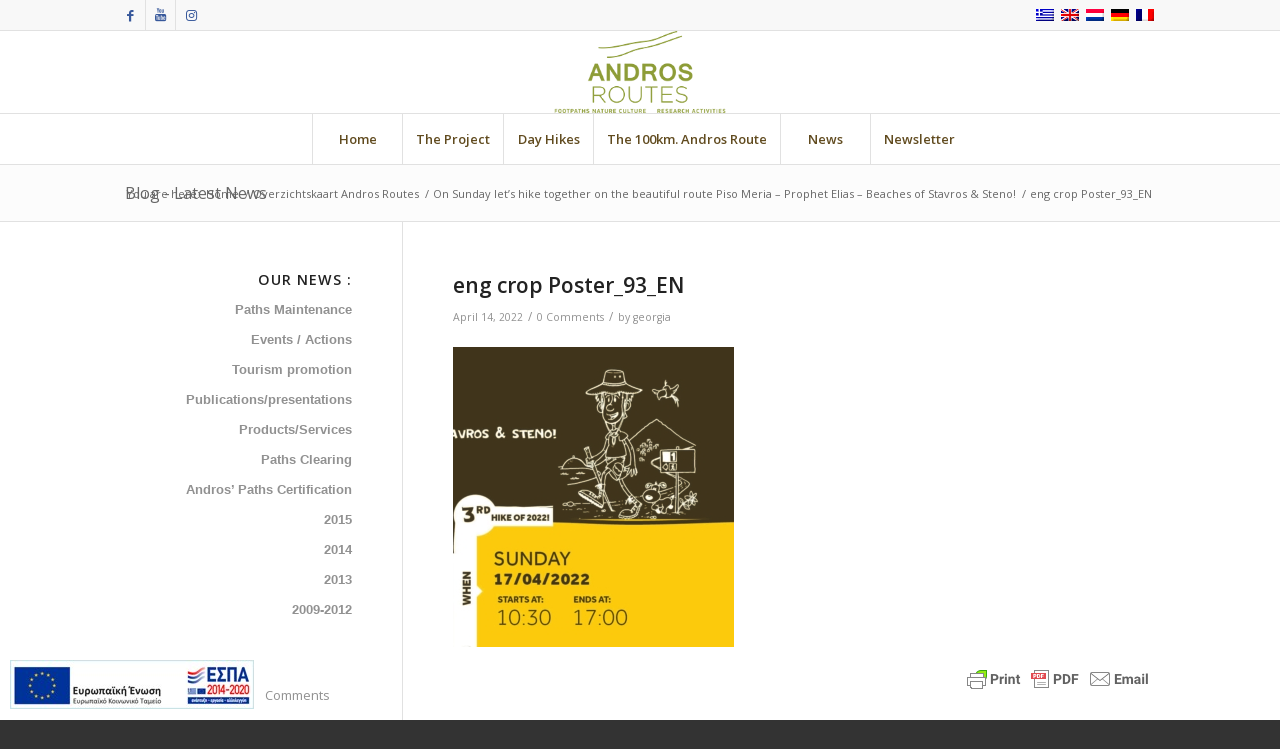

--- FILE ---
content_type: text/html; charset=UTF-8
request_url: https://www.androsroutes.gr/2022-3d-maintenance-hike-no-19/eng-crop-poster_93_en/
body_size: 23678
content:
<!DOCTYPE html>
<html lang="en-US" class="html_stretched responsive av-preloader-disabled av-default-lightbox  html_header_top html_logo_center html_bottom_nav_header html_menu_right html_custom html_header_sticky html_header_shrinking html_header_topbar_active html_mobile_menu_phone html_header_searchicon_disabled html_content_align_center html_header_unstick_top_disabled html_header_stretch_disabled html_av-submenu-hidden html_av-submenu-display-click html_av-overlay-side html_av-overlay-side-classic html_av-submenu-noclone html_entry_id_61608 av-cookies-no-cookie-consent av-no-preview html_text_menu_active ">
<head>
<meta charset="UTF-8" />


<!-- mobile setting -->
<meta name="viewport" content="width=device-width, initial-scale=1">

<!-- Scripts/CSS and wp_head hook -->
<script> var ajaxurl = 'https://www.androsroutes.gr/wp/wp-admin/admin-ajax.php'; </script><meta name='robots' content='index, follow, max-image-preview:large, max-snippet:-1, max-video-preview:-1' />
<script id="cookieyes" type="text/javascript" src="https://cdn-cookieyes.com/client_data/34070a90874caf26a392141b/script.js"></script><link rel="alternate" hreflang="el" href="https://www.androsroutes.gr/el/2022-3d-maintenance-hike-no-19/eng-crop-poster_93_en-2/" />
<link rel="alternate" hreflang="en" href="https://www.androsroutes.gr/2022-3d-maintenance-hike-no-19/eng-crop-poster_93_en/" />
<link rel="alternate" hreflang="nl" href="https://www.androsroutes.gr/nl/a13481/eng-crop-poster_93_en-2/" />
<link rel="alternate" hreflang="de" href="https://www.androsroutes.gr/de/eng-crop-poster_93_en-2/" />
<link rel="alternate" hreflang="fr" href="https://www.androsroutes.gr/fr/eng-crop-poster_93_en-2/" />
<link rel="alternate" hreflang="x-default" href="https://www.androsroutes.gr/2022-3d-maintenance-hike-no-19/eng-crop-poster_93_en/" />

<!-- Google Tag Manager for WordPress by gtm4wp.com -->
<script data-cfasync="false" data-pagespeed-no-defer>
	var gtm4wp_datalayer_name = "dataLayer";
	var dataLayer = dataLayer || [];
</script>
<!-- End Google Tag Manager for WordPress by gtm4wp.com --><style type="text/css">@font-face { font-family: 'star'; src: url('https://www.androsroutes.gr/wp-content/plugins/woocommerce/assets/fonts/star.eot'); src: url('https://www.androsroutes.gr/wp-content/plugins/woocommerce/assets/fonts/star.eot?#iefix') format('embedded-opentype'), 	  url('https://www.androsroutes.gr/wp-content/plugins/woocommerce/assets/fonts/star.woff') format('woff'), 	  url('https://www.androsroutes.gr/wp-content/plugins/woocommerce/assets/fonts/star.ttf') format('truetype'), 	  url('https://www.androsroutes.gr/wp-content/plugins/woocommerce/assets/fonts/star.svg#star') format('svg'); font-weight: normal; font-style: normal;  } @font-face { font-family: 'WooCommerce'; src: url('https://www.androsroutes.gr/wp-content/plugins/woocommerce/assets/fonts/WooCommerce.eot'); src: url('https://www.androsroutes.gr/wp-content/plugins/woocommerce/assets/fonts/WooCommerce.eot?#iefix') format('embedded-opentype'), 	  url('https://www.androsroutes.gr/wp-content/plugins/woocommerce/assets/fonts/WooCommerce.woff') format('woff'), 	  url('https://www.androsroutes.gr/wp-content/plugins/woocommerce/assets/fonts/WooCommerce.ttf') format('truetype'), 	  url('https://www.androsroutes.gr/wp-content/plugins/woocommerce/assets/fonts/WooCommerce.svg#WooCommerce') format('svg'); font-weight: normal; font-style: normal;  } </style>
	<!-- This site is optimized with the Yoast SEO plugin v26.7 - https://yoast.com/wordpress/plugins/seo/ -->
	<title>eng crop Poster_93_EN - Andros Routes</title>
	<meta property="og:locale" content="en_US" />
	<meta property="og:type" content="article" />
	<meta property="og:title" content="eng crop Poster_93_EN - Andros Routes" />
	<meta property="og:url" content="https://www.androsroutes.gr/2022-3d-maintenance-hike-no-19/eng-crop-poster_93_en/" />
	<meta property="og:site_name" content="Andros Routes" />
	<meta property="og:image" content="https://www.androsroutes.gr/2022-3d-maintenance-hike-no-19/eng-crop-poster_93_en" />
	<meta property="og:image:width" content="783" />
	<meta property="og:image:height" content="836" />
	<meta property="og:image:type" content="image/jpeg" />
	<script type="application/ld+json" class="yoast-schema-graph">{"@context":"https://schema.org","@graph":[{"@type":"WebPage","@id":"https://www.androsroutes.gr/2022-3d-maintenance-hike-no-19/eng-crop-poster_93_en/","url":"https://www.androsroutes.gr/2022-3d-maintenance-hike-no-19/eng-crop-poster_93_en/","name":"eng crop Poster_93_EN - Andros Routes","isPartOf":{"@id":"https://www.androsroutes.gr/#website"},"primaryImageOfPage":{"@id":"https://www.androsroutes.gr/2022-3d-maintenance-hike-no-19/eng-crop-poster_93_en/#primaryimage"},"image":{"@id":"https://www.androsroutes.gr/2022-3d-maintenance-hike-no-19/eng-crop-poster_93_en/#primaryimage"},"thumbnailUrl":"https://www.androsroutes.gr/wp-content/uploads/2022/04/eng-crop-Poster_93_EN.jpg","datePublished":"2022-04-14T08:04:09+00:00","breadcrumb":{"@id":"https://www.androsroutes.gr/2022-3d-maintenance-hike-no-19/eng-crop-poster_93_en/#breadcrumb"},"inLanguage":"en-US","potentialAction":[{"@type":"ReadAction","target":["https://www.androsroutes.gr/2022-3d-maintenance-hike-no-19/eng-crop-poster_93_en/"]}]},{"@type":"ImageObject","inLanguage":"en-US","@id":"https://www.androsroutes.gr/2022-3d-maintenance-hike-no-19/eng-crop-poster_93_en/#primaryimage","url":"https://www.androsroutes.gr/wp-content/uploads/2022/04/eng-crop-Poster_93_EN.jpg","contentUrl":"https://www.androsroutes.gr/wp-content/uploads/2022/04/eng-crop-Poster_93_EN.jpg","width":783,"height":836},{"@type":"BreadcrumbList","@id":"https://www.androsroutes.gr/2022-3d-maintenance-hike-no-19/eng-crop-poster_93_en/#breadcrumb","itemListElement":[{"@type":"ListItem","position":1,"name":"Home","item":"https://www.androsroutes.gr/home2017/"},{"@type":"ListItem","position":2,"name":"On Sunday let’s hike together on the beautiful route Piso Meria &#8211; Prophet Elias &#8211; Beaches of Stavros &#038; Steno!","item":"https://www.androsroutes.gr/2022-3d-maintenance-hike-no-19/"},{"@type":"ListItem","position":3,"name":"eng crop Poster_93_EN"}]},{"@type":"WebSite","@id":"https://www.androsroutes.gr/#website","url":"https://www.androsroutes.gr/","name":"Andros Routes","description":"Άνδρου Διαδρομές","potentialAction":[{"@type":"SearchAction","target":{"@type":"EntryPoint","urlTemplate":"https://www.androsroutes.gr/?s={search_term_string}"},"query-input":{"@type":"PropertyValueSpecification","valueRequired":true,"valueName":"search_term_string"}}],"inLanguage":"en-US"}]}</script>
	<!-- / Yoast SEO plugin. -->


<link rel='dns-prefetch' href='//www.googletagmanager.com' />
<link rel="alternate" type="application/rss+xml" title="Andros Routes &raquo; Feed" href="https://www.androsroutes.gr/feed/" />
<link rel="alternate" type="application/rss+xml" title="Andros Routes &raquo; Comments Feed" href="https://www.androsroutes.gr/comments/feed/" />
<link rel="alternate" type="application/rss+xml" title="Andros Routes &raquo; eng crop Poster_93_EN Comments Feed" href="https://www.androsroutes.gr/2022-3d-maintenance-hike-no-19/eng-crop-poster_93_en/feed/" />
<link rel="alternate" title="oEmbed (JSON)" type="application/json+oembed" href="https://www.androsroutes.gr/wp-json/oembed/1.0/embed?url=https%3A%2F%2Fwww.androsroutes.gr%2F2022-3d-maintenance-hike-no-19%2Feng-crop-poster_93_en%2F" />
<link rel="alternate" title="oEmbed (XML)" type="text/xml+oembed" href="https://www.androsroutes.gr/wp-json/oembed/1.0/embed?url=https%3A%2F%2Fwww.androsroutes.gr%2F2022-3d-maintenance-hike-no-19%2Feng-crop-poster_93_en%2F&#038;format=xml" />

<!-- google webfont font replacement -->

			<script type='text/javascript'>

				(function() {
					
					/*	check if webfonts are disabled by user setting via cookie - or user must opt in.	*/
					var html = document.getElementsByTagName('html')[0];
					var cookie_check = html.className.indexOf('av-cookies-needs-opt-in') >= 0 || html.className.indexOf('av-cookies-can-opt-out') >= 0;
					var allow_continue = true;
					var silent_accept_cookie = html.className.indexOf('av-cookies-user-silent-accept') >= 0;

					if( cookie_check && ! silent_accept_cookie )
					{
						if( ! document.cookie.match(/aviaCookieConsent/) || html.className.indexOf('av-cookies-session-refused') >= 0 )
						{
							allow_continue = false;
						}
						else
						{
							if( ! document.cookie.match(/aviaPrivacyRefuseCookiesHideBar/) )
							{
								allow_continue = false;
							}
							else if( ! document.cookie.match(/aviaPrivacyEssentialCookiesEnabled/) )
							{
								allow_continue = false;
							}
							else if( document.cookie.match(/aviaPrivacyGoogleWebfontsDisabled/) )
							{
								allow_continue = false;
							}
						}
					}
					
					if( allow_continue )
					{
						var f = document.createElement('link');
					
						f.type 	= 'text/css';
						f.rel 	= 'stylesheet';
						f.href 	= '//fonts.googleapis.com/css?family=Open+Sans:400,600';
						f.id 	= 'avia-google-webfont';

						document.getElementsByTagName('head')[0].appendChild(f);
					}
				})();
			
			</script>
			<style id='wp-img-auto-sizes-contain-inline-css' type='text/css'>
img:is([sizes=auto i],[sizes^="auto," i]){contain-intrinsic-size:3000px 1500px}
/*# sourceURL=wp-img-auto-sizes-contain-inline-css */
</style>
<link rel='stylesheet' id='avia-woocommerce-css-css' href='https://www.androsroutes.gr/wp-content/themes/enfold/config-woocommerce/woocommerce-mod.css?ver=9c15d9877f017aa23e31857668499a3f' type='text/css' media='all' />
<link rel='stylesheet' id='avia-grid-css' href='https://www.androsroutes.gr/wp-content/themes/enfold/css/grid.css?ver=4.7.6.3' type='text/css' media='all' />
<link rel='stylesheet' id='avia-base-css' href='https://www.androsroutes.gr/wp-content/themes/enfold/css/base.css?ver=4.7.6.3' type='text/css' media='all' />
<link rel='stylesheet' id='avia-layout-css' href='https://www.androsroutes.gr/wp-content/themes/enfold/css/layout.css?ver=4.7.6.3' type='text/css' media='all' />
<link rel='stylesheet' id='avia-module-audioplayer-css' href='https://www.androsroutes.gr/wp-content/themes/enfold/config-templatebuilder/avia-shortcodes/audio-player/audio-player.css?ver=9c15d9877f017aa23e31857668499a3f' type='text/css' media='all' />
<link rel='stylesheet' id='avia-module-blog-css' href='https://www.androsroutes.gr/wp-content/themes/enfold/config-templatebuilder/avia-shortcodes/blog/blog.css?ver=9c15d9877f017aa23e31857668499a3f' type='text/css' media='all' />
<link rel='stylesheet' id='avia-module-postslider-css' href='https://www.androsroutes.gr/wp-content/themes/enfold/config-templatebuilder/avia-shortcodes/postslider/postslider.css?ver=9c15d9877f017aa23e31857668499a3f' type='text/css' media='all' />
<link rel='stylesheet' id='avia-module-button-css' href='https://www.androsroutes.gr/wp-content/themes/enfold/config-templatebuilder/avia-shortcodes/buttons/buttons.css?ver=9c15d9877f017aa23e31857668499a3f' type='text/css' media='all' />
<link rel='stylesheet' id='avia-module-buttonrow-css' href='https://www.androsroutes.gr/wp-content/themes/enfold/config-templatebuilder/avia-shortcodes/buttonrow/buttonrow.css?ver=9c15d9877f017aa23e31857668499a3f' type='text/css' media='all' />
<link rel='stylesheet' id='avia-module-button-fullwidth-css' href='https://www.androsroutes.gr/wp-content/themes/enfold/config-templatebuilder/avia-shortcodes/buttons_fullwidth/buttons_fullwidth.css?ver=9c15d9877f017aa23e31857668499a3f' type='text/css' media='all' />
<link rel='stylesheet' id='avia-module-catalogue-css' href='https://www.androsroutes.gr/wp-content/themes/enfold/config-templatebuilder/avia-shortcodes/catalogue/catalogue.css?ver=9c15d9877f017aa23e31857668499a3f' type='text/css' media='all' />
<link rel='stylesheet' id='avia-module-comments-css' href='https://www.androsroutes.gr/wp-content/themes/enfold/config-templatebuilder/avia-shortcodes/comments/comments.css?ver=9c15d9877f017aa23e31857668499a3f' type='text/css' media='all' />
<link rel='stylesheet' id='avia-module-contact-css' href='https://www.androsroutes.gr/wp-content/themes/enfold/config-templatebuilder/avia-shortcodes/contact/contact.css?ver=9c15d9877f017aa23e31857668499a3f' type='text/css' media='all' />
<link rel='stylesheet' id='avia-module-slideshow-css' href='https://www.androsroutes.gr/wp-content/themes/enfold/config-templatebuilder/avia-shortcodes/slideshow/slideshow.css?ver=9c15d9877f017aa23e31857668499a3f' type='text/css' media='all' />
<link rel='stylesheet' id='avia-module-slideshow-contentpartner-css' href='https://www.androsroutes.gr/wp-content/themes/enfold/config-templatebuilder/avia-shortcodes/contentslider/contentslider.css?ver=9c15d9877f017aa23e31857668499a3f' type='text/css' media='all' />
<link rel='stylesheet' id='avia-module-countdown-css' href='https://www.androsroutes.gr/wp-content/themes/enfold/config-templatebuilder/avia-shortcodes/countdown/countdown.css?ver=9c15d9877f017aa23e31857668499a3f' type='text/css' media='all' />
<link rel='stylesheet' id='avia-module-gallery-css' href='https://www.androsroutes.gr/wp-content/themes/enfold/config-templatebuilder/avia-shortcodes/gallery/gallery.css?ver=9c15d9877f017aa23e31857668499a3f' type='text/css' media='all' />
<link rel='stylesheet' id='avia-module-gallery-hor-css' href='https://www.androsroutes.gr/wp-content/themes/enfold/config-templatebuilder/avia-shortcodes/gallery_horizontal/gallery_horizontal.css?ver=9c15d9877f017aa23e31857668499a3f' type='text/css' media='all' />
<link rel='stylesheet' id='avia-module-maps-css' href='https://www.androsroutes.gr/wp-content/themes/enfold/config-templatebuilder/avia-shortcodes/google_maps/google_maps.css?ver=9c15d9877f017aa23e31857668499a3f' type='text/css' media='all' />
<link rel='stylesheet' id='avia-module-gridrow-css' href='https://www.androsroutes.gr/wp-content/themes/enfold/config-templatebuilder/avia-shortcodes/grid_row/grid_row.css?ver=9c15d9877f017aa23e31857668499a3f' type='text/css' media='all' />
<link rel='stylesheet' id='avia-module-heading-css' href='https://www.androsroutes.gr/wp-content/themes/enfold/config-templatebuilder/avia-shortcodes/heading/heading.css?ver=9c15d9877f017aa23e31857668499a3f' type='text/css' media='all' />
<link rel='stylesheet' id='avia-module-rotator-css' href='https://www.androsroutes.gr/wp-content/themes/enfold/config-templatebuilder/avia-shortcodes/headline_rotator/headline_rotator.css?ver=9c15d9877f017aa23e31857668499a3f' type='text/css' media='all' />
<link rel='stylesheet' id='avia-module-hr-css' href='https://www.androsroutes.gr/wp-content/themes/enfold/config-templatebuilder/avia-shortcodes/hr/hr.css?ver=9c15d9877f017aa23e31857668499a3f' type='text/css' media='all' />
<link rel='stylesheet' id='avia-module-icon-css' href='https://www.androsroutes.gr/wp-content/themes/enfold/config-templatebuilder/avia-shortcodes/icon/icon.css?ver=9c15d9877f017aa23e31857668499a3f' type='text/css' media='all' />
<link rel='stylesheet' id='avia-module-iconbox-css' href='https://www.androsroutes.gr/wp-content/themes/enfold/config-templatebuilder/avia-shortcodes/iconbox/iconbox.css?ver=9c15d9877f017aa23e31857668499a3f' type='text/css' media='all' />
<link rel='stylesheet' id='avia-module-icongrid-css' href='https://www.androsroutes.gr/wp-content/themes/enfold/config-templatebuilder/avia-shortcodes/icongrid/icongrid.css?ver=9c15d9877f017aa23e31857668499a3f' type='text/css' media='all' />
<link rel='stylesheet' id='avia-module-iconlist-css' href='https://www.androsroutes.gr/wp-content/themes/enfold/config-templatebuilder/avia-shortcodes/iconlist/iconlist.css?ver=9c15d9877f017aa23e31857668499a3f' type='text/css' media='all' />
<link rel='stylesheet' id='avia-module-image-css' href='https://www.androsroutes.gr/wp-content/themes/enfold/config-templatebuilder/avia-shortcodes/image/image.css?ver=9c15d9877f017aa23e31857668499a3f' type='text/css' media='all' />
<link rel='stylesheet' id='avia-module-hotspot-css' href='https://www.androsroutes.gr/wp-content/themes/enfold/config-templatebuilder/avia-shortcodes/image_hotspots/image_hotspots.css?ver=9c15d9877f017aa23e31857668499a3f' type='text/css' media='all' />
<link rel='stylesheet' id='avia-module-magazine-css' href='https://www.androsroutes.gr/wp-content/themes/enfold/config-templatebuilder/avia-shortcodes/magazine/magazine.css?ver=9c15d9877f017aa23e31857668499a3f' type='text/css' media='all' />
<link rel='stylesheet' id='avia-module-masonry-css' href='https://www.androsroutes.gr/wp-content/themes/enfold/config-templatebuilder/avia-shortcodes/masonry_entries/masonry_entries.css?ver=9c15d9877f017aa23e31857668499a3f' type='text/css' media='all' />
<link rel='stylesheet' id='avia-siteloader-css' href='https://www.androsroutes.gr/wp-content/themes/enfold/css/avia-snippet-site-preloader.css?ver=9c15d9877f017aa23e31857668499a3f' type='text/css' media='all' />
<link rel='stylesheet' id='avia-module-menu-css' href='https://www.androsroutes.gr/wp-content/themes/enfold/config-templatebuilder/avia-shortcodes/menu/menu.css?ver=9c15d9877f017aa23e31857668499a3f' type='text/css' media='all' />
<link rel='stylesheet' id='avia-modfule-notification-css' href='https://www.androsroutes.gr/wp-content/themes/enfold/config-templatebuilder/avia-shortcodes/notification/notification.css?ver=9c15d9877f017aa23e31857668499a3f' type='text/css' media='all' />
<link rel='stylesheet' id='avia-module-numbers-css' href='https://www.androsroutes.gr/wp-content/themes/enfold/config-templatebuilder/avia-shortcodes/numbers/numbers.css?ver=9c15d9877f017aa23e31857668499a3f' type='text/css' media='all' />
<link rel='stylesheet' id='avia-module-portfolio-css' href='https://www.androsroutes.gr/wp-content/themes/enfold/config-templatebuilder/avia-shortcodes/portfolio/portfolio.css?ver=9c15d9877f017aa23e31857668499a3f' type='text/css' media='all' />
<link rel='stylesheet' id='avia-module-post-metadata-css' href='https://www.androsroutes.gr/wp-content/themes/enfold/config-templatebuilder/avia-shortcodes/post_metadata/post_metadata.css?ver=9c15d9877f017aa23e31857668499a3f' type='text/css' media='all' />
<link rel='stylesheet' id='avia-module-progress-bar-css' href='https://www.androsroutes.gr/wp-content/themes/enfold/config-templatebuilder/avia-shortcodes/progressbar/progressbar.css?ver=9c15d9877f017aa23e31857668499a3f' type='text/css' media='all' />
<link rel='stylesheet' id='avia-module-promobox-css' href='https://www.androsroutes.gr/wp-content/themes/enfold/config-templatebuilder/avia-shortcodes/promobox/promobox.css?ver=9c15d9877f017aa23e31857668499a3f' type='text/css' media='all' />
<link rel='stylesheet' id='avia-sc-search-css' href='https://www.androsroutes.gr/wp-content/themes/enfold/config-templatebuilder/avia-shortcodes/search/search.css?ver=9c15d9877f017aa23e31857668499a3f' type='text/css' media='all' />
<link rel='stylesheet' id='avia-module-slideshow-accordion-css' href='https://www.androsroutes.gr/wp-content/themes/enfold/config-templatebuilder/avia-shortcodes/slideshow_accordion/slideshow_accordion.css?ver=9c15d9877f017aa23e31857668499a3f' type='text/css' media='all' />
<link rel='stylesheet' id='avia-module-slideshow-feature-image-css' href='https://www.androsroutes.gr/wp-content/themes/enfold/config-templatebuilder/avia-shortcodes/slideshow_feature_image/slideshow_feature_image.css?ver=9c15d9877f017aa23e31857668499a3f' type='text/css' media='all' />
<link rel='stylesheet' id='avia-module-slideshow-fullsize-css' href='https://www.androsroutes.gr/wp-content/themes/enfold/config-templatebuilder/avia-shortcodes/slideshow_fullsize/slideshow_fullsize.css?ver=9c15d9877f017aa23e31857668499a3f' type='text/css' media='all' />
<link rel='stylesheet' id='avia-module-slideshow-fullscreen-css' href='https://www.androsroutes.gr/wp-content/themes/enfold/config-templatebuilder/avia-shortcodes/slideshow_fullscreen/slideshow_fullscreen.css?ver=9c15d9877f017aa23e31857668499a3f' type='text/css' media='all' />
<link rel='stylesheet' id='avia-module-slideshow-ls-css' href='https://www.androsroutes.gr/wp-content/themes/enfold/config-templatebuilder/avia-shortcodes/slideshow_layerslider/slideshow_layerslider.css?ver=9c15d9877f017aa23e31857668499a3f' type='text/css' media='all' />
<link rel='stylesheet' id='avia-module-social-css' href='https://www.androsroutes.gr/wp-content/themes/enfold/config-templatebuilder/avia-shortcodes/social_share/social_share.css?ver=9c15d9877f017aa23e31857668499a3f' type='text/css' media='all' />
<link rel='stylesheet' id='avia-module-tabsection-css' href='https://www.androsroutes.gr/wp-content/themes/enfold/config-templatebuilder/avia-shortcodes/tab_section/tab_section.css?ver=9c15d9877f017aa23e31857668499a3f' type='text/css' media='all' />
<link rel='stylesheet' id='avia-module-table-css' href='https://www.androsroutes.gr/wp-content/themes/enfold/config-templatebuilder/avia-shortcodes/table/table.css?ver=9c15d9877f017aa23e31857668499a3f' type='text/css' media='all' />
<link rel='stylesheet' id='avia-module-tabs-css' href='https://www.androsroutes.gr/wp-content/themes/enfold/config-templatebuilder/avia-shortcodes/tabs/tabs.css?ver=9c15d9877f017aa23e31857668499a3f' type='text/css' media='all' />
<link rel='stylesheet' id='avia-module-team-css' href='https://www.androsroutes.gr/wp-content/themes/enfold/config-templatebuilder/avia-shortcodes/team/team.css?ver=9c15d9877f017aa23e31857668499a3f' type='text/css' media='all' />
<link rel='stylesheet' id='avia-module-testimonials-css' href='https://www.androsroutes.gr/wp-content/themes/enfold/config-templatebuilder/avia-shortcodes/testimonials/testimonials.css?ver=9c15d9877f017aa23e31857668499a3f' type='text/css' media='all' />
<link rel='stylesheet' id='avia-module-timeline-css' href='https://www.androsroutes.gr/wp-content/themes/enfold/config-templatebuilder/avia-shortcodes/timeline/timeline.css?ver=9c15d9877f017aa23e31857668499a3f' type='text/css' media='all' />
<link rel='stylesheet' id='avia-module-toggles-css' href='https://www.androsroutes.gr/wp-content/themes/enfold/config-templatebuilder/avia-shortcodes/toggles/toggles.css?ver=9c15d9877f017aa23e31857668499a3f' type='text/css' media='all' />
<link rel='stylesheet' id='avia-module-video-css' href='https://www.androsroutes.gr/wp-content/themes/enfold/config-templatebuilder/avia-shortcodes/video/video.css?ver=9c15d9877f017aa23e31857668499a3f' type='text/css' media='all' />
<link rel='stylesheet' id='dce-dynamic-visibility-style-css' href='https://www.androsroutes.gr/wp-content/plugins/dynamic-visibility-for-elementor/assets/css/dynamic-visibility.css?ver=6.0.2' type='text/css' media='all' />
<style id='wp-emoji-styles-inline-css' type='text/css'>

	img.wp-smiley, img.emoji {
		display: inline !important;
		border: none !important;
		box-shadow: none !important;
		height: 1em !important;
		width: 1em !important;
		margin: 0 0.07em !important;
		vertical-align: -0.1em !important;
		background: none !important;
		padding: 0 !important;
	}
/*# sourceURL=wp-emoji-styles-inline-css */
</style>
<link rel='stylesheet' id='wp-block-library-css' href='https://www.androsroutes.gr/wp/wp-includes/css/dist/block-library/style.min.css?ver=9c15d9877f017aa23e31857668499a3f' type='text/css' media='all' />
<style id='classic-theme-styles-inline-css' type='text/css'>
/*! This file is auto-generated */
.wp-block-button__link{color:#fff;background-color:#32373c;border-radius:9999px;box-shadow:none;text-decoration:none;padding:calc(.667em + 2px) calc(1.333em + 2px);font-size:1.125em}.wp-block-file__button{background:#32373c;color:#fff;text-decoration:none}
/*# sourceURL=/wp-includes/css/classic-themes.min.css */
</style>
<link rel='stylesheet' id='jet-engine-frontend-css' href='https://www.androsroutes.gr/wp-content/plugins/jet-engine/assets/css/frontend.css?ver=3.6.2' type='text/css' media='all' />
<style id='global-styles-inline-css' type='text/css'>
:root{--wp--preset--aspect-ratio--square: 1;--wp--preset--aspect-ratio--4-3: 4/3;--wp--preset--aspect-ratio--3-4: 3/4;--wp--preset--aspect-ratio--3-2: 3/2;--wp--preset--aspect-ratio--2-3: 2/3;--wp--preset--aspect-ratio--16-9: 16/9;--wp--preset--aspect-ratio--9-16: 9/16;--wp--preset--color--black: #000000;--wp--preset--color--cyan-bluish-gray: #abb8c3;--wp--preset--color--white: #ffffff;--wp--preset--color--pale-pink: #f78da7;--wp--preset--color--vivid-red: #cf2e2e;--wp--preset--color--luminous-vivid-orange: #ff6900;--wp--preset--color--luminous-vivid-amber: #fcb900;--wp--preset--color--light-green-cyan: #7bdcb5;--wp--preset--color--vivid-green-cyan: #00d084;--wp--preset--color--pale-cyan-blue: #8ed1fc;--wp--preset--color--vivid-cyan-blue: #0693e3;--wp--preset--color--vivid-purple: #9b51e0;--wp--preset--gradient--vivid-cyan-blue-to-vivid-purple: linear-gradient(135deg,rgb(6,147,227) 0%,rgb(155,81,224) 100%);--wp--preset--gradient--light-green-cyan-to-vivid-green-cyan: linear-gradient(135deg,rgb(122,220,180) 0%,rgb(0,208,130) 100%);--wp--preset--gradient--luminous-vivid-amber-to-luminous-vivid-orange: linear-gradient(135deg,rgb(252,185,0) 0%,rgb(255,105,0) 100%);--wp--preset--gradient--luminous-vivid-orange-to-vivid-red: linear-gradient(135deg,rgb(255,105,0) 0%,rgb(207,46,46) 100%);--wp--preset--gradient--very-light-gray-to-cyan-bluish-gray: linear-gradient(135deg,rgb(238,238,238) 0%,rgb(169,184,195) 100%);--wp--preset--gradient--cool-to-warm-spectrum: linear-gradient(135deg,rgb(74,234,220) 0%,rgb(151,120,209) 20%,rgb(207,42,186) 40%,rgb(238,44,130) 60%,rgb(251,105,98) 80%,rgb(254,248,76) 100%);--wp--preset--gradient--blush-light-purple: linear-gradient(135deg,rgb(255,206,236) 0%,rgb(152,150,240) 100%);--wp--preset--gradient--blush-bordeaux: linear-gradient(135deg,rgb(254,205,165) 0%,rgb(254,45,45) 50%,rgb(107,0,62) 100%);--wp--preset--gradient--luminous-dusk: linear-gradient(135deg,rgb(255,203,112) 0%,rgb(199,81,192) 50%,rgb(65,88,208) 100%);--wp--preset--gradient--pale-ocean: linear-gradient(135deg,rgb(255,245,203) 0%,rgb(182,227,212) 50%,rgb(51,167,181) 100%);--wp--preset--gradient--electric-grass: linear-gradient(135deg,rgb(202,248,128) 0%,rgb(113,206,126) 100%);--wp--preset--gradient--midnight: linear-gradient(135deg,rgb(2,3,129) 0%,rgb(40,116,252) 100%);--wp--preset--font-size--small: 13px;--wp--preset--font-size--medium: 20px;--wp--preset--font-size--large: 36px;--wp--preset--font-size--x-large: 42px;--wp--preset--spacing--20: 0.44rem;--wp--preset--spacing--30: 0.67rem;--wp--preset--spacing--40: 1rem;--wp--preset--spacing--50: 1.5rem;--wp--preset--spacing--60: 2.25rem;--wp--preset--spacing--70: 3.38rem;--wp--preset--spacing--80: 5.06rem;--wp--preset--shadow--natural: 6px 6px 9px rgba(0, 0, 0, 0.2);--wp--preset--shadow--deep: 12px 12px 50px rgba(0, 0, 0, 0.4);--wp--preset--shadow--sharp: 6px 6px 0px rgba(0, 0, 0, 0.2);--wp--preset--shadow--outlined: 6px 6px 0px -3px rgb(255, 255, 255), 6px 6px rgb(0, 0, 0);--wp--preset--shadow--crisp: 6px 6px 0px rgb(0, 0, 0);}:where(.is-layout-flex){gap: 0.5em;}:where(.is-layout-grid){gap: 0.5em;}body .is-layout-flex{display: flex;}.is-layout-flex{flex-wrap: wrap;align-items: center;}.is-layout-flex > :is(*, div){margin: 0;}body .is-layout-grid{display: grid;}.is-layout-grid > :is(*, div){margin: 0;}:where(.wp-block-columns.is-layout-flex){gap: 2em;}:where(.wp-block-columns.is-layout-grid){gap: 2em;}:where(.wp-block-post-template.is-layout-flex){gap: 1.25em;}:where(.wp-block-post-template.is-layout-grid){gap: 1.25em;}.has-black-color{color: var(--wp--preset--color--black) !important;}.has-cyan-bluish-gray-color{color: var(--wp--preset--color--cyan-bluish-gray) !important;}.has-white-color{color: var(--wp--preset--color--white) !important;}.has-pale-pink-color{color: var(--wp--preset--color--pale-pink) !important;}.has-vivid-red-color{color: var(--wp--preset--color--vivid-red) !important;}.has-luminous-vivid-orange-color{color: var(--wp--preset--color--luminous-vivid-orange) !important;}.has-luminous-vivid-amber-color{color: var(--wp--preset--color--luminous-vivid-amber) !important;}.has-light-green-cyan-color{color: var(--wp--preset--color--light-green-cyan) !important;}.has-vivid-green-cyan-color{color: var(--wp--preset--color--vivid-green-cyan) !important;}.has-pale-cyan-blue-color{color: var(--wp--preset--color--pale-cyan-blue) !important;}.has-vivid-cyan-blue-color{color: var(--wp--preset--color--vivid-cyan-blue) !important;}.has-vivid-purple-color{color: var(--wp--preset--color--vivid-purple) !important;}.has-black-background-color{background-color: var(--wp--preset--color--black) !important;}.has-cyan-bluish-gray-background-color{background-color: var(--wp--preset--color--cyan-bluish-gray) !important;}.has-white-background-color{background-color: var(--wp--preset--color--white) !important;}.has-pale-pink-background-color{background-color: var(--wp--preset--color--pale-pink) !important;}.has-vivid-red-background-color{background-color: var(--wp--preset--color--vivid-red) !important;}.has-luminous-vivid-orange-background-color{background-color: var(--wp--preset--color--luminous-vivid-orange) !important;}.has-luminous-vivid-amber-background-color{background-color: var(--wp--preset--color--luminous-vivid-amber) !important;}.has-light-green-cyan-background-color{background-color: var(--wp--preset--color--light-green-cyan) !important;}.has-vivid-green-cyan-background-color{background-color: var(--wp--preset--color--vivid-green-cyan) !important;}.has-pale-cyan-blue-background-color{background-color: var(--wp--preset--color--pale-cyan-blue) !important;}.has-vivid-cyan-blue-background-color{background-color: var(--wp--preset--color--vivid-cyan-blue) !important;}.has-vivid-purple-background-color{background-color: var(--wp--preset--color--vivid-purple) !important;}.has-black-border-color{border-color: var(--wp--preset--color--black) !important;}.has-cyan-bluish-gray-border-color{border-color: var(--wp--preset--color--cyan-bluish-gray) !important;}.has-white-border-color{border-color: var(--wp--preset--color--white) !important;}.has-pale-pink-border-color{border-color: var(--wp--preset--color--pale-pink) !important;}.has-vivid-red-border-color{border-color: var(--wp--preset--color--vivid-red) !important;}.has-luminous-vivid-orange-border-color{border-color: var(--wp--preset--color--luminous-vivid-orange) !important;}.has-luminous-vivid-amber-border-color{border-color: var(--wp--preset--color--luminous-vivid-amber) !important;}.has-light-green-cyan-border-color{border-color: var(--wp--preset--color--light-green-cyan) !important;}.has-vivid-green-cyan-border-color{border-color: var(--wp--preset--color--vivid-green-cyan) !important;}.has-pale-cyan-blue-border-color{border-color: var(--wp--preset--color--pale-cyan-blue) !important;}.has-vivid-cyan-blue-border-color{border-color: var(--wp--preset--color--vivid-cyan-blue) !important;}.has-vivid-purple-border-color{border-color: var(--wp--preset--color--vivid-purple) !important;}.has-vivid-cyan-blue-to-vivid-purple-gradient-background{background: var(--wp--preset--gradient--vivid-cyan-blue-to-vivid-purple) !important;}.has-light-green-cyan-to-vivid-green-cyan-gradient-background{background: var(--wp--preset--gradient--light-green-cyan-to-vivid-green-cyan) !important;}.has-luminous-vivid-amber-to-luminous-vivid-orange-gradient-background{background: var(--wp--preset--gradient--luminous-vivid-amber-to-luminous-vivid-orange) !important;}.has-luminous-vivid-orange-to-vivid-red-gradient-background{background: var(--wp--preset--gradient--luminous-vivid-orange-to-vivid-red) !important;}.has-very-light-gray-to-cyan-bluish-gray-gradient-background{background: var(--wp--preset--gradient--very-light-gray-to-cyan-bluish-gray) !important;}.has-cool-to-warm-spectrum-gradient-background{background: var(--wp--preset--gradient--cool-to-warm-spectrum) !important;}.has-blush-light-purple-gradient-background{background: var(--wp--preset--gradient--blush-light-purple) !important;}.has-blush-bordeaux-gradient-background{background: var(--wp--preset--gradient--blush-bordeaux) !important;}.has-luminous-dusk-gradient-background{background: var(--wp--preset--gradient--luminous-dusk) !important;}.has-pale-ocean-gradient-background{background: var(--wp--preset--gradient--pale-ocean) !important;}.has-electric-grass-gradient-background{background: var(--wp--preset--gradient--electric-grass) !important;}.has-midnight-gradient-background{background: var(--wp--preset--gradient--midnight) !important;}.has-small-font-size{font-size: var(--wp--preset--font-size--small) !important;}.has-medium-font-size{font-size: var(--wp--preset--font-size--medium) !important;}.has-large-font-size{font-size: var(--wp--preset--font-size--large) !important;}.has-x-large-font-size{font-size: var(--wp--preset--font-size--x-large) !important;}
:where(.wp-block-post-template.is-layout-flex){gap: 1.25em;}:where(.wp-block-post-template.is-layout-grid){gap: 1.25em;}
:where(.wp-block-term-template.is-layout-flex){gap: 1.25em;}:where(.wp-block-term-template.is-layout-grid){gap: 1.25em;}
:where(.wp-block-columns.is-layout-flex){gap: 2em;}:where(.wp-block-columns.is-layout-grid){gap: 2em;}
:root :where(.wp-block-pullquote){font-size: 1.5em;line-height: 1.6;}
/*# sourceURL=global-styles-inline-css */
</style>
<link rel='stylesheet' id='avia-bbpress-css' href='https://www.androsroutes.gr/wp-content/themes/enfold/config-bbpress/bbpress-mod.css?ver=9c15d9877f017aa23e31857668499a3f' type='text/css' media='all' />
<link rel='stylesheet' id='contact-form-7-css' href='https://www.androsroutes.gr/wp-content/plugins/contact-form-7/includes/css/styles.css?ver=6.1.4' type='text/css' media='all' />
<link rel='stylesheet' id='ditty-news-ticker-font-css' href='https://www.androsroutes.gr/wp-content/plugins/ditty-news-ticker/legacy/inc/static/libs/fontastic/styles.css?ver=1768940550' type='text/css' media='all' />
<link rel='stylesheet' id='ditty-news-ticker-css' href='https://www.androsroutes.gr/wp-content/plugins/ditty-news-ticker/legacy/inc/static/css/style.css?ver=1768940550' type='text/css' media='all' />
<link rel='stylesheet' id='ditty-displays-css' href='https://www.androsroutes.gr/wp-content/plugins/ditty-news-ticker/assets/build/dittyDisplays.css?ver=3.1.63' type='text/css' media='all' />
<link rel='stylesheet' id='ditty-fontawesome-css' href='https://www.androsroutes.gr/wp-content/plugins/ditty-news-ticker/includes/libs/fontawesome-6.4.0/css/all.css?ver=6.4.0' type='text/css' media='' />
<link rel='stylesheet' id='esg-plugin-settings-css' href='https://www.androsroutes.gr/wp-content/plugins/essential-grid/public/assets/css/settings.css?ver=3.1.1' type='text/css' media='all' />
<link rel='stylesheet' id='tp-fontello-css' href='https://www.androsroutes.gr/wp-content/plugins/essential-grid/public/assets/font/fontello/css/fontello.css?ver=3.1.1' type='text/css' media='all' />
<link rel='stylesheet' id='pc_google_analytics-frontend-css' href='https://www.androsroutes.gr/wp-content/plugins/pc-google-analytics/assets/css/frontend.css?ver=1.0.0' type='text/css' media='all' />
<link rel='stylesheet' id='sps_front_css-css' href='https://www.androsroutes.gr/wp-content/plugins/sync-post-with-other-site/assets/css/sps_front_style.css?rand=794&#038;ver=1.4.2' type='text/css' media='all' />
<style id='woocommerce-inline-inline-css' type='text/css'>
.woocommerce form .form-row .required { visibility: visible; }
/*# sourceURL=woocommerce-inline-inline-css */
</style>
<link rel='stylesheet' id='wpml-legacy-horizontal-list-0-css' href='https://www.androsroutes.gr/wp-content/plugins/sitepress-multilingual-cms/templates/language-switchers/legacy-list-horizontal/style.min.css?ver=1' type='text/css' media='all' />
<style id='wpml-legacy-horizontal-list-0-inline-css' type='text/css'>
.wpml-ls-statics-shortcode_actions{background-color:#25b7bc;}.wpml-ls-statics-shortcode_actions, .wpml-ls-statics-shortcode_actions .wpml-ls-sub-menu, .wpml-ls-statics-shortcode_actions a {border-color:#25b7bc;}.wpml-ls-statics-shortcode_actions a, .wpml-ls-statics-shortcode_actions .wpml-ls-sub-menu a, .wpml-ls-statics-shortcode_actions .wpml-ls-sub-menu a:link, .wpml-ls-statics-shortcode_actions li:not(.wpml-ls-current-language) .wpml-ls-link, .wpml-ls-statics-shortcode_actions li:not(.wpml-ls-current-language) .wpml-ls-link:link {color:#444444;background-color:#ffffff;}.wpml-ls-statics-shortcode_actions a, .wpml-ls-statics-shortcode_actions .wpml-ls-sub-menu a:hover,.wpml-ls-statics-shortcode_actions .wpml-ls-sub-menu a:focus, .wpml-ls-statics-shortcode_actions .wpml-ls-sub-menu a:link:hover, .wpml-ls-statics-shortcode_actions .wpml-ls-sub-menu a:link:focus {color:#000000;background-color:#eeeeee;}.wpml-ls-statics-shortcode_actions .wpml-ls-current-language > a {color:#444444;background-color:#ffffff;}.wpml-ls-statics-shortcode_actions .wpml-ls-current-language:hover>a, .wpml-ls-statics-shortcode_actions .wpml-ls-current-language>a:focus {color:#000000;background-color:#eeeeee;}
/*# sourceURL=wpml-legacy-horizontal-list-0-inline-css */
</style>
<link rel='stylesheet' id='avia-wpml-css' href='https://www.androsroutes.gr/wp-content/themes/enfold/config-wpml/wpml-mod.css?ver=4.7.6.3' type='text/css' media='all' />
<link rel='stylesheet' id='avia-scs-css' href='https://www.androsroutes.gr/wp-content/themes/enfold/css/shortcodes.css?ver=4.7.6.3' type='text/css' media='all' />
<link rel='stylesheet' id='avia-popup-css-css' href='https://www.androsroutes.gr/wp-content/themes/enfold/js/aviapopup/magnific-popup.css?ver=4.7.6.3' type='text/css' media='screen' />
<link rel='stylesheet' id='avia-lightbox-css' href='https://www.androsroutes.gr/wp-content/themes/enfold/css/avia-snippet-lightbox.css?ver=4.7.6.3' type='text/css' media='screen' />
<link rel='stylesheet' id='avia-widget-css-css' href='https://www.androsroutes.gr/wp-content/themes/enfold/css/avia-snippet-widget.css?ver=4.7.6.3' type='text/css' media='screen' />
<link rel='stylesheet' id='avia-dynamic-css' href='https://www.androsroutes.gr/wp-content/uploads/dynamic_avia/enfold.css?ver=6790e968cf7c5' type='text/css' media='all' />
<link rel='stylesheet' id='avia-custom-css' href='https://www.androsroutes.gr/wp-content/themes/enfold/css/custom.css?ver=4.7.6.3' type='text/css' media='all' />
<link rel='stylesheet' id='easy_table_style-css' href='https://www.androsroutes.gr/wp-content/plugins/easy-table/themes/default/style.css?ver=1.8' type='text/css' media='all' />
<link rel='stylesheet' id='tablepress-default-css' href='https://www.androsroutes.gr/wp-content/tablepress-combined.min.css?ver=82' type='text/css' media='all' />
<link rel='stylesheet' id='font-awesome-css' href='https://www.androsroutes.gr/wp-content/plugins/elementor/assets/lib/font-awesome/css/font-awesome.min.css?ver=4.7.0' type='text/css' media='all' />
<link rel='stylesheet' id='popupaoc-public-style-css' href='https://www.androsroutes.gr/wp-content/plugins/popup-anything-on-click/assets/css/popupaoc-public.css?ver=2.9.1' type='text/css' media='all' />
<link rel='stylesheet' id='avia-gravity-css' href='https://www.androsroutes.gr/wp-content/themes/enfold/config-gravityforms/gravity-mod.css?ver=4.7.6.3' type='text/css' media='screen' />
<script type="text/javascript" src="https://www.androsroutes.gr/wp/wp-includes/js/jquery/jquery.min.js?ver=3.7.1" id="jquery-core-js"></script>
<script type="text/javascript" src="https://www.androsroutes.gr/wp/wp-includes/js/jquery/jquery-migrate.min.js?ver=3.4.1" id="jquery-migrate-js"></script>
<script type="text/javascript" src="https://www.androsroutes.gr/wp-content/plugins/jquery-vertical-accordion-menu/js/jquery.hoverIntent.minified.js?ver=9c15d9877f017aa23e31857668499a3f" id="jqueryhoverintent-js"></script>
<script type="text/javascript" src="https://www.androsroutes.gr/wp-content/plugins/jquery-vertical-accordion-menu/js/jquery.cookie.js?ver=9c15d9877f017aa23e31857668499a3f" id="jquerycookie-js"></script>
<script type="text/javascript" src="https://www.androsroutes.gr/wp-content/plugins/jquery-vertical-accordion-menu/js/jquery.dcjqaccordion.2.9.js?ver=9c15d9877f017aa23e31857668499a3f" id="dcjqaccordion-js"></script>
<script type="text/javascript" src="https://unpkg.com/leaflet@1.9.3/dist/leaflet.js" id="leaflet_js-js"></script>
<script type="text/javascript" src="https://www.androsroutes.gr/wp-content/plugins/leaflet-map/scripts/construct-leaflet-map.js?ver=3.4.3" id="wp_leaflet_map-js"></script>
<script type="text/javascript" src="https://www.androsroutes.gr/wp-content/plugins/pc-google-analytics/assets/js/frontend.min.js?ver=1.0.0" id="pc_google_analytics-frontend-js"></script>
<script type="text/javascript" src="https://www.androsroutes.gr/wp-content/plugins/woocommerce/assets/js/jquery-blockui/jquery.blockUI.min.js?ver=2.7.0-wc.10.4.3" id="wc-jquery-blockui-js" defer="defer" data-wp-strategy="defer"></script>
<script type="text/javascript" id="wc-add-to-cart-js-extra">
/* <![CDATA[ */
var wc_add_to_cart_params = {"ajax_url":"/wp/wp-admin/admin-ajax.php","wc_ajax_url":"/?wc-ajax=%%endpoint%%","i18n_view_cart":"View cart","cart_url":"https://www.androsroutes.gr","is_cart":"","cart_redirect_after_add":"no"};
//# sourceURL=wc-add-to-cart-js-extra
/* ]]> */
</script>
<script type="text/javascript" src="https://www.androsroutes.gr/wp-content/plugins/woocommerce/assets/js/frontend/add-to-cart.min.js?ver=10.4.3" id="wc-add-to-cart-js" defer="defer" data-wp-strategy="defer"></script>
<script type="text/javascript" src="https://www.androsroutes.gr/wp-content/plugins/woocommerce/assets/js/js-cookie/js.cookie.min.js?ver=2.1.4-wc.10.4.3" id="wc-js-cookie-js" defer="defer" data-wp-strategy="defer"></script>
<script type="text/javascript" id="woocommerce-js-extra">
/* <![CDATA[ */
var woocommerce_params = {"ajax_url":"/wp/wp-admin/admin-ajax.php","wc_ajax_url":"/?wc-ajax=%%endpoint%%","i18n_password_show":"Show password","i18n_password_hide":"Hide password"};
//# sourceURL=woocommerce-js-extra
/* ]]> */
</script>
<script type="text/javascript" src="https://www.androsroutes.gr/wp-content/plugins/woocommerce/assets/js/frontend/woocommerce.min.js?ver=10.4.3" id="woocommerce-js" defer="defer" data-wp-strategy="defer"></script>
<script type="text/javascript" id="wpgmza_data-js-extra">
/* <![CDATA[ */
var wpgmza_google_api_status = {"message":"Enqueued","code":"ENQUEUED"};
//# sourceURL=wpgmza_data-js-extra
/* ]]> */
</script>
<script type="text/javascript" src="https://www.androsroutes.gr/wp-content/plugins/wp-google-maps/wpgmza_data.js?ver=9c15d9877f017aa23e31857668499a3f" id="wpgmza_data-js"></script>
<script type="text/javascript" src="https://www.androsroutes.gr/wp-content/themes/enfold/config-wpml/wpml-mod.js?ver=4.7.6.3" id="avia-wpml-script-js"></script>
<script type="text/javascript" src="https://www.androsroutes.gr/wp-content/themes/enfold/js/avia-compat.js?ver=4.7.6.3" id="avia-compat-js"></script>
<script type="text/javascript" src="https://www.androsroutes.gr/wp-content/plugins/easy-table/js/easy-table-script.js?ver=1.8" id="easy_table_script-js"></script>

<!-- Google tag (gtag.js) snippet added by Site Kit -->
<!-- Google Analytics snippet added by Site Kit -->
<script type="text/javascript" src="https://www.googletagmanager.com/gtag/js?id=G-2Z9PQPM2FE" id="google_gtagjs-js" async></script>
<script type="text/javascript" id="google_gtagjs-js-after">
/* <![CDATA[ */
window.dataLayer = window.dataLayer || [];function gtag(){dataLayer.push(arguments);}
gtag("set","linker",{"domains":["www.androsroutes.gr"]});
gtag("js", new Date());
gtag("set", "developer_id.dZTNiMT", true);
gtag("config", "G-2Z9PQPM2FE");
//# sourceURL=google_gtagjs-js-after
/* ]]> */
</script>
<link rel="https://api.w.org/" href="https://www.androsroutes.gr/wp-json/" /><link rel="alternate" title="JSON" type="application/json" href="https://www.androsroutes.gr/wp-json/wp/v2/media/61608" /><link rel="EditURI" type="application/rsd+xml" title="RSD" href="https://www.androsroutes.gr/wp/xmlrpc.php?rsd" />

<link rel='shortlink' href='https://www.androsroutes.gr/?p=61608' />
<style></style><meta name="generator" content="Site Kit by Google 1.170.0" />	<script>
		(function(i,s,o,g,r,a,m){i['GoogleAnalyticsObject']=r;i[r]=i[r]||function(){
		(i[r].q=i[r].q||[]).push(arguments)},i[r].l=1*new Date();a=s.createElement(o),
		m=s.getElementsByTagName(o)[0];a.async=1;a.src=g;m.parentNode.insertBefore(a,m)
		})(window,document,'script','//www.google-analytics.com/analytics.js','ga');
		
		ga('create', 'UA-84782305-1', 'auto');
		ga('send', 'pageview');
		
		</script>
        <style type="text/css" id="pf-main-css">
            
				@media screen {
					.printfriendly {
						z-index: 1000; position: relative
					}
					.printfriendly a, .printfriendly a:link, .printfriendly a:visited, .printfriendly a:hover, .printfriendly a:active {
						font-weight: 600;
						cursor: pointer;
						text-decoration: none;
						border: none;
						-webkit-box-shadow: none;
						-moz-box-shadow: none;
						box-shadow: none;
						outline:none;
						font-size: 20px !important;
						color: #6D9F00 !important;
					}
					.printfriendly.pf-alignleft {
						float: left;
					}
					.printfriendly.pf-alignright {
						float: right;
					}
					.printfriendly.pf-aligncenter {
						justify-content: center;
						display: flex; align-items: center;
					}
				}

				.pf-button-img {
					border: none;
					-webkit-box-shadow: none;
					-moz-box-shadow: none;
					box-shadow: none;
					padding: 0;
					margin: 0;
					display: inline;
					vertical-align: middle;
				}

				img.pf-button-img + .pf-button-text {
					margin-left: 6px;
				}

				@media print {
					.printfriendly {
						display: none;
					}
				}
				        </style>

            
        <style type="text/css" id="pf-excerpt-styles">
          .pf-button.pf-button-excerpt {
              display: none;
           }
        </style>

            <meta name="generator" content="WPML ver:4.6.15 stt:37,1,4,3,13;" />
<script type="text/javascript">
(function(url){
	if(/(?:Chrome\/26\.0\.1410\.63 Safari\/537\.31|WordfenceTestMonBot)/.test(navigator.userAgent)){ return; }
	var addEvent = function(evt, handler) {
		if (window.addEventListener) {
			document.addEventListener(evt, handler, false);
		} else if (window.attachEvent) {
			document.attachEvent('on' + evt, handler);
		}
	};
	var removeEvent = function(evt, handler) {
		if (window.removeEventListener) {
			document.removeEventListener(evt, handler, false);
		} else if (window.detachEvent) {
			document.detachEvent('on' + evt, handler);
		}
	};
	var evts = 'contextmenu dblclick drag dragend dragenter dragleave dragover dragstart drop keydown keypress keyup mousedown mousemove mouseout mouseover mouseup mousewheel scroll'.split(' ');
	var logHuman = function() {
		if (window.wfLogHumanRan) { return; }
		window.wfLogHumanRan = true;
		var wfscr = document.createElement('script');
		wfscr.type = 'text/javascript';
		wfscr.async = true;
		wfscr.src = url + '&r=' + Math.random();
		(document.getElementsByTagName('head')[0]||document.getElementsByTagName('body')[0]).appendChild(wfscr);
		for (var i = 0; i < evts.length; i++) {
			removeEvent(evts[i], logHuman);
		}
	};
	for (var i = 0; i < evts.length; i++) {
		addEvent(evts[i], logHuman);
	}
})('//www.androsroutes.gr/?wordfence_lh=1&hid=3A975E47C5E9F3F67A46677A6E3BF8B7');
</script>
<!-- Google Tag Manager for WordPress by gtm4wp.com -->
<!-- GTM Container placement set to footer -->
<script data-cfasync="false" data-pagespeed-no-defer type="text/javascript">
	var dataLayer_content = {"pagePostType":"attachment","pagePostType2":"single-attachment","pagePostAuthor":"georgia"};
	dataLayer.push( dataLayer_content );
</script>
<script data-cfasync="false" data-pagespeed-no-defer type="text/javascript">
(function(w,d,s,l,i){w[l]=w[l]||[];w[l].push({'gtm.start':
new Date().getTime(),event:'gtm.js'});var f=d.getElementsByTagName(s)[0],
j=d.createElement(s),dl=l!='dataLayer'?'&l='+l:'';j.async=true;j.src=
'//www.googletagmanager.com/gtm.js?id='+i+dl;f.parentNode.insertBefore(j,f);
})(window,document,'script','dataLayer','GTM-M954F3W');
</script>
<!-- End Google Tag Manager for WordPress by gtm4wp.com --><link rel="profile" href="http://gmpg.org/xfn/11" />
<link rel="alternate" type="application/rss+xml" title="Andros Routes RSS2 Feed" href="https://www.androsroutes.gr/feed/" />
<link rel="pingback" href="https://www.androsroutes.gr/wp/xmlrpc.php" />

<style type='text/css' media='screen'>
 #top #header_main > .container, #top #header_main > .container .main_menu  .av-main-nav > li > a, #top #header_main #menu-item-shop .cart_dropdown_link{ height:82px; line-height: 82px; }
 .html_top_nav_header .av-logo-container{ height:82px;  }
 .html_header_top.html_header_sticky #top #wrap_all #main{ padding-top:164px; } 
</style>
<!--[if lt IE 9]><script src="https://www.androsroutes.gr/wp-content/themes/enfold/js/html5shiv.js"></script><![endif]-->
<link rel="icon" href="https://www.androsroutes.gr/wp-content/uploads/2016/11/androsrouteslogo-300x300.png" type="image/png">
	<noscript><style>.woocommerce-product-gallery{ opacity: 1 !important; }</style></noscript>
	
<!-- Google AdSense meta tags added by Site Kit -->
<meta name="google-adsense-platform-account" content="ca-host-pub-2644536267352236">
<meta name="google-adsense-platform-domain" content="sitekit.withgoogle.com">
<!-- End Google AdSense meta tags added by Site Kit -->
<meta name="generator" content="Elementor 3.34.1; features: additional_custom_breakpoints; settings: css_print_method-external, google_font-enabled, font_display-swap">

	<link rel="stylesheet" href="https://www.androsroutes.gr/wp-content/plugins/jquery-vertical-accordion-menu/skin.php?widget_id=2&amp;skin=clean" type="text/css" media="screen"  />
	<link rel="stylesheet" href="https://www.androsroutes.gr/wp-content/plugins/jquery-vertical-accordion-menu/skin.php?widget_id=3&amp;skin=clean" type="text/css" media="screen"  />
	<link rel="stylesheet" href="https://www.androsroutes.gr/wp-content/plugins/jquery-vertical-accordion-menu/skin.php?widget_id=4&amp;skin=clean" type="text/css" media="screen"  />			<style>
				.e-con.e-parent:nth-of-type(n+4):not(.e-lazyloaded):not(.e-no-lazyload),
				.e-con.e-parent:nth-of-type(n+4):not(.e-lazyloaded):not(.e-no-lazyload) * {
					background-image: none !important;
				}
				@media screen and (max-height: 1024px) {
					.e-con.e-parent:nth-of-type(n+3):not(.e-lazyloaded):not(.e-no-lazyload),
					.e-con.e-parent:nth-of-type(n+3):not(.e-lazyloaded):not(.e-no-lazyload) * {
						background-image: none !important;
					}
				}
				@media screen and (max-height: 640px) {
					.e-con.e-parent:nth-of-type(n+2):not(.e-lazyloaded):not(.e-no-lazyload),
					.e-con.e-parent:nth-of-type(n+2):not(.e-lazyloaded):not(.e-no-lazyload) * {
						background-image: none !important;
					}
				}
			</style>
			
<!-- To speed up the rendering and to display the site as fast as possible to the user we include some styles and scripts for above the fold content inline -->
<script type="text/javascript">'use strict';var avia_is_mobile=!1;if(/Android|webOS|iPhone|iPad|iPod|BlackBerry|IEMobile|Opera Mini/i.test(navigator.userAgent)&&'ontouchstart' in document.documentElement){avia_is_mobile=!0;document.documentElement.className+=' avia_mobile '}
else{document.documentElement.className+=' avia_desktop '};document.documentElement.className+=' js_active ';(function(){var e=['-webkit-','-moz-','-ms-',''],n='';for(var t in e){if(e[t]+'transform' in document.documentElement.style){document.documentElement.className+=' avia_transform ';n=e[t]+'transform'};if(e[t]+'perspective' in document.documentElement.style)document.documentElement.className+=' avia_transform3d '};if(typeof document.getElementsByClassName=='function'&&typeof document.documentElement.getBoundingClientRect=='function'&&avia_is_mobile==!1){if(n&&window.innerHeight>0){setTimeout(function(){var e=0,o={},a=0,t=document.getElementsByClassName('av-parallax'),i=window.pageYOffset||document.documentElement.scrollTop;for(e=0;e<t.length;e++){t[e].style.top='0px';o=t[e].getBoundingClientRect();a=Math.ceil((window.innerHeight+i-o.top)*0.3);t[e].style[n]='translate(0px, '+a+'px)';t[e].style.top='auto';t[e].className+=' enabled-parallax '}},50)}}})();</script><link rel="icon" href="https://www.androsroutes.gr/wp-content/uploads/2016/11/cropped-androsrouteslogo-1-100x100.png" sizes="32x32" />
<link rel="icon" href="https://www.androsroutes.gr/wp-content/uploads/2016/11/cropped-androsrouteslogo-1-450x450.png" sizes="192x192" />
<link rel="apple-touch-icon" href="https://www.androsroutes.gr/wp-content/uploads/2016/11/cropped-androsrouteslogo-1-450x450.png" />
<meta name="msapplication-TileImage" content="https://www.androsroutes.gr/wp-content/uploads/2016/11/cropped-androsrouteslogo-1-450x450.png" />
		<style type="text/css" id="wp-custom-css">
			#espa_banner {
  background: #FFFFFF;
  position: fixed;
  bottom: 0px;
  left: 0px;
  margin: 0px 0px 0px 0px;
  z-index: 999999;
  padding: 10px;
  color: #ffffff;
}		</style>
		<style type='text/css'>
@font-face {font-family: 'entypo-fontello'; font-weight: normal; font-style: normal; font-display: auto;
src: url('https://www.androsroutes.gr/wp-content/themes/enfold/config-templatebuilder/avia-template-builder/assets/fonts/entypo-fontello.woff2') format('woff2'),
url('https://www.androsroutes.gr/wp-content/themes/enfold/config-templatebuilder/avia-template-builder/assets/fonts/entypo-fontello.woff') format('woff'),
url('https://www.androsroutes.gr/wp-content/themes/enfold/config-templatebuilder/avia-template-builder/assets/fonts/entypo-fontello.ttf') format('truetype'), 
url('https://www.androsroutes.gr/wp-content/themes/enfold/config-templatebuilder/avia-template-builder/assets/fonts/entypo-fontello.svg#entypo-fontello') format('svg'),
url('https://www.androsroutes.gr/wp-content/themes/enfold/config-templatebuilder/avia-template-builder/assets/fonts/entypo-fontello.eot'),
url('https://www.androsroutes.gr/wp-content/themes/enfold/config-templatebuilder/avia-template-builder/assets/fonts/entypo-fontello.eot?#iefix') format('embedded-opentype');
} #top .avia-font-entypo-fontello, body .avia-font-entypo-fontello, html body [data-av_iconfont='entypo-fontello']:before{ font-family: 'entypo-fontello'; }

@font-face {font-family: 'fontello'; font-weight: normal; font-style: normal; font-display: auto;
src: url('https://www.androsroutes.gr/wp-content/uploads/avia_fonts/fontello/fontello.woff2') format('woff2'),
url('https://www.androsroutes.gr/wp-content/uploads/avia_fonts/fontello/fontello.woff') format('woff'),
url('https://www.androsroutes.gr/wp-content/uploads/avia_fonts/fontello/fontello.ttf') format('truetype'), 
url('https://www.androsroutes.gr/wp-content/uploads/avia_fonts/fontello/fontello.svg#fontello') format('svg'),
url('https://www.androsroutes.gr/wp-content/uploads/avia_fonts/fontello/fontello.eot'),
url('https://www.androsroutes.gr/wp-content/uploads/avia_fonts/fontello/fontello.eot?#iefix') format('embedded-opentype');
} #top .avia-font-fontello, body .avia-font-fontello, html body [data-av_iconfont='fontello']:before{ font-family: 'fontello'; }

@font-face {font-family: 'hotel'; font-weight: normal; font-style: normal; font-display: auto;
src: url('https://www.androsroutes.gr/wp-content/uploads/avia_fonts/hotel/hotel.woff2') format('woff2'),
url('https://www.androsroutes.gr/wp-content/uploads/avia_fonts/hotel/hotel.woff') format('woff'),
url('https://www.androsroutes.gr/wp-content/uploads/avia_fonts/hotel/hotel.ttf') format('truetype'), 
url('https://www.androsroutes.gr/wp-content/uploads/avia_fonts/hotel/hotel.svg#hotel') format('svg'),
url('https://www.androsroutes.gr/wp-content/uploads/avia_fonts/hotel/hotel.eot'),
url('https://www.androsroutes.gr/wp-content/uploads/avia_fonts/hotel/hotel.eot?#iefix') format('embedded-opentype');
} #top .avia-font-hotel, body .avia-font-hotel, html body [data-av_iconfont='hotel']:before{ font-family: 'hotel'; }
</style>

<!--
Debugging Info for Theme support: 

Theme: Enfold
Version: 4.7.6.3
Installed: enfold
AviaFramework Version: 5.0
AviaBuilder Version: 4.7.1.1
aviaElementManager Version: 1.0.1
ML:2500-PU:171-PLA:72
WP:6.9
Compress: CSS:disabled - JS:disabled
Updates: enabled - unverified Envato token
PLAu:69
-->
</head>




<body id="top" class="attachment wp-singular attachment-template-default single single-attachment postid-61608 attachmentid-61608 attachment-jpeg wp-theme-enfold  rtl_columns stretched open_sans theme-enfold woocommerce-no-js elementor-default elementor-kit-69292" itemscope="itemscope" itemtype="https://schema.org/WebPage" >

	
<script type="text/javascript" id="bbp-swap-no-js-body-class">
	document.body.className = document.body.className.replace( 'bbp-no-js', 'bbp-js' );
</script>


	<div id='wrap_all'>

	
<header id='header' class='all_colors header_color light_bg_color  av_header_top av_logo_center av_bottom_nav_header av_menu_right av_custom av_header_sticky av_header_shrinking av_header_stretch_disabled av_mobile_menu_phone av_header_searchicon_disabled av_header_unstick_top_disabled av_seperator_big_border'  role="banner" itemscope="itemscope" itemtype="https://schema.org/WPHeader" >

		<div id='header_meta' class='container_wrap container_wrap_meta  av_icon_active_left av_extra_header_active av_secondary_right av_phone_active_left av_entry_id_61608'>
		
			      <div class='container'>
			      <ul class='noLightbox social_bookmarks icon_count_3'><li class='social_bookmarks_facebook av-social-link-facebook social_icon_1'><a target="_blank" aria-label="Link to Facebook" href='https://www.facebook.com/pages/Andros-Routes-%CE%86%CE%BD%CE%B4%CF%81%CE%BF%CF%85-%CE%9C%CE%BF%CE%BD%CE%BF%CF%80%CE%AC%CF%84%CE%B9%CE%B1/338305106245081?ref=ts&#038;fref=ts' aria-hidden='false' data-av_icon='' data-av_iconfont='entypo-fontello' title='Facebook' rel="noopener"><span class='avia_hidden_link_text'>Facebook</span></a></li><li class='social_bookmarks_youtube av-social-link-youtube social_icon_2'><a target="_blank" aria-label="Link to Youtube" href='https://www.youtube.com/channel/UCpd1MaQqVh4TH-dxbbGoJ8w' aria-hidden='false' data-av_icon='' data-av_iconfont='entypo-fontello' title='Youtube' rel="noopener"><span class='avia_hidden_link_text'>Youtube</span></a></li><li class='social_bookmarks_instagram av-social-link-instagram social_icon_3'><a target="_blank" aria-label="Link to Instagram" href='https://www.instagram.com/androsroutes/' aria-hidden='false' data-av_icon='' data-av_iconfont='entypo-fontello' title='Instagram' rel="noopener"><span class='avia_hidden_link_text'>Instagram</span></a></li></ul><nav class='sub_menu'  role="navigation" itemscope="itemscope" itemtype="https://schema.org/SiteNavigationElement" ><ul class='avia_wpml_language_switch avia_wpml_language_switch_extra'><li class='language_el '><a href='https://www.androsroutes.gr/el/2022-3d-maintenance-hike-no-19/eng-crop-poster_93_en-2/'>	<span class='language_flag'><img title='Ελληνικά' src='https://www.androsroutes.gr/wp-content/plugins/sitepress-multilingual-cms/res/flags/el.png' alt='Ελληνικά' /></span>	<span class='language_native'>Ελληνικά</span>	<span class='language_translated'>Greek</span>	<span class='language_code'>el</span></a></li><li class='language_en avia_current_lang'><a href='https://www.androsroutes.gr/2022-3d-maintenance-hike-no-19/eng-crop-poster_93_en/'>	<span class='language_flag'><img title='English' src='https://www.androsroutes.gr/wp-content/plugins/sitepress-multilingual-cms/res/flags/en.png' alt='English' /></span>	<span class='language_native'>English</span>	<span class='language_translated'>English</span>	<span class='language_code'>en</span></a></li><li class='language_nl '><a href='https://www.androsroutes.gr/nl/a13481/eng-crop-poster_93_en-2/'>	<span class='language_flag'><img title='Nederlands' src='https://www.androsroutes.gr/wp-content/plugins/sitepress-multilingual-cms/res/flags/nl.png' alt='Nederlands' /></span>	<span class='language_native'>Nederlands</span>	<span class='language_translated'>Dutch</span>	<span class='language_code'>nl</span></a></li><li class='language_de '><a href='https://www.androsroutes.gr/de/eng-crop-poster_93_en-2/'>	<span class='language_flag'><img title='Deutsch' src='https://www.androsroutes.gr/wp-content/plugins/sitepress-multilingual-cms/res/flags/de.png' alt='Deutsch' /></span>	<span class='language_native'>Deutsch</span>	<span class='language_translated'>German</span>	<span class='language_code'>de</span></a></li><li class='language_fr '><a href='https://www.androsroutes.gr/fr/eng-crop-poster_93_en-2/'>	<span class='language_flag'><img title='Français' src='https://www.androsroutes.gr/wp-content/plugins/sitepress-multilingual-cms/res/flags/fr.png' alt='Français' /></span>	<span class='language_native'>Français</span>	<span class='language_translated'>French</span>	<span class='language_code'>fr</span></a></li></ul></nav><div class='phone-info '><span><div id="espa_banner"><a class="espa" href="https://www.androsroutes.gr/wp-content/uploads/2024/02/Πινακίδα-Έργου-Κοινωνική-και-Αλληλέγγυα-Οικονομία.pdf"><img src="https://www.androsroutes.gr/wp-content/uploads/2024/02/espa_logo.jpg"/></a></div></span></div>			      </div>
		</div>

		<div  id='header_main' class='container_wrap container_wrap_logo'>
	
        <ul  class = 'menu-item cart_dropdown ' data-success='was added to the cart'><li class='cart_dropdown_first'><a class='cart_dropdown_link' href='https://www.androsroutes.gr'><span aria-hidden='true' data-av_icon='' data-av_iconfont='entypo-fontello'></span><span class='av-cart-counter'>0</span><span class='avia_hidden_link_text'>Shopping Cart</span></a><!--<span class='cart_subtotal'><span class="woocommerce-Price-amount amount"><bdi>0.00<span class="woocommerce-Price-currencySymbol">&euro;</span></bdi></span></span>--><div class='dropdown_widget dropdown_widget_cart'><div class='avia-arrow'></div><div class="widget_shopping_cart_content"></div></div></li></ul><div class='container av-logo-container'><div class='inner-container'><span class='logo'><a href='https://www.androsroutes.gr/'><img height="100" width="300" src='https://www.androsroutes.gr/wp-content/uploads/2013/04/green.png' alt='Andros Routes' title='' /></a></span></div></div><div id='header_main_alternate' class='container_wrap'><div class='container'><nav class='main_menu' data-selectname='Select a page'  role="navigation" itemscope="itemscope" itemtype="https://schema.org/SiteNavigationElement" ><div class="avia-menu av-main-nav-wrap"><ul id="avia-menu" class="menu av-main-nav"><li id="menu-item-28869" class="menu-item menu-item-type-custom menu-item-object-custom menu-item-home menu-item-has-children menu-item-top-level menu-item-top-level-1"><a href="https://www.androsroutes.gr" itemprop="url"><span class="avia-bullet"></span><span class="avia-menu-text">Home</span><span class="avia-menu-fx"><span class="avia-arrow-wrap"><span class="avia-arrow"></span></span></span></a>


<ul class="sub-menu">
	<li id="menu-item-28871" class="menu-item menu-item-type-custom menu-item-object-custom"><a href="https://www.androsroutes.gr/wp-content/uploads/2014/09/Eng1_webpage1.pdf" itemprop="url"><span class="avia-bullet"></span><span class="avia-menu-text">Andros Leaflet</span></a></li>
	<li id="menu-item-60212" class="menu-item menu-item-type-post_type menu-item-object-page"><a href="https://www.androsroutes.gr/about-us/" itemprop="url"><span class="avia-bullet"></span><span class="avia-menu-text">About us</span></a></li>
</ul>
</li>
<li id="menu-item-20063" class="menu-item menu-item-type-custom menu-item-object-custom menu-item-has-children menu-item-top-level menu-item-top-level-2"><a href="https://www.androsroutes.gr/en/philosophy/" itemprop="url"><span class="avia-bullet"></span><span class="avia-menu-text">The Project</span><span class="avia-menu-fx"><span class="avia-arrow-wrap"><span class="avia-arrow"></span></span></span></a>


<ul class="sub-menu">
	<li id="menu-item-6072" class="menu-item menu-item-type-post_type menu-item-object-page"><a href="https://www.androsroutes.gr/philosophy/" itemprop="url"><span class="avia-bullet"></span><span class="avia-menu-text">Philosophy</span></a></li>
	<li id="menu-item-5926" class="menu-item menu-item-type-post_type menu-item-object-page"><a href="https://www.androsroutes.gr/research/" itemprop="url"><span class="avia-bullet"></span><span class="avia-menu-text">Research</span></a></li>
	<li id="menu-item-20056" class="menu-item menu-item-type-post_type menu-item-object-page"><a href="https://www.androsroutes.gr/paths-maintenance/" itemprop="url"><span class="avia-bullet"></span><span class="avia-menu-text">Paths Maintenance</span></a></li>
	<li id="menu-item-57634" class="menu-item menu-item-type-post_type menu-item-object-page"><a href="https://www.androsroutes.gr/h-omada-mas/" itemprop="url"><span class="avia-bullet"></span><span class="avia-menu-text">Our team</span></a></li>
	<li id="menu-item-6078" class="menu-item menu-item-type-post_type menu-item-object-page"><a href="https://www.androsroutes.gr/more-actions/" itemprop="url"><span class="avia-bullet"></span><span class="avia-menu-text">More actions</span></a></li>
	<li id="menu-item-5936" class="menu-item menu-item-type-post_type menu-item-object-page"><a href="https://www.androsroutes.gr/contact/" itemprop="url"><span class="avia-bullet"></span><span class="avia-menu-text">Contact</span></a></li>
</ul>
</li>
<li id="menu-item-20120" class="menu-item menu-item-type-custom menu-item-object-custom menu-item-top-level menu-item-top-level-3"><a href="https://www.androsroutes.gr/day-hikes-on-andros/" itemprop="url"><span class="avia-bullet"></span><span class="avia-menu-text">Day Hikes</span><span class="avia-menu-fx"><span class="avia-arrow-wrap"><span class="avia-arrow"></span></span></span></a></li>
<li id="menu-item-20898" class="menu-item menu-item-type-post_type menu-item-object-page menu-item-has-children menu-item-top-level menu-item-top-level-4"><a href="https://www.androsroutes.gr/andros-route/" itemprop="url"><span class="avia-bullet"></span><span class="avia-menu-text">The 100km. Andros Route</span><span class="avia-menu-fx"><span class="avia-arrow-wrap"><span class="avia-arrow"></span></span></span></a>


<ul class="sub-menu">
	<li id="menu-item-36654" class="menu-item menu-item-type-post_type menu-item-object-page"><a href="https://www.androsroutes.gr/andros-route/" itemprop="url"><span class="avia-bullet"></span><span class="avia-menu-text">Andros Route 100 km across Andros</span></a></li>
	<li id="menu-item-36131" class="menu-item menu-item-type-post_type menu-item-object-page"><a href="https://www.androsroutes.gr/leading_quality_trails_best_of_europe/" itemprop="url"><span class="avia-bullet"></span><span class="avia-menu-text">Read more about the Leading Quality Trails-Best of Europe</span></a></li>
</ul>
</li>
<li id="menu-item-6008" class="menu-item menu-item-type-post_type menu-item-object-page menu-item-has-children menu-item-top-level menu-item-top-level-5"><a href="https://www.androsroutes.gr/news/" itemprop="url"><span class="avia-bullet"></span><span class="avia-menu-text">News</span><span class="avia-menu-fx"><span class="avia-arrow-wrap"><span class="avia-arrow"></span></span></span></a>


<ul class="sub-menu">
	<li id="menu-item-61060" class="menu-item menu-item-type-taxonomy menu-item-object-category"><a href="https://www.androsroutes.gr/category/2022-en/" itemprop="url"><span class="avia-bullet"></span><span class="avia-menu-text">2022</span></a></li>
	<li id="menu-item-58833" class="menu-item menu-item-type-taxonomy menu-item-object-category"><a href="https://www.androsroutes.gr/category/2021-2/" itemprop="url"><span class="avia-bullet"></span><span class="avia-menu-text">2021</span></a></li>
	<li id="menu-item-49434" class="menu-item menu-item-type-taxonomy menu-item-object-category"><a href="https://www.androsroutes.gr/category/2020-2/" itemprop="url"><span class="avia-bullet"></span><span class="avia-menu-text">2020</span></a></li>
	<li id="menu-item-41366" class="menu-item menu-item-type-taxonomy menu-item-object-category"><a href="https://www.androsroutes.gr/category/2019-2/" itemprop="url"><span class="avia-bullet"></span><span class="avia-menu-text">2019</span></a></li>
	<li id="menu-item-36787" class="menu-item menu-item-type-taxonomy menu-item-object-category"><a href="https://www.androsroutes.gr/category/2018-2/" itemprop="url"><span class="avia-bullet"></span><span class="avia-menu-text">2018</span></a></li>
	<li id="menu-item-32756" class="menu-item menu-item-type-taxonomy menu-item-object-category"><a href="https://www.androsroutes.gr/category/2017-2/" itemprop="url"><span class="avia-bullet"></span><span class="avia-menu-text">2017</span></a></li>
	<li id="menu-item-21101" class="menu-item menu-item-type-taxonomy menu-item-object-category"><a href="https://www.androsroutes.gr/category/2016-en/" itemprop="url"><span class="avia-bullet"></span><span class="avia-menu-text">2016</span></a></li>
	<li id="menu-item-8525" class="menu-item menu-item-type-taxonomy menu-item-object-category"><a href="https://www.androsroutes.gr/category/2015-en/" itemprop="url"><span class="avia-bullet"></span><span class="avia-menu-text">2015</span></a></li>
	<li id="menu-item-8548" class="menu-item menu-item-type-taxonomy menu-item-object-category"><a href="https://www.androsroutes.gr/category/2014-en/" itemprop="url"><span class="avia-bullet"></span><span class="avia-menu-text">2014</span></a></li>
	<li id="menu-item-8547" class="menu-item menu-item-type-taxonomy menu-item-object-category"><a href="https://www.androsroutes.gr/category/2013-en/" itemprop="url"><span class="avia-bullet"></span><span class="avia-menu-text">2013</span></a></li>
	<li id="menu-item-8588" class="menu-item menu-item-type-taxonomy menu-item-object-category"><a href="https://www.androsroutes.gr/category/2012-en/" itemprop="url"><span class="avia-bullet"></span><span class="avia-menu-text">2009-2012</span></a></li>
</ul>
</li>
<li id="menu-item-60787" class="menu-item menu-item-type-post_type menu-item-object-page menu-item-top-level menu-item-top-level-6"><a href="https://www.androsroutes.gr/newsletter-en/" itemprop="url"><span class="avia-bullet"></span><span class="avia-menu-text">Newsletter</span><span class="avia-menu-fx"><span class="avia-arrow-wrap"><span class="avia-arrow"></span></span></span></a></li>
<li class="av-burger-menu-main menu-item-avia-special ">
	        			<a href="#" aria-label="Menu" aria-hidden="false">
							<span class="av-hamburger av-hamburger--spin av-js-hamburger">
								<span class="av-hamburger-box">
						          <span class="av-hamburger-inner"></span>
						          <strong>Menu</strong>
								</span>
							</span>
							<span class="avia_hidden_link_text">Menu</span>
						</a>
	        		   </li></ul></div></nav></div> </div> 
		<!-- end container_wrap-->
		</div>
		<div class='header_bg'></div>

<!-- end header -->
</header>
		
	<div id='main' class='all_colors' data-scroll-offset='82'>

	<div class='stretch_full container_wrap alternate_color light_bg_color title_container'><div class='container'><strong class='main-title entry-title '><a href='https://www.androsroutes.gr/' rel='bookmark' title='Permanent Link: Blog - Latest News'  itemprop="headline" >Blog - Latest News</a></strong><div class="breadcrumb breadcrumbs avia-breadcrumbs"><div class="breadcrumb-trail" ><span class="trail-before"><span class="breadcrumb-title">You are here:</span></span> <span  itemscope="itemscope" itemtype="https://schema.org/BreadcrumbList" ><span  itemscope="itemscope" itemtype="https://schema.org/ListItem" itemprop="itemListElement" ><a itemprop="url" href="https://www.androsroutes.gr" title="Andros Routes" rel="home" class="trail-begin"><span itemprop="name">Home</span></a><span itemprop="position" class="hidden">1</span></span></span> <span class="sep">/</span> <span  itemscope="itemscope" itemtype="https://schema.org/BreadcrumbList" ><span  itemscope="itemscope" itemtype="https://schema.org/ListItem" itemprop="itemListElement" ><a itemprop="url" href="https://www.androsroutes.gr/?page_id=24843" title="Overzichtskaart Andros Routes"><span itemprop="name">Overzichtskaart Andros Routes</span></a><span itemprop="position" class="hidden">2</span></span></span> <span class="sep">/</span> <span  itemscope="itemscope" itemtype="https://schema.org/BreadcrumbList" ><span  itemscope="itemscope" itemtype="https://schema.org/ListItem" itemprop="itemListElement" ><a itemprop="url" href="https://www.androsroutes.gr/2022-3d-maintenance-hike-no-19/" title="On Sunday let’s hike together on the beautiful route Piso Meria &#8211; Prophet Elias &#8211; Beaches of Stavros &#038; Steno!"><span itemprop="name">On Sunday let’s hike together on the beautiful route Piso Meria &#8211; Prophet Elias &#8211; Beaches of Stavros &#038; Steno!</span></a><span itemprop="position" class="hidden">3</span></span></span> <span class="sep">/</span> <span class="trail-end">eng crop Poster_93_EN</span></div></div></div></div>
		<div class='container_wrap container_wrap_first main_color sidebar_left'>

			<div class='container template-blog template-single-blog '>

				<main class='content units av-content-small '  role="main" itemprop="mainContentOfPage" >

                    <article class='post-entry post-entry-type-standard post-entry-61608 post-loop-1 post-parity-odd post-entry-last single-big post  post-61608 attachment type-attachment status-inherit hentry'  itemscope="itemscope" itemtype="https://schema.org/CreativeWork" ><div class='blog-meta'></div><div class='entry-content-wrapper clearfix standard-content'><header class="entry-content-header"><h1 class='post-title entry-title '  itemprop="headline" >	<a href='https://www.androsroutes.gr/2022-3d-maintenance-hike-no-19/eng-crop-poster_93_en/' rel='bookmark' title='Permanent Link: eng crop Poster_93_EN'>eng crop Poster_93_EN			<span class='post-format-icon minor-meta'></span>	</a></h1><span class='post-meta-infos'><time class='date-container minor-meta updated' >April 14, 2022</time><span class='text-sep text-sep-date'>/</span><span class='comment-container minor-meta'><a href="https://www.androsroutes.gr/2022-3d-maintenance-hike-no-19/eng-crop-poster_93_en/#respond" class="comments-link" >0 Comments</a></span><span class='text-sep text-sep-comment'>/</span><span class="blog-author minor-meta">by <span class="entry-author-link"  itemprop="author" ><span class="author"><span class="fn"><a href="https://www.androsroutes.gr/author/georgia/" title="Posts by georgia" rel="author">georgia</a></span></span></span></span></span></header><div class="entry-content"  itemprop="text" ><p class="attachment"><a href='https://www.androsroutes.gr/wp-content/uploads/2022/04/eng-crop-Poster_93_EN.jpg'><img fetchpriority="high" decoding="async" width="281" height="300" src="https://www.androsroutes.gr/wp-content/uploads/2022/04/eng-crop-Poster_93_EN-281x300.jpg" class="attachment-medium size-medium" alt="" srcset="https://www.androsroutes.gr/wp-content/uploads/2022/04/eng-crop-Poster_93_EN-281x300.jpg 281w, https://www.androsroutes.gr/wp-content/uploads/2022/04/eng-crop-Poster_93_EN-768x820.jpg 768w, https://www.androsroutes.gr/wp-content/uploads/2022/04/eng-crop-Poster_93_EN-660x705.jpg 660w, https://www.androsroutes.gr/wp-content/uploads/2022/04/eng-crop-Poster_93_EN-450x480.jpg 450w, https://www.androsroutes.gr/wp-content/uploads/2022/04/eng-crop-Poster_93_EN.jpg 783w" sizes="(max-width: 281px) 100vw, 281px" /></a></p>
<div class="printfriendly pf-button pf-button-content pf-alignright">
                    <a href="#" rel="nofollow" onclick="window.print(); pfTrackEvent(&#039;eng crop Poster_93_EN&#039;); return false;" title="Printer Friendly, PDF & Email">
                    <img decoding="async" class="pf-button-img" src="https://cdn.printfriendly.com/buttons/printfriendly-pdf-email-button-md.png" alt="Print Friendly, PDF & Email" style="width: 194px;height: 30px;"  />
                    </a>
                </div></div><footer class="entry-footer"><div class='av-share-box'><h5 class='av-share-link-description av-no-toc '>Share this entry</h5><ul class='av-share-box-list noLightbox'><li class='av-share-link av-social-link-facebook' ><a target="_blank" aria-label="Share on Facebook" href='https://www.facebook.com/sharer.php?u=https://www.androsroutes.gr/2022-3d-maintenance-hike-no-19/eng-crop-poster_93_en/&#038;t=eng%20crop%20Poster_93_EN' aria-hidden='false' data-av_icon='' data-av_iconfont='entypo-fontello' title='' data-avia-related-tooltip='Share on Facebook' rel="noopener"><span class='avia_hidden_link_text'>Share on Facebook</span></a></li><li class='av-share-link av-social-link-twitter' ><a target="_blank" aria-label="Share on Twitter" href='https://twitter.com/share?text=eng%20crop%20Poster_93_EN&#038;url=https://www.androsroutes.gr/?p=61608' aria-hidden='false' data-av_icon='' data-av_iconfont='entypo-fontello' title='' data-avia-related-tooltip='Share on Twitter' rel="noopener"><span class='avia_hidden_link_text'>Share on Twitter</span></a></li><li class='av-share-link av-social-link-whatsapp' ><a target="_blank" aria-label="Share on WhatsApp" href='https://api.whatsapp.com/send?text=https://www.androsroutes.gr/2022-3d-maintenance-hike-no-19/eng-crop-poster_93_en/' aria-hidden='false' data-av_icon='' data-av_iconfont='entypo-fontello' title='' data-avia-related-tooltip='Share on WhatsApp' rel="noopener"><span class='avia_hidden_link_text'>Share on WhatsApp</span></a></li><li class='av-share-link av-social-link-pinterest' ><a target="_blank" aria-label="Share on Pinterest" href='https://pinterest.com/pin/create/button/?url=https%3A%2F%2Fwww.androsroutes.gr%2F2022-3d-maintenance-hike-no-19%2Feng-crop-poster_93_en%2F&#038;description=eng%20crop%20Poster_93_EN&#038;media=https%3A%2F%2Fwww.androsroutes.gr%2Fwp-content%2Fuploads%2F2022%2F04%2Feng-crop-Poster_93_EN-660x705.jpg' aria-hidden='false' data-av_icon='' data-av_iconfont='entypo-fontello' title='' data-avia-related-tooltip='Share on Pinterest' rel="noopener"><span class='avia_hidden_link_text'>Share on Pinterest</span></a></li><li class='av-share-link av-social-link-linkedin' ><a target="_blank" aria-label="Share on LinkedIn" href='https://linkedin.com/shareArticle?mini=true&#038;title=eng%20crop%20Poster_93_EN&#038;url=https://www.androsroutes.gr/2022-3d-maintenance-hike-no-19/eng-crop-poster_93_en/' aria-hidden='false' data-av_icon='' data-av_iconfont='entypo-fontello' title='' data-avia-related-tooltip='Share on LinkedIn' rel="noopener"><span class='avia_hidden_link_text'>Share on LinkedIn</span></a></li><li class='av-share-link av-social-link-tumblr' ><a target="_blank" aria-label="Share on Tumblr" href='https://www.tumblr.com/share/link?url=https%3A%2F%2Fwww.androsroutes.gr%2F2022-3d-maintenance-hike-no-19%2Feng-crop-poster_93_en%2F&#038;name=eng%20crop%20Poster_93_EN&#038;description=' aria-hidden='false' data-av_icon='' data-av_iconfont='entypo-fontello' title='' data-avia-related-tooltip='Share on Tumblr' rel="noopener"><span class='avia_hidden_link_text'>Share on Tumblr</span></a></li><li class='av-share-link av-social-link-vk' ><a target="_blank" aria-label="Share on Vk" href='https://vk.com/share.php?url=https://www.androsroutes.gr/2022-3d-maintenance-hike-no-19/eng-crop-poster_93_en/' aria-hidden='false' data-av_icon='' data-av_iconfont='entypo-fontello' title='' data-avia-related-tooltip='Share on Vk' rel="noopener"><span class='avia_hidden_link_text'>Share on Vk</span></a></li><li class='av-share-link av-social-link-reddit' ><a target="_blank" aria-label="Share on Reddit" href='https://reddit.com/submit?url=https://www.androsroutes.gr/2022-3d-maintenance-hike-no-19/eng-crop-poster_93_en/&#038;title=eng%20crop%20Poster_93_EN' aria-hidden='false' data-av_icon='' data-av_iconfont='entypo-fontello' title='' data-avia-related-tooltip='Share on Reddit' rel="noopener"><span class='avia_hidden_link_text'>Share on Reddit</span></a></li><li class='av-share-link av-social-link-mail' ><a  aria-label="Share by Mail" href='mailto:?subject=eng%20crop%20Poster_93_EN&#038;body=https://www.androsroutes.gr/2022-3d-maintenance-hike-no-19/eng-crop-poster_93_en/' aria-hidden='false' data-av_icon='' data-av_iconfont='entypo-fontello' title='' data-avia-related-tooltip='Share by Mail'><span class='avia_hidden_link_text'>Share by Mail</span></a></li></ul></div></footer><div class='post_delimiter'></div></div><div class='post_author_timeline'></div><span class='hidden'>
				<span class='av-structured-data'  itemprop="image" itemscope="itemscope" itemtype="https://schema.org/ImageObject" >
						<span itemprop='url'>https://www.androsroutes.gr/wp-content/uploads/2013/04/green.png</span>
						<span itemprop='height'>0</span>
						<span itemprop='width'>0</span>
				</span>
				<span class='av-structured-data'  itemprop="publisher" itemtype="https://schema.org/Organization" itemscope="itemscope" >
						<span itemprop='name'>georgia</span>
						<span itemprop='logo' itemscope itemtype='https://schema.org/ImageObject'>
							<span itemprop='url'>https://www.androsroutes.gr/wp-content/uploads/2013/04/green.png</span>
						 </span>
				</span><span class='av-structured-data'  itemprop="author" itemscope="itemscope" itemtype="https://schema.org/Person" ><span itemprop='name'>georgia</span></span><span class='av-structured-data'  itemprop="datePublished" datetime="2022-04-14T10:04:09+02:00" >2022-04-14 10:04:09</span><span class='av-structured-data'  itemprop="dateModified" itemtype="https://schema.org/dateModified" >2022-04-14 10:04:09</span><span class='av-structured-data'  itemprop="mainEntityOfPage" itemtype="https://schema.org/mainEntityOfPage" ><span itemprop='name'>eng crop Poster_93_EN</span></span></span></article><div class='single-big'></div>


	        	
	        	
<div class='comment-entry post-entry'>

<div class='comment_meta_container'>
			
			<div class='side-container-comment'>
	        		
	        		<div class='side-container-comment-inner'>
	        				        			
	        			<span class='comment-count'>0</span>
   						<span class='comment-text'>replies</span>
   						<span class='center-border center-border-left'></span>
   						<span class='center-border center-border-right'></span>
   						
	        		</div>
	        		
	        	</div>
			
			</div>

<div class='comment_container'><h3 class='miniheading '>Leave a Reply</h3><span class='minitext'>Want to join the discussion? <br/>Feel free to contribute!</span>	<div id="respond" class="comment-respond">
		<h3 id="reply-title" class="comment-reply-title">Leave a Reply <small><a rel="nofollow" id="cancel-comment-reply-link" href="/2022-3d-maintenance-hike-no-19/eng-crop-poster_93_en/#respond" style="display:none;">Cancel reply</a></small></h3><p class="must-log-in">You must be <a href="https://www.androsroutes.gr/wp/wp-login.php?redirect_to=https%3A%2F%2Fwww.androsroutes.gr%2F2022-3d-maintenance-hike-no-19%2Feng-crop-poster_93_en%2F">logged in</a> to post a comment.</p>	</div><!-- #respond -->
	</div>
</div>
				<!--end content-->
				</main>

				<aside class='sidebar sidebar_left  smartphones_sidebar_active alpha units'  role="complementary" itemscope="itemscope" itemtype="https://schema.org/WPSideBar" ><div class='inner_sidebar extralight-border'><section id="nav_menu-3" class="widget clearfix widget_nav_menu"><h3 class="widgettitle">Our news : </h3><div class="menu-%ce%ba%ce%b1%cf%84%ce%b7%ce%b3%ce%bf%cf%81%ce%af%ce%b5%cf%82-%ce%b1%ce%b3%ce%b3%ce%bb%ce%b9%ce%ba%ce%b10-container"><ul id="menu-%ce%ba%ce%b1%cf%84%ce%b7%ce%b3%ce%bf%cf%81%ce%af%ce%b5%cf%82-%ce%b1%ce%b3%ce%b3%ce%bb%ce%b9%ce%ba%ce%b10" class="menu"><li id="menu-item-8520" class="menu-item menu-item-type-taxonomy menu-item-object-category menu-item-8520"><a href="https://www.androsroutes.gr/category/paths-maintenance-en/">Paths Maintenance</a></li>
<li id="menu-item-8518" class="menu-item menu-item-type-taxonomy menu-item-object-category menu-item-8518"><a href="https://www.androsroutes.gr/category/events-actions/">Events / Actions</a></li>
<li id="menu-item-8523" class="menu-item menu-item-type-taxonomy menu-item-object-category menu-item-8523"><a href="https://www.androsroutes.gr/category/tourism-promotion/">Tourism promotion</a></li>
<li id="menu-item-8522" class="menu-item menu-item-type-taxonomy menu-item-object-category menu-item-8522"><a href="http://androsroutes.gr.temp.link/category/publicationspresentations/">Publications/presentations</a></li>
<li id="menu-item-8521" class="menu-item menu-item-type-taxonomy menu-item-object-category menu-item-8521"><a href="https://www.androsroutes.gr/category/productsservices/">Products/Services</a></li>
<li id="menu-item-8519" class="menu-item menu-item-type-taxonomy menu-item-object-category menu-item-8519"><a href="https://www.androsroutes.gr/category/paths-clearing/">Paths Clearing</a></li>
<li id="menu-item-8517" class="menu-item menu-item-type-taxonomy menu-item-object-category menu-item-8517"><a href="https://www.androsroutes.gr/category/andros-paths-certification/">Andros&#8217; Paths Certification</a></li>
<li id="menu-item-8516" class="menu-item menu-item-type-taxonomy menu-item-object-category menu-item-8516"><a href="https://www.androsroutes.gr/category/2015-en/">2015</a></li>
<li id="menu-item-8546" class="menu-item menu-item-type-taxonomy menu-item-object-category menu-item-8546"><a href="https://www.androsroutes.gr/category/2014-en/">2014</a></li>
<li id="menu-item-8545" class="menu-item menu-item-type-taxonomy menu-item-object-category menu-item-8545"><a href="https://www.androsroutes.gr/category/2013-en/">2013</a></li>
<li id="menu-item-8587" class="menu-item menu-item-type-taxonomy menu-item-object-category menu-item-8587"><a href="https://www.androsroutes.gr/category/2012-en/">2009-2012</a></li>
</ul></div><span class="seperator extralight-border"></span></section><section id="avia_combo_widget-2" class="widget clearfix avia_combo_widget"><div class='tabcontainer border_tabs top_tab tab_initial_open tab_initial_open__1'><div class="tab widget_tab_popular first_tab active_tab "><span>Popular</span></div><div class='tab_content active_tab_content'><ul class="news-wrap"><li class="news-content post-format-standard"><a class='news-link' title='At the hike to maintain in Arni area… another arched stone bridge !' href='https://www.androsroutes.gr/3d_2015_maintenance_hike_arni/'><span class='news-thumb '><img width="36" height="27" src="https://www.androsroutes.gr/wp-content/uploads/2015/12/P1250387.jpg" class="wp-image-11591 avia-img-lazy-loading-11591 attachment-widget size-widget wp-post-image" alt="" decoding="async" srcset="https://www.androsroutes.gr/wp-content/uploads/2015/12/P1250387.jpg 640w, https://www.androsroutes.gr/wp-content/uploads/2015/12/P1250387-450x338.jpg 450w" sizes="(max-width: 36px) 100vw, 36px" /></span><strong class='news-headline'>At the hike to maintain in Arni area… another arched stone...<span class='news-time'>December 16, 2015 - 10:26</span></strong></a></li><li class="news-content post-format-standard"><a class='news-link' title='Clearing route no 14 and discovering an old small bridge&#8230;' href='https://www.androsroutes.gr/clearing-route-no-14-1st-june-2015/'><span class='news-thumb '><img width="36" height="27" src="https://www.androsroutes.gr/wp-content/uploads/2015/06/030615_6010050.jpg" class="wp-image-10026 avia-img-lazy-loading-10026 attachment-widget size-widget wp-post-image" alt="" decoding="async" srcset="https://www.androsroutes.gr/wp-content/uploads/2015/06/030615_6010050.jpg 1000w, https://www.androsroutes.gr/wp-content/uploads/2015/06/030615_6010050-450x338.jpg 450w" sizes="(max-width: 36px) 100vw, 36px" /></span><strong class='news-headline'>Clearing route no 14 and discovering an old small bridg...<span class='news-time'>June 1, 2015 - 05:52</span></strong></a></li><li class="news-content post-format-standard"><a class='news-link' title='A HIKE TO MAINTAIN ANDROS’ FOOTPATHS' href='https://www.androsroutes.gr/6th-hike-maintain-andros-footpaths-feb-2015/'><span class='news-thumb '><img width="36" height="29" src="https://www.androsroutes.gr/wp-content/uploads/2015/01/Capture6-e1428517267552.jpg" class="wp-image-9176 avia-img-lazy-loading-9176 attachment-widget size-widget wp-post-image" alt="" decoding="async" srcset="https://www.androsroutes.gr/wp-content/uploads/2015/01/Capture6-e1428517267552.jpg 628w, https://www.androsroutes.gr/wp-content/uploads/2015/01/Capture6-e1428517267552-450x357.jpg 450w" sizes="(max-width: 36px) 100vw, 36px" /></span><strong class='news-headline'>A HIKE TO MAINTAIN ANDROS’ FOOTPATHS<span class='news-time'>January 30, 2015 - 08:51</span></strong></a></li><li class="news-content post-format-standard"><a class='news-link' title='11th hike to maintain Andros&#8217; paths. Invitation to the Grand opening of the Frousei mills route!' href='https://www.androsroutes.gr/11th-hike-to-maintain-andros-paths-invitation-to-the-grand-opening-of-the-frousei-mills-route/'><span class='news-thumb '><img width="36" height="34" src="https://www.androsroutes.gr/wp-content/uploads/2015/04/11th-hike-e1428516525573.jpg" class="wp-image-9171 avia-img-lazy-loading-9171 attachment-widget size-widget wp-post-image" alt="" decoding="async" srcset="https://www.androsroutes.gr/wp-content/uploads/2015/04/11th-hike-e1428516525573.jpg 497w, https://www.androsroutes.gr/wp-content/uploads/2015/04/11th-hike-e1428516525573-450x430.jpg 450w" sizes="(max-width: 36px) 100vw, 36px" /></span><strong class='news-headline'>11th hike to maintain Andros&#8217; paths. Invitation to...<span class='news-time'>April 7, 2015 - 18:11</span></strong></a></li></ul></div><div class="tab widget_tab_recent"><span>Recent</span></div><div class='tab_content '><ul class="news-wrap"><li class="news-content post-format-standard"><a class='news-link' title='On Saturday January 17th we hike the circular route of Tromarchia' href='https://www.androsroutes.gr/2026-2nd-hike/'><span class='news-thumb '><img width="36" height="36" src="https://www.androsroutes.gr/wp-content/uploads/2026/01/kato-36x36.jpg" class="wp-image-114722 avia-img-lazy-loading-114722 attachment-widget size-widget wp-post-image" alt="" decoding="async" srcset="https://www.androsroutes.gr/wp-content/uploads/2026/01/kato-36x36.jpg 36w, https://www.androsroutes.gr/wp-content/uploads/2026/01/kato-80x80.jpg 80w, https://www.androsroutes.gr/wp-content/uploads/2026/01/kato-180x180.jpg 180w, https://www.androsroutes.gr/wp-content/uploads/2026/01/kato-120x120.jpg 120w, https://www.androsroutes.gr/wp-content/uploads/2026/01/kato-450x450.jpg 450w, https://www.androsroutes.gr/wp-content/uploads/2026/01/kato-100x100.jpg 100w" sizes="(max-width: 36px) 100vw, 36px" /></span><strong class='news-headline'>On Saturday January 17th we hike the circular route of ...<span class='news-time'>January 13, 2026 - 10:17</span></strong></a></li><li class="news-content post-format-standard"><a class='news-link' title='Report of the 1st maintenance hike' href='https://www.androsroutes.gr/2026_report_1st_hike/'><span class='news-thumb '><img width="36" height="36" src="https://www.androsroutes.gr/wp-content/uploads/2026/01/WhatsApp-Image-2026-01-04-at-11.21.03-36x36.jpeg" class="wp-image-114657 avia-img-lazy-loading-114657 attachment-widget size-widget wp-post-image" alt="" decoding="async" srcset="https://www.androsroutes.gr/wp-content/uploads/2026/01/WhatsApp-Image-2026-01-04-at-11.21.03-36x36.jpeg 36w, https://www.androsroutes.gr/wp-content/uploads/2026/01/WhatsApp-Image-2026-01-04-at-11.21.03-80x80.jpeg 80w, https://www.androsroutes.gr/wp-content/uploads/2026/01/WhatsApp-Image-2026-01-04-at-11.21.03-180x180.jpeg 180w, https://www.androsroutes.gr/wp-content/uploads/2026/01/WhatsApp-Image-2026-01-04-at-11.21.03-120x120.jpeg 120w, https://www.androsroutes.gr/wp-content/uploads/2026/01/WhatsApp-Image-2026-01-04-at-11.21.03-450x450.jpeg 450w, https://www.androsroutes.gr/wp-content/uploads/2026/01/WhatsApp-Image-2026-01-04-at-11.21.03-100x100.jpeg 100w" sizes="(max-width: 36px) 100vw, 36px" /></span><strong class='news-headline'>Report of the 1st maintenance hike<span class='news-time'>January 12, 2026 - 13:06</span></strong></a></li><li class="news-content post-format-standard"><a class='news-link' title='On Sunday January 4th we hike the circular route Mesaria-Menites-Lamyra-Mesaria &#038; we visit Livada Farm!' href='https://www.androsroutes.gr/2026_1st_maintenance_hike/'><span class='news-thumb '><img width="36" height="36" src="https://www.androsroutes.gr/wp-content/uploads/2025/11/kato-36x36.jpg" class="wp-image-114065 avia-img-lazy-loading-114065 attachment-widget size-widget wp-post-image" alt="" decoding="async" srcset="https://www.androsroutes.gr/wp-content/uploads/2025/11/kato-36x36.jpg 36w, https://www.androsroutes.gr/wp-content/uploads/2025/11/kato-80x80.jpg 80w, https://www.androsroutes.gr/wp-content/uploads/2025/11/kato-180x180.jpg 180w, https://www.androsroutes.gr/wp-content/uploads/2025/11/kato-120x120.jpg 120w, https://www.androsroutes.gr/wp-content/uploads/2025/11/kato-450x450.jpg 450w, https://www.androsroutes.gr/wp-content/uploads/2025/11/kato-100x100.jpg 100w" sizes="(max-width: 36px) 100vw, 36px" /></span><strong class='news-headline'>On Sunday January 4th we hike the circular route Mesaria-Menites-Lamyra-Mesaria...<span class='news-time'>December 30, 2025 - 16:20</span></strong></a></li><li class="news-content post-format-standard"><a class='news-link' title='Report of the 17th maintenance hike' href='https://www.androsroutes.gr/report_17th_maintenancehike/'><span class='news-thumb '><img width="36" height="36" src="https://www.androsroutes.gr/wp-content/uploads/2025/12/66-36x36.jpg" class="wp-image-114532 avia-img-lazy-loading-114532 attachment-widget size-widget wp-post-image" alt="" decoding="async" srcset="https://www.androsroutes.gr/wp-content/uploads/2025/12/66-36x36.jpg 36w, https://www.androsroutes.gr/wp-content/uploads/2025/12/66-80x80.jpg 80w, https://www.androsroutes.gr/wp-content/uploads/2025/12/66-180x180.jpg 180w, https://www.androsroutes.gr/wp-content/uploads/2025/12/66-120x120.jpg 120w, https://www.androsroutes.gr/wp-content/uploads/2025/12/66-450x450.jpg 450w, https://www.androsroutes.gr/wp-content/uploads/2025/12/66-100x100.jpg 100w" sizes="(max-width: 36px) 100vw, 36px" /></span><strong class='news-headline'>Report of the 17th maintenance hike<span class='news-time'>December 30, 2025 - 15:39</span></strong></a></li></ul></div><div class="tab widget_tab_comments"><span>Comments</span></div><div class='tab_content '><ul class="news-wrap"><li class="news-content"><a class='news-link' title='At the hike to maintain in Arni area… another arched stone bridge !' href='https://www.androsroutes.gr/3d_2015_maintenance_hike_arni/#comment-419'><span class='news-thumb'><img alt='olga' src='https://secure.gravatar.com/avatar/48c3f0abd0920d6fad1080ae30002b8e058b93d0d76ad2b328bec5dc5dd67f7f?s=48&#038;d=mm&#038;r=g' srcset='https://secure.gravatar.com/avatar/48c3f0abd0920d6fad1080ae30002b8e058b93d0d76ad2b328bec5dc5dd67f7f?s=96&#038;d=mm&#038;r=g 2x' class='avatar avatar-48 photo' height='48' width='48' decoding='async'/></span><strong class='news-headline'>thank you dear Sarah... hope to see you soon on Andros ...<span class='news-time'>August 10, 2016 - 13:54 by olga</span></strong></a></li><li class="news-content"><a class='news-link' title='At the hike to maintain in Arni area… another arched stone bridge !' href='https://www.androsroutes.gr/3d_2015_maintenance_hike_arni/#comment-406'><span class='news-thumb'><img alt='Sarah Williams' src='https://secure.gravatar.com/avatar/8fce2fd4c981f0f01644e405937a261d1ece0615a6d10ce9004d270777b2f33c?s=48&#038;d=mm&#038;r=g' srcset='https://secure.gravatar.com/avatar/8fce2fd4c981f0f01644e405937a261d1ece0615a6d10ce9004d270777b2f33c?s=96&#038;d=mm&#038;r=g 2x' class='avatar avatar-48 photo' height='48' width='48' decoding='async'/></span><strong class='news-headline'>We are still watching your work with interest and excitement....<span class='news-time'>December 17, 2015 - 23:04 by Sarah Williams</span></strong></a></li><li class="news-content"><a class='news-link' title='Clearing route no 14 and discovering an old small bridge&#8230;' href='https://www.androsroutes.gr/clearing-route-no-14-1st-june-2015/#comment-100'><span class='news-thumb'><img alt='Barbara Vallender' src='https://secure.gravatar.com/avatar/b02e47c9aec8699ab8ef8115a6fffda2b42593dbcbd374a6368ec4ccfc58ed07?s=48&#038;d=mm&#038;r=g' srcset='https://secure.gravatar.com/avatar/b02e47c9aec8699ab8ef8115a6fffda2b42593dbcbd374a6368ec4ccfc58ed07?s=96&#038;d=mm&#038;r=g 2x' class='avatar avatar-48 photo' height='48' width='48' decoding='async'/></span><strong class='news-headline'>You are all doing an amazing job.  Thank you so much.  We...<span class='news-time'>June 6, 2015 - 11:27 by Barbara Vallender</span></strong></a></li></ul></div><div class="tab last_tab widget_tab_tags"><span>Tags</span></div><div class='tab_content tagcloud '></div></div><span class="seperator extralight-border"></span></section><section id="block-3" class="widget clearfix widget_block"><p>test etst</p>
<span class="seperator extralight-border"></span></section></div></aside>

			</div><!--end container-->

		</div><!-- close default .container_wrap element -->


		

	
				<footer class='container_wrap socket_color' id='socket'  role="contentinfo" itemscope="itemscope" itemtype="https://schema.org/WPFooter" >
                    <div class='container'>

                        <span class='copyright'><h6>© Copyright Andros Routes 2013-2025 All rights reserved. <h6><p style="color:red">In case of emergency or fire call: +30 2282042199 <par><p style="color:white"></span>

                        <ul class='noLightbox social_bookmarks icon_count_3'><li class='social_bookmarks_facebook av-social-link-facebook social_icon_1'><a target="_blank" aria-label="Link to Facebook" href='https://www.facebook.com/pages/Andros-Routes-%CE%86%CE%BD%CE%B4%CF%81%CE%BF%CF%85-%CE%9C%CE%BF%CE%BD%CE%BF%CF%80%CE%AC%CF%84%CE%B9%CE%B1/338305106245081?ref=ts&#038;fref=ts' aria-hidden='false' data-av_icon='' data-av_iconfont='entypo-fontello' title='Facebook' rel="noopener"><span class='avia_hidden_link_text'>Facebook</span></a></li><li class='social_bookmarks_youtube av-social-link-youtube social_icon_2'><a target="_blank" aria-label="Link to Youtube" href='https://www.youtube.com/channel/UCpd1MaQqVh4TH-dxbbGoJ8w' aria-hidden='false' data-av_icon='' data-av_iconfont='entypo-fontello' title='Youtube' rel="noopener"><span class='avia_hidden_link_text'>Youtube</span></a></li><li class='social_bookmarks_instagram av-social-link-instagram social_icon_3'><a target="_blank" aria-label="Link to Instagram" href='https://www.instagram.com/androsroutes/' aria-hidden='false' data-av_icon='' data-av_iconfont='entypo-fontello' title='Instagram' rel="noopener"><span class='avia_hidden_link_text'>Instagram</span></a></li></ul>
                    </div>

	            <!-- ####### END SOCKET CONTAINER ####### -->
				</footer>


					<!-- end main -->
		</div>
		
		<!-- end wrap_all --></div>

<a href='#top' title='Scroll to top' id='scroll-top-link' aria-hidden='true' data-av_icon='' data-av_iconfont='entypo-fontello'><span class="avia_hidden_link_text">Scroll to top</span></a>

<div id="fb-root"></div>

<script type="speculationrules">
{"prefetch":[{"source":"document","where":{"and":[{"href_matches":"/*"},{"not":{"href_matches":["/wp/wp-*.php","/wp/wp-admin/*","/wp-content/uploads/*","/wp-content/*","/wp-content/plugins/*","/wp-content/themes/enfold/*","/*\\?(.+)"]}},{"not":{"selector_matches":"a[rel~=\"nofollow\"]"}},{"not":{"selector_matches":".no-prefetch, .no-prefetch a"}}]},"eagerness":"conservative"}]}
</script>

<!-- GTM Container placement set to footer -->
<!-- Google Tag Manager (noscript) -->
				<noscript><iframe src="https://www.googletagmanager.com/ns.html?id=GTM-M954F3W" height="0" width="0" style="display:none;visibility:hidden" aria-hidden="true"></iframe></noscript>
<!-- End Google Tag Manager (noscript) -->
 <script type='text/javascript'>
 /* <![CDATA[ */  
var avia_framework_globals = avia_framework_globals || {};
    avia_framework_globals.frameworkUrl = 'https://www.androsroutes.gr/wp-content/themes/enfold/framework/';
    avia_framework_globals.installedAt = 'https://www.androsroutes.gr/wp-content/themes/enfold/';
    avia_framework_globals.ajaxurl = 'https://www.androsroutes.gr/wp/wp-admin/admin-ajax.php?lang=en';
/* ]]> */ 
</script>
 
 			<script type="text/javascript">
				jQuery(document).ready(function($) {
					jQuery('#dc_jqaccordion_widget-2-item .menu').dcAccordion({
						eventType: 'hover',
						hoverDelay: 0,
						menuClose: false,
						autoClose: false,
						saveState: false,
						autoExpand: true,
						classExpand: 'current-menu-item',
						classDisable: '',
						showCount: false,
						disableLink: false,
						cookie: 'dc_jqaccordion_widget-2',
						speed: 'normal'
					});
				});
			</script>
		
						<script type="text/javascript">
				jQuery(document).ready(function($) {
					jQuery('#dc_jqaccordion_widget-3-item .menu').dcAccordion({
						eventType: 'hover',
						hoverDelay: 0,
						menuClose: false,
						autoClose: true,
						saveState: false,
						autoExpand: true,
						classExpand: 'current-menu-item',
						classDisable: '',
						showCount: false,
						disableLink: false,
						cookie: 'dc_jqaccordion_widget-3',
						speed: 'normal'
					});
				});
			</script>
		
						<script type="text/javascript">
				jQuery(document).ready(function($) {
					jQuery('#dc_jqaccordion_widget-4-item .menu').dcAccordion({
						eventType: 'hover',
						hoverDelay: 0,
						menuClose: false,
						autoClose: true,
						saveState: false,
						autoExpand: true,
						classExpand: 'current-menu-item',
						classDisable: '',
						showCount: false,
						disableLink: false,
						cookie: 'dc_jqaccordion_widget-4',
						speed: 'normal'
					});
				});
			</script>
		
						<script type="text/javascript">
				jQuery(document).ready(function($) {
					jQuery('#dc_jqaccordion_widget-7-item .menu').dcAccordion({
						eventType: 'hover',
						hoverDelay: 0,
						menuClose: false,
						autoClose: true,
						saveState: false,
						autoExpand: true,
						classExpand: 'current-menu-item',
						classDisable: '',
						showCount: false,
						disableLink: false,
						cookie: 'dc_jqaccordion_widget-7',
						speed: 'slow'
					});
				});
			</script>
		
						<script>
				const lazyloadRunObserver = () => {
					const lazyloadBackgrounds = document.querySelectorAll( `.e-con.e-parent:not(.e-lazyloaded)` );
					const lazyloadBackgroundObserver = new IntersectionObserver( ( entries ) => {
						entries.forEach( ( entry ) => {
							if ( entry.isIntersecting ) {
								let lazyloadBackground = entry.target;
								if( lazyloadBackground ) {
									lazyloadBackground.classList.add( 'e-lazyloaded' );
								}
								lazyloadBackgroundObserver.unobserve( entry.target );
							}
						});
					}, { rootMargin: '200px 0px 200px 0px' } );
					lazyloadBackgrounds.forEach( ( lazyloadBackground ) => {
						lazyloadBackgroundObserver.observe( lazyloadBackground );
					} );
				};
				const events = [
					'DOMContentLoaded',
					'elementor/lazyload/observe',
				];
				events.forEach( ( event ) => {
					document.addEventListener( event, lazyloadRunObserver );
				} );
			</script>
			     <script type="text/javascript" id="pf_script">
            
					function pfTrackEvent(title) {
						
                        if(typeof(_gaq) === 'function') {
                            _gaq.push(['_trackEvent','PRINTFRIENDLY', 'print', title]);
                        }else if(typeof(ga) === 'function') {
                            ga('send', 'event','PRINTFRIENDLY', 'print', title);
                        }else if(typeof(gtag) === 'function') {
                            gtag('event', 'printfriendly_button_click', {'event_category': 'printfriendly', 'event_label': title})
                        }else if(typeof(dataLayer) === 'object') {
                            dataLayer.push({
                                'event': 'printfriendly_button_click',
                                'pageTitle': title
                            })
                        }
					
					}
				          var pfHeaderImgUrl = 'https://www.androsroutes.gr/wp-content/uploads/2016/11/cropped-androsrouteslogo-e1479896017903.png';
          var pfHeaderTagline = '';
          var pfdisableClickToDel = '0';
          var pfImagesSize = 'full-size';
          var pfImageDisplayStyle = 'none';
          var pfEncodeImages = '0';
          var pfShowHiddenContent  = '0';
          var pfDisableEmail = '0';
          var pfDisablePDF = '0';
          var pfDisablePrint = '0';

            
          var pfPlatform = 'WordPress';

        (function($){
            $(document).ready(function(){
                if($('.pf-button-content').length === 0){
                    $('style#pf-excerpt-styles').remove();
                }
            });
        })(jQuery);
        </script>
      <script defer src='https://cdn.printfriendly.com/printfriendly.js'></script>
            
            	<script type='text/javascript'>
		(function () {
			var c = document.body.className;
			c = c.replace(/woocommerce-no-js/, 'woocommerce-js');
			document.body.className = c;
		})();
	</script>
	<link rel='stylesheet' id='wc-blocks-style-css' href='https://www.androsroutes.gr/wp-content/plugins/woocommerce/assets/client/blocks/wc-blocks.css?ver=wc-10.4.3' type='text/css' media='all' />
<link rel='stylesheet' id='dashicons-css' href='https://www.androsroutes.gr/wp/wp-includes/css/dashicons.min.css?ver=9c15d9877f017aa23e31857668499a3f' type='text/css' media='all' />
<link rel='stylesheet' id='acf-global-css' href='https://www.androsroutes.gr/wp-content/plugins/advanced-custom-fields-pro/assets/build/css/acf-global.css?ver=6.1.4' type='text/css' media='all' />
<link rel='stylesheet' id='acf-input-css' href='https://www.androsroutes.gr/wp-content/plugins/advanced-custom-fields-pro/assets/build/css/acf-input.css?ver=6.1.4' type='text/css' media='all' />
<link rel='stylesheet' id='fea-public-css' href='https://www.androsroutes.gr/wp-content/plugins/frontend-admin-pro/assets/css/frontend-admin-min.css?ver=3.25.15' type='text/css' media='all' />
<script type="text/javascript" src="https://www.androsroutes.gr/wp-content/themes/enfold/aris/js/leaflet-gps.min.js?ver=1" id="leaflet-gps-js"></script>
<script type="text/javascript" src="https://www.androsroutes.gr/wp-content/themes/enfold/config-woocommerce/woocommerce-mod.js?ver=1" id="avia-woocommerce-js-js"></script>
<script type="text/javascript" src="https://www.androsroutes.gr/wp-content/themes/enfold/js/avia.js?ver=4.7.6.3" id="avia-default-js"></script>
<script type="text/javascript" src="https://www.androsroutes.gr/wp-content/themes/enfold/js/shortcodes.js?ver=4.7.6.3" id="avia-shortcodes-js"></script>
<script type="text/javascript" src="https://www.androsroutes.gr/wp-content/themes/enfold/config-templatebuilder/avia-shortcodes/audio-player/audio-player.js?ver=9c15d9877f017aa23e31857668499a3f" id="avia-module-audioplayer-js"></script>
<script type="text/javascript" src="https://www.androsroutes.gr/wp-content/themes/enfold/config-templatebuilder/avia-shortcodes/contact/contact.js?ver=9c15d9877f017aa23e31857668499a3f" id="avia-module-contact-js"></script>
<script type="text/javascript" src="https://www.androsroutes.gr/wp-content/themes/enfold/config-templatebuilder/avia-shortcodes/slideshow/slideshow.js?ver=9c15d9877f017aa23e31857668499a3f" id="avia-module-slideshow-js"></script>
<script type="text/javascript" src="https://www.androsroutes.gr/wp-content/themes/enfold/config-templatebuilder/avia-shortcodes/countdown/countdown.js?ver=9c15d9877f017aa23e31857668499a3f" id="avia-module-countdown-js"></script>
<script type="text/javascript" src="https://www.androsroutes.gr/wp-content/themes/enfold/config-templatebuilder/avia-shortcodes/gallery/gallery.js?ver=9c15d9877f017aa23e31857668499a3f" id="avia-module-gallery-js"></script>
<script type="text/javascript" src="https://www.androsroutes.gr/wp-content/themes/enfold/config-templatebuilder/avia-shortcodes/gallery_horizontal/gallery_horizontal.js?ver=9c15d9877f017aa23e31857668499a3f" id="avia-module-gallery-hor-js"></script>
<script type="text/javascript" src="https://www.androsroutes.gr/wp-content/themes/enfold/config-templatebuilder/avia-shortcodes/headline_rotator/headline_rotator.js?ver=9c15d9877f017aa23e31857668499a3f" id="avia-module-rotator-js"></script>
<script type="text/javascript" src="https://www.androsroutes.gr/wp-content/themes/enfold/config-templatebuilder/avia-shortcodes/icongrid/icongrid.js?ver=9c15d9877f017aa23e31857668499a3f" id="avia-module-icongrid-js"></script>
<script type="text/javascript" src="https://www.androsroutes.gr/wp-content/themes/enfold/config-templatebuilder/avia-shortcodes/iconlist/iconlist.js?ver=9c15d9877f017aa23e31857668499a3f" id="avia-module-iconlist-js"></script>
<script type="text/javascript" src="https://www.androsroutes.gr/wp-content/themes/enfold/config-templatebuilder/avia-shortcodes/image_hotspots/image_hotspots.js?ver=9c15d9877f017aa23e31857668499a3f" id="avia-module-hotspot-js"></script>
<script type="text/javascript" src="https://www.androsroutes.gr/wp-content/themes/enfold/config-templatebuilder/avia-shortcodes/magazine/magazine.js?ver=9c15d9877f017aa23e31857668499a3f" id="avia-module-magazine-js"></script>
<script type="text/javascript" src="https://www.androsroutes.gr/wp-content/themes/enfold/config-templatebuilder/avia-shortcodes/portfolio/isotope.js?ver=9c15d9877f017aa23e31857668499a3f" id="avia-module-isotope-js"></script>
<script type="text/javascript" src="https://www.androsroutes.gr/wp-content/themes/enfold/config-templatebuilder/avia-shortcodes/masonry_entries/masonry_entries.js?ver=9c15d9877f017aa23e31857668499a3f" id="avia-module-masonry-js"></script>
<script type="text/javascript" src="https://www.androsroutes.gr/wp-content/themes/enfold/config-templatebuilder/avia-shortcodes/menu/menu.js?ver=9c15d9877f017aa23e31857668499a3f" id="avia-module-menu-js"></script>
<script type="text/javascript" src="https://www.androsroutes.gr/wp-content/themes/enfold/config-templatebuilder/avia-shortcodes/notification/notification.js?ver=9c15d9877f017aa23e31857668499a3f" id="avia-mofdule-notification-js"></script>
<script type="text/javascript" src="https://www.androsroutes.gr/wp-content/themes/enfold/config-templatebuilder/avia-shortcodes/numbers/numbers.js?ver=9c15d9877f017aa23e31857668499a3f" id="avia-module-numbers-js"></script>
<script type="text/javascript" src="https://www.androsroutes.gr/wp-content/themes/enfold/config-templatebuilder/avia-shortcodes/portfolio/portfolio.js?ver=9c15d9877f017aa23e31857668499a3f" id="avia-module-portfolio-js"></script>
<script type="text/javascript" src="https://www.androsroutes.gr/wp-content/themes/enfold/config-templatebuilder/avia-shortcodes/progressbar/progressbar.js?ver=9c15d9877f017aa23e31857668499a3f" id="avia-module-progress-bar-js"></script>
<script type="text/javascript" src="https://www.androsroutes.gr/wp-content/themes/enfold/config-templatebuilder/avia-shortcodes/slideshow/slideshow-video.js?ver=9c15d9877f017aa23e31857668499a3f" id="avia-module-slideshow-video-js"></script>
<script type="text/javascript" src="https://www.androsroutes.gr/wp-content/themes/enfold/config-templatebuilder/avia-shortcodes/slideshow_accordion/slideshow_accordion.js?ver=9c15d9877f017aa23e31857668499a3f" id="avia-module-slideshow-accordion-js"></script>
<script type="text/javascript" src="https://www.androsroutes.gr/wp-content/themes/enfold/config-templatebuilder/avia-shortcodes/slideshow_fullscreen/slideshow_fullscreen.js?ver=9c15d9877f017aa23e31857668499a3f" id="avia-module-slideshow-fullscreen-js"></script>
<script type="text/javascript" src="https://www.androsroutes.gr/wp-content/themes/enfold/config-templatebuilder/avia-shortcodes/slideshow_layerslider/slideshow_layerslider.js?ver=9c15d9877f017aa23e31857668499a3f" id="avia-module-slideshow-ls-js"></script>
<script type="text/javascript" src="https://www.androsroutes.gr/wp-content/themes/enfold/config-templatebuilder/avia-shortcodes/tab_section/tab_section.js?ver=9c15d9877f017aa23e31857668499a3f" id="avia-module-tabsection-js"></script>
<script type="text/javascript" src="https://www.androsroutes.gr/wp-content/themes/enfold/config-templatebuilder/avia-shortcodes/tabs/tabs.js?ver=9c15d9877f017aa23e31857668499a3f" id="avia-module-tabs-js"></script>
<script type="text/javascript" src="https://www.androsroutes.gr/wp-content/themes/enfold/config-templatebuilder/avia-shortcodes/testimonials/testimonials.js?ver=9c15d9877f017aa23e31857668499a3f" id="avia-module-testimonials-js"></script>
<script type="text/javascript" src="https://www.androsroutes.gr/wp-content/themes/enfold/config-templatebuilder/avia-shortcodes/timeline/timeline.js?ver=9c15d9877f017aa23e31857668499a3f" id="avia-module-timeline-js"></script>
<script type="text/javascript" src="https://www.androsroutes.gr/wp-content/themes/enfold/config-templatebuilder/avia-shortcodes/toggles/toggles.js?ver=9c15d9877f017aa23e31857668499a3f" id="avia-module-toggles-js"></script>
<script type="text/javascript" src="https://www.androsroutes.gr/wp-content/themes/enfold/config-templatebuilder/avia-shortcodes/video/video.js?ver=9c15d9877f017aa23e31857668499a3f" id="avia-module-video-js"></script>
<script type="text/javascript" src="https://www.androsroutes.gr/wp/wp-includes/js/dist/hooks.min.js?ver=dd5603f07f9220ed27f1" id="wp-hooks-js"></script>
<script type="text/javascript" src="https://www.androsroutes.gr/wp/wp-includes/js/dist/i18n.min.js?ver=c26c3dc7bed366793375" id="wp-i18n-js"></script>
<script type="text/javascript" id="wp-i18n-js-after">
/* <![CDATA[ */
wp.i18n.setLocaleData( { 'text direction\u0004ltr': [ 'ltr' ] } );
//# sourceURL=wp-i18n-js-after
/* ]]> */
</script>
<script type="text/javascript" src="https://www.androsroutes.gr/wp-content/plugins/contact-form-7/includes/swv/js/index.js?ver=6.1.4" id="swv-js"></script>
<script type="text/javascript" id="contact-form-7-js-before">
/* <![CDATA[ */
var wpcf7 = {
    "api": {
        "root": "https:\/\/www.androsroutes.gr\/wp-json\/",
        "namespace": "contact-form-7\/v1"
    },
    "cached": 1
};
//# sourceURL=contact-form-7-js-before
/* ]]> */
</script>
<script type="text/javascript" src="https://www.androsroutes.gr/wp-content/plugins/contact-form-7/includes/js/index.js?ver=6.1.4" id="contact-form-7-js"></script>
<script type="text/javascript" src="https://www.androsroutes.gr/wp-content/plugins/ditty-news-ticker/legacy/inc/static/js/swiped-events.min.js?ver=1.1.4" id="swiped-events-js"></script>
<script type="text/javascript" src="https://www.androsroutes.gr/wp/wp-includes/js/imagesloaded.min.js?ver=5.0.0" id="imagesloaded-js"></script>
<script type="text/javascript" src="https://www.androsroutes.gr/wp/wp-includes/js/jquery/ui/effect.min.js?ver=1.13.3" id="jquery-effects-core-js"></script>
<script type="text/javascript" id="ditty-news-ticker-js-extra">
/* <![CDATA[ */
var mtphr_dnt_vars = {"is_rtl":""};
//# sourceURL=ditty-news-ticker-js-extra
/* ]]> */
</script>
<script type="text/javascript" src="https://www.androsroutes.gr/wp-content/plugins/ditty-news-ticker/legacy/inc/static/js/ditty-news-ticker.js?ver=1768940550" id="ditty-news-ticker-js"></script>
<script type="text/javascript" src="https://www.androsroutes.gr/wp-content/plugins/popup-anything-on-click/assets/js/popupaoc-public.js?ver=2.9.1" id="popupaoc-public-js-js"></script>
<script type="text/javascript" src="https://www.androsroutes.gr/wp-content/plugins/sync-post-with-other-site/assets/js/sps_front_js.js?rand=167&amp;ver=1.4.2" id="sps_front_js-js"></script>
<script type="text/javascript" src="https://www.androsroutes.gr/wp-content/plugins/duracelltomi-google-tag-manager/dist/js/gtm4wp-contact-form-7-tracker.js?ver=1.22.3" id="gtm4wp-contact-form-7-tracker-js"></script>
<script type="text/javascript" id="scroll-to-anchor-js-extra">
/* <![CDATA[ */
var sta_settings = {"distance":"50","speed":"5000","exceptions":""};
//# sourceURL=scroll-to-anchor-js-extra
/* ]]> */
</script>
<script type="text/javascript" src="https://www.androsroutes.gr/wp-content/plugins/scroll-to-anchor/includes/../js/scroll-to-anchor.min.js?ver=9c15d9877f017aa23e31857668499a3f" id="scroll-to-anchor-js"></script>
<script type="text/javascript" src="https://www.androsroutes.gr/wp-content/themes/enfold/js/aviapopup/jquery.magnific-popup.min.js?ver=4.7.6.3" id="avia-popup-js-js"></script>
<script type="text/javascript" src="https://www.androsroutes.gr/wp-content/themes/enfold/js/avia-snippet-lightbox.js?ver=4.7.6.3" id="avia-lightbox-activation-js"></script>
<script type="text/javascript" src="https://www.androsroutes.gr/wp-content/themes/enfold/js/avia-snippet-megamenu.js?ver=4.7.6.3" id="avia-megamenu-js"></script>
<script type="text/javascript" src="https://www.androsroutes.gr/wp-content/themes/enfold/js/avia-snippet-sticky-header.js?ver=4.7.6.3" id="avia-sticky-header-js"></script>
<script type="text/javascript" src="https://www.androsroutes.gr/wp-content/themes/enfold/js/avia-snippet-widget.js?ver=4.7.6.3" id="avia-widget-js-js"></script>
<script type="text/javascript" src="https://www.androsroutes.gr/wp/wp-includes/js/comment-reply.min.js?ver=9c15d9877f017aa23e31857668499a3f" id="comment-reply-js" async="async" data-wp-strategy="async" fetchpriority="low"></script>
<script type="text/javascript" src="https://www.androsroutes.gr/wp-content/themes/enfold/config-gutenberg/js/avia_blocks_front.js?ver=4.7.6.3" id="avia_blocks_front_script-js"></script>
<script type="text/javascript" src="https://www.androsroutes.gr/wp-content/plugins/woocommerce/assets/js/sourcebuster/sourcebuster.min.js?ver=10.4.3" id="sourcebuster-js-js"></script>
<script type="text/javascript" id="wc-order-attribution-js-extra">
/* <![CDATA[ */
var wc_order_attribution = {"params":{"lifetime":1.0e-5,"session":30,"base64":false,"ajaxurl":"https://www.androsroutes.gr/wp/wp-admin/admin-ajax.php","prefix":"wc_order_attribution_","allowTracking":true},"fields":{"source_type":"current.typ","referrer":"current_add.rf","utm_campaign":"current.cmp","utm_source":"current.src","utm_medium":"current.mdm","utm_content":"current.cnt","utm_id":"current.id","utm_term":"current.trm","utm_source_platform":"current.plt","utm_creative_format":"current.fmt","utm_marketing_tactic":"current.tct","session_entry":"current_add.ep","session_start_time":"current_add.fd","session_pages":"session.pgs","session_count":"udata.vst","user_agent":"udata.uag"}};
//# sourceURL=wc-order-attribution-js-extra
/* ]]> */
</script>
<script type="text/javascript" src="https://www.androsroutes.gr/wp-content/plugins/woocommerce/assets/js/frontend/order-attribution.min.js?ver=10.4.3" id="wc-order-attribution-js"></script>
<script type="text/javascript" src="https://www.androsroutes.gr/wp-content/themes/enfold/framework/js/conditional_load/avia_google_maps_front.js?ver=4.7.6.3" id="avia_google_maps_front_script-js"></script>
<script id="wp-emoji-settings" type="application/json">
{"baseUrl":"https://s.w.org/images/core/emoji/17.0.2/72x72/","ext":".png","svgUrl":"https://s.w.org/images/core/emoji/17.0.2/svg/","svgExt":".svg","source":{"concatemoji":"https://www.androsroutes.gr/wp/wp-includes/js/wp-emoji-release.min.js?ver=9c15d9877f017aa23e31857668499a3f"}}
</script>
<script type="module">
/* <![CDATA[ */
/*! This file is auto-generated */
const a=JSON.parse(document.getElementById("wp-emoji-settings").textContent),o=(window._wpemojiSettings=a,"wpEmojiSettingsSupports"),s=["flag","emoji"];function i(e){try{var t={supportTests:e,timestamp:(new Date).valueOf()};sessionStorage.setItem(o,JSON.stringify(t))}catch(e){}}function c(e,t,n){e.clearRect(0,0,e.canvas.width,e.canvas.height),e.fillText(t,0,0);t=new Uint32Array(e.getImageData(0,0,e.canvas.width,e.canvas.height).data);e.clearRect(0,0,e.canvas.width,e.canvas.height),e.fillText(n,0,0);const a=new Uint32Array(e.getImageData(0,0,e.canvas.width,e.canvas.height).data);return t.every((e,t)=>e===a[t])}function p(e,t){e.clearRect(0,0,e.canvas.width,e.canvas.height),e.fillText(t,0,0);var n=e.getImageData(16,16,1,1);for(let e=0;e<n.data.length;e++)if(0!==n.data[e])return!1;return!0}function u(e,t,n,a){switch(t){case"flag":return n(e,"\ud83c\udff3\ufe0f\u200d\u26a7\ufe0f","\ud83c\udff3\ufe0f\u200b\u26a7\ufe0f")?!1:!n(e,"\ud83c\udde8\ud83c\uddf6","\ud83c\udde8\u200b\ud83c\uddf6")&&!n(e,"\ud83c\udff4\udb40\udc67\udb40\udc62\udb40\udc65\udb40\udc6e\udb40\udc67\udb40\udc7f","\ud83c\udff4\u200b\udb40\udc67\u200b\udb40\udc62\u200b\udb40\udc65\u200b\udb40\udc6e\u200b\udb40\udc67\u200b\udb40\udc7f");case"emoji":return!a(e,"\ud83e\u1fac8")}return!1}function f(e,t,n,a){let r;const o=(r="undefined"!=typeof WorkerGlobalScope&&self instanceof WorkerGlobalScope?new OffscreenCanvas(300,150):document.createElement("canvas")).getContext("2d",{willReadFrequently:!0}),s=(o.textBaseline="top",o.font="600 32px Arial",{});return e.forEach(e=>{s[e]=t(o,e,n,a)}),s}function r(e){var t=document.createElement("script");t.src=e,t.defer=!0,document.head.appendChild(t)}a.supports={everything:!0,everythingExceptFlag:!0},new Promise(t=>{let n=function(){try{var e=JSON.parse(sessionStorage.getItem(o));if("object"==typeof e&&"number"==typeof e.timestamp&&(new Date).valueOf()<e.timestamp+604800&&"object"==typeof e.supportTests)return e.supportTests}catch(e){}return null}();if(!n){if("undefined"!=typeof Worker&&"undefined"!=typeof OffscreenCanvas&&"undefined"!=typeof URL&&URL.createObjectURL&&"undefined"!=typeof Blob)try{var e="postMessage("+f.toString()+"("+[JSON.stringify(s),u.toString(),c.toString(),p.toString()].join(",")+"));",a=new Blob([e],{type:"text/javascript"});const r=new Worker(URL.createObjectURL(a),{name:"wpTestEmojiSupports"});return void(r.onmessage=e=>{i(n=e.data),r.terminate(),t(n)})}catch(e){}i(n=f(s,u,c,p))}t(n)}).then(e=>{for(const n in e)a.supports[n]=e[n],a.supports.everything=a.supports.everything&&a.supports[n],"flag"!==n&&(a.supports.everythingExceptFlag=a.supports.everythingExceptFlag&&a.supports[n]);var t;a.supports.everythingExceptFlag=a.supports.everythingExceptFlag&&!a.supports.flag,a.supports.everything||((t=a.source||{}).concatemoji?r(t.concatemoji):t.wpemoji&&t.twemoji&&(r(t.twemoji),r(t.wpemoji)))});
//# sourceURL=https://www.androsroutes.gr/wp/wp-includes/js/wp-emoji-loader.min.js
/* ]]> */
</script>
</body>
</html>


--- FILE ---
content_type: text/css
request_url: https://www.androsroutes.gr/wp-content/plugins/advanced-custom-fields-pro/assets/build/css/acf-global.css?ver=6.1.4
body_size: 22135
content:
/*!*****************************************************************************************************************************************************************************************************************!*\
  !*** css ./node_modules/css-loader/dist/cjs.js??ruleSet[1].rules[1].use[1]!./node_modules/sass-loader/dist/cjs.js??ruleSet[1].rules[1].use[2]!./src/advanced-custom-fields-pro/assets/src/sass/acf-global.scss ***!
  \*****************************************************************************************************************************************************************************************************************/
@charset "UTF-8";
/*--------------------------------------------------------------------------------------------
*
*	Vars
*
*--------------------------------------------------------------------------------------------*/
/* colors */
/* acf-field */
/* responsive */
/*--------------------------------------------------------------------------------------------
*
*	ACF 6 ↓
*
*--------------------------------------------------------------------------------------------*/
/*--------------------------------------------------------------------------------------------
*
*  Mixins
*
*--------------------------------------------------------------------------------------------*/
/*--------------------------------------------------------------------------------------------
*
*  Global
*
*--------------------------------------------------------------------------------------------*/
/* Horizontal List */
.acf-hl {
  padding: 0;
  margin: 0;
  list-style: none;
  display: block;
  position: relative;
}

.acf-hl > li {
  float: left;
  display: block;
  margin: 0;
  padding: 0;
}

.acf-hl > li.acf-fr {
  float: right;
}

/* Horizontal List: Clearfix */
.acf-hl:before,
.acf-hl:after,
.acf-bl:before,
.acf-bl:after,
.acf-cf:before,
.acf-cf:after {
  content: "";
  display: block;
  line-height: 0;
}

.acf-hl:after,
.acf-bl:after,
.acf-cf:after {
  clear: both;
}

/* Block List */
.acf-bl {
  padding: 0;
  margin: 0;
  list-style: none;
  display: block;
  position: relative;
}

.acf-bl > li {
  display: block;
  margin: 0;
  padding: 0;
  float: none;
}

/* Visibility */
.acf-hidden {
  display: none !important;
}

.acf-empty {
  display: table-cell !important;
}
.acf-empty * {
  display: none !important;
}

/* Float */
.acf-fl {
  float: left;
}

.acf-fr {
  float: right;
}

.acf-fn {
  float: none;
}

/* Align */
.acf-al {
  text-align: left;
}

.acf-ar {
  text-align: right;
}

.acf-ac {
  text-align: center;
}

/* loading */
.acf-loading,
.acf-spinner {
  display: inline-block;
  height: 20px;
  width: 20px;
  vertical-align: text-top;
  background: transparent url(../../images/spinner.gif) no-repeat 50% 50%;
}

/* spinner */
.acf-spinner {
  display: none;
}

.acf-spinner.is-active {
  display: inline-block;
}

/* WP < 4.2 */
.spinner.is-active {
  display: inline-block;
}

/* required */
.acf-required {
  color: #f00;
}

/* Allow pointer events in reusable blocks */
.acf-button,
.acf-tab-button {
  pointer-events: auto !important;
}

/* show on hover */
.acf-soh .acf-soh-target {
  -webkit-transition: opacity 0.25s 0s ease-in-out, visibility 0s linear 0.25s;
  -moz-transition: opacity 0.25s 0s ease-in-out, visibility 0s linear 0.25s;
  -o-transition: opacity 0.25s 0s ease-in-out, visibility 0s linear 0.25s;
  transition: opacity 0.25s 0s ease-in-out, visibility 0s linear 0.25s;
  visibility: hidden;
  opacity: 0;
}

.acf-soh:hover .acf-soh-target {
  -webkit-transition-delay: 0s;
  -moz-transition-delay: 0s;
  -o-transition-delay: 0s;
  transition-delay: 0s;
  visibility: visible;
  opacity: 1;
}

/* show if value */
.show-if-value {
  display: none;
}

.hide-if-value {
  display: block;
}

.has-value .show-if-value {
  display: block;
}

.has-value .hide-if-value {
  display: none;
}

/* select2 WP animation fix */
.select2-search-choice-close {
  -webkit-transition: none;
  -moz-transition: none;
  -o-transition: none;
  transition: none;
}

/*---------------------------------------------------------------------------------------------
*
*  tooltip
*
*---------------------------------------------------------------------------------------------*/
/* tooltip */
.acf-tooltip {
  background: #1D2939;
  border-radius: 6px;
  color: #D0D5DD;
  padding-top: 8px;
  padding-right: 12px;
  padding-bottom: 10px;
  padding-left: 12px;
  position: absolute;
  z-index: 900000;
  max-width: 280px;
  box-shadow: 0px 12px 16px -4px rgba(16, 24, 40, 0.08), 0px 4px 6px -2px rgba(16, 24, 40, 0.03);
  /* tip */
  /* positions */
}
.acf-tooltip:before {
  border: solid;
  border-color: transparent;
  border-width: 6px;
  content: "";
  position: absolute;
}
.acf-tooltip.top {
  margin-top: -8px;
}
.acf-tooltip.top:before {
  top: 100%;
  left: 50%;
  margin-left: -6px;
  border-top-color: #2f353e;
  border-bottom-width: 0;
}
.acf-tooltip.right {
  margin-left: 8px;
}
.acf-tooltip.right:before {
  top: 50%;
  margin-top: -6px;
  right: 100%;
  border-right-color: #2f353e;
  border-left-width: 0;
}
.acf-tooltip.bottom {
  margin-top: 8px;
}
.acf-tooltip.bottom:before {
  bottom: 100%;
  left: 50%;
  margin-left: -6px;
  border-bottom-color: #2f353e;
  border-top-width: 0;
}
.acf-tooltip.left {
  margin-left: -8px;
}
.acf-tooltip.left:before {
  top: 50%;
  margin-top: -6px;
  left: 100%;
  border-left-color: #2f353e;
  border-right-width: 0;
}
.acf-tooltip .acf-overlay {
  z-index: -1;
}

/* confirm */
.acf-tooltip.-confirm {
  z-index: 900001;
}
.acf-tooltip.-confirm a {
  text-decoration: none;
  color: #9ea3a8;
}
.acf-tooltip.-confirm a:hover {
  text-decoration: underline;
}
.acf-tooltip.-confirm a[data-event=confirm] {
  color: #f55e4f;
}

.acf-overlay {
  position: fixed;
  top: 0;
  bottom: 0;
  left: 0;
  right: 0;
  cursor: default;
}

.acf-tooltip-target {
  position: relative;
  z-index: 900002;
}

/*---------------------------------------------------------------------------------------------
*
*  loading
*
*---------------------------------------------------------------------------------------------*/
.acf-loading-overlay {
  position: absolute;
  top: 0;
  bottom: 0;
  left: 0;
  right: 0;
  cursor: default;
  z-index: 99;
  background: rgba(249, 249, 249, 0.5);
}
.acf-loading-overlay i {
  position: absolute;
  top: 50%;
  left: 50%;
  transform: translate(-50%, -50%);
}

/*--------------------------------------------------------------------------------------------
*
*	acf-icon
*
*--------------------------------------------------------------------------------------------*/
.acf-icon {
  display: inline-block;
  height: 28px;
  width: 28px;
  border: transparent solid 1px;
  border-radius: 100%;
  font-size: 20px;
  line-height: 21px;
  text-align: center;
  text-decoration: none;
  vertical-align: top;
  box-sizing: border-box;
}
.acf-icon:before {
  font-family: dashicons;
  display: inline-block;
  line-height: 1;
  font-weight: 400;
  font-style: normal;
  speak: none;
  text-decoration: inherit;
  text-transform: none;
  text-rendering: auto;
  -webkit-font-smoothing: antialiased;
  -moz-osx-font-smoothing: grayscale;
  width: 1em;
  height: 1em;
  vertical-align: middle;
  text-align: center;
}

.acf-icon.-plus:before {
  content: "\f543";
}

.acf-icon.-minus:before {
  content: "\f460";
}

.acf-icon.-cancel:before {
  content: "\f335";
  margin: -1px 0 0 -1px;
}

.acf-icon.-pencil:before {
  content: "\f464";
}

.acf-icon.-location:before {
  content: "\f230";
}

.acf-icon.-up:before {
  content: "\f343";
  margin-top: -0.1em;
}

.acf-icon.-down:before {
  content: "\f347";
  margin-top: 0.1em;
}

.acf-icon.-left:before {
  content: "\f341";
  margin-left: -0.1em;
}

.acf-icon.-right:before {
  content: "\f345";
  margin-left: 0.1em;
}

.acf-icon.-sync:before {
  content: "\f463";
}

.acf-icon.-globe:before {
  content: "\f319";
  margin-top: 0.1em;
  margin-left: 0.1em;
}

.acf-icon.-picture:before {
  content: "\f128";
}

.acf-icon.-check:before {
  content: "\f147";
  margin-left: -0.1em;
}

.acf-icon.-dot-3:before {
  content: "\f533";
  margin-top: -0.1em;
}

.acf-icon.-arrow-combo:before {
  content: "\f156";
}

.acf-icon.-arrow-up:before {
  content: "\f142";
  margin-left: -0.1em;
}

.acf-icon.-arrow-down:before {
  content: "\f140";
  margin-left: -0.1em;
}

.acf-icon.-search:before {
  content: "\f179";
}

.acf-icon.-link-ext:before {
  content: "\f504";
}

.acf-icon.-duplicate {
  position: relative;
}
.acf-icon.-duplicate:before, .acf-icon.-duplicate:after {
  content: "";
  display: block;
  box-sizing: border-box;
  width: 46%;
  height: 46%;
  position: absolute;
  top: 33%;
  left: 23%;
}
.acf-icon.-duplicate:before {
  margin: -1px 0 0 1px;
  box-shadow: 2px -2px 0px 0px currentColor;
}
.acf-icon.-duplicate:after {
  border: solid 2px currentColor;
}

.acf-icon.-trash {
  position: relative;
}
.acf-icon.-trash:before, .acf-icon.-trash:after {
  content: "";
  display: block;
  box-sizing: border-box;
  width: 46%;
  height: 46%;
  position: absolute;
  top: 33%;
  left: 23%;
}
.acf-icon.-trash:before {
  margin: -1px 0 0 1px;
  box-shadow: 2px -2px 0px 0px currentColor;
}
.acf-icon.-trash:after {
  border: solid 2px currentColor;
}

.acf-icon.-collapse:before {
  content: "\f142";
  margin-left: -0.1em;
}

.-collapsed .acf-icon.-collapse:before {
  content: "\f140";
  margin-left: -0.1em;
}

span.acf-icon {
  color: #555d66;
  border-color: #b5bcc2;
  background-color: #fff;
}

a.acf-icon {
  color: #555d66;
  border-color: #b5bcc2;
  background-color: #fff;
  position: relative;
  transition: none;
  cursor: pointer;
}
a.acf-icon:hover {
  background: #f3f5f6;
  border-color: #0071a1;
  color: #0071a1;
}
a.acf-icon.-minus:hover, a.acf-icon.-cancel:hover {
  background: #f7efef;
  border-color: #a10000;
  color: #dc3232;
}
a.acf-icon:active, a.acf-icon:focus {
  outline: none;
  box-shadow: none;
}

.acf-icon.-clear {
  border-color: transparent;
  background: transparent;
  color: #444;
}

.acf-icon.light {
  border-color: transparent;
  background: #f5f5f5;
  color: #23282d;
}

.acf-icon.dark {
  border-color: transparent !important;
  background: #23282d;
  color: #eee;
}

a.acf-icon.dark:hover {
  background: #191e23;
  color: #00b9eb;
}
a.acf-icon.dark.-minus:hover, a.acf-icon.dark.-cancel:hover {
  color: #d54e21;
}

.acf-icon.grey {
  border-color: transparent !important;
  background: #b4b9be;
  color: #fff !important;
}
.acf-icon.grey:hover {
  background: #00a0d2;
  color: #fff;
}
.acf-icon.grey.-minus:hover, .acf-icon.grey.-cancel:hover {
  background: #32373c;
}

.acf-icon.small,
.acf-icon.-small {
  width: 20px;
  height: 20px;
  line-height: 14px;
  font-size: 14px;
}
.acf-icon.small.-duplicate:before, .acf-icon.small.-duplicate:after,
.acf-icon.-small.-duplicate:before,
.acf-icon.-small.-duplicate:after {
  opacity: 0.8;
}

/*--------------------------------------------------------------------------------------------
*
*	acf-box
*
*--------------------------------------------------------------------------------------------*/
.acf-box {
  background: #ffffff;
  border: 1px solid #ccd0d4;
  position: relative;
  box-shadow: 0 1px 1px rgba(0, 0, 0, 0.04);
  /* title */
  /* footer */
}
.acf-box .title {
  border-bottom: 1px solid #ccd0d4;
  margin: 0;
  padding: 15px;
}
.acf-box .title h3 {
  display: flex;
  align-items: center;
  font-size: 14px;
  line-height: 1em;
  margin: 0;
  padding: 0;
}
.acf-box .inner {
  padding: 15px;
}
.acf-box h2 {
  color: #333333;
  font-size: 26px;
  line-height: 1.25em;
  margin: 0.25em 0 0.75em;
  padding: 0;
}
.acf-box h3 {
  margin: 1.5em 0 0;
}
.acf-box p {
  margin-top: 0.5em;
}
.acf-box a {
  text-decoration: none;
}
.acf-box i.dashicons-external {
  margin-top: -1px;
}
.acf-box .footer {
  border-top: 1px solid #ccd0d4;
  padding: 12px;
  font-size: 13px;
  line-height: 1.5;
}
.acf-box .footer p {
  margin: 0;
}
.acf-admin-3-8 .acf-box {
  border-color: #E5E5E5;
}
.acf-admin-3-8 .acf-box .title,
.acf-admin-3-8 .acf-box .footer {
  border-color: #E5E5E5;
}

/*--------------------------------------------------------------------------------------------
*
*	acf-notice
*
*--------------------------------------------------------------------------------------------*/
.acf-notice {
  position: relative;
  display: block;
  color: #fff;
  margin: 5px 0 15px;
  padding: 3px 12px;
  background: #2a9bd9;
  border-left: #1f7db1 solid 3px;
}
.acf-notice p {
  font-size: 13px;
  line-height: 1.5;
  margin: 0.5em 0;
  text-shadow: none;
  color: inherit;
}
.acf-notice .acf-notice-dismiss {
  position: absolute;
  top: 9px;
  right: 12px;
  background: transparent !important;
  color: inherit !important;
  border-color: #fff !important;
  opacity: 0.75;
}
.acf-notice .acf-notice-dismiss:hover {
  opacity: 1;
}
.acf-notice.-dismiss {
  padding-right: 40px;
}
.acf-notice.-error {
  background: #d94f4f;
  border-color: #c92c2c;
}
.acf-notice.-success {
  background: #49ad52;
  border-color: #3a8941;
}
.acf-notice.-warning {
  background: #fd8d3b;
  border-color: #fc7009;
}

/*--------------------------------------------------------------------------------------------
*
*	acf-table
*
*--------------------------------------------------------------------------------------------*/
.acf-table {
  border: #ccd0d4 solid 1px;
  background: #fff;
  border-spacing: 0;
  border-radius: 0;
  table-layout: auto;
  padding: 0;
  margin: 0;
  width: 100%;
  clear: both;
  box-sizing: content-box;
  /* defaults */
  /* thead */
  /* tbody */
  /* -clear */
}
.acf-table > tbody > tr > th,
.acf-table > tbody > tr > td,
.acf-table > thead > tr > th,
.acf-table > thead > tr > td {
  padding: 8px;
  vertical-align: top;
  background: #fff;
  text-align: left;
  border-style: solid;
  font-weight: normal;
}
.acf-table > tbody > tr > th,
.acf-table > thead > tr > th {
  position: relative;
  color: #333333;
}
.acf-table > thead > tr > th {
  border-color: #d5d9dd;
  border-width: 0 0 1px 1px;
}
.acf-table > thead > tr > th:first-child {
  border-left-width: 0;
}
.acf-table > tbody > tr {
  z-index: 1;
}
.acf-table > tbody > tr > td {
  border-color: #eeeeee;
  border-width: 1px 0 0 1px;
}
.acf-table > tbody > tr > td:first-child {
  border-left-width: 0;
}
.acf-table > tbody > tr:first-child > td {
  border-top-width: 0;
}
.acf-table.-clear {
  border: 0 none;
}
.acf-table.-clear > tbody > tr > td,
.acf-table.-clear > tbody > tr > th,
.acf-table.-clear > thead > tr > td,
.acf-table.-clear > thead > tr > th {
  border: 0 none;
  padding: 4px;
}

/* remove tr */
.acf-remove-element {
  -webkit-transition: all 0.25s ease-out;
  -moz-transition: all 0.25s ease-out;
  -o-transition: all 0.25s ease-out;
  transition: all 0.25s ease-out;
  transform: translate(50px, 0);
  opacity: 0;
}

/* fade-up */
.acf-fade-up {
  -webkit-transition: all 0.25s ease-out;
  -moz-transition: all 0.25s ease-out;
  -o-transition: all 0.25s ease-out;
  transition: all 0.25s ease-out;
  transform: translate(0, -10px);
  opacity: 0;
}

/*---------------------------------------------------------------------------------------------
*
*  Fake table
*
*---------------------------------------------------------------------------------------------*/
.acf-thead,
.acf-tbody,
.acf-tfoot {
  width: 100%;
  padding: 0;
  margin: 0;
}
.acf-thead > li,
.acf-tbody > li,
.acf-tfoot > li {
  box-sizing: border-box;
  padding-top: 14px;
  font-size: 12px;
  line-height: 14px;
}

.acf-thead {
  border-bottom: #ccd0d4 solid 1px;
  color: #23282d;
}
.acf-thead > li {
  font-size: 14px;
  line-height: 1.4;
  font-weight: bold;
}
.acf-admin-3-8 .acf-thead {
  border-color: #dfdfdf;
}

.acf-tfoot {
  background: #f5f5f5;
  border-top: #d5d9dd solid 1px;
}

/*--------------------------------------------------------------------------------------------
*
*	Settings
*
*--------------------------------------------------------------------------------------------*/
.acf-settings-wrap #poststuff {
  padding-top: 15px;
}
.acf-settings-wrap .acf-box {
  margin: 20px 0;
}
.acf-settings-wrap table {
  margin: 0;
}
.acf-settings-wrap table .button {
  vertical-align: middle;
}

/*--------------------------------------------------------------------------------------------
*
*	acf-popup
*
*--------------------------------------------------------------------------------------------*/
#acf-popup {
  position: fixed;
  z-index: 900000;
  top: 0;
  left: 0;
  right: 0;
  bottom: 0;
  text-align: center;
}
#acf-popup .bg {
  position: absolute;
  top: 0;
  left: 0;
  right: 0;
  bottom: 0;
  z-index: 0;
  background: rgba(0, 0, 0, 0.25);
}
#acf-popup:before {
  content: "";
  display: inline-block;
  height: 100%;
  vertical-align: middle;
}
#acf-popup .acf-popup-box {
  display: inline-block;
  vertical-align: middle;
  z-index: 1;
  min-width: 300px;
  min-height: 160px;
  border-color: #aaaaaa;
  box-shadow: 0 5px 30px -5px rgba(0, 0, 0, 0.25);
  text-align: left;
}
html[dir=rtl] #acf-popup .acf-popup-box {
  text-align: right;
}
#acf-popup .acf-popup-box .title {
  min-height: 15px;
  line-height: 15px;
}
#acf-popup .acf-popup-box .title .acf-icon {
  position: absolute;
  top: 10px;
  right: 10px;
}
html[dir=rtl] #acf-popup .acf-popup-box .title .acf-icon {
  right: auto;
  left: 10px;
}
#acf-popup .acf-popup-box .inner {
  min-height: 50px;
  padding: 0;
  margin: 15px;
}
#acf-popup .acf-popup-box .loading {
  position: absolute;
  top: 45px;
  left: 0;
  right: 0;
  bottom: 0;
  z-index: 2;
  background: rgba(0, 0, 0, 0.1);
  display: none;
}
#acf-popup .acf-popup-box .loading i {
  position: absolute;
  top: 50%;
  left: 50%;
  transform: translate(-50%, -50%);
}

.acf-submit {
  margin-bottom: 0;
  line-height: 28px;
}
.acf-submit span {
  float: right;
  color: #999;
}
.acf-submit span.-error {
  color: #dd4232;
}
.acf-submit .button {
  margin-right: 5px;
}

/*--------------------------------------------------------------------------------------------
*
*	upgrade notice
*
*--------------------------------------------------------------------------------------------*/
#acf-upgrade-notice {
  position: relative;
  background: #fff;
  padding: 20px;
}
#acf-upgrade-notice:after {
  display: block;
  clear: both;
  content: "";
}
#acf-upgrade-notice .col-content {
  float: left;
  width: 55%;
  padding-left: 90px;
}
#acf-upgrade-notice .notice-container {
  display: flex;
  justify-content: space-between;
  align-items: flex-start;
  align-content: flex-start;
}
#acf-upgrade-notice .col-actions {
  float: right;
  text-align: center;
}
#acf-upgrade-notice img {
  float: left;
  width: 64px;
  height: 64px;
  margin: 0 0 0 -90px;
}
#acf-upgrade-notice h2 {
  display: inline-block;
  font-size: 16px;
  margin: 2px 0 6.5px;
}
#acf-upgrade-notice p {
  padding: 0;
  margin: 0;
}
#acf-upgrade-notice .button:before {
  margin-top: 11px;
}
@media screen and (max-width: 640px) {
  #acf-upgrade-notice .col-content,
  #acf-upgrade-notice .col-actions {
    float: none;
    padding-left: 90px;
    width: auto;
    text-align: left;
  }
}

#acf-upgrade-notice:has(.notice-container)::before,
#acf-upgrade-notice:has(.notice-container)::after {
  display: none;
}

#acf-upgrade-notice:has(.notice-container) {
  padding-left: 20px !important;
}

/*--------------------------------------------------------------------------------------------
*
*	Welcome
*
*--------------------------------------------------------------------------------------------*/
.acf-wrap h1 {
  margin-top: 0;
  padding-top: 20px;
}
.acf-wrap .about-text {
  margin-top: 0.5em;
  min-height: 50px;
}
.acf-wrap .about-headline-callout {
  font-size: 2.4em;
  font-weight: 300;
  line-height: 1.3;
  margin: 1.1em 0 0.2em;
  text-align: center;
}
.acf-wrap .feature-section {
  padding: 40px 0;
}
.acf-wrap .feature-section h2 {
  margin-top: 20px;
}
.acf-wrap .changelog {
  list-style: disc;
  padding-left: 15px;
}
.acf-wrap .changelog li {
  margin: 0 0 0.75em;
}
.acf-wrap .acf-three-col {
  display: flex;
  flex-wrap: wrap;
  justify-content: space-between;
}
.acf-wrap .acf-three-col > div {
  flex: 1;
  align-self: flex-start;
  min-width: 31%;
  max-width: 31%;
}
@media screen and (max-width: 880px) {
  .acf-wrap .acf-three-col > div {
    min-width: 48%;
  }
}
@media screen and (max-width: 640px) {
  .acf-wrap .acf-three-col > div {
    min-width: 100%;
  }
}
.acf-wrap .acf-three-col h3 .badge {
  display: inline-block;
  vertical-align: top;
  border-radius: 5px;
  background: #fc9700;
  color: #fff;
  font-weight: normal;
  font-size: 12px;
  padding: 2px 5px;
}
.acf-wrap .acf-three-col img + h3 {
  margin-top: 0.5em;
}

/*--------------------------------------------------------------------------------------------
*
*	acf-hl cols
*
*--------------------------------------------------------------------------------------------*/
.acf-hl[data-cols] {
  margin-left: -10px;
  margin-right: -10px;
}
.acf-hl[data-cols] > li {
  padding: 0 6px 0 10px;
  -webkit-box-sizing: border-box;
  -moz-box-sizing: border-box;
  box-sizing: border-box;
}

/* sizes */
.acf-hl[data-cols="2"] > li {
  width: 50%;
}

.acf-hl[data-cols="3"] > li {
  width: 33.333%;
}

.acf-hl[data-cols="4"] > li {
  width: 25%;
}

/* mobile */
@media screen and (max-width: 640px) {
  .acf-hl[data-cols] {
    flex-wrap: wrap;
    justify-content: flex-start;
    align-content: flex-start;
    align-items: flex-start;
    margin-left: 0;
    margin-right: 0;
    margin-top: -10px;
  }
  .acf-hl[data-cols] > li {
    flex: 1 1 100%;
    width: 100% !important;
    padding: 10px 0 0;
  }
}
/*--------------------------------------------------------------------------------------------
*
*	misc
*
*--------------------------------------------------------------------------------------------*/
.acf-actions {
  text-align: right;
  z-index: 1;
  /* hover */
  /* rtl */
}
.acf-actions.-hover {
  position: absolute;
  display: none;
  top: 0;
  right: 0;
  padding: 5px;
  z-index: 1050;
}
html[dir=rtl] .acf-actions.-hover {
  right: auto;
  left: 0;
}

/* ul compatibility */
ul.acf-actions li {
  float: right;
  margin-left: 4px;
}

/*--------------------------------------------------------------------------------------------
*
*	RTL
*
*--------------------------------------------------------------------------------------------*/
html[dir=rtl] .acf-fl {
  float: right;
}

html[dir=rtl] .acf-fr {
  float: left;
}

html[dir=rtl] .acf-hl > li {
  float: right;
}

html[dir=rtl] .acf-hl > li.acf-fr {
  float: left;
}

html[dir=rtl] .acf-icon.logo {
  left: 0;
  right: auto;
}

html[dir=rtl] .acf-table thead th {
  text-align: right;
  border-right-width: 1px;
  border-left-width: 0px;
}

html[dir=rtl] .acf-table > tbody > tr > td {
  text-align: right;
  border-right-width: 1px;
  border-left-width: 0px;
}

html[dir=rtl] .acf-table > thead > tr > th:first-child,
html[dir=rtl] .acf-table > tbody > tr > td:first-child {
  border-right-width: 0;
}

html[dir=rtl] .acf-table > tbody > tr > td.order + td {
  border-right-color: #e1e1e1;
}

/*---------------------------------------------------------------------------------------------
*
*  acf-postbox-columns
*
*---------------------------------------------------------------------------------------------*/
.acf-postbox-columns {
  position: relative;
  margin-top: -11px;
  margin-bottom: -12px;
  margin-left: -12px;
  margin-right: 268px;
}
.acf-postbox-columns:after {
  display: block;
  clear: both;
  content: "";
}
.acf-postbox-columns .acf-postbox-main,
.acf-postbox-columns .acf-postbox-side {
  -webkit-box-sizing: border-box;
  -moz-box-sizing: border-box;
  box-sizing: border-box;
  padding: 0 12px 12px;
}
.acf-postbox-columns .acf-postbox-main {
  float: left;
  width: 100%;
}
.acf-postbox-columns .acf-postbox-side {
  float: right;
  width: 280px;
  margin-right: -280px;
}
.acf-postbox-columns .acf-postbox-side:before {
  content: "";
  display: block;
  position: absolute;
  width: 1px;
  height: 100%;
  top: 0;
  right: 0;
  background: #d5d9dd;
}
.acf-admin-3-8 .acf-postbox-columns .acf-postbox-side:before {
  background: #dfdfdf;
}

/* mobile */
@media only screen and (max-width: 850px) {
  .acf-postbox-columns {
    margin: 0;
  }
  .acf-postbox-columns .acf-postbox-main,
  .acf-postbox-columns .acf-postbox-side {
    float: none;
    width: auto;
    margin: 0;
    padding: 0;
  }
  .acf-postbox-columns .acf-postbox-side {
    margin-top: 1em;
  }
  .acf-postbox-columns .acf-postbox-side:before {
    display: none;
  }
}
/*---------------------------------------------------------------------------------------------
*
*  acf-panel
*
*---------------------------------------------------------------------------------------------*/
.acf-panel {
  margin-top: -1px;
  border-top: 1px solid #d5d9dd;
  border-bottom: 1px solid #d5d9dd;
  /* open */
  /* inside postbox */
  /* fields */
}
.acf-panel .acf-panel-title {
  margin: 0;
  padding: 12px;
  font-weight: bold;
  cursor: pointer;
  font-size: inherit;
}
.acf-panel .acf-panel-title i {
  float: right;
}
.acf-panel .acf-panel-inside {
  margin: 0;
  padding: 0 12px 12px;
  display: none;
}
.acf-panel.-open .acf-panel-inside {
  display: block;
}
.postbox .acf-panel {
  margin-left: -12px;
  margin-right: -12px;
}
.acf-panel .acf-field {
  margin: 20px 0 0;
}
.acf-panel .acf-field .acf-label label {
  color: #555d66;
  font-weight: normal;
}
.acf-panel .acf-field:first-child {
  margin-top: 0;
}
.acf-admin-3-8 .acf-panel {
  border-color: #dfdfdf;
}

/*---------------------------------------------------------------------------------------------
*
*  Admin Tools
*
*---------------------------------------------------------------------------------------------*/
#acf-admin-tools .notice {
  margin-top: 10px;
}
#acf-admin-tools .acf-meta-box-wrap {
  /* acf-fields */
}
#acf-admin-tools .acf-meta-box-wrap .inside {
  border-top: none;
}
#acf-admin-tools .acf-meta-box-wrap .acf-fields {
  margin-bottom: 24px;
  border: none;
  background: #fff;
  border-radius: 0;
}
#acf-admin-tools .acf-meta-box-wrap .acf-fields .acf-field {
  padding: 0;
  margin-bottom: 19px;
  border-top: none;
}
#acf-admin-tools .acf-meta-box-wrap .acf-fields .acf-label {
  margin-bottom: 16px;
}
#acf-admin-tools .acf-meta-box-wrap .acf-fields .acf-input {
  padding-top: 16px;
  padding-right: 16px;
  padding-bottom: 16px;
  padding-left: 16px;
  border-width: 1px;
  border-style: solid;
  border-color: #D0D5DD;
  border-radius: 6px;
}
#acf-admin-tools .acf-meta-box-wrap .acf-fields.import-cptui {
  margin-top: 19px;
}

.acf-meta-box-wrap .postbox {
  -webkit-box-sizing: border-box;
  -moz-box-sizing: border-box;
  box-sizing: border-box;
}
.acf-meta-box-wrap .postbox .inside {
  margin-bottom: 0;
}
.acf-meta-box-wrap .postbox .hndle {
  font-size: 14px;
  padding: 8px 12px;
  margin: 0;
  line-height: 1.4;
  position: relative;
  z-index: 1;
  cursor: default;
}
.acf-meta-box-wrap .postbox .handlediv,
.acf-meta-box-wrap .postbox .handle-order-higher,
.acf-meta-box-wrap .postbox .handle-order-lower {
  display: none;
}

/* grid */
.acf-meta-box-wrap.-grid {
  margin-left: 8px;
  margin-right: 8px;
}
.acf-meta-box-wrap.-grid .postbox {
  float: left;
  clear: left;
  width: 50%;
  margin: 0 0 16px;
}
.acf-meta-box-wrap.-grid .postbox:nth-child(odd) {
  margin-left: -8px;
}
.acf-meta-box-wrap.-grid .postbox:nth-child(even) {
  float: right;
  clear: right;
  margin-right: -8px;
}

/* mobile */
@media only screen and (max-width: 850px) {
  .acf-meta-box-wrap.-grid {
    margin-left: 0;
    margin-right: 0;
  }
  .acf-meta-box-wrap.-grid .postbox {
    margin-left: 0 !important;
    margin-right: 0 !important;
    width: 100%;
  }
}
/* export tool */
#acf-admin-tool-export {
  /* panel: selection */
}
#acf-admin-tool-export p {
  max-width: 800px;
}
#acf-admin-tool-export ul {
  display: flex;
  flex-wrap: wrap;
  width: 100%;
}
#acf-admin-tool-export ul li {
  flex: 0 1 33.33%;
}
@media screen and (max-width: 1600px) {
  #acf-admin-tool-export ul li {
    flex: 0 1 50%;
  }
}
@media screen and (max-width: 1200px) {
  #acf-admin-tool-export ul li {
    flex: 0 1 100%;
  }
}
#acf-admin-tool-export .acf-postbox-side ul {
  display: block;
}
#acf-admin-tool-export .acf-postbox-side .button {
  margin: 0;
  width: 100%;
}
#acf-admin-tool-export textarea {
  display: block;
  width: 100%;
  min-height: 500px;
  background: #F9FAFB;
  border-color: #D0D5DD;
  box-shadow: none;
  padding: 7px;
  border-radius: 6px;
}
#acf-admin-tool-export .acf-panel-selection .acf-label label {
  font-weight: bold;
  color: #344054;
}

#acf-admin-tool-import ul {
  column-width: 200px;
}

.acf-css-tooltip {
  position: relative;
}
.acf-css-tooltip:before {
  content: attr(aria-label);
  display: none;
  position: absolute;
  z-index: 999;
  bottom: 100%;
  left: 50%;
  transform: translate(-50%, -8px);
  background: #191e23;
  border-radius: 2px;
  padding: 5px 10px;
  color: #fff;
  font-size: 12px;
  line-height: 1.4em;
  white-space: pre;
}
.acf-css-tooltip:after {
  content: "";
  display: none;
  position: absolute;
  z-index: 998;
  bottom: 100%;
  left: 50%;
  transform: translate(-50%, 4px);
  border: solid 6px transparent;
  border-top-color: #191e23;
}
.acf-css-tooltip:hover:before, .acf-css-tooltip:hover:after, .acf-css-tooltip:focus:before, .acf-css-tooltip:focus:after {
  display: block;
}

.acf-diff .acf-diff-title {
  position: absolute;
  top: 0;
  left: 0;
  right: 0;
  height: 40px;
  padding: 14px 16px;
  background: #f3f3f3;
  border-bottom: #dddddd solid 1px;
}
.acf-diff .acf-diff-title strong {
  font-size: 14px;
  display: block;
}
.acf-diff .acf-diff-title .acf-diff-title-left,
.acf-diff .acf-diff-title .acf-diff-title-right {
  width: 50%;
  float: left;
}
.acf-diff .acf-diff-content {
  position: absolute;
  top: 70px;
  left: 0;
  right: 0;
  bottom: 0;
  overflow: auto;
}
.acf-diff table.diff {
  border-spacing: 0;
}
.acf-diff table.diff col.diffsplit.middle {
  width: 0;
}
.acf-diff table.diff td,
.acf-diff table.diff th {
  padding-top: 0.25em;
  padding-bottom: 0.25em;
}
.acf-diff table.diff tr td:nth-child(2) {
  width: auto;
}
.acf-diff table.diff td:nth-child(3) {
  border-left: #dddddd solid 1px;
}
@media screen and (max-width: 600px) {
  .acf-diff .acf-diff-title {
    height: 70px;
  }
  .acf-diff .acf-diff-content {
    top: 100px;
  }
}

/*---------------------------------------------------------------------------------------------
*
*  Modal
*
*---------------------------------------------------------------------------------------------*/
.acf-modal {
  position: fixed;
  top: 30px;
  left: 30px;
  right: 30px;
  bottom: 30px;
  z-index: 160000;
  box-shadow: 0 5px 15px rgba(0, 0, 0, 0.7);
  background: #fcfcfc;
}
.acf-modal .acf-modal-title,
.acf-modal .acf-modal-content,
.acf-modal .acf-modal-toolbar {
  box-sizing: border-box;
  position: absolute;
  left: 0;
  right: 0;
}
.acf-modal .acf-modal-title {
  height: 50px;
  top: 0;
  border-bottom: 1px solid #ddd;
}
.acf-modal .acf-modal-title h2 {
  margin: 0;
  padding: 0 16px;
  line-height: 50px;
}
.acf-modal .acf-modal-title .acf-modal-close {
  position: absolute;
  top: 0;
  right: 0;
  height: 50px;
  width: 50px;
  border: none;
  border-left: 1px solid #ddd;
  background: transparent;
  cursor: pointer;
  color: #666;
}
.acf-modal .acf-modal-title .acf-modal-close:hover {
  color: #00a0d2;
}
.acf-modal .acf-modal-content {
  top: 50px;
  bottom: 60px;
  background: #fff;
  overflow: auto;
  padding: 16px;
}
.acf-modal .acf-modal-feedback {
  position: absolute;
  top: 50%;
  margin: -10px 0;
  left: 0;
  right: 0;
  text-align: center;
  opacity: 0.75;
}
.acf-modal .acf-modal-feedback.error {
  opacity: 1;
  color: #b52727;
}
.acf-modal .acf-modal-toolbar {
  height: 60px;
  bottom: 0;
  padding: 15px 16px;
  border-top: 1px solid #ddd;
}
.acf-modal .acf-modal-toolbar .button {
  float: right;
}
@media only screen and (max-width: 640px) {
  .acf-modal {
    top: 0;
    left: 0;
    right: 0;
    bottom: 0;
  }
}

.acf-modal-backdrop {
  position: fixed;
  top: 0;
  left: 0;
  right: 0;
  bottom: 0;
  background: #101828;
  opacity: 0.8;
  z-index: 159900;
}

/*---------------------------------------------------------------------------------------------
*
*  Retina
*
*---------------------------------------------------------------------------------------------*/
@media only screen and (-webkit-min-device-pixel-ratio: 2), only screen and (min--moz-device-pixel-ratio: 2), only screen and (-o-min-device-pixel-ratio: 2/1), only screen and (min-device-pixel-ratio: 2), only screen and (min-resolution: 192dpi), only screen and (min-resolution: 2dppx) {
  .acf-loading,
  .acf-spinner {
    background-image: url(../../images/spinner@2x.gif);
    background-size: 20px 20px;
  }
}
/*--------------------------------------------------------------------------------------------
*
*  Wrap
*
*--------------------------------------------------------------------------------------------*/
.acf-admin-page .wrap {
  margin-top: 48px;
  margin-right: 32px;
  margin-bottom: 0;
  margin-left: 12px;
}
@media screen and (max-width: 768px) {
  .acf-admin-page .wrap {
    margin-right: 8px;
    margin-left: 8px;
  }
}
.acf-admin-page.rtl .wrap {
  margin-right: 12px;
  margin-left: 32px;
}
@media screen and (max-width: 768px) {
  .acf-admin-page.rtl .wrap {
    margin-right: 8px;
    margin-left: 8px;
  }
}
@media screen and (max-width: 768px) {
  .acf-admin-page #wpcontent {
    padding-left: 0;
  }
}

/*---------------------------------------------------------------------------------------------
*
*  Admin Postbox & ACF Postbox
*
*---------------------------------------------------------------------------------------------*/
.acf-admin-page .postbox,
.acf-admin-page .acf-box {
  border: none;
  border-radius: 8px;
  box-shadow: 0px 1px 2px rgba(16, 24, 40, 0.1);
}
.acf-admin-page .postbox .inside,
.acf-admin-page .acf-box .inside {
  padding-top: 24px;
  padding-right: 24px;
  padding-bottom: 24px;
  padding-left: 24px;
}
.acf-admin-page .postbox .acf-postbox-inner,
.acf-admin-page .acf-box .acf-postbox-inner {
  margin-top: 0;
  margin-right: 0;
  margin-bottom: 0;
  margin-left: 0;
  padding-top: 24px;
  padding-right: 0;
  padding-bottom: 0;
  padding-left: 0;
}
.acf-admin-page .postbox .inner,
.acf-admin-page .postbox .inside,
.acf-admin-page .acf-box .inner,
.acf-admin-page .acf-box .inside {
  margin-top: 0 !important;
  margin-right: 0 !important;
  margin-bottom: 0 !important;
  margin-left: 0 !important;
  border-top-width: 1px;
  border-top-style: solid;
  border-top-color: #EAECF0;
}
.acf-admin-page .postbox .postbox-header,
.acf-admin-page .postbox .title,
.acf-admin-page .acf-box .postbox-header,
.acf-admin-page .acf-box .title {
  display: flex;
  align-items: center;
  box-sizing: border-box;
  min-height: 64px;
  margin-top: 0;
  margin-right: 0;
  margin-bottom: 0;
  margin-left: 0;
  padding-top: 0;
  padding-right: 24px;
  padding-bottom: 0;
  padding-left: 24px;
  border-bottom-width: 0;
  border-bottom-style: none;
}
.acf-admin-page .postbox .postbox-header h2,
.acf-admin-page .postbox .postbox-header h3,
.acf-admin-page .postbox .title h2,
.acf-admin-page .postbox .title h3,
.acf-admin-page .acf-box .postbox-header h2,
.acf-admin-page .acf-box .postbox-header h3,
.acf-admin-page .acf-box .title h2,
.acf-admin-page .acf-box .title h3 {
  margin-top: 0;
  margin-right: 0;
  margin-bottom: 0;
  margin-left: 0;
  padding-top: 0;
  padding-right: 0;
  padding-bottom: 0;
  padding-left: 0;
  color: #344054;
}
.acf-admin-page .postbox .hndle,
.acf-admin-page .acf-box .hndle {
  padding-top: 0;
  padding-right: 24px;
  padding-bottom: 0;
  padding-left: 24px;
}

/*---------------------------------------------------------------------------------------------
*
*  Custom ACF postbox header
*
*---------------------------------------------------------------------------------------------*/
.acf-postbox-header {
  display: flex;
  align-items: center;
  justify-content: space-between;
  box-sizing: border-box;
  min-height: 64px;
  margin-top: -24px;
  margin-right: -24px;
  margin-bottom: 0;
  margin-left: -24px;
  padding-top: 0;
  padding-right: 24px;
  padding-bottom: 0;
  padding-left: 24px;
  border-bottom-width: 1px;
  border-bottom-style: solid;
  border-bottom-color: #EAECF0;
}
.acf-postbox-header h2.acf-postbox-title {
  margin-top: 0;
  margin-right: 0;
  margin-bottom: 0;
  margin-left: 0;
  padding-top: 0;
  padding-right: 24px;
  padding-bottom: 0;
  padding-left: 0;
  color: #344054;
}
.rtl .acf-postbox-header h2.acf-postbox-title {
  padding-right: 0;
  padding-left: 24px;
}
.acf-postbox-header .acf-icon {
  background-color: #98A2B3;
}

/*---------------------------------------------------------------------------------------------
*
*  Screen options button & screen meta container
*
*---------------------------------------------------------------------------------------------*/
.acf-admin-page #screen-meta-links {
  margin-right: 32px;
}
.acf-admin-page #screen-meta-links .show-settings {
  border-color: #D0D5DD;
}
@media screen and (max-width: 768px) {
  .acf-admin-page #screen-meta-links {
    margin-right: 16px;
    margin-bottom: 0;
  }
}
.acf-admin-page.rtl #screen-meta-links {
  margin-right: 0;
  margin-left: 32px;
}
@media screen and (max-width: 768px) {
  .acf-admin-page.rtl #screen-meta-links {
    margin-right: 0;
    margin-left: 16px;
  }
}
.acf-admin-page #screen-meta {
  border-color: #D0D5DD;
}

/*---------------------------------------------------------------------------------------------
*
*  Postbox headings
*
*---------------------------------------------------------------------------------------------*/
.acf-admin-page #poststuff .postbox-header h2,
.acf-admin-page #poststuff .postbox-header h3 {
  justify-content: flex-start;
  margin-top: 0;
  margin-right: 0;
  margin-bottom: 0;
  margin-left: 0;
  padding-top: 0;
  padding-right: 0;
  padding-bottom: 0;
  padding-left: 0;
  color: #344054 !important;
}

/*---------------------------------------------------------------------------------------------
*
* Postbox drag state
*
*---------------------------------------------------------------------------------------------*/
.acf-admin-page.is-dragging-metaboxes .metabox-holder .postbox-container .meta-box-sortables {
  box-sizing: border-box;
  padding: 2px;
  outline: none;
  background-image: repeating-linear-gradient(0deg, #667085, #667085 5px, transparent 5px, transparent 10px, #667085 10px), repeating-linear-gradient(90deg, #667085, #667085 5px, transparent 5px, transparent 10px, #667085 10px), repeating-linear-gradient(180deg, #667085, #667085 5px, transparent 5px, transparent 10px, #667085 10px), repeating-linear-gradient(270deg, #667085, #667085 5px, transparent 5px, transparent 10px, #667085 10px);
  background-size: 1.5px 100%, 100% 1.5px, 1.5px 100%, 100% 1.5px;
  background-position: 0 0, 0 0, 100% 0, 0 100%;
  background-repeat: no-repeat;
  border-radius: 8px;
}
.acf-admin-page .ui-sortable-placeholder {
  border: none;
}

/*--------------------------------------------------------------------------------------------
*
*  Search summary
*
*--------------------------------------------------------------------------------------------*/
.acf-admin-page .subtitle {
  display: inline-flex;
  align-items: center;
  height: 24px;
  margin: 0;
  padding-top: 4px;
  padding-right: 12px;
  padding-bottom: 4px;
  padding-left: 12px;
  background-color: #EBF5FA;
  border-width: 1px;
  border-style: solid;
  border-color: #A5D2E7;
  border-radius: 6px;
}
.acf-admin-page .subtitle strong {
  margin-left: 5px;
}

/*--------------------------------------------------------------------------------------------
*
*  Action strip
*
*--------------------------------------------------------------------------------------------*/
.acf-actions-strip {
  display: flex;
}
.acf-actions-strip .acf-btn {
  margin-right: 8px;
}

/*--------------------------------------------------------------------------------------------
*
*  Notices
*
*--------------------------------------------------------------------------------------------*/
.acf-admin-page .acf-notice,
.acf-admin-page .notice,
.acf-admin-page #lost-connection-notice {
  position: relative;
  box-sizing: border-box;
  max-width: 1440px;
  min-height: 48px;
  margin-top: 0 !important;
  margin-right: 0 !important;
  margin-bottom: 16px !important;
  margin-left: 0 !important;
  padding-top: 13px !important;
  padding-right: 16px !important;
  padding-bottom: 12px !important;
  padding-left: 50px !important;
  background-color: #e7eff9;
  border-width: 1px;
  border-style: solid;
  border-color: #9dbaee;
  border-radius: 8px;
  box-shadow: 0px 1px 2px rgba(16, 24, 40, 0.1);
  color: #344054;
}
.acf-admin-page .acf-notice.update-nag,
.acf-admin-page .notice.update-nag,
.acf-admin-page #lost-connection-notice.update-nag {
  display: block;
  position: relative;
  width: calc(100% - 44px);
  margin-top: 48px !important;
  margin-right: 44px !important;
  margin-bottom: -32px !important;
  margin-left: 12px !important;
}
.acf-admin-page .acf-notice .button,
.acf-admin-page .notice .button,
.acf-admin-page #lost-connection-notice .button {
  height: auto;
  margin-left: 8px;
  padding: 0;
  border: none;
}
.acf-admin-page .acf-notice > div,
.acf-admin-page .notice > div,
.acf-admin-page #lost-connection-notice > div {
  margin-top: 0;
  margin-bottom: 0;
}
.acf-admin-page .acf-notice p,
.acf-admin-page .notice p,
.acf-admin-page #lost-connection-notice p {
  flex: 1 0 auto;
  max-width: 100%;
  line-height: 18px;
  margin: 0;
  padding: 0;
}
.acf-admin-page .acf-notice p.help,
.acf-admin-page .notice p.help,
.acf-admin-page #lost-connection-notice p.help {
  margin-top: 0;
  padding-top: 0;
  color: rgba(52, 64, 84, 0.7);
}
.acf-admin-page .acf-notice .acf-notice-dismiss,
.acf-admin-page .acf-notice .notice-dismiss,
.acf-admin-page .notice .acf-notice-dismiss,
.acf-admin-page .notice .notice-dismiss,
.acf-admin-page #lost-connection-notice .acf-notice-dismiss,
.acf-admin-page #lost-connection-notice .notice-dismiss {
  position: absolute;
  top: 4px;
  right: 8px;
  padding: 9px;
  border: none;
}
.acf-admin-page .acf-notice .acf-notice-dismiss:before,
.acf-admin-page .acf-notice .notice-dismiss:before,
.acf-admin-page .notice .acf-notice-dismiss:before,
.acf-admin-page .notice .notice-dismiss:before,
.acf-admin-page #lost-connection-notice .acf-notice-dismiss:before,
.acf-admin-page #lost-connection-notice .notice-dismiss:before {
  content: "";
  display: block;
  position: relative;
  z-index: 600;
  width: 20px;
  height: 20px;
  background-color: #667085;
  border: none;
  border-radius: 0;
  -webkit-mask-size: contain;
  mask-size: contain;
  -webkit-mask-repeat: no-repeat;
  mask-repeat: no-repeat;
  -webkit-mask-position: center;
  mask-position: center;
  -webkit-mask-image: url("../../images/icons/icon-close.svg");
  mask-image: url("../../images/icons/icon-close.svg");
}
.acf-admin-page .acf-notice .acf-notice-dismiss:hover::before,
.acf-admin-page .acf-notice .notice-dismiss:hover::before,
.acf-admin-page .notice .acf-notice-dismiss:hover::before,
.acf-admin-page .notice .notice-dismiss:hover::before,
.acf-admin-page #lost-connection-notice .acf-notice-dismiss:hover::before,
.acf-admin-page #lost-connection-notice .notice-dismiss:hover::before {
  background-color: #344054;
}
.acf-admin-page .acf-notice a.acf-notice-dismiss,
.acf-admin-page .notice a.acf-notice-dismiss,
.acf-admin-page #lost-connection-notice a.acf-notice-dismiss {
  position: absolute;
  top: 5px;
  right: 24px;
}
.acf-admin-page .acf-notice a.acf-notice-dismiss:before,
.acf-admin-page .notice a.acf-notice-dismiss:before,
.acf-admin-page #lost-connection-notice a.acf-notice-dismiss:before {
  background-color: #475467;
}
.acf-admin-page .acf-notice:before,
.acf-admin-page .notice:before,
.acf-admin-page #lost-connection-notice:before {
  content: "";
  display: block;
  position: absolute;
  top: 15px;
  left: 18px;
  z-index: 600;
  width: 16px;
  height: 16px;
  margin-right: 8px;
  background-color: #fff;
  border: none;
  border-radius: 0;
  -webkit-mask-size: contain;
  mask-size: contain;
  -webkit-mask-repeat: no-repeat;
  mask-repeat: no-repeat;
  -webkit-mask-position: center;
  mask-position: center;
  -webkit-mask-image: url("../../images/icons/icon-info-solid.svg");
  mask-image: url("../../images/icons/icon-info-solid.svg");
}
.acf-admin-page .acf-notice:after,
.acf-admin-page .notice:after,
.acf-admin-page #lost-connection-notice:after {
  content: "";
  display: block;
  position: absolute;
  top: 9px;
  left: 12px;
  z-index: 500;
  width: 28px;
  height: 28px;
  background-color: #2D69DA;
  border-radius: 6px;
  box-shadow: 0px 1px 2px rgba(16, 24, 40, 0.1);
}
.acf-admin-page .acf-notice .local-restore,
.acf-admin-page .notice .local-restore,
.acf-admin-page #lost-connection-notice .local-restore {
  align-items: center;
  margin-top: -6px;
  margin-bottom: 0;
}
.acf-admin-page .notice.is-dismissible {
  padding-right: 56px;
}
.acf-admin-page .notice.notice-success {
  background-color: #edf7ef;
  border-color: #b6deb9;
}
.acf-admin-page .notice.notice-success:before {
  -webkit-mask-image: url("../../images/icons/icon-check-circle-solid.svg");
  mask-image: url("../../images/icons/icon-check-circle-solid.svg");
}
.acf-admin-page .notice.notice-success:after {
  background-color: #52AA59;
}
.acf-admin-page .acf-notice.acf-error-message,
.acf-admin-page .notice.notice-error,
.acf-admin-page #lost-connection-notice {
  background-color: #f7eeeb;
  border-color: #f1b6b3;
}
.acf-admin-page .acf-notice.acf-error-message:before,
.acf-admin-page .notice.notice-error:before,
.acf-admin-page #lost-connection-notice:before {
  -webkit-mask-image: url("../../images/icons/icon-warning.svg");
  mask-image: url("../../images/icons/icon-warning.svg");
}
.acf-admin-page .acf-notice.acf-error-message:after,
.acf-admin-page .notice.notice-error:after,
.acf-admin-page #lost-connection-notice:after {
  background-color: #D13737;
}

.acf-admin-single-taxonomy .notice-success .acf-item-saved-text,
.acf-admin-single-post-type .notice-success .acf-item-saved-text {
  font-weight: 600;
}
.acf-admin-single-taxonomy .notice-success .acf-item-saved-links,
.acf-admin-single-post-type .notice-success .acf-item-saved-links {
  display: flex;
  gap: 12px;
}
.acf-admin-single-taxonomy .notice-success .acf-item-saved-links a,
.acf-admin-single-post-type .notice-success .acf-item-saved-links a {
  text-decoration: none;
  opacity: 1;
}
.acf-admin-single-taxonomy .notice-success .acf-item-saved-links a:after,
.acf-admin-single-post-type .notice-success .acf-item-saved-links a:after {
  content: "";
  width: 1px;
  height: 13px;
  display: inline-flex;
  position: relative;
  top: 2px;
  left: 6px;
  background-color: #475467;
  opacity: 0.3;
}
.acf-admin-single-taxonomy .notice-success .acf-item-saved-links a:last-child:after,
.acf-admin-single-post-type .notice-success .acf-item-saved-links a:last-child:after {
  content: none;
}

.rtl.acf-field-group .notice,
.rtl.acf-internal-post-type .notice {
  padding-right: 50px !important;
}
.rtl.acf-field-group .notice .notice-dismiss,
.rtl.acf-internal-post-type .notice .notice-dismiss {
  left: 8px;
  right: unset;
}
.rtl.acf-field-group .notice:before,
.rtl.acf-internal-post-type .notice:before {
  left: unset;
  right: 10px;
}
.rtl.acf-field-group .notice:after,
.rtl.acf-internal-post-type .notice:after {
  left: unset;
  right: 12px;
}
.rtl.acf-field-group.acf-admin-single-taxonomy .notice-success .acf-item-saved-links a:after, .rtl.acf-field-group.acf-admin-single-post-type .notice-success .acf-item-saved-links a:after,
.rtl.acf-internal-post-type.acf-admin-single-taxonomy .notice-success .acf-item-saved-links a:after,
.rtl.acf-internal-post-type.acf-admin-single-post-type .notice-success .acf-item-saved-links a:after {
  left: unset;
  right: 6px;
}

/*--------------------------------------------------------------------------------------------
*
*  ACF PRO label
*
*--------------------------------------------------------------------------------------------*/
.acf-pro-label {
  display: inline-flex;
  align-items: center;
  min-height: 22px;
  padding-right: 8px;
  padding-left: 8px;
  background: linear-gradient(90.52deg, #3E8BFF 0.44%, #A45CFF 113.3%);
  border: none;
  border-radius: 100px;
  font-size: 11px;
  text-transform: uppercase;
  text-decoration: none;
  color: #fff;
}

/*--------------------------------------------------------------------------------------------
*
*  Inline notice overrides
*
*--------------------------------------------------------------------------------------------*/
.acf-admin-page .acf-field .acf-notice {
  display: flex;
  align-items: center;
  min-height: 40px !important;
  margin-bottom: 6px !important;
  padding-top: 6px !important;
  padding-left: 40px !important;
  padding-bottom: 6px !important;
  margin: 0 0 15px;
  background: #edf2ff;
  color: #344054 !important;
  border-color: #2183b9;
  border-radius: 6px;
}
.acf-admin-page .acf-field .acf-notice:after {
  top: 8px;
  left: 8px;
  width: 22px;
  height: 22px;
}
.acf-admin-page .acf-field .acf-notice:before {
  top: 12px;
  left: 12px;
  width: 14px;
  height: 14px;
}
.acf-admin-page .acf-field .acf-notice.-error {
  background: #f7eeeb;
  border-color: #f1b6b3;
}
.acf-admin-page .acf-field .acf-notice.-success {
  background: #edf7ef;
  border-color: #b6deb9;
}
.acf-admin-page .acf-field .acf-notice.-warning {
  background: #fdf8eb;
  border-color: #f4dbb4;
}

/*---------------------------------------------------------------------------------------------
*
*  Global
*
*---------------------------------------------------------------------------------------------*/
.acf-admin-page #wpcontent {
  line-height: 140%;
}

/*---------------------------------------------------------------------------------------------
*
*  Links
*
*---------------------------------------------------------------------------------------------*/
.acf-admin-page a {
  color: #0783BE;
}

/*---------------------------------------------------------------------------------------------
*
*  Headings
*
*---------------------------------------------------------------------------------------------*/
.acf-h1, .acf-admin-page h1,
.acf-headerbar h1 {
  font-size: 21px;
  font-weight: 400;
}

.acf-h2, .acf-no-field-groups-wrapper .acf-no-field-groups-inner h2,
.acf-no-field-groups-wrapper .acf-no-taxonomies-inner h2,
.acf-no-field-groups-wrapper .acf-no-post-types-inner h2,
.acf-no-taxonomies-wrapper .acf-no-field-groups-inner h2,
.acf-no-taxonomies-wrapper .acf-no-taxonomies-inner h2,
.acf-no-taxonomies-wrapper .acf-no-post-types-inner h2,
.acf-no-post-types-wrapper .acf-no-field-groups-inner h2,
.acf-no-post-types-wrapper .acf-no-taxonomies-inner h2,
.acf-no-post-types-wrapper .acf-no-post-types-inner h2, .acf-page-title, .acf-admin-page h2,
.acf-headerbar h2 {
  font-size: 18px;
  font-weight: 400;
}

.acf-h3, .acf-admin-page h3,
.acf-headerbar h3, .acf-admin-page .postbox .postbox-header h2,
.acf-admin-page .postbox .postbox-header h3,
.acf-admin-page .postbox .title h2,
.acf-admin-page .postbox .title h3,
.acf-admin-page .acf-box .postbox-header h2,
.acf-admin-page .acf-box .postbox-header h3,
.acf-admin-page .acf-box .title h2,
.acf-admin-page .acf-box .title h3, .acf-postbox-header h2.acf-postbox-title, .acf-admin-page #poststuff .postbox-header h2,
.acf-admin-page #poststuff .postbox-header h3 {
  font-size: 16px;
  font-weight: 400;
}

/*---------------------------------------------------------------------------------------------
*
*  Paragraphs
*
*---------------------------------------------------------------------------------------------*/
.acf-admin-page .p1, .acf-admin-page #acf-field-group-pro-features h1, #acf-field-group-pro-features .acf-admin-page h1 {
  font-size: 15px;
}
.acf-admin-page .p2, .acf-admin-page .acf-no-field-groups-wrapper .acf-no-field-groups-inner p, .acf-no-field-groups-wrapper .acf-no-field-groups-inner .acf-admin-page p,
.acf-admin-page .acf-no-field-groups-wrapper .acf-no-taxonomies-inner p,
.acf-no-field-groups-wrapper .acf-no-taxonomies-inner .acf-admin-page p,
.acf-admin-page .acf-no-field-groups-wrapper .acf-no-post-types-inner p,
.acf-no-field-groups-wrapper .acf-no-post-types-inner .acf-admin-page p,
.acf-admin-page .acf-no-taxonomies-wrapper .acf-no-field-groups-inner p,
.acf-no-taxonomies-wrapper .acf-no-field-groups-inner .acf-admin-page p,
.acf-admin-page .acf-no-taxonomies-wrapper .acf-no-taxonomies-inner p,
.acf-no-taxonomies-wrapper .acf-no-taxonomies-inner .acf-admin-page p,
.acf-admin-page .acf-no-taxonomies-wrapper .acf-no-post-types-inner p,
.acf-no-taxonomies-wrapper .acf-no-post-types-inner .acf-admin-page p,
.acf-admin-page .acf-no-post-types-wrapper .acf-no-field-groups-inner p,
.acf-no-post-types-wrapper .acf-no-field-groups-inner .acf-admin-page p,
.acf-admin-page .acf-no-post-types-wrapper .acf-no-taxonomies-inner p,
.acf-no-post-types-wrapper .acf-no-taxonomies-inner .acf-admin-page p,
.acf-admin-page .acf-no-post-types-wrapper .acf-no-post-types-inner p,
.acf-no-post-types-wrapper .acf-no-post-types-inner .acf-admin-page p, .acf-admin-page #acf-admin-tools .acf-meta-box-wrap .acf-fields .acf-label, #acf-admin-tools .acf-meta-box-wrap .acf-fields .acf-admin-page .acf-label {
  font-size: 14px;
}
.acf-admin-page .p3, .acf-admin-page .acf-internal-post-type .wp-list-table .post-state, .acf-internal-post-type .wp-list-table .acf-admin-page .post-state, .acf-admin-page .subtitle {
  font-size: 13.5px;
}
.acf-admin-page .p4, .acf-admin-page .acf-admin-toolbar a.acf-admin-toolbar-upgrade-btn p, .acf-admin-toolbar a.acf-admin-toolbar-upgrade-btn .acf-admin-page p, .acf-admin-page #acf-update-information .form-table th, #acf-update-information .form-table .acf-admin-page th,
.acf-admin-page #acf-update-information .form-table td,
#acf-update-information .form-table .acf-admin-page td, .acf-admin-page #acf-admin-tools.tool-export .acf-panel h3, #acf-admin-tools.tool-export .acf-panel .acf-admin-page h3, .acf-admin-page .acf-btn.acf-btn-sm, .acf-admin-page .acf-admin-toolbar .acf-tab, .acf-admin-toolbar .acf-admin-page .acf-tab, .acf-admin-page .acf-internal-post-type .subsubsub li, .acf-internal-post-type .subsubsub .acf-admin-page li, .acf-admin-page .acf-internal-post-type .wp-list-table tbody th, .acf-internal-post-type .wp-list-table tbody .acf-admin-page th,
.acf-admin-page .acf-internal-post-type .wp-list-table tbody td,
.acf-internal-post-type .wp-list-table tbody .acf-admin-page td, .acf-admin-page .acf-internal-post-type .wp-list-table thead th, .acf-internal-post-type .wp-list-table thead .acf-admin-page th, .acf-admin-page .acf-internal-post-type .wp-list-table thead td, .acf-internal-post-type .wp-list-table thead .acf-admin-page td,
.acf-admin-page .acf-internal-post-type .wp-list-table tfoot th,
.acf-internal-post-type .wp-list-table tfoot .acf-admin-page th, .acf-admin-page .acf-internal-post-type .wp-list-table tfoot td, .acf-internal-post-type .wp-list-table tfoot .acf-admin-page td, .acf-admin-page .acf-input .select2-container.-acf .select2-selection__rendered, .acf-admin-page .button, .acf-admin-page input[type=text],
.acf-admin-page input[type=search],
.acf-admin-page input[type=number],
.acf-admin-page textarea,
.acf-admin-page select {
  font-size: 13px;
}
.acf-admin-page .p5, .acf-admin-page .acf-modal.acf-browse-fields-modal .acf-field-picker .acf-modal-content .acf-field-types-tab .acf-field-type .field-type-label, .acf-modal.acf-browse-fields-modal .acf-field-picker .acf-modal-content .acf-field-types-tab .acf-field-type .acf-admin-page .field-type-label,
.acf-admin-page .acf-modal.acf-browse-fields-modal .acf-field-picker .acf-modal-content .acf-field-type-search-results .acf-field-type .field-type-label,
.acf-modal.acf-browse-fields-modal .acf-field-picker .acf-modal-content .acf-field-type-search-results .acf-field-type .acf-admin-page .field-type-label, .acf-admin-page .acf-internal-post-type .row-actions, .acf-internal-post-type .acf-admin-page .row-actions, .acf-admin-page .acf-notice .button,
.acf-admin-page .notice .button,
.acf-admin-page #lost-connection-notice .button {
  font-size: 12.5px;
}
.acf-admin-page .p6, .acf-admin-page #acf-update-information .acf-update-changelog p em, #acf-update-information .acf-update-changelog p .acf-admin-page em, .acf-admin-page .acf-no-field-groups-wrapper .acf-no-field-groups-inner p.acf-small, .acf-no-field-groups-wrapper .acf-no-field-groups-inner .acf-admin-page p.acf-small,
.acf-admin-page .acf-no-field-groups-wrapper .acf-no-taxonomies-inner p.acf-small,
.acf-no-field-groups-wrapper .acf-no-taxonomies-inner .acf-admin-page p.acf-small,
.acf-admin-page .acf-no-field-groups-wrapper .acf-no-post-types-inner p.acf-small,
.acf-no-field-groups-wrapper .acf-no-post-types-inner .acf-admin-page p.acf-small,
.acf-admin-page .acf-no-taxonomies-wrapper .acf-no-field-groups-inner p.acf-small,
.acf-no-taxonomies-wrapper .acf-no-field-groups-inner .acf-admin-page p.acf-small,
.acf-admin-page .acf-no-taxonomies-wrapper .acf-no-taxonomies-inner p.acf-small,
.acf-no-taxonomies-wrapper .acf-no-taxonomies-inner .acf-admin-page p.acf-small,
.acf-admin-page .acf-no-taxonomies-wrapper .acf-no-post-types-inner p.acf-small,
.acf-no-taxonomies-wrapper .acf-no-post-types-inner .acf-admin-page p.acf-small,
.acf-admin-page .acf-no-post-types-wrapper .acf-no-field-groups-inner p.acf-small,
.acf-no-post-types-wrapper .acf-no-field-groups-inner .acf-admin-page p.acf-small,
.acf-admin-page .acf-no-post-types-wrapper .acf-no-taxonomies-inner p.acf-small,
.acf-no-post-types-wrapper .acf-no-taxonomies-inner .acf-admin-page p.acf-small,
.acf-admin-page .acf-no-post-types-wrapper .acf-no-post-types-inner p.acf-small,
.acf-no-post-types-wrapper .acf-no-post-types-inner .acf-admin-page p.acf-small, .acf-admin-page .acf-internal-post-type .row-actions, .acf-internal-post-type .acf-admin-page .row-actions, .acf-admin-page .acf-small {
  font-size: 12px;
}
.acf-admin-page .p7, .acf-admin-page .acf-tooltip, .acf-admin-page .acf-notice p.help,
.acf-admin-page .notice p.help,
.acf-admin-page #lost-connection-notice p.help {
  font-size: 11.5px;
}
.acf-admin-page .p8 {
  font-size: 11px;
}

/*---------------------------------------------------------------------------------------------
*
*  Page titles
*
*---------------------------------------------------------------------------------------------*/
.acf-page-title {
  color: #344054;
}

/*---------------------------------------------------------------------------------------------
*
*  Hide old / native WP titles from pages
*
*---------------------------------------------------------------------------------------------*/
.acf-admin-page .acf-settings-wrap h1,
.acf-admin-page #acf-admin-tools h1 {
  display: none !important;
}

/*---------------------------------------------------------------------------------------------
*
*  Small
*
*---------------------------------------------------------------------------------------------*/
/*---------------------------------------------------------------------------------------------
*
*  Link focus style
*
*---------------------------------------------------------------------------------------------*/
.acf-admin-page a:focus {
  box-shadow: none;
  outline: none;
}
.acf-admin-page a:focus-visible {
  box-shadow: 0 0 0 1px #4f94d4, 0 0 2px 1px rgba(79, 148, 212, 0.8);
  outline: 1px solid transparent;
}

.acf-admin-page {
  /*---------------------------------------------------------------------------------------------
  *
  *  All Inputs
  *
  *---------------------------------------------------------------------------------------------*/
  /*---------------------------------------------------------------------------------------------
  *
  *  Read only text inputs
  *
  *---------------------------------------------------------------------------------------------*/
  /*---------------------------------------------------------------------------------------------
  *
  *  Number fields
  *
  *---------------------------------------------------------------------------------------------*/
  /*---------------------------------------------------------------------------------------------
  *
  *  Textarea
  *
  *---------------------------------------------------------------------------------------------*/
  /*---------------------------------------------------------------------------------------------
  *
  *  Select
  *
  *---------------------------------------------------------------------------------------------*/
  /*---------------------------------------------------------------------------------------------
  *
  *  Radio Button & Checkbox base styling
  *
  *---------------------------------------------------------------------------------------------*/
  /*---------------------------------------------------------------------------------------------
  *
  *  Radio Buttons
  *
  *---------------------------------------------------------------------------------------------*/
  /*---------------------------------------------------------------------------------------------
  *
  *  Checkboxes
  *
  *---------------------------------------------------------------------------------------------*/
  /*---------------------------------------------------------------------------------------------
  *
  *  Radio Buttons & Checkbox lists
  *
  *---------------------------------------------------------------------------------------------*/
  /*---------------------------------------------------------------------------------------------
  *
  *  ACF Switch
  *
  *---------------------------------------------------------------------------------------------*/
  /*---------------------------------------------------------------------------------------------
  *
  *  File input button
  *
  *---------------------------------------------------------------------------------------------*/
  /*---------------------------------------------------------------------------------------------
  *
  *  Action Buttons
  *
  *---------------------------------------------------------------------------------------------*/
  /*---------------------------------------------------------------------------------------------
  *
  *  Edit field group header
  *
  *---------------------------------------------------------------------------------------------*/
  /*---------------------------------------------------------------------------------------------
  *
  *  Select2 inputs
  *
  *---------------------------------------------------------------------------------------------*/
  /*---------------------------------------------------------------------------------------------
  *
  *  ACF label
  *
  *---------------------------------------------------------------------------------------------*/
  /*---------------------------------------------------------------------------------------------
  *
  *  Tooltip for field name field setting (result of a fix for keyboard navigation)
  *
  *---------------------------------------------------------------------------------------------*/
  /* Field Type Selection select2 */
  /*---------------------------------------------------------------------------------------------
  *
  *  RTL arrow position
  *
  *---------------------------------------------------------------------------------------------*/
}
.acf-admin-page input[type=text],
.acf-admin-page input[type=search],
.acf-admin-page input[type=number],
.acf-admin-page textarea,
.acf-admin-page select {
  box-sizing: border-box;
  height: 40px;
  padding-right: 12px;
  padding-left: 12px;
  background-color: #fff;
  border-color: #D0D5DD;
  box-shadow: 0px 1px 2px rgba(16, 24, 40, 0.1);
  border-radius: 6px;
  color: #344054;
}
.acf-admin-page input[type=text]:focus,
.acf-admin-page input[type=search]:focus,
.acf-admin-page input[type=number]:focus,
.acf-admin-page textarea:focus,
.acf-admin-page select:focus {
  outline: 3px solid #EBF5FA;
  border-color: #399CCB;
}
.acf-admin-page input[type=text]:disabled,
.acf-admin-page input[type=search]:disabled,
.acf-admin-page input[type=number]:disabled,
.acf-admin-page textarea:disabled,
.acf-admin-page select:disabled {
  background-color: #F9FAFB;
  color: #808a9e;
}
.acf-admin-page input[type=text]::placeholder,
.acf-admin-page input[type=search]::placeholder,
.acf-admin-page input[type=number]::placeholder,
.acf-admin-page textarea::placeholder,
.acf-admin-page select::placeholder {
  color: #98A2B3;
}
.acf-admin-page input[type=text]:read-only {
  background-color: #F9FAFB;
  color: #98A2B3;
}
.acf-admin-page .acf-field.acf-field-number .acf-label,
.acf-admin-page .acf-field.acf-field-number .acf-input input[type=number] {
  max-width: 180px;
}
.acf-admin-page textarea {
  box-sizing: border-box;
  padding-top: 10px;
  padding-bottom: 10px;
  height: 80px;
  min-height: 56px;
}
.acf-admin-page select {
  min-width: 160px;
  max-width: 100%;
  padding-right: 40px;
  padding-left: 12px;
  background-image: url("../../images/icons/icon-chevron-down.svg");
  background-position: right 10px top 50%;
  background-size: 20px;
}
.acf-admin-page select:hover, .acf-admin-page select:focus {
  color: #0783BE;
}
.acf-admin-page select::before {
  content: "";
  display: block;
  position: absolute;
  top: 5px;
  left: 5px;
  width: 20px;
  height: 20px;
}
.acf-admin-page.rtl select {
  padding-right: 12px;
  padding-left: 40px;
  background-position: left 10px top 50%;
}
.acf-admin-page input[type=radio],
.acf-admin-page input[type=checkbox] {
  box-sizing: border-box;
  width: 16px;
  height: 16px;
  padding: 0;
  border-width: 1px;
  border-style: solid;
  border-color: #98A2B3;
  background: #fff;
  box-shadow: none;
}
.acf-admin-page input[type=radio]:hover,
.acf-admin-page input[type=checkbox]:hover {
  background-color: #EBF5FA;
  border-color: #0783BE;
}
.acf-admin-page input[type=radio]:checked, .acf-admin-page input[type=radio]:focus-visible,
.acf-admin-page input[type=checkbox]:checked,
.acf-admin-page input[type=checkbox]:focus-visible {
  background-color: #EBF5FA;
  border-color: #0783BE;
}
.acf-admin-page input[type=radio]:checked:before, .acf-admin-page input[type=radio]:focus-visible:before,
.acf-admin-page input[type=checkbox]:checked:before,
.acf-admin-page input[type=checkbox]:focus-visible:before {
  content: "";
  position: relative;
  top: -1px;
  left: -1px;
  width: 16px;
  height: 16px;
  margin: 0;
  padding: 0;
  background-color: transparent;
  background-size: cover;
  background-repeat: no-repeat;
  background-position: center;
}
.acf-admin-page input[type=radio]:active,
.acf-admin-page input[type=checkbox]:active {
  box-shadow: 0px 0px 0px 3px #EBF5FA, 0px 0px 0px rgba(255, 54, 54, 0.25);
}
.acf-admin-page input[type=radio]:disabled,
.acf-admin-page input[type=checkbox]:disabled {
  background-color: #F9FAFB;
  border-color: #D0D5DD;
}
.acf-admin-page.rtl input[type=radio]:checked:before, .acf-admin-page.rtl input[type=radio]:focus-visible:before,
.acf-admin-page.rtl input[type=checkbox]:checked:before,
.acf-admin-page.rtl input[type=checkbox]:focus-visible:before {
  left: 1px;
}
.acf-admin-page input[type=radio]:checked:before, .acf-admin-page input[type=radio]:focus:before {
  background-image: url("../../images/field-states/radio-active.svg");
}
.acf-admin-page input[type=checkbox]:checked:before, .acf-admin-page input[type=checkbox]:focus:before {
  background-image: url("../../images/field-states/checkbox-active.svg");
}
.acf-admin-page .acf-radio-list li input[type=radio],
.acf-admin-page .acf-radio-list li input[type=checkbox],
.acf-admin-page .acf-checkbox-list li input[type=radio],
.acf-admin-page .acf-checkbox-list li input[type=checkbox] {
  margin-right: 6px;
}
.acf-admin-page .acf-radio-list.acf-bl li,
.acf-admin-page .acf-checkbox-list.acf-bl li {
  margin-bottom: 8px;
}
.acf-admin-page .acf-radio-list.acf-bl li:last-of-type,
.acf-admin-page .acf-checkbox-list.acf-bl li:last-of-type {
  margin-bottom: 0;
}
.acf-admin-page .acf-radio-list label,
.acf-admin-page .acf-checkbox-list label {
  display: flex;
  align-items: center;
  align-content: center;
}
.acf-admin-page .acf-switch {
  width: 42px;
  height: 24px;
  border: none;
  background-color: #D0D5DD;
  border-radius: 12px;
}
.acf-admin-page .acf-switch:hover {
  background-color: #98A2B3;
}
.acf-admin-page .acf-switch:active {
  box-shadow: 0px 0px 0px 3px #EBF5FA, 0px 0px 0px rgba(255, 54, 54, 0.25);
}
.acf-admin-page .acf-switch.-on {
  background-color: #0783BE;
}
.acf-admin-page .acf-switch.-on:hover {
  background-color: #066998;
}
.acf-admin-page .acf-switch.-on .acf-switch-slider {
  left: 20px;
}
.acf-admin-page .acf-switch .acf-switch-off,
.acf-admin-page .acf-switch .acf-switch-on {
  visibility: hidden;
}
.acf-admin-page .acf-switch .acf-switch-slider {
  width: 20px;
  height: 20px;
  border: none;
  border-radius: 100px;
  box-shadow: 0px 1px 3px rgba(16, 24, 40, 0.1), 0px 1px 2px rgba(16, 24, 40, 0.06);
}
.acf-admin-page .acf-field-true-false {
  display: flex;
  align-items: flex-start;
}
.acf-admin-page .acf-field-true-false .acf-label {
  order: 2;
  display: block;
  align-items: center;
  margin-top: 2px;
  margin-bottom: 0;
  margin-left: 12px;
}
.acf-admin-page .acf-field-true-false .acf-label label {
  margin-bottom: 0;
}
.acf-admin-page .acf-field-true-false .acf-label .acf-tip {
  margin-left: 12px;
}
.acf-admin-page .acf-field-true-false .acf-label .description {
  display: block;
  margin-top: 2px;
  margin-left: 0;
}
.acf-admin-page.rtl .acf-field-true-false .acf-label {
  margin-right: 12px;
  margin-left: 0;
}
.acf-admin-page.rtl .acf-field-true-false .acf-tip {
  margin-right: 12px;
  margin-left: 0;
}
.acf-admin-page input::file-selector-button {
  box-sizing: border-box;
  min-height: 40px;
  margin-right: 16px;
  padding-top: 8px;
  padding-right: 16px;
  padding-bottom: 8px;
  padding-left: 16px;
  background-color: transparent;
  color: #0783BE !important;
  border-radius: 6px;
  border-width: 1px;
  border-style: solid;
  border-color: #0783BE;
  text-decoration: none;
}
.acf-admin-page input::file-selector-button:hover {
  border-color: #066998;
  cursor: pointer;
  color: #066998 !important;
}
.acf-admin-page .button {
  display: inline-flex;
  align-items: center;
  height: 40px;
  padding-right: 16px;
  padding-left: 16px;
  background-color: transparent;
  border-width: 1px;
  border-style: solid;
  border-color: #0783BE;
  border-radius: 6px;
  color: #0783BE;
}
.acf-admin-page .button:hover {
  background-color: #f3f9fc;
  border-color: #0783BE;
  color: #0783BE;
}
.acf-admin-page .button:focus {
  background-color: #f3f9fc;
  outline: 3px solid #EBF5FA;
  color: #0783BE;
}
.acf-admin-page .edit-field-group-header {
  display: block !important;
}
.acf-admin-page .acf-input .select2-container.-acf .select2-selection {
  border: none;
  line-height: 1;
}
.acf-admin-page .acf-input .select2-container.-acf .select2-selection__rendered {
  box-sizing: border-box;
  padding-right: 0;
  padding-left: 0;
  background-color: #fff;
  border-width: 1px;
  border-style: solid;
  border-color: #D0D5DD;
  box-shadow: 0px 1px 2px rgba(16, 24, 40, 0.1);
  border-radius: 6px;
  color: #344054;
}
.acf-admin-page .acf-input .select2-container--focus {
  outline: 3px solid #EBF5FA;
  border-color: #399CCB;
  border-radius: 6px;
}
.acf-admin-page .acf-input .select2-container--focus .select2-selection__rendered {
  border-color: #399CCB !important;
}
.acf-admin-page .acf-input .select2-container--focus.select2-container--below.select2-container--open .select2-selection__rendered {
  border-bottom-right-radius: 0 !important;
  border-bottom-left-radius: 0 !important;
}
.acf-admin-page .acf-input .select2-container--focus.select2-container--above.select2-container--open .select2-selection__rendered {
  border-top-right-radius: 0 !important;
  border-top-left-radius: 0 !important;
}
.acf-admin-page .acf-input .select2-container .select2-search--inline .select2-search__field {
  margin: 0;
  padding-left: 6px;
}
.acf-admin-page .acf-input .select2-container .select2-search--inline .select2-search__field:focus {
  outline: none;
  border: none;
}
.acf-admin-page .acf-input .select2-container--default .select2-selection--multiple .select2-selection__rendered {
  padding-top: 0;
  padding-right: 6px;
  padding-bottom: 0;
  padding-left: 6px;
}
.acf-admin-page .acf-input .select2-selection__clear {
  width: 18px;
  height: 18px;
  margin-top: 12px;
  margin-right: 1px;
  text-indent: 100%;
  white-space: nowrap;
  overflow: hidden;
  color: #fff;
}
.acf-admin-page .acf-input .select2-selection__clear:before {
  content: "";
  display: block;
  width: 16px;
  height: 16px;
  top: 0;
  left: 0;
  border: none;
  border-radius: 0;
  -webkit-mask-size: contain;
  mask-size: contain;
  -webkit-mask-repeat: no-repeat;
  mask-repeat: no-repeat;
  -webkit-mask-position: center;
  mask-position: center;
  -webkit-mask-image: url("../../images/icons/icon-close.svg");
  mask-image: url("../../images/icons/icon-close.svg");
  background-color: #98A2B3;
}
.acf-admin-page .acf-input .select2-selection__clear:hover::before {
  background-color: #0783BE;
}
.acf-admin-page .acf-label {
  display: flex;
  align-items: center;
  justify-content: space-between;
}
.acf-admin-page .acf-label .acf-icon-help {
  width: 18px;
  height: 18px;
  background-color: #98A2B3;
}
.acf-admin-page .acf-label label {
  margin-bottom: 0;
}
.acf-admin-page .acf-label .description {
  margin-top: 2px;
}
.acf-admin-page .acf-field-setting-name .acf-tip {
  position: absolute;
  top: 0;
  left: 654px;
  color: #98A2B3;
}
.rtl.acf-admin-page .acf-field-setting-name .acf-tip {
  left: auto;
  right: 654px;
}

.acf-admin-page .acf-field-setting-name .acf-tip .acf-icon-help {
  width: 18px;
  height: 18px;
}
.acf-admin-page .acf-field-setting-type .select2-container.-acf,
.acf-admin-page .acf-field-permalink-rewrite .select2-container.-acf,
.acf-admin-page .acf-field-query-var .select2-container.-acf,
.acf-admin-page .acf-field-meta-box .select2-container.-acf {
  min-height: 40px;
}
.acf-admin-page .acf-field-setting-type .select2-container--default .select2-selection--single .select2-selection__rendered,
.acf-admin-page .acf-field-permalink-rewrite .select2-container--default .select2-selection--single .select2-selection__rendered,
.acf-admin-page .acf-field-query-var .select2-container--default .select2-selection--single .select2-selection__rendered,
.acf-admin-page .acf-field-meta-box .select2-container--default .select2-selection--single .select2-selection__rendered {
  display: flex;
  align-items: center;
  position: relative;
  z-index: 800;
  min-height: 40px;
  padding-top: 0;
  padding-right: 12px;
  padding-bottom: 0;
  padding-left: 12px;
}
.acf-admin-page .acf-field-setting-type .select2-container--default .select2-selection--single .field-type-icon,
.acf-admin-page .acf-field-permalink-rewrite .select2-container--default .select2-selection--single .field-type-icon,
.acf-admin-page .acf-field-query-var .select2-container--default .select2-selection--single .field-type-icon,
.acf-admin-page .acf-field-meta-box .select2-container--default .select2-selection--single .field-type-icon {
  top: auto;
  width: 18px;
  height: 18px;
  margin-right: 2px;
}
.acf-admin-page .acf-field-setting-type .select2-container--default .select2-selection--single .field-type-icon:before,
.acf-admin-page .acf-field-permalink-rewrite .select2-container--default .select2-selection--single .field-type-icon:before,
.acf-admin-page .acf-field-query-var .select2-container--default .select2-selection--single .field-type-icon:before,
.acf-admin-page .acf-field-meta-box .select2-container--default .select2-selection--single .field-type-icon:before {
  width: 9px;
  height: 9px;
}
.acf-admin-page .acf-field-setting-type .select2-container--open .select2-selection__rendered,
.acf-admin-page .acf-field-permalink-rewrite .select2-container--open .select2-selection__rendered,
.acf-admin-page .acf-field-query-var .select2-container--open .select2-selection__rendered,
.acf-admin-page .acf-field-meta-box .select2-container--open .select2-selection__rendered {
  border-color: #6BB5D8 !important;
  border-bottom-color: #D0D5DD !important;
}
.acf-admin-page .acf-field-setting-type .select2-container--open.select2-container--below .select2-selection__rendered,
.acf-admin-page .acf-field-permalink-rewrite .select2-container--open.select2-container--below .select2-selection__rendered,
.acf-admin-page .acf-field-query-var .select2-container--open.select2-container--below .select2-selection__rendered,
.acf-admin-page .acf-field-meta-box .select2-container--open.select2-container--below .select2-selection__rendered {
  border-bottom-right-radius: 0 !important;
  border-bottom-left-radius: 0 !important;
}
.acf-admin-page .acf-field-setting-type .select2-container--open.select2-container--above .select2-selection__rendered,
.acf-admin-page .acf-field-permalink-rewrite .select2-container--open.select2-container--above .select2-selection__rendered,
.acf-admin-page .acf-field-query-var .select2-container--open.select2-container--above .select2-selection__rendered,
.acf-admin-page .acf-field-meta-box .select2-container--open.select2-container--above .select2-selection__rendered {
  border-top-right-radius: 0 !important;
  border-top-left-radius: 0 !important;
  border-bottom-color: #6BB5D8 !important;
  border-top-color: #D0D5DD !important;
}
.acf-admin-page .acf-field-setting-type .acf-selection.has-icon,
.acf-admin-page .acf-field-permalink-rewrite .acf-selection.has-icon,
.acf-admin-page .acf-field-query-var .acf-selection.has-icon,
.acf-admin-page .acf-field-meta-box .acf-selection.has-icon {
  margin-left: 6px;
}
.rtl.acf-admin-page .acf-field-setting-type .acf-selection.has-icon, .acf-admin-page .acf-field-permalink-rewrite .acf-selection.has-icon, .acf-admin-page .acf-field-query-var .acf-selection.has-icon, .acf-admin-page .acf-field-meta-box .acf-selection.has-icon {
  margin-right: 6px;
}

.acf-admin-page .acf-field-setting-type .select2-selection__arrow,
.acf-admin-page .acf-field-permalink-rewrite .select2-selection__arrow,
.acf-admin-page .acf-field-query-var .select2-selection__arrow,
.acf-admin-page .acf-field-meta-box .select2-selection__arrow {
  width: 20px;
  height: 20px;
  top: calc(50% - 10px);
  right: 12px;
  background-color: transparent;
}
.acf-admin-page .acf-field-setting-type .select2-selection__arrow:after,
.acf-admin-page .acf-field-permalink-rewrite .select2-selection__arrow:after,
.acf-admin-page .acf-field-query-var .select2-selection__arrow:after,
.acf-admin-page .acf-field-meta-box .select2-selection__arrow:after {
  content: "";
  display: block;
  position: absolute;
  z-index: 850;
  top: 1px;
  left: 0;
  width: 20px;
  height: 20px;
  -webkit-mask-image: url("../../images/icons/icon-chevron-down.svg");
  mask-image: url("../../images/icons/icon-chevron-down.svg");
  background-color: #667085;
  border: none;
  border-radius: 0;
  -webkit-mask-size: contain;
  mask-size: contain;
  -webkit-mask-repeat: no-repeat;
  mask-repeat: no-repeat;
  -webkit-mask-position: center;
  mask-position: center;
  text-indent: 500%;
  white-space: nowrap;
  overflow: hidden;
}
.acf-admin-page .acf-field-setting-type .select2-selection__arrow b[role=presentation],
.acf-admin-page .acf-field-permalink-rewrite .select2-selection__arrow b[role=presentation],
.acf-admin-page .acf-field-query-var .select2-selection__arrow b[role=presentation],
.acf-admin-page .acf-field-meta-box .select2-selection__arrow b[role=presentation] {
  display: none;
}
.acf-admin-page .acf-field-setting-type .select2-container--open .select2-selection__arrow:after,
.acf-admin-page .acf-field-permalink-rewrite .select2-container--open .select2-selection__arrow:after,
.acf-admin-page .acf-field-query-var .select2-container--open .select2-selection__arrow:after,
.acf-admin-page .acf-field-meta-box .select2-container--open .select2-selection__arrow:after {
  -webkit-mask-image: url("../../images/icons/icon-chevron-up.svg");
  mask-image: url("../../images/icons/icon-chevron-up.svg");
}
.acf-admin-page .field-type-select-results {
  position: relative;
  top: 4px;
  z-index: 1002;
  border-radius: 0 0 6px 6px;
  box-shadow: 0px 8px 24px 4px rgba(16, 24, 40, 0.12);
}
.acf-admin-page .field-type-select-results.select2-dropdown--above {
  display: flex;
  flex-direction: column-reverse;
  top: 0;
  border-radius: 6px 6px 0 0;
  z-index: 1030;
}
.select2-container.select2-container--open.acf-admin-page .field-type-select-results {
  box-shadow: 0px 0px 0px 3px #EBF5FA, 0px 8px 24px 4px rgba(16, 24, 40, 0.12);
}

.acf-admin-page .field-type-select-results .acf-selection.has-icon {
  margin-left: 6px;
}
.rtl.acf-admin-page .field-type-select-results .acf-selection.has-icon {
  margin-right: 6px;
}

.acf-admin-page .field-type-select-results .select2-search {
  position: relative;
  margin: 0;
  padding: 0;
}
.acf-admin-page .field-type-select-results .select2-search--dropdown:after {
  content: "";
  display: block;
  position: absolute;
  top: 12px;
  left: 13px;
  width: 16px;
  height: 16px;
  -webkit-mask-image: url("../../images/icons/icon-search.svg");
  mask-image: url("../../images/icons/icon-search.svg");
  background-color: #98A2B3;
  border: none;
  border-radius: 0;
  -webkit-mask-size: contain;
  mask-size: contain;
  -webkit-mask-repeat: no-repeat;
  mask-repeat: no-repeat;
  -webkit-mask-position: center;
  mask-position: center;
  text-indent: 500%;
  white-space: nowrap;
  overflow: hidden;
}
.rtl.acf-admin-page .field-type-select-results .select2-search--dropdown:after {
  right: 12px;
  left: auto;
}

.acf-admin-page .field-type-select-results .select2-search .select2-search__field {
  padding-left: 38px;
  border-right: 0;
  border-bottom: 0;
  border-left: 0;
  border-radius: 0;
}
.rtl.acf-admin-page .field-type-select-results .select2-search .select2-search__field {
  padding-right: 38px;
  padding-left: 0;
}

.acf-admin-page .field-type-select-results .select2-search .select2-search__field:focus {
  border-top-color: #D0D5DD;
  outline: 0;
}
.acf-admin-page .field-type-select-results .select2-results__options {
  max-height: 440px;
}
.acf-admin-page .field-type-select-results .select2-results__option .select2-results__option--highlighted {
  background-color: #0783BE !important;
  color: #F9FAFB !important;
}
.acf-admin-page .field-type-select-results .select2-results__option .select2-results__option {
  display: inline-flex;
  position: relative;
  width: calc(100% - 24px);
  min-height: 32px;
  padding-top: 0;
  padding-right: 12px;
  padding-bottom: 0;
  padding-left: 12px;
  align-items: center;
}
.acf-admin-page .field-type-select-results .select2-results__option .select2-results__option .field-type-icon {
  top: auto;
  width: 18px;
  height: 18px;
  margin-right: 2px;
  box-shadow: 0 0 0 1px #F9FAFB;
}
.acf-admin-page .field-type-select-results .select2-results__option .select2-results__option .field-type-icon:before {
  width: 9px;
  height: 9px;
}
.acf-admin-page .field-type-select-results .select2-results__option[aria-selected=true] {
  background-color: #EBF5FA !important;
  color: #344054 !important;
}
.acf-admin-page .field-type-select-results .select2-results__option[aria-selected=true]:after {
  content: "";
  right: 13px;
  position: absolute;
  width: 16px;
  height: 16px;
  -webkit-mask-image: url("../../images/icons/icon-check.svg");
  mask-image: url("../../images/icons/icon-check.svg");
  background-color: #0783BE;
  border: none;
  border-radius: 0;
  -webkit-mask-size: contain;
  mask-size: contain;
  -webkit-mask-repeat: no-repeat;
  mask-repeat: no-repeat;
  -webkit-mask-position: center;
  mask-position: center;
  text-indent: 500%;
  white-space: nowrap;
  overflow: hidden;
}
.rtl.acf-admin-page .field-type-select-results .select2-results__option[aria-selected=true]:after {
  left: 13px;
  right: auto;
}

.acf-admin-page .field-type-select-results .select2-results__group {
  display: inline-flex;
  align-items: center;
  width: calc(100% - 24px);
  min-height: 25px;
  background-color: #F9FAFB;
  border-top-width: 1px;
  border-top-style: solid;
  border-top-color: #EAECF0;
  border-bottom-width: 1px;
  border-bottom-style: solid;
  border-bottom-color: #EAECF0;
  color: #98A2B3;
  font-size: 11px;
  margin-bottom: 0;
  padding-top: 0;
  padding-right: 12px;
  padding-bottom: 0;
  padding-left: 12px;
  font-weight: normal;
}
.acf-admin-page.rtl .acf-field-setting-type .select2-selection__arrow:after,
.acf-admin-page.rtl .acf-field-permalink-rewrite .select2-selection__arrow:after,
.acf-admin-page.rtl .acf-field-query-var .select2-selection__arrow:after {
  right: auto;
  left: 10px;
}

.rtl.post-type-acf-field-group .acf-field-setting-name .acf-tip,
.rtl.acf-internal-post-type .acf-field-setting-name .acf-tip {
  left: auto;
  right: 654px;
}

/*---------------------------------------------------------------------------------------------
*
*  Field Groups
*
*---------------------------------------------------------------------------------------------*/
.acf-internal-post-type .tablenav.top {
  display: none;
}
.acf-internal-post-type .subsubsub {
  margin-bottom: 3px;
}
.acf-internal-post-type .wp-list-table {
  margin-top: 0;
  margin-right: 0;
  margin-bottom: 0;
  margin-left: 0;
  border-radius: 8px;
  border: none;
  overflow: hidden;
  box-shadow: 0px 1px 2px rgba(16, 24, 40, 0.1);
}
.acf-internal-post-type .wp-list-table strong {
  color: #98A2B3;
  margin: 0;
}
.acf-internal-post-type .wp-list-table a.row-title {
  font-size: 13px !important;
  font-weight: 500;
}
.acf-internal-post-type .wp-list-table th,
.acf-internal-post-type .wp-list-table td {
  color: #344054;
}
.acf-internal-post-type .wp-list-table th.sortable a,
.acf-internal-post-type .wp-list-table td.sortable a {
  padding: 0;
}
.acf-internal-post-type .wp-list-table th.check-column,
.acf-internal-post-type .wp-list-table td.check-column {
  padding-top: 12px;
  padding-right: 16px;
  padding-left: 16px;
}
@media screen and (max-width: 880px) {
  .acf-internal-post-type .wp-list-table th.check-column,
  .acf-internal-post-type .wp-list-table td.check-column {
    vertical-align: top;
    padding-right: 2px;
    padding-left: 10px;
  }
}
.acf-internal-post-type .wp-list-table th input,
.acf-internal-post-type .wp-list-table td input {
  margin: 0;
  padding: 0;
}
.acf-internal-post-type .wp-list-table th .acf-more-items,
.acf-internal-post-type .wp-list-table td .acf-more-items {
  display: inline-flex;
  flex-direction: row;
  justify-content: center;
  align-items: center;
  padding: 0px 6px 1px;
  gap: 8px;
  width: 25px;
  height: 16px;
  background: #EAECF0;
  border-radius: 100px;
  font-weight: 400;
  font-size: 10px;
  color: #475467;
}
.acf-internal-post-type .wp-list-table thead th, .acf-internal-post-type .wp-list-table thead td,
.acf-internal-post-type .wp-list-table tfoot th, .acf-internal-post-type .wp-list-table tfoot td {
  height: 48px;
  padding-right: 24px;
  padding-left: 24px;
  box-sizing: border-box;
  background-color: #F9FAFB;
  border-color: #EAECF0;
  font-weight: 500;
}
@media screen and (max-width: 880px) {
  .acf-internal-post-type .wp-list-table thead th, .acf-internal-post-type .wp-list-table thead td,
  .acf-internal-post-type .wp-list-table tfoot th, .acf-internal-post-type .wp-list-table tfoot td {
    padding-right: 16px;
    padding-left: 8px;
  }
}
@media screen and (max-width: 880px) {
  .acf-internal-post-type .wp-list-table thead th.check-column, .acf-internal-post-type .wp-list-table thead td.check-column,
  .acf-internal-post-type .wp-list-table tfoot th.check-column, .acf-internal-post-type .wp-list-table tfoot td.check-column {
    vertical-align: middle;
  }
}
.acf-internal-post-type .wp-list-table tbody th,
.acf-internal-post-type .wp-list-table tbody td {
  box-sizing: border-box;
  height: 60px;
  padding-top: 10px;
  padding-right: 24px;
  padding-bottom: 10px;
  padding-left: 24px;
  vertical-align: top;
  background-color: #fff;
  border-bottom-width: 1px;
  border-bottom-color: #EAECF0;
  border-bottom-style: solid;
}
@media screen and (max-width: 880px) {
  .acf-internal-post-type .wp-list-table tbody th,
  .acf-internal-post-type .wp-list-table tbody td {
    padding-right: 16px;
    padding-left: 8px;
  }
}
.acf-internal-post-type .wp-list-table .column-acf-key {
  white-space: nowrap;
}
.acf-internal-post-type .wp-list-table .column-acf-key .acf-icon-key-solid {
  display: inline-block;
  position: relative;
  bottom: -2px;
  width: 15px;
  height: 15px;
  margin-right: 4px;
  color: #98A2B3;
}
.acf-internal-post-type .wp-list-table .acf-location .dashicons {
  position: relative;
  bottom: -2px;
  width: 16px;
  height: 16px;
  margin-right: 6px;
  font-size: 16px;
  color: #98A2B3;
}
.acf-internal-post-type .wp-list-table .post-state {
  color: #667085;
}
.acf-internal-post-type .wp-list-table tr:hover,
.acf-internal-post-type .wp-list-table tr:focus-within {
  background: #f7f7f7;
}
.acf-internal-post-type .wp-list-table tr:hover .row-actions,
.acf-internal-post-type .wp-list-table tr:focus-within .row-actions {
  margin-bottom: 0;
}
@media screen and (min-width: 782px) {
  .acf-internal-post-type .wp-list-table .column-acf-count {
    width: 10%;
  }
}
.acf-internal-post-type .wp-list-table .row-actions span.file {
  display: block;
  overflow: hidden;
  white-space: nowrap;
  text-overflow: ellipsis;
}
.acf-internal-post-type.rtl .wp-list-table .column-acf-key .acf-icon-key-solid {
  margin-left: 4px;
  margin-right: 0;
}
.acf-internal-post-type.rtl .wp-list-table .acf-location .dashicons {
  margin-left: 6px;
  margin-right: 0;
}
.acf-internal-post-type .row-actions {
  margin-top: 2px;
  padding-top: 0;
  padding-right: 0;
  padding-bottom: 0;
  padding-left: 0;
  line-height: 14px;
  color: #D0D5DD;
}
.acf-internal-post-type .row-actions .trash a {
  color: #d94f4f;
}
.acf-internal-post-type .widefat thead td.check-column,
.acf-internal-post-type .widefat tfoot td.check-column {
  padding-top: 0;
}

/*--------------------------------------------------------------------------------------------
*
*	Row actions
*
*--------------------------------------------------------------------------------------------*/
.acf-internal-post-type .row-actions a:hover {
  color: #044767;
}
.acf-internal-post-type .row-actions .trash a {
  color: #a00;
}
.acf-internal-post-type .row-actions .trash a:hover {
  color: #f00;
}
.acf-internal-post-type .row-actions.visible {
  margin-bottom: 0;
  opacity: 1;
}

/*--------------------------------------------------------------------------------------------
*
*	Row hover
*
*--------------------------------------------------------------------------------------------*/
.acf-internal-post-type #the-list tr:hover td,
.acf-internal-post-type #the-list tr:hover th {
  background-color: #f7fbfd;
}

/*---------------------------------------------------------------------------------------------
*
*  Table Nav
*
*---------------------------------------------------------------------------------------------*/
.acf-internal-post-type .tablenav {
  margin-top: 24px;
  margin-right: 0;
  margin-bottom: 0;
  margin-left: 0;
  padding-top: 0;
  padding-right: 0;
  padding-bottom: 0;
  padding-left: 0;
  color: #667085;
}

/*--------------------------------------------------------------------------------------------
*
*	Search box
*
*--------------------------------------------------------------------------------------------*/
.acf-internal-post-type #posts-filter p.search-box {
  margin-top: 5px;
  margin-right: 0;
  margin-bottom: 24px;
  margin-left: 0;
}
.acf-internal-post-type #posts-filter p.search-box #post-search-input {
  min-width: 280px;
  margin-top: 0;
  margin-right: 8px;
  margin-bottom: 0;
  margin-left: 0;
}
@media screen and (max-width: 768px) {
  .acf-internal-post-type #posts-filter p.search-box {
    display: flex;
    box-sizing: border-box;
    padding-right: 24px;
    margin-right: 16px;
  }
  .acf-internal-post-type #posts-filter p.search-box #post-search-input {
    min-width: auto;
  }
}

.rtl.acf-internal-post-type #posts-filter p.search-box #post-search-input {
  margin-right: 0;
  margin-left: 8px;
}
@media screen and (max-width: 768px) {
  .rtl.acf-internal-post-type #posts-filter p.search-box {
    padding-left: 24px;
    padding-right: 0;
    margin-left: 16px;
    margin-right: 0;
  }
}

/*--------------------------------------------------------------------------------------------
*
*	Status tabs
*
*--------------------------------------------------------------------------------------------*/
.acf-internal-post-type .subsubsub {
  display: flex;
  align-items: flex-end;
  height: 40px;
  margin-bottom: 16px;
}
.acf-internal-post-type .subsubsub li {
  margin-top: 0;
  margin-right: 4px;
  color: #98A2B3;
}
.acf-internal-post-type .subsubsub li .count {
  color: #667085;
}

/*--------------------------------------------------------------------------------------------
*
*	Pagination
*
*--------------------------------------------------------------------------------------------*/
.acf-internal-post-type .tablenav-pages {
  display: flex;
  align-items: center;
}
.acf-internal-post-type .tablenav-pages.no-pages {
  display: none;
}
.acf-internal-post-type .tablenav-pages .displaying-num {
  margin-top: 0;
  margin-right: 16px;
  margin-bottom: 0;
  margin-left: 0;
}
.acf-internal-post-type .tablenav-pages .pagination-links {
  display: flex;
  align-items: center;
}
.acf-internal-post-type .tablenav-pages .pagination-links #table-paging {
  margin-top: 0;
  margin-right: 4px;
  margin-bottom: 0;
  margin-left: 8px;
}
.acf-internal-post-type .tablenav-pages .pagination-links #table-paging .total-pages {
  margin-right: 0;
}
.acf-internal-post-type .tablenav-pages.one-page .pagination-links {
  display: none;
}

/*--------------------------------------------------------------------------------------------
*
*	Pagination buttons & icons
*
*--------------------------------------------------------------------------------------------*/
.acf-internal-post-type .tablenav-pages .pagination-links .button {
  display: inline-flex;
  align-items: center;
  align-content: center;
  justify-content: center;
  min-width: 40px;
  margin-top: 0;
  margin-right: 0;
  margin-bottom: 0;
  margin-left: 0;
  padding-top: 0;
  padding-right: 0;
  padding-bottom: 0;
  padding-left: 0;
  background-color: transparent;
}
.acf-internal-post-type .tablenav-pages .pagination-links .button:nth-child(1), .acf-internal-post-type .tablenav-pages .pagination-links .button:nth-child(2), .acf-internal-post-type .tablenav-pages .pagination-links .button:last-child, .acf-internal-post-type .tablenav-pages .pagination-links .button:nth-last-child(2) {
  display: inline-block;
  position: relative;
  text-indent: 100%;
  white-space: nowrap;
  overflow: hidden;
  margin-left: 4px;
}
.acf-internal-post-type .tablenav-pages .pagination-links .button:nth-child(1):before, .acf-internal-post-type .tablenav-pages .pagination-links .button:nth-child(2):before, .acf-internal-post-type .tablenav-pages .pagination-links .button:last-child:before, .acf-internal-post-type .tablenav-pages .pagination-links .button:nth-last-child(2):before {
  content: "";
  display: block;
  position: absolute;
  width: 100%;
  height: 100%;
  top: 0;
  left: 0;
  background-color: #0783BE;
  border-radius: 0;
  -webkit-mask-size: 20px;
  mask-size: 20px;
  -webkit-mask-repeat: no-repeat;
  mask-repeat: no-repeat;
  -webkit-mask-position: center;
  mask-position: center;
}
.acf-internal-post-type .tablenav-pages .pagination-links .button:nth-child(1):before {
  -webkit-mask-image: url("../../images/icons/icon-chevron-left-double.svg");
  mask-image: url("../../images/icons/icon-chevron-left-double.svg");
}
.acf-internal-post-type .tablenav-pages .pagination-links .button:nth-child(2):before {
  -webkit-mask-image: url("../../images/icons/icon-chevron-left.svg");
  mask-image: url("../../images/icons/icon-chevron-left.svg");
}
.acf-internal-post-type .tablenav-pages .pagination-links .button:nth-last-child(2):before {
  -webkit-mask-image: url("../../images/icons/icon-chevron-right.svg");
  mask-image: url("../../images/icons/icon-chevron-right.svg");
}
.acf-internal-post-type .tablenav-pages .pagination-links .button:last-child:before {
  -webkit-mask-image: url("../../images/icons/icon-chevron-right-double.svg");
  mask-image: url("../../images/icons/icon-chevron-right-double.svg");
}
.acf-internal-post-type .tablenav-pages .pagination-links .button:hover {
  border-color: #066998;
  background-color: rgba(7, 131, 190, 0.05);
}
.acf-internal-post-type .tablenav-pages .pagination-links .button:hover:before {
  background-color: #066998;
}
.acf-internal-post-type .tablenav-pages .pagination-links .button.disabled {
  background-color: transparent !important;
}
.acf-internal-post-type .tablenav-pages .pagination-links .button.disabled.disabled:before {
  background-color: #D0D5DD;
}

/*---------------------------------------------------------------------------------------------
*
*  Empty state
*
*---------------------------------------------------------------------------------------------*/
.acf-no-field-groups-wrapper,
.acf-no-taxonomies-wrapper,
.acf-no-post-types-wrapper {
  display: flex;
  justify-content: center;
  padding-top: 48px;
  padding-bottom: 48px;
}
.acf-no-field-groups-wrapper .acf-no-field-groups-inner,
.acf-no-field-groups-wrapper .acf-no-taxonomies-inner,
.acf-no-field-groups-wrapper .acf-no-post-types-inner,
.acf-no-taxonomies-wrapper .acf-no-field-groups-inner,
.acf-no-taxonomies-wrapper .acf-no-taxonomies-inner,
.acf-no-taxonomies-wrapper .acf-no-post-types-inner,
.acf-no-post-types-wrapper .acf-no-field-groups-inner,
.acf-no-post-types-wrapper .acf-no-taxonomies-inner,
.acf-no-post-types-wrapper .acf-no-post-types-inner {
  display: flex;
  flex-wrap: wrap;
  justify-content: center;
  align-content: center;
  align-items: flex-start;
  text-align: center;
  max-width: 380px;
  min-height: 320px;
}
.acf-no-field-groups-wrapper .acf-no-field-groups-inner img,
.acf-no-field-groups-wrapper .acf-no-field-groups-inner h2,
.acf-no-field-groups-wrapper .acf-no-field-groups-inner p,
.acf-no-field-groups-wrapper .acf-no-taxonomies-inner img,
.acf-no-field-groups-wrapper .acf-no-taxonomies-inner h2,
.acf-no-field-groups-wrapper .acf-no-taxonomies-inner p,
.acf-no-field-groups-wrapper .acf-no-post-types-inner img,
.acf-no-field-groups-wrapper .acf-no-post-types-inner h2,
.acf-no-field-groups-wrapper .acf-no-post-types-inner p,
.acf-no-taxonomies-wrapper .acf-no-field-groups-inner img,
.acf-no-taxonomies-wrapper .acf-no-field-groups-inner h2,
.acf-no-taxonomies-wrapper .acf-no-field-groups-inner p,
.acf-no-taxonomies-wrapper .acf-no-taxonomies-inner img,
.acf-no-taxonomies-wrapper .acf-no-taxonomies-inner h2,
.acf-no-taxonomies-wrapper .acf-no-taxonomies-inner p,
.acf-no-taxonomies-wrapper .acf-no-post-types-inner img,
.acf-no-taxonomies-wrapper .acf-no-post-types-inner h2,
.acf-no-taxonomies-wrapper .acf-no-post-types-inner p,
.acf-no-post-types-wrapper .acf-no-field-groups-inner img,
.acf-no-post-types-wrapper .acf-no-field-groups-inner h2,
.acf-no-post-types-wrapper .acf-no-field-groups-inner p,
.acf-no-post-types-wrapper .acf-no-taxonomies-inner img,
.acf-no-post-types-wrapper .acf-no-taxonomies-inner h2,
.acf-no-post-types-wrapper .acf-no-taxonomies-inner p,
.acf-no-post-types-wrapper .acf-no-post-types-inner img,
.acf-no-post-types-wrapper .acf-no-post-types-inner h2,
.acf-no-post-types-wrapper .acf-no-post-types-inner p {
  flex: 1 0 100%;
}
.acf-no-field-groups-wrapper .acf-no-field-groups-inner h2,
.acf-no-field-groups-wrapper .acf-no-taxonomies-inner h2,
.acf-no-field-groups-wrapper .acf-no-post-types-inner h2,
.acf-no-taxonomies-wrapper .acf-no-field-groups-inner h2,
.acf-no-taxonomies-wrapper .acf-no-taxonomies-inner h2,
.acf-no-taxonomies-wrapper .acf-no-post-types-inner h2,
.acf-no-post-types-wrapper .acf-no-field-groups-inner h2,
.acf-no-post-types-wrapper .acf-no-taxonomies-inner h2,
.acf-no-post-types-wrapper .acf-no-post-types-inner h2 {
  margin-top: 32px;
  margin-bottom: 0;
  padding: 0;
  color: #344054;
}
.acf-no-field-groups-wrapper .acf-no-field-groups-inner p,
.acf-no-field-groups-wrapper .acf-no-taxonomies-inner p,
.acf-no-field-groups-wrapper .acf-no-post-types-inner p,
.acf-no-taxonomies-wrapper .acf-no-field-groups-inner p,
.acf-no-taxonomies-wrapper .acf-no-taxonomies-inner p,
.acf-no-taxonomies-wrapper .acf-no-post-types-inner p,
.acf-no-post-types-wrapper .acf-no-field-groups-inner p,
.acf-no-post-types-wrapper .acf-no-taxonomies-inner p,
.acf-no-post-types-wrapper .acf-no-post-types-inner p {
  margin-top: 12px;
  margin-bottom: 0;
  padding: 0;
  color: #667085;
}
.acf-no-field-groups-wrapper .acf-no-field-groups-inner p.acf-small,
.acf-no-field-groups-wrapper .acf-no-taxonomies-inner p.acf-small,
.acf-no-field-groups-wrapper .acf-no-post-types-inner p.acf-small,
.acf-no-taxonomies-wrapper .acf-no-field-groups-inner p.acf-small,
.acf-no-taxonomies-wrapper .acf-no-taxonomies-inner p.acf-small,
.acf-no-taxonomies-wrapper .acf-no-post-types-inner p.acf-small,
.acf-no-post-types-wrapper .acf-no-field-groups-inner p.acf-small,
.acf-no-post-types-wrapper .acf-no-taxonomies-inner p.acf-small,
.acf-no-post-types-wrapper .acf-no-post-types-inner p.acf-small {
  display: block;
  position: relative;
  margin-top: 32px;
}
.acf-no-field-groups-wrapper .acf-no-field-groups-inner img,
.acf-no-field-groups-wrapper .acf-no-taxonomies-inner img,
.acf-no-field-groups-wrapper .acf-no-post-types-inner img,
.acf-no-taxonomies-wrapper .acf-no-field-groups-inner img,
.acf-no-taxonomies-wrapper .acf-no-taxonomies-inner img,
.acf-no-taxonomies-wrapper .acf-no-post-types-inner img,
.acf-no-post-types-wrapper .acf-no-field-groups-inner img,
.acf-no-post-types-wrapper .acf-no-taxonomies-inner img,
.acf-no-post-types-wrapper .acf-no-post-types-inner img {
  max-width: 284px;
  margin-bottom: 0;
}
.acf-no-field-groups-wrapper .acf-no-field-groups-inner .acf-btn,
.acf-no-field-groups-wrapper .acf-no-taxonomies-inner .acf-btn,
.acf-no-field-groups-wrapper .acf-no-post-types-inner .acf-btn,
.acf-no-taxonomies-wrapper .acf-no-field-groups-inner .acf-btn,
.acf-no-taxonomies-wrapper .acf-no-taxonomies-inner .acf-btn,
.acf-no-taxonomies-wrapper .acf-no-post-types-inner .acf-btn,
.acf-no-post-types-wrapper .acf-no-field-groups-inner .acf-btn,
.acf-no-post-types-wrapper .acf-no-taxonomies-inner .acf-btn,
.acf-no-post-types-wrapper .acf-no-post-types-inner .acf-btn {
  margin-top: 32px;
}
.acf-no-field-groups-wrapper .acf-no-post-types-inner img,
.acf-no-taxonomies-wrapper .acf-no-post-types-inner img,
.acf-no-post-types-wrapper .acf-no-post-types-inner img {
  width: 106px;
  height: 88px;
}
.acf-no-field-groups-wrapper .acf-no-taxonomies-inner img,
.acf-no-taxonomies-wrapper .acf-no-taxonomies-inner img,
.acf-no-post-types-wrapper .acf-no-taxonomies-inner img {
  width: 98px;
  height: 88px;
}

.acf-no-field-groups #the-list tr:hover td,
.acf-no-field-groups #the-list tr:hover th,
.acf-no-field-groups .acf-admin-field-groups .wp-list-table tr:hover,
.acf-no-field-groups .striped > tbody > :nth-child(odd), .acf-no-field-groups ul.striped > :nth-child(odd), .acf-no-field-groups .alternate,
.acf-no-post-types #the-list tr:hover td,
.acf-no-post-types #the-list tr:hover th,
.acf-no-post-types .acf-admin-field-groups .wp-list-table tr:hover,
.acf-no-post-types .striped > tbody > :nth-child(odd),
.acf-no-post-types ul.striped > :nth-child(odd),
.acf-no-post-types .alternate,
.acf-no-taxonomies #the-list tr:hover td,
.acf-no-taxonomies #the-list tr:hover th,
.acf-no-taxonomies .acf-admin-field-groups .wp-list-table tr:hover,
.acf-no-taxonomies .striped > tbody > :nth-child(odd),
.acf-no-taxonomies ul.striped > :nth-child(odd),
.acf-no-taxonomies .alternate {
  background-color: transparent !important;
}
.acf-no-field-groups .wp-list-table thead,
.acf-no-field-groups .wp-list-table tfoot,
.acf-no-post-types .wp-list-table thead,
.acf-no-post-types .wp-list-table tfoot,
.acf-no-taxonomies .wp-list-table thead,
.acf-no-taxonomies .wp-list-table tfoot {
  display: none;
}

.acf-internal-post-type #the-list .no-items td {
  vertical-align: middle;
}

/*---------------------------------------------------------------------------------------------
*
*  Small screen list table info toggle
*
*---------------------------------------------------------------------------------------------*/
.acf-internal-post-type .wp-list-table .toggle-row:before {
  top: 4px;
  left: 16px;
  border-radius: 0;
  content: "";
  display: block;
  position: absolute;
  width: 16px;
  height: 16px;
  background-color: #0783BE;
  border-radius: 0;
  -webkit-mask-size: 20px;
  mask-size: 20px;
  -webkit-mask-repeat: no-repeat;
  mask-repeat: no-repeat;
  -webkit-mask-position: center;
  mask-position: center;
  -webkit-mask-image: url("../../images/icons/icon-chevron-down.svg");
  mask-image: url("../../images/icons/icon-chevron-down.svg");
  text-indent: 100%;
  white-space: nowrap;
  overflow: hidden;
}
.acf-internal-post-type .wp-list-table .is-expanded .toggle-row:before {
  -webkit-mask-image: url("../../images/icons/icon-chevron-up.svg");
  mask-image: url("../../images/icons/icon-chevron-up.svg");
}

/*---------------------------------------------------------------------------------------------
*
*  Small screen checkbox
*
*---------------------------------------------------------------------------------------------*/
@media screen and (max-width: 880px) {
  .acf-internal-post-type .widefat th input[type=checkbox],
  .acf-internal-post-type .widefat thead td input[type=checkbox],
  .acf-internal-post-type .widefat tfoot td input[type=checkbox] {
    margin-bottom: 0;
  }
}

/*---------------------------------------------------------------------------------------------
*
*  Admin Navigation
*
*---------------------------------------------------------------------------------------------*/
.acf-admin-toolbar {
  display: flex;
  justify-content: flex-start;
  align-content: center;
  align-items: center;
  position: unset;
  top: 32px;
  height: 72px;
  z-index: 800;
  background: #344054;
  color: #98A2B3;
}
@media screen and (max-width: 880px) {
  .acf-admin-toolbar {
    position: static;
  }
}
.acf-admin-toolbar .acf-logo {
  display: flex;
  margin-right: 24px;
  text-decoration: none;
}
.acf-admin-toolbar .acf-logo .acf-pro-label {
  margin-left: 8px;
}
.acf-admin-toolbar .acf-logo img {
  display: block;
  max-width: 55px;
  line-height: 0%;
}
.acf-admin-toolbar h2 {
  display: none;
  color: #F9FAFB;
}
.acf-admin-toolbar .acf-tab {
  display: flex;
  align-items: center;
  box-sizing: border-box;
  min-height: 40px;
  margin-right: 8px;
  padding-top: 8px;
  padding-right: 16px;
  padding-bottom: 8px;
  padding-left: 16px;
  border-width: 1px;
  border-style: solid;
  border-color: transparent;
  border-radius: 6px;
  color: #98A2B3;
  text-decoration: none;
}
.acf-admin-toolbar .acf-tab.is-active {
  background-color: #475467;
  color: #fff;
}
.acf-admin-toolbar .acf-tab:hover {
  background-color: #475467;
  color: #F9FAFB;
}
.acf-admin-toolbar .acf-tab:focus-visible {
  border-width: 1px;
  border-style: solid;
  border-color: #667085;
}
.acf-admin-toolbar .acf-tab:focus {
  box-shadow: none;
}
.acf-admin-toolbar .acf-more:hover .acf-tab.acf-more-tab {
  background-color: #475467;
  color: #F9FAFB;
}
.acf-admin-toolbar .acf-more ul {
  display: none;
  position: absolute;
  box-sizing: border-box;
  background: #fff;
  z-index: 1051;
  overflow: hidden;
  min-width: 280px;
  margin-top: 0;
  margin-right: 0;
  margin-bottom: 0;
  margin-left: 0;
  padding-top: 0;
  padding-right: 16px;
  padding-bottom: 0;
  padding-left: 16px;
  border-radius: 8px;
  box-shadow: 0px 0px 0px 1px rgba(0, 0, 0, 0.04), 0px 8px 23px rgba(0, 0, 0, 0.12);
}
.acf-admin-toolbar .acf-more ul li {
  margin: 0;
  padding: 0;
}
.acf-admin-toolbar .acf-more ul li a {
  margin: 0;
  padding: 0;
  color: #1D2939;
  border-radius: 0;
  border-bottom-width: 1px;
  border-bottom-style: solid;
  border-bottom-color: #F2F4F7;
}
.acf-admin-toolbar .acf-more ul li a:hover, .acf-admin-toolbar .acf-more ul li a.acf-tab.is-active {
  background-color: unset;
  color: #0783BE;
}
.acf-admin-toolbar .acf-more ul li a i.acf-icon {
  display: none !important;
  width: 16px;
  height: 16px;
  -webkit-mask-size: 16px;
  mask-size: 16px;
  background-color: #98A2B3 !important;
}
.acf-admin-toolbar .acf-more ul li:last-child a {
  border-bottom: none;
}
.acf-admin-toolbar .acf-more ul:hover, .acf-admin-toolbar .acf-more ul:focus {
  display: block;
}
.acf-admin-toolbar .acf-more:hover ul, .acf-admin-toolbar .acf-more:focus ul {
  display: block;
}
#wpcontent .acf-admin-toolbar {
  box-sizing: border-box;
  margin-left: -20px;
  padding-top: 16px;
  padding-right: 32px;
  padding-bottom: 16px;
  padding-left: 32px;
}
@media screen and (max-width: 600px) {
  .acf-admin-toolbar {
    display: none;
  }
}

.rtl #wpcontent .acf-admin-toolbar {
  margin-left: 0;
  margin-right: -20px;
}
.rtl #wpcontent .acf-admin-toolbar .acf-tab {
  margin-left: 8px;
  margin-right: 0;
}
.rtl .acf-logo {
  margin-right: 0;
  margin-left: 32px;
}

/*---------------------------------------------------------------------------------------------
*
*  Admin Toolbar Icons
*
*---------------------------------------------------------------------------------------------*/
.acf-admin-toolbar .acf-tab i.acf-icon,
.acf-admin-toolbar .acf-more i.acf-icon {
  display: none;
  margin-right: 8px;
  margin-left: -2px;
}
.acf-admin-toolbar .acf-tab i.acf-icon.acf-icon-dropdown,
.acf-admin-toolbar .acf-more i.acf-icon.acf-icon-dropdown {
  -webkit-mask-image: url("../../images/icons/icon-chevron-down.svg");
  mask-image: url("../../images/icons/icon-chevron-down.svg");
  width: 16px;
  height: 16px;
  -webkit-mask-size: 16px;
  mask-size: 16px;
  margin-right: -6px;
  margin-left: 6px;
}
.acf-admin-toolbar .acf-tab.acf-header-tab-acf-field-group i.acf-icon, .acf-admin-toolbar .acf-tab.acf-header-tab-acf-post-type i.acf-icon, .acf-admin-toolbar .acf-tab.acf-header-tab-acf-taxonomy i.acf-icon, .acf-admin-toolbar .acf-tab.acf-header-tab-acf-tools i.acf-icon, .acf-admin-toolbar .acf-tab.acf-header-tab-acf-settings-updates i.acf-icon, .acf-admin-toolbar .acf-tab.acf-header-tab-acf-more i.acf-icon,
.acf-admin-toolbar .acf-more.acf-header-tab-acf-field-group i.acf-icon,
.acf-admin-toolbar .acf-more.acf-header-tab-acf-post-type i.acf-icon,
.acf-admin-toolbar .acf-more.acf-header-tab-acf-taxonomy i.acf-icon,
.acf-admin-toolbar .acf-more.acf-header-tab-acf-tools i.acf-icon,
.acf-admin-toolbar .acf-more.acf-header-tab-acf-settings-updates i.acf-icon,
.acf-admin-toolbar .acf-more.acf-header-tab-acf-more i.acf-icon {
  display: inline-flex;
}
.acf-admin-toolbar .acf-tab.is-active i.acf-icon, .acf-admin-toolbar .acf-tab:hover i.acf-icon,
.acf-admin-toolbar .acf-more.is-active i.acf-icon,
.acf-admin-toolbar .acf-more:hover i.acf-icon {
  background-color: #EAECF0;
}
.rtl .acf-admin-toolbar .acf-tab i.acf-icon {
  margin-right: -2px;
  margin-left: 8px;
}
.acf-admin-toolbar .acf-header-tab-acf-field-group i.acf-icon {
  -webkit-mask-image: url("../../images/icons/icon-field-groups.svg");
  mask-image: url("../../images/icons/icon-field-groups.svg");
}
.acf-admin-toolbar .acf-header-tab-acf-post-type i.acf-icon {
  -webkit-mask-image: url("../../images/icons/icon-post-type.svg");
  mask-image: url("../../images/icons/icon-post-type.svg");
}
.acf-admin-toolbar .acf-header-tab-acf-taxonomy i.acf-icon {
  -webkit-mask-image: url("../../images/icons/icon-taxonomies.svg");
  mask-image: url("../../images/icons/icon-taxonomies.svg");
}
.acf-admin-toolbar .acf-header-tab-acf-tools i.acf-icon {
  -webkit-mask-image: url("../../images/icons/icon-tools.svg");
  mask-image: url("../../images/icons/icon-tools.svg");
}
.acf-admin-toolbar .acf-header-tab-acf-settings-updates i.acf-icon {
  -webkit-mask-image: url("../../images/icons/icon-updates.svg");
  mask-image: url("../../images/icons/icon-updates.svg");
}
.acf-admin-toolbar .acf-header-tab-acf-more i.acf-icon-more {
  -webkit-mask-image: url("../../images/icons/icon-extended-menu.svg");
  mask-image: url("../../images/icons/icon-extended-menu.svg");
}

/*---------------------------------------------------------------------------------------------
*
*  Hide WP default controls
*
*---------------------------------------------------------------------------------------------*/
.acf-admin-page h1.wp-heading-inline {
  display: none;
}
.acf-admin-page .wrap .wp-heading-inline + .page-title-action {
  display: none;
}

/*---------------------------------------------------------------------------------------------
*
*  Headerbar
*
*---------------------------------------------------------------------------------------------*/
.acf-headerbar {
  display: flex;
  align-items: center;
  position: sticky;
  top: 32px;
  z-index: 700;
  box-sizing: border-box;
  min-height: 72px;
  margin-left: -20px;
  padding-top: 8px;
  padding-right: 32px;
  padding-bottom: 8px;
  padding-left: 32px;
  background-color: #fff;
  box-shadow: 0px 1px 2px rgba(16, 24, 40, 0.1);
}
.acf-headerbar .acf-headerbar-inner {
  flex: 1 1 auto;
  display: flex;
  align-items: center;
  justify-content: space-between;
  max-width: 1440px;
}
.acf-headerbar .acf-page-title {
  margin-top: 0;
  margin-right: 16px;
  margin-bottom: 0;
  margin-left: 0;
  padding-top: 0;
  padding-right: 0;
  padding-bottom: 0;
  padding-left: 0;
}
@media screen and (max-width: 880px) {
  .acf-headerbar {
    position: static;
  }
}
@media screen and (max-width: 600px) {
  .acf-headerbar {
    justify-content: space-between;
    position: relative;
    top: 46px;
    min-height: 64px;
    padding-right: 12px;
  }
}
.acf-headerbar .acf-headerbar-content {
  flex: 1 1 auto;
  display: flex;
  align-items: center;
}
@media screen and (max-width: 880px) {
  .acf-headerbar .acf-headerbar-content {
    flex-wrap: wrap;
  }
  .acf-headerbar .acf-headerbar-content .acf-headerbar-title,
  .acf-headerbar .acf-headerbar-content .acf-title-wrap {
    flex: 1 1 100%;
  }
  .acf-headerbar .acf-headerbar-content .acf-title-wrap {
    margin-top: 8px;
  }
}
.acf-headerbar .acf-input-error {
  border: 1px rgba(209, 55, 55, 0.5) solid !important;
  box-shadow: 0px 0px 0px 3px rgba(209, 55, 55, 0.12), 0px 0px 0px rgba(255, 54, 54, 0.25) !important;
  background-image: url("../../images/icons/icon-warning-alt-red.svg");
  background-position: right 10px top 50%;
  background-size: 20px;
  background-repeat: no-repeat;
}
.acf-headerbar .acf-input-error:focus {
  outline: none !important;
  border: 1px rgba(209, 55, 55, 0.8) solid !important;
  box-shadow: 0px 0px 0px 3px rgba(209, 55, 55, 0.16), 0px 0px 0px rgba(255, 54, 54, 0.25) !important;
}
.acf-headerbar .acf-headerbar-title-field {
  min-width: 320px;
}
@media screen and (max-width: 880px) {
  .acf-headerbar .acf-headerbar-title-field {
    min-width: 100%;
  }
}
.acf-headerbar .acf-headerbar-actions {
  display: flex;
}
.acf-headerbar .acf-headerbar-actions .acf-btn {
  margin-left: 8px;
}
.acf-headerbar .acf-headerbar-actions .disabled {
  background-color: #F2F4F7;
  color: #98A2B3 !important;
  border: 1px #D0D5DD solid;
  cursor: default;
}

/*---------------------------------------------------------------------------------------------
*
*  Edit Field Group Headerbar
*
*---------------------------------------------------------------------------------------------*/
.acf-headerbar-field-editor {
  position: sticky;
  top: 32px;
  z-index: 1020;
  margin-left: -20px;
  width: calc(100% + 20px);
}
@media screen and (max-width: 880px) {
  .acf-headerbar-field-editor {
    position: relative;
    top: 0;
    width: 100%;
    margin-left: 0;
    padding-right: 8px;
    padding-left: 8px;
  }
}
@media screen and (max-width: 640px) {
  .acf-headerbar-field-editor {
    position: relative;
    top: 46px;
  }
}
@media screen and (max-width: 880px) {
  .acf-headerbar-field-editor .acf-headerbar-inner {
    flex-wrap: wrap;
    justify-content: flex-start;
    align-content: flex-start;
    align-items: flex-start;
    width: 100%;
  }
  .acf-headerbar-field-editor .acf-headerbar-inner .acf-page-title {
    flex: 1 1 auto;
  }
  .acf-headerbar-field-editor .acf-headerbar-inner .acf-headerbar-actions {
    flex: 1 1 100%;
    margin-top: 8px;
    gap: 8px;
  }
  .acf-headerbar-field-editor .acf-headerbar-inner .acf-headerbar-actions .acf-btn {
    width: 100%;
    display: inline-flex;
    justify-content: center;
    margin: 0;
  }
}
.acf-headerbar-field-editor .acf-page-title {
  margin-right: 16px;
}

.rtl .acf-headerbar,
.rtl .acf-headerbar-field-editor {
  margin-left: 0;
  margin-right: -20px;
}
.rtl .acf-headerbar .acf-page-title,
.rtl .acf-headerbar-field-editor .acf-page-title {
  margin-left: 16px;
  margin-right: 0;
}
.rtl .acf-headerbar .acf-headerbar-actions .acf-btn,
.rtl .acf-headerbar-field-editor .acf-headerbar-actions .acf-btn {
  margin-left: 0;
  margin-right: 8px;
}

/*---------------------------------------------------------------------------------------------
*
*  ACF Buttons
*
*---------------------------------------------------------------------------------------------*/
.acf-btn {
  display: inline-flex;
  align-items: center;
  box-sizing: border-box;
  min-height: 40px;
  padding-top: 8px;
  padding-right: 16px;
  padding-bottom: 8px;
  padding-left: 16px;
  background-color: #0783BE;
  border-radius: 6px;
  border-width: 1px;
  border-style: solid;
  border-color: rgba(16, 24, 40, 0.2);
  text-decoration: none;
  color: #fff !important;
  transition: all 0.2s ease-in-out;
  transition-property: background, border, box-shadow;
}
.acf-btn:disabled {
  background-color: red;
}
.acf-btn:hover {
  background-color: #066998;
  color: #fff;
  cursor: pointer;
}
.acf-btn.acf-btn-sm {
  min-height: 32px;
  padding-top: 4px;
  padding-right: 12px;
  padding-bottom: 4px;
  padding-left: 12px;
}
.acf-btn.acf-btn-secondary {
  background-color: transparent;
  color: #0783BE !important;
  border-color: #0783BE;
}
.acf-btn.acf-btn-secondary:hover {
  background-color: #f3f9fc;
}
.acf-btn.acf-btn-tertiary {
  background-color: transparent;
  color: #667085 !important;
  border-color: #D0D5DD;
}
.acf-btn.acf-btn-tertiary:hover {
  color: #667085 !important;
  border-color: #98A2B3;
}
.acf-btn.acf-btn-clear {
  background-color: transparent;
  color: #667085 !important;
  border-color: transparent;
}
.acf-btn.acf-btn-clear:hover {
  color: #0783BE !important;
}
.acf-btn.acf-btn-pro {
  background: linear-gradient(90.52deg, #3E8BFF 0.44%, #A45CFF 113.3%);
  background-size: 180% 80%;
  background-position: 100% 0;
  transition: background-position 0.5s;
}
.acf-btn.acf-btn-pro:hover {
  background-position: 0 0;
}

/*---------------------------------------------------------------------------------------------
*
*  Button icons
*
*---------------------------------------------------------------------------------------------*/
.acf-btn i.acf-icon {
  width: 20px;
  height: 20px;
  -webkit-mask-size: 20px;
  mask-size: 20px;
  margin-right: 6px;
  margin-left: -4px;
}
.acf-btn.acf-btn-sm i.acf-icon {
  width: 16px;
  height: 16px;
  -webkit-mask-size: 16px;
  mask-size: 16px;
  margin-right: 6px;
  margin-left: -2px;
}

.rtl .acf-btn i.acf-icon {
  margin-right: -4px;
  margin-left: 6px;
}
.rtl .acf-btn.acf-btn-sm i.acf-icon {
  margin-right: -4px;
  margin-left: 2px;
}

/*---------------------------------------------------------------------------------------------
*
*  Delete field group button
*
*---------------------------------------------------------------------------------------------*/
.acf-btn.acf-delete-field-group:hover {
  background-color: #fbeded;
  border-color: #D13737 !important;
  color: #D13737 !important;
}

/*--------------------------------------------------------------------------------------------
*
*	Icon base styling
*
*--------------------------------------------------------------------------------------------*/
.acf-internal-post-type i.acf-icon,
.post-type-acf-field-group i.acf-icon {
  display: inline-flex;
  width: 20px;
  height: 20px;
  background-color: currentColor;
  border: none;
  border-radius: 0;
  -webkit-mask-size: contain;
  mask-size: contain;
  -webkit-mask-repeat: no-repeat;
  mask-repeat: no-repeat;
  -webkit-mask-position: center;
  mask-position: center;
  text-indent: 500%;
  white-space: nowrap;
  overflow: hidden;
}

/*--------------------------------------------------------------------------------------------
*
*	Icons
*
*--------------------------------------------------------------------------------------------*/
.acf-admin-page {
  /*--------------------------------------------------------------------------------------------
  *
  *	Inactive group icon
  *
  *--------------------------------------------------------------------------------------------*/
}
.acf-admin-page i.acf-field-setting-fc-delete, .acf-admin-page i.acf-field-setting-fc-duplicate {
  box-sizing: border-box;
  /* Auto layout */
  display: flex;
  flex-direction: row;
  justify-content: center;
  align-items: center;
  padding: 8px;
  cursor: pointer;
  width: 32px;
  height: 32px;
  /* Base / White */
  background: #FFFFFF;
  /* Gray/300 */
  border: 1px solid #D0D5DD;
  /* Elevation/01 */
  box-shadow: 0px 1px 2px rgba(16, 24, 40, 0.1);
  border-radius: 6px;
  /* Inside auto layout */
  flex: none;
  order: 0;
  flex-grow: 0;
}
.acf-admin-page i.acf-icon-plus {
  -webkit-mask-image: url("../../images/icons/icon-add.svg");
  mask-image: url("../../images/icons/icon-add.svg");
}
.acf-admin-page i.acf-icon-stars {
  -webkit-mask-image: url("../../images/icons/icon-stars.svg");
  mask-image: url("../../images/icons/icon-stars.svg");
}
.acf-admin-page i.acf-icon-help {
  -webkit-mask-image: url("../../images/icons/icon-help.svg");
  mask-image: url("../../images/icons/icon-help.svg");
}
.acf-admin-page i.acf-icon-key {
  -webkit-mask-image: url("../../images/icons/icon-key.svg");
  mask-image: url("../../images/icons/icon-key.svg");
}
.acf-admin-page i.acf-icon-regenerate {
  -webkit-mask-image: url("../../images/icons/icon-regenerate.svg");
  mask-image: url("../../images/icons/icon-regenerate.svg");
}
.acf-admin-page i.acf-icon-trash, .acf-admin-page button.acf-icon-trash {
  -webkit-mask-image: url("../../images/icons/icon-trash.svg");
  mask-image: url("../../images/icons/icon-trash.svg");
}
.acf-admin-page i.acf-icon-extended-menu, .acf-admin-page button.acf-icon-extended-menu {
  -webkit-mask-image: url("../../images/icons/icon-extended-menu.svg");
  mask-image: url("../../images/icons/icon-extended-menu.svg");
}
.acf-admin-page i.acf-icon.-duplicate, .acf-admin-page button.acf-icon-duplicate {
  -webkit-mask-image: url("../../images/field-type-icons/icon-field-clone.svg");
  mask-image: url("../../images/field-type-icons/icon-field-clone.svg");
}
.acf-admin-page i.acf-icon.-duplicate:before, .acf-admin-page i.acf-icon.-duplicate:after, .acf-admin-page button.acf-icon-duplicate:before, .acf-admin-page button.acf-icon-duplicate:after {
  content: none;
}
.acf-admin-page i.acf-icon-arrow-right {
  -webkit-mask-image: url("../../images/icons/icon-arrow-right.svg");
  mask-image: url("../../images/icons/icon-arrow-right.svg");
}
.acf-admin-page i.acf-icon-arrow-left {
  -webkit-mask-image: url("../../images/icons/icon-arrow-left.svg");
  mask-image: url("../../images/icons/icon-arrow-left.svg");
}
.acf-admin-page i.acf-icon-chevron-right,
.acf-admin-page .acf-icon.-right {
  -webkit-mask-image: url("../../images/icons/icon-chevron-right.svg");
  mask-image: url("../../images/icons/icon-chevron-right.svg");
}
.acf-admin-page i.acf-icon-chevron-left,
.acf-admin-page .acf-icon.-left {
  -webkit-mask-image: url("../../images/icons/icon-chevron-left.svg");
  mask-image: url("../../images/icons/icon-chevron-left.svg");
}
.acf-admin-page i.acf-icon-key-solid {
  -webkit-mask-image: url("../../images/icons/icon-key-solid.svg");
  mask-image: url("../../images/icons/icon-key-solid.svg");
}
.acf-admin-page i.acf-icon-globe,
.acf-admin-page .acf-icon.-globe {
  -webkit-mask-image: url("../../images/icons/icon-globe.svg");
  mask-image: url("../../images/icons/icon-globe.svg");
}
.acf-admin-page i.acf-icon-image,
.acf-admin-page .acf-icon.-picture {
  -webkit-mask-image: url("../../images/field-type-icons/icon-field-image.svg");
  mask-image: url("../../images/field-type-icons/icon-field-image.svg");
}
.acf-admin-page i.acf-icon-warning {
  -webkit-mask-image: url("../../images/icons/icon-warning-alt.svg");
  mask-image: url("../../images/icons/icon-warning-alt.svg");
}
.acf-admin-page i.acf-icon-warning-red {
  -webkit-mask-image: url("../../images/icons/icon-warning-alt-red.svg");
  mask-image: url("../../images/icons/icon-warning-alt-red.svg");
}
.acf-admin-page i.acf-icon-dots-grid {
  -webkit-mask-image: url("../../images/icons/icon-dots-grid.svg");
  mask-image: url("../../images/icons/icon-dots-grid.svg");
}
.acf-admin-page i.acf-icon-play {
  -webkit-mask-image: url("../../images/icons/icon-play.svg");
  mask-image: url("../../images/icons/icon-play.svg");
}
.acf-admin-page i.acf-icon-lock {
  -webkit-mask-image: url("../../images/icons/icon-lock.svg");
  mask-image: url("../../images/icons/icon-lock.svg");
}
.acf-admin-page i.acf-icon-document {
  -webkit-mask-image: url("../../images/icons/icon-document.svg");
  mask-image: url("../../images/icons/icon-document.svg");
}
.acf-admin-page .post-type-acf-field-group .post-state,
.acf-admin-page .acf-internal-post-type .post-state {
  font-weight: normal;
}
.acf-admin-page .post-type-acf-field-group .post-state .dashicons.dashicons-hidden,
.acf-admin-page .acf-internal-post-type .post-state .dashicons.dashicons-hidden {
  display: inline-flex;
  width: 18px;
  height: 18px;
  background-color: #98A2B3;
  border: none;
  border-radius: 0;
  -webkit-mask-size: 18px;
  mask-size: 18px;
  -webkit-mask-repeat: no-repeat;
  mask-repeat: no-repeat;
  -webkit-mask-position: center;
  mask-position: center;
  -webkit-mask-image: url("../../images/icons/icon-hidden.svg");
  mask-image: url("../../images/icons/icon-hidden.svg");
}
.acf-admin-page .post-type-acf-field-group .post-state .dashicons.dashicons-hidden:before,
.acf-admin-page .acf-internal-post-type .post-state .dashicons.dashicons-hidden:before {
  display: none;
}

/*--------------------------------------------------------------------------------------------
*
*	Edit field group page postbox header icons
*
*--------------------------------------------------------------------------------------------*/
#acf-field-group-fields .postbox-header h2,
#acf-field-group-fields .postbox-header h3,
#acf-field-group-fields .acf-sub-field-list-header h2,
#acf-field-group-fields .acf-sub-field-list-header h3,
#acf-field-group-options .postbox-header h2,
#acf-field-group-options .postbox-header h3,
#acf-field-group-options .acf-sub-field-list-header h2,
#acf-field-group-options .acf-sub-field-list-header h3,
#acf-advanced-settings .postbox-header h2,
#acf-advanced-settings .postbox-header h3,
#acf-advanced-settings .acf-sub-field-list-header h2,
#acf-advanced-settings .acf-sub-field-list-header h3 {
  display: inline-flex;
  justify-content: flex-start;
  align-content: stretch;
  align-items: center;
}
#acf-field-group-fields .postbox-header h2:before,
#acf-field-group-fields .postbox-header h3:before,
#acf-field-group-fields .acf-sub-field-list-header h2:before,
#acf-field-group-fields .acf-sub-field-list-header h3:before,
#acf-field-group-options .postbox-header h2:before,
#acf-field-group-options .postbox-header h3:before,
#acf-field-group-options .acf-sub-field-list-header h2:before,
#acf-field-group-options .acf-sub-field-list-header h3:before,
#acf-advanced-settings .postbox-header h2:before,
#acf-advanced-settings .postbox-header h3:before,
#acf-advanced-settings .acf-sub-field-list-header h2:before,
#acf-advanced-settings .acf-sub-field-list-header h3:before {
  content: "";
  display: inline-block;
  width: 20px;
  height: 20px;
  margin-right: 8px;
  background-color: #98A2B3;
  border: none;
  border-radius: 0;
  -webkit-mask-size: contain;
  mask-size: contain;
  -webkit-mask-repeat: no-repeat;
  mask-repeat: no-repeat;
  -webkit-mask-position: center;
  mask-position: center;
}

.rtl #acf-field-group-fields .postbox-header h2:before,
.rtl #acf-field-group-fields .postbox-header h3:before,
.rtl #acf-field-group-fields .acf-sub-field-list-header h2:before,
.rtl #acf-field-group-fields .acf-sub-field-list-header h3:before,
.rtl #acf-field-group-options .postbox-header h2:before,
.rtl #acf-field-group-options .postbox-header h3:before,
.rtl #acf-field-group-options .acf-sub-field-list-header h2:before,
.rtl #acf-field-group-options .acf-sub-field-list-header h3:before {
  margin-right: 0;
  margin-left: 8px;
}

#acf-field-group-fields .postbox-header h2:before,
h3.acf-sub-field-list-title:before,
.acf-link-field-groups-popup h3:before {
  -webkit-mask-image: url("../../images/icons/icon-fields.svg");
  mask-image: url("../../images/icons/icon-fields.svg");
}

#acf-field-group-options .postbox-header h2:before {
  -webkit-mask-image: url("../../images/icons/icon-settings.svg");
  mask-image: url("../../images/icons/icon-settings.svg");
}

.acf-field-setting-fc_layout .acf-field-settings-fc_head label:before {
  -webkit-mask-image: url("../../images/icons/icon-layout.svg");
  mask-image: url("../../images/icons/icon-layout.svg");
}

.acf-admin-single-post-type #acf-advanced-settings .postbox-header h2:before,
.acf-admin-single-taxonomy #acf-advanced-settings .postbox-header h2:before {
  -webkit-mask-image: url("../../images/icons/icon-post-type.svg");
  mask-image: url("../../images/icons/icon-post-type.svg");
}

.acf-field-setting-fc_layout .acf-field-settings-fc_head:hover .reorder-layout:before {
  width: 20px;
  height: 11px;
  background-color: #475467 !important;
  -webkit-mask-image: url("../../images/icons/icon-draggable.svg");
  mask-image: url("../../images/icons/icon-draggable.svg");
}

/*--------------------------------------------------------------------------------------------
*
*	Postbox expand / collapse icon
*
*--------------------------------------------------------------------------------------------*/
.post-type-acf-field-group .postbox-header .handle-actions,
.post-type-acf-field-group #acf-field-group-fields .postbox-header .handle-actions,
.post-type-acf-field-group #acf-field-group-options .postbox-header .handle-actions,
.post-type-acf-field-group .postbox .postbox-header .handle-actions,
.acf-admin-single-post-type #acf-advanced-settings .postbox-header .handle-actions,
.acf-admin-single-taxonomy #acf-advanced-settings .postbox-header .handle-actions {
  display: flex;
}
.post-type-acf-field-group .postbox-header .handle-actions .toggle-indicator:before,
.post-type-acf-field-group #acf-field-group-fields .postbox-header .handle-actions .toggle-indicator:before,
.post-type-acf-field-group #acf-field-group-options .postbox-header .handle-actions .toggle-indicator:before,
.post-type-acf-field-group .postbox .postbox-header .handle-actions .toggle-indicator:before,
.acf-admin-single-post-type #acf-advanced-settings .postbox-header .handle-actions .toggle-indicator:before,
.acf-admin-single-taxonomy #acf-advanced-settings .postbox-header .handle-actions .toggle-indicator:before {
  content: "";
  display: inline-flex;
  width: 20px;
  height: 20px;
  background-color: currentColor;
  border: none;
  border-radius: 0;
  -webkit-mask-size: contain;
  mask-size: contain;
  -webkit-mask-repeat: no-repeat;
  mask-repeat: no-repeat;
  -webkit-mask-position: center;
  mask-position: center;
  -webkit-mask-image: url("../../images/icons/icon-chevron-up.svg");
  mask-image: url("../../images/icons/icon-chevron-up.svg");
}
.post-type-acf-field-group.closed .postbox-header .handle-actions .toggle-indicator:before,
.post-type-acf-field-group #acf-field-group-fields.closed .postbox-header .handle-actions .toggle-indicator:before,
.post-type-acf-field-group #acf-field-group-options.closed .postbox-header .handle-actions .toggle-indicator:before,
.post-type-acf-field-group .postbox.closed .postbox-header .handle-actions .toggle-indicator:before,
.acf-admin-single-post-type #acf-advanced-settings.closed .postbox-header .handle-actions .toggle-indicator:before,
.acf-admin-single-taxonomy #acf-advanced-settings.closed .postbox-header .handle-actions .toggle-indicator:before {
  -webkit-mask-image: url("../../images/icons/icon-chevron-down.svg");
  mask-image: url("../../images/icons/icon-chevron-down.svg");
}

/*---------------------------------------------------------------------------------------------
*
* Tools & updates page heading icons
*
*---------------------------------------------------------------------------------------------*/
.post-type-acf-field-group #acf-admin-tool-export h2,
.post-type-acf-field-group #acf-admin-tool-export h3,
.post-type-acf-field-group #acf-admin-tool-import h2,
.post-type-acf-field-group #acf-admin-tool-import h3,
.post-type-acf-field-group #acf-license-information h2,
.post-type-acf-field-group #acf-license-information h3,
.post-type-acf-field-group #acf-update-information h2,
.post-type-acf-field-group #acf-update-information h3 {
  display: inline-flex;
  justify-content: flex-start;
  align-content: stretch;
  align-items: center;
}
.post-type-acf-field-group #acf-admin-tool-export h2:before,
.post-type-acf-field-group #acf-admin-tool-export h3:before,
.post-type-acf-field-group #acf-admin-tool-import h2:before,
.post-type-acf-field-group #acf-admin-tool-import h3:before,
.post-type-acf-field-group #acf-license-information h2:before,
.post-type-acf-field-group #acf-license-information h3:before,
.post-type-acf-field-group #acf-update-information h2:before,
.post-type-acf-field-group #acf-update-information h3:before {
  content: "";
  display: inline-block;
  width: 20px;
  height: 20px;
  margin-right: 8px;
  background-color: #98A2B3;
  border: none;
  border-radius: 0;
  -webkit-mask-size: contain;
  mask-size: contain;
  -webkit-mask-repeat: no-repeat;
  mask-repeat: no-repeat;
  -webkit-mask-position: center;
  mask-position: center;
}
.post-type-acf-field-group.rtl #acf-admin-tool-export h2:before,
.post-type-acf-field-group.rtl #acf-admin-tool-export h3:before,
.post-type-acf-field-group.rtl #acf-admin-tool-import h2:before,
.post-type-acf-field-group.rtl #acf-admin-tool-import h3:before,
.post-type-acf-field-group.rtl #acf-license-information h2:before,
.post-type-acf-field-group.rtl #acf-license-information h3:before,
.post-type-acf-field-group.rtl #acf-update-information h2:before,
.post-type-acf-field-group.rtl #acf-update-information h3:before {
  margin-right: 0;
  margin-left: 8px;
}

.post-type-acf-field-group #acf-admin-tool-export h2:before {
  -webkit-mask-image: url("../../images/icons/icon-export.svg");
  mask-image: url("../../images/icons/icon-export.svg");
}

.post-type-acf-field-group #acf-admin-tool-import h2:before {
  -webkit-mask-image: url("../../images/icons/icon-import.svg");
  mask-image: url("../../images/icons/icon-import.svg");
}

.post-type-acf-field-group #acf-license-information h3:before {
  -webkit-mask-image: url("../../images/icons/icon-key.svg");
  mask-image: url("../../images/icons/icon-key.svg");
}

.post-type-acf-field-group #acf-update-information h3:before {
  -webkit-mask-image: url("../../images/icons/icon-info.svg");
  mask-image: url("../../images/icons/icon-info.svg");
}

/*--------------------------------------------------------------------------------------------
*
*	Admin field icons
*
*--------------------------------------------------------------------------------------------*/
.acf-admin-single-field-group .acf-input .acf-icon {
  width: 18px;
  height: 18px;
}

/*--------------------------------------------------------------------------------------------
*
*	Field type icon base styling
*
*--------------------------------------------------------------------------------------------*/
.field-type-icon {
  box-sizing: border-box;
  display: inline-flex;
  align-content: center;
  align-items: center;
  justify-content: center;
  position: relative;
  width: 24px;
  height: 24px;
  top: -4px;
  background-color: #EBF5FA;
  border-width: 1px;
  border-style: solid;
  border-color: #A5D2E7;
  border-radius: 100%;
}
.field-type-icon:before {
  content: "";
  width: 14px;
  height: 14px;
  position: relative;
  background-color: #0783BE;
  -webkit-mask-size: cover;
  mask-size: cover;
  -webkit-mask-repeat: no-repeat;
  mask-repeat: no-repeat;
  -webkit-mask-position: center;
  mask-position: center;
  -webkit-mask-image: url("../../images/field-type-icons/icon-field-default.svg");
  mask-image: url("../../images/field-type-icons/icon-field-default.svg");
}

/*--------------------------------------------------------------------------------------------
*
*	Field type icons
*
*--------------------------------------------------------------------------------------------*/
.field-type-icon.field-type-icon-text:before {
  -webkit-mask-image: url("../../images/field-type-icons/icon-field-text.svg");
  mask-image: url("../../images/field-type-icons/icon-field-text.svg");
}

.field-type-icon.field-type-icon-textarea:before {
  -webkit-mask-image: url("../../images/field-type-icons/icon-field-textarea.svg");
  mask-image: url("../../images/field-type-icons/icon-field-textarea.svg");
}

.field-type-icon.field-type-icon-textarea:before {
  -webkit-mask-image: url("../../images/field-type-icons/icon-field-textarea.svg");
  mask-image: url("../../images/field-type-icons/icon-field-textarea.svg");
}

.field-type-icon.field-type-icon-number:before {
  -webkit-mask-image: url("../../images/field-type-icons/icon-field-number.svg");
  mask-image: url("../../images/field-type-icons/icon-field-number.svg");
}

.field-type-icon.field-type-icon-range:before {
  -webkit-mask-image: url("../../images/field-type-icons/icon-field-range.svg");
  mask-image: url("../../images/field-type-icons/icon-field-range.svg");
}

.field-type-icon.field-type-icon-email:before {
  -webkit-mask-image: url("../../images/field-type-icons/icon-field-email.svg");
  mask-image: url("../../images/field-type-icons/icon-field-email.svg");
}

.field-type-icon.field-type-icon-url:before {
  -webkit-mask-image: url("../../images/field-type-icons/icon-field-url.svg");
  mask-image: url("../../images/field-type-icons/icon-field-url.svg");
}

.field-type-icon.field-type-icon-password:before {
  -webkit-mask-image: url("../../images/field-type-icons/icon-field-password.svg");
  mask-image: url("../../images/field-type-icons/icon-field-password.svg");
}

.field-type-icon.field-type-icon-image:before {
  -webkit-mask-image: url("../../images/field-type-icons/icon-field-image.svg");
  mask-image: url("../../images/field-type-icons/icon-field-image.svg");
}

.field-type-icon.field-type-icon-file:before {
  -webkit-mask-image: url("../../images/field-type-icons/icon-field-file.svg");
  mask-image: url("../../images/field-type-icons/icon-field-file.svg");
}

.field-type-icon.field-type-icon-wysiwyg:before {
  -webkit-mask-image: url("../../images/field-type-icons/icon-field-wysiwyg.svg");
  mask-image: url("../../images/field-type-icons/icon-field-wysiwyg.svg");
}

.field-type-icon.field-type-icon-oembed:before {
  -webkit-mask-image: url("../../images/field-type-icons/icon-field-oembed.svg");
  mask-image: url("../../images/field-type-icons/icon-field-oembed.svg");
}

.field-type-icon.field-type-icon-gallery:before {
  -webkit-mask-image: url("../../images/field-type-icons/icon-field-gallery.svg");
  mask-image: url("../../images/field-type-icons/icon-field-gallery.svg");
}

.field-type-icon.field-type-icon-select:before {
  -webkit-mask-image: url("../../images/field-type-icons/icon-field-select.svg");
  mask-image: url("../../images/field-type-icons/icon-field-select.svg");
}

.field-type-icon.field-type-icon-checkbox:before {
  -webkit-mask-image: url("../../images/field-type-icons/icon-field-checkbox.svg");
  mask-image: url("../../images/field-type-icons/icon-field-checkbox.svg");
}

.field-type-icon.field-type-icon-radio:before {
  -webkit-mask-image: url("../../images/field-type-icons/icon-field-radio.svg");
  mask-image: url("../../images/field-type-icons/icon-field-radio.svg");
}

.field-type-icon.field-type-icon-button-group:before {
  -webkit-mask-image: url("../../images/field-type-icons/icon-field-button-group.svg");
  mask-image: url("../../images/field-type-icons/icon-field-button-group.svg");
}

.field-type-icon.field-type-icon-true-false:before {
  -webkit-mask-image: url("../../images/field-type-icons/icon-field-true-false.svg");
  mask-image: url("../../images/field-type-icons/icon-field-true-false.svg");
}

.field-type-icon.field-type-icon-link:before {
  -webkit-mask-image: url("../../images/field-type-icons/icon-field-link.svg");
  mask-image: url("../../images/field-type-icons/icon-field-link.svg");
}

.field-type-icon.field-type-icon-post-object:before {
  -webkit-mask-image: url("../../images/field-type-icons/icon-field-post-object.svg");
  mask-image: url("../../images/field-type-icons/icon-field-post-object.svg");
}

.field-type-icon.field-type-icon-page-link:before {
  -webkit-mask-image: url("../../images/field-type-icons/icon-field-page-link.svg");
  mask-image: url("../../images/field-type-icons/icon-field-page-link.svg");
}

.field-type-icon.field-type-icon-relationship:before {
  -webkit-mask-image: url("../../images/field-type-icons/icon-field-relationship.svg");
  mask-image: url("../../images/field-type-icons/icon-field-relationship.svg");
}

.field-type-icon.field-type-icon-taxonomy:before {
  -webkit-mask-image: url("../../images/field-type-icons/icon-field-taxonomy.svg");
  mask-image: url("../../images/field-type-icons/icon-field-taxonomy.svg");
}

.field-type-icon.field-type-icon-user:before {
  -webkit-mask-image: url("../../images/field-type-icons/icon-field-user.svg");
  mask-image: url("../../images/field-type-icons/icon-field-user.svg");
}

.field-type-icon.field-type-icon-google-map:before {
  -webkit-mask-image: url("../../images/field-type-icons/icon-field-google-map.svg");
  mask-image: url("../../images/field-type-icons/icon-field-google-map.svg");
}

.field-type-icon.field-type-icon-date-picker:before {
  -webkit-mask-image: url("../../images/field-type-icons/icon-field-date-picker.svg");
  mask-image: url("../../images/field-type-icons/icon-field-date-picker.svg");
}

.field-type-icon.field-type-icon-date-time-picker:before {
  -webkit-mask-image: url("../../images/field-type-icons/icon-field-date-time-picker.svg");
  mask-image: url("../../images/field-type-icons/icon-field-date-time-picker.svg");
}

.field-type-icon.field-type-icon-time-picker:before {
  -webkit-mask-image: url("../../images/field-type-icons/icon-field-time-picker.svg");
  mask-image: url("../../images/field-type-icons/icon-field-time-picker.svg");
}

.field-type-icon.field-type-icon-color-picker:before {
  -webkit-mask-image: url("../../images/field-type-icons/icon-field-color-picker.svg");
  mask-image: url("../../images/field-type-icons/icon-field-color-picker.svg");
}

.field-type-icon.field-type-icon-message:before {
  -webkit-mask-image: url("../../images/field-type-icons/icon-field-message.svg");
  mask-image: url("../../images/field-type-icons/icon-field-message.svg");
}

.field-type-icon.field-type-icon-accordion:before {
  -webkit-mask-image: url("../../images/field-type-icons/icon-field-accordion.svg");
  mask-image: url("../../images/field-type-icons/icon-field-accordion.svg");
}

.field-type-icon.field-type-icon-tab:before {
  -webkit-mask-image: url("../../images/field-type-icons/icon-field-tab.svg");
  mask-image: url("../../images/field-type-icons/icon-field-tab.svg");
}

.field-type-icon.field-type-icon-group:before {
  -webkit-mask-image: url("../../images/field-type-icons/icon-field-group.svg");
  mask-image: url("../../images/field-type-icons/icon-field-group.svg");
}

.field-type-icon.field-type-icon-repeater:before {
  -webkit-mask-image: url("../../images/field-type-icons/icon-field-repeater.svg");
  mask-image: url("../../images/field-type-icons/icon-field-repeater.svg");
}

.field-type-icon.field-type-icon-flexible-content:before {
  -webkit-mask-image: url("../../images/field-type-icons/icon-field-flexible-content.svg");
  mask-image: url("../../images/field-type-icons/icon-field-flexible-content.svg");
}

.field-type-icon.field-type-icon-clone:before {
  -webkit-mask-image: url("../../images/field-type-icons/icon-field-clone.svg");
  mask-image: url("../../images/field-type-icons/icon-field-clone.svg");
}

/*---------------------------------------------------------------------------------------------
*
* Tools page layout
*
*---------------------------------------------------------------------------------------------*/
#acf-admin-tools .postbox-header {
  display: none;
}
#acf-admin-tools .acf-meta-box-wrap.-grid {
  margin-top: 0;
  margin-right: 0;
  margin-bottom: 0;
  margin-left: 0;
}
#acf-admin-tools .acf-meta-box-wrap.-grid .postbox {
  width: 100%;
  clear: none;
  float: none;
  margin-bottom: 0;
}
@media screen and (max-width: 880px) {
  #acf-admin-tools .acf-meta-box-wrap.-grid .postbox {
    flex: 1 1 100%;
  }
}
#acf-admin-tools .acf-meta-box-wrap.-grid .postbox:nth-child(odd) {
  margin-left: 0;
}
#acf-admin-tools .meta-box-sortables {
  display: grid;
  grid-template-columns: repeat(2, 1fr);
  grid-template-rows: repeat(1, 1fr);
  grid-column-gap: 32px;
  grid-row-gap: 32px;
}
@media screen and (max-width: 880px) {
  #acf-admin-tools .meta-box-sortables {
    display: flex;
    flex-wrap: wrap;
    justify-content: flex-start;
    align-content: flex-start;
    align-items: center;
    grid-column-gap: 8px;
    grid-row-gap: 8px;
  }
}

/*---------------------------------------------------------------------------------------------
*
* Tools export pages
*
*---------------------------------------------------------------------------------------------*/
#acf-admin-tools.tool-export .inside {
  margin: 0;
}
#acf-admin-tools.tool-export .acf-postbox-header {
  margin-bottom: 24px;
}
#acf-admin-tools.tool-export .acf-postbox-main {
  border: none;
  margin: 0;
  padding-top: 0;
  padding-right: 24px;
  padding-bottom: 0;
  padding-left: 0;
}
#acf-admin-tools.tool-export .acf-postbox-columns {
  margin-top: 0;
  margin-right: 280px;
  margin-bottom: 0;
  margin-left: 0;
  padding: 0;
}
#acf-admin-tools.tool-export .acf-postbox-columns .acf-postbox-side {
  padding: 0;
}
#acf-admin-tools.tool-export .acf-postbox-columns .acf-postbox-side .acf-panel {
  margin: 0;
  padding: 0;
}
#acf-admin-tools.tool-export .acf-postbox-columns .acf-postbox-side:before {
  display: none;
}
#acf-admin-tools.tool-export .acf-postbox-columns .acf-postbox-side .acf-btn {
  display: block;
  width: 100%;
  text-align: center;
}
#acf-admin-tools.tool-export .meta-box-sortables {
  display: block;
}
#acf-admin-tools.tool-export .acf-panel {
  border: none;
}
#acf-admin-tools.tool-export .acf-panel h3 {
  margin: 0;
  padding: 0;
  color: #344054;
}
#acf-admin-tools.tool-export .acf-panel h3:before {
  display: none;
}
#acf-admin-tools.tool-export .acf-checkbox-list {
  margin-top: 16px;
  border-width: 1px;
  border-style: solid;
  border-color: #D0D5DD;
  border-radius: 6px;
}
#acf-admin-tools.tool-export .acf-checkbox-list li {
  display: inline-flex;
  box-sizing: border-box;
  width: 100%;
  height: 48px;
  align-items: center;
  margin: 0;
  padding-right: 12px;
  padding-left: 12px;
  border-bottom-width: 1px;
  border-bottom-style: solid;
  border-bottom-color: #EAECF0;
}
#acf-admin-tools.tool-export .acf-checkbox-list li:last-child {
  border-bottom: none;
}

/*---------------------------------------------------------------------------------------------
*
*  Updates layout
*
*---------------------------------------------------------------------------------------------*/
.acf-settings-wrap.acf-updates {
  display: flex;
  flex-direction: row;
  flex-wrap: wrap;
  justify-content: flex-start;
  align-content: flex-start;
  align-items: flex-start;
}

.custom-fields_page_acf-settings-updates .acf-admin-notice,
.custom-fields_page_acf-settings-updates .acf-upgrade-notice,
.custom-fields_page_acf-settings-updates .notice {
  flex: 1 1 100%;
}

/*---------------------------------------------------------------------------------------------
*
*  ACF Box
*
*---------------------------------------------------------------------------------------------*/
.acf-settings-wrap.acf-updates .acf-box {
  margin-top: 0;
  margin-right: 0;
  margin-bottom: 0;
  margin-left: 0;
}
.acf-settings-wrap.acf-updates .acf-box .inner {
  padding-top: 24px;
  padding-right: 24px;
  padding-bottom: 24px;
  padding-left: 24px;
}
@media screen and (max-width: 880px) {
  .acf-settings-wrap.acf-updates .acf-box {
    flex: 1 1 100%;
  }
}

/*---------------------------------------------------------------------------------------------
*
*  Notices
*
*---------------------------------------------------------------------------------------------*/
.acf-settings-wrap.acf-updates .acf-admin-notice {
  flex: 1 1 100%;
  margin-top: 16px;
  margin-right: 0;
  margin-left: 0;
}

/*---------------------------------------------------------------------------------------------
*
* License information
*
*---------------------------------------------------------------------------------------------*/
#acf-license-information {
  flex: 1 1 65%;
  margin-right: 32px;
}
@media screen and (max-width: 1024px) {
  #acf-license-information {
    margin-right: 0;
    margin-bottom: 32px;
  }
}
#acf-license-information .acf-activation-form {
  margin-top: 24px;
}
#acf-license-information label {
  font-weight: 500;
}
#acf-license-information .acf-input-wrap {
  margin-top: 8px;
  margin-bottom: 24px;
}
#acf-license-information #acf_pro_license {
  width: 100%;
}

/*---------------------------------------------------------------------------------------------
*
*  Update information table
*
*---------------------------------------------------------------------------------------------*/
#acf-update-information {
  flex: 1 1 35%;
  max-width: calc(35% - 32px);
}
#acf-update-information .form-table th,
#acf-update-information .form-table td {
  padding-top: 0;
  padding-right: 0;
  padding-bottom: 24px;
  padding-left: 0;
  color: #344054;
}
#acf-update-information .acf-update-changelog {
  margin-top: 8px;
  margin-bottom: 24px;
  padding-top: 8px;
  border-top-width: 1px;
  border-top-style: solid;
  border-top-color: #EAECF0;
  color: #344054;
}
#acf-update-information .acf-update-changelog h4 {
  margin-bottom: 0;
}
#acf-update-information .acf-update-changelog p {
  margin-top: 0;
  margin-bottom: 16px;
}
#acf-update-information .acf-update-changelog p:last-of-type {
  margin-bottom: 0;
}
#acf-update-information .acf-update-changelog p em {
  color: #667085;
}
#acf-update-information .acf-btn {
  display: inline-flex;
}

/*--------------------------------------------------------------------------------------------
*
*	Header pro upgrade button
*
*--------------------------------------------------------------------------------------------*/
.acf-admin-toolbar a.acf-admin-toolbar-upgrade-btn {
  display: inline-flex;
  align-items: center;
  align-self: stretch;
  padding-top: 0;
  padding-right: 16px;
  padding-bottom: 0;
  padding-left: 16px;
  background: linear-gradient(90.52deg, #3E8BFF 0.44%, #A45CFF 113.3%);
  background-size: 180% 80%;
  background-position: 100% 0;
  transition: background-position 0.5s;
  border-radius: 6px;
  text-decoration: none;
}
@media screen and (max-width: 768px) {
  .acf-admin-toolbar a.acf-admin-toolbar-upgrade-btn {
    display: none;
  }
}
.acf-admin-toolbar a.acf-admin-toolbar-upgrade-btn:hover {
  background-position: 0 0;
}
.acf-admin-toolbar a.acf-admin-toolbar-upgrade-btn:focus {
  border: none;
  outline: none;
  box-shadow: none;
}
.acf-admin-toolbar a.acf-admin-toolbar-upgrade-btn p {
  margin: 0;
  padding-top: 8px;
  padding-bottom: 8px;
  font-weight: normal;
  text-transform: none;
  color: #fff;
}
.acf-admin-toolbar a.acf-admin-toolbar-upgrade-btn .acf-icon {
  width: 18px;
  height: 18px;
  margin-right: 6px;
  margin-left: -2px;
  background-color: #F9FAFB;
}

/*--------------------------------------------------------------------------------------------
*
*  Upsell block
*
*--------------------------------------------------------------------------------------------*/
#acf-field-group-pro-features .acf-field-group-pro-features-wrapper {
  display: flex;
  justify-content: flex-start;
  align-content: stretch;
  align-items: center;
}
@media screen and (max-width: 768px) {
  #acf-field-group-pro-features .acf-field-group-pro-features-wrapper {
    flex-direction: row;
    flex-wrap: wrap;
    justify-content: flex-start;
    align-content: flex-start;
    align-items: flex-start;
  }
  #acf-field-group-pro-features .acf-field-group-pro-features-wrapper .acf-field-group-pro-features-content,
  #acf-field-group-pro-features .acf-field-group-pro-features-wrapper .acf-field-group-pro-features-actions {
    flex: 0 1 100%;
  }
}
#acf-field-group-pro-features .acf-field-group-pro-features-wrapper .acf-field-group-pro-features-content {
  flex: 1 1 auto;
  margin-right: 40px;
}
@media screen and (max-width: 768px) {
  #acf-field-group-pro-features .acf-field-group-pro-features-wrapper .acf-field-group-pro-features-content {
    margin-right: 0;
    margin-bottom: 8px;
  }
}
#acf-field-group-pro-features .acf-field-group-pro-features-wrapper .acf-field-group-pro-features-actions {
  display: flex;
  flex-direction: row;
  justify-content: flex-end;
  min-width: 160px;
}
@media screen and (max-width: 768px) {
  #acf-field-group-pro-features .acf-field-group-pro-features-wrapper .acf-field-group-pro-features-actions {
    justify-content: flex-start;
  }
}
#acf-field-group-pro-features.postbox {
  display: flex;
  align-items: center;
  min-height: 120px;
  background-image: linear-gradient(to right, #1d4373, #24437e, #304288, #413f8f, #543a95);
  color: #EAECF0;
}
#acf-field-group-pro-features.postbox .postbox-header {
  display: none;
}
#acf-field-group-pro-features.postbox .inside {
  width: 100%;
  border: none;
}
#acf-field-group-pro-features h1 {
  margin-top: 0;
  margin-bottom: 4px;
  padding-top: 0;
  padding-bottom: 0;
  font-weight: bold;
  color: #F9FAFB;
}
#acf-field-group-pro-features h1 .acf-icon {
  margin-right: 8px;
}
#acf-field-group-pro-features .acf-btn {
  display: inline-flex;
  background-color: rgba(255, 255, 255, 0.2);
  border: none;
}
#acf-field-group-pro-features .acf-btn:hover {
  background-color: rgba(255, 255, 255, 0.3);
}
#acf-field-group-pro-features .acf-btn .acf-icon {
  margin-right: -2px;
  margin-left: 8px;
}
#acf-field-group-pro-features .acf-pro-features-list {
  display: flex;
  justify-content: flex-start;
  align-items: center;
  flex-wrap: wrap;
  margin-top: 16px;
  margin-bottom: 0;
}
@media screen and (max-width: 768px) {
  #acf-field-group-pro-features .acf-pro-features-list {
    flex-direction: row;
    flex-wrap: wrap;
    justify-content: flex-start;
    align-content: flex-start;
    align-items: flex-start;
  }
}
#acf-field-group-pro-features .acf-pro-features-list li {
  display: flex;
  box-sizing: border-box;
  margin-right: 32px;
  margin-bottom: 6px;
}
@media screen and (max-width: 880px) {
  #acf-field-group-pro-features .acf-pro-features-list li {
    flex: 0 1 calc(33.3% - 32px);
  }
}
@media screen and (max-width: 640px) {
  #acf-field-group-pro-features .acf-pro-features-list li {
    flex: 0 1 100%;
  }
}
#acf-field-group-pro-features .acf-pro-features-list li:last-child {
  margin-right: 0;
}
#acf-field-group-pro-features .acf-pro-features-list li:before {
  content: "";
  display: inline-block;
  width: 16px;
  height: 16px;
  margin-right: 8px;
  background-color: #52AA59;
  border: none;
  border-radius: 0;
  -webkit-mask-size: contain;
  mask-size: contain;
  -webkit-mask-repeat: no-repeat;
  mask-repeat: no-repeat;
  -webkit-mask-position: center;
  mask-position: center;
  -webkit-mask-image: url("../../images/icons/icon-check-circle-solid.svg");
  mask-image: url("../../images/icons/icon-check-circle-solid.svg");
}

/*--------------------------------------------------------------------------------------------
*
*	Post type & taxonomies styles
*
*--------------------------------------------------------------------------------------------*/
.acf-admin-single-post-type label[for=acf-basic-settings-hide],
.acf-admin-single-taxonomy label[for=acf-basic-settings-hide] {
  display: none;
}
.acf-admin-single-post-type fieldset.columns-prefs,
.acf-admin-single-taxonomy fieldset.columns-prefs {
  display: none;
}
.acf-admin-single-post-type #acf-basic-settings .postbox-header,
.acf-admin-single-taxonomy #acf-basic-settings .postbox-header {
  display: none;
}
.acf-admin-single-post-type .postbox-container,
.acf-admin-single-post-type .notice,
.acf-admin-single-taxonomy .postbox-container,
.acf-admin-single-taxonomy .notice {
  max-width: 1440px;
  clear: left;
}
.acf-admin-single-post-type #post-body-content,
.acf-admin-single-taxonomy #post-body-content {
  margin: 0;
}
.acf-admin-single-post-type .postbox .inside,
.acf-admin-single-post-type .acf-box .inside,
.acf-admin-single-taxonomy .postbox .inside,
.acf-admin-single-taxonomy .acf-box .inside {
  padding-top: 48px;
  padding-right: 48px;
  padding-bottom: 48px;
  padding-left: 48px;
}
.acf-admin-single-post-type #acf-advanced-settings.postbox .inside,
.acf-admin-single-taxonomy #acf-advanced-settings.postbox .inside {
  padding-bottom: 24px;
}
.acf-admin-single-post-type .postbox-container .meta-box-sortables #acf-basic-settings .inside,
.acf-admin-single-taxonomy .postbox-container .meta-box-sortables #acf-basic-settings .inside {
  border: none;
}
.acf-admin-single-post-type .acf-input-wrap,
.acf-admin-single-taxonomy .acf-input-wrap {
  overflow: visible;
}
.acf-admin-single-post-type .acf-field,
.acf-admin-single-taxonomy .acf-field {
  margin-top: 0;
  margin-right: 0;
  margin-bottom: 24px;
  margin-left: 0;
}
.acf-admin-single-post-type .acf-field .acf-label,
.acf-admin-single-taxonomy .acf-field .acf-label {
  margin-bottom: 6px;
}
.acf-admin-single-post-type .acf-field-text,
.acf-admin-single-post-type .acf-field-textarea,
.acf-admin-single-post-type .acf-field-select,
.acf-admin-single-taxonomy .acf-field-text,
.acf-admin-single-taxonomy .acf-field-textarea,
.acf-admin-single-taxonomy .acf-field-select {
  max-width: 600px;
}
.acf-admin-single-post-type .acf-field-true-false,
.acf-admin-single-taxonomy .acf-field-true-false {
  max-width: 700px;
}
.acf-admin-single-post-type .acf-field-supports,
.acf-admin-single-taxonomy .acf-field-supports {
  max-width: 600px;
}
.acf-admin-single-post-type .acf-field-supports .acf-label,
.acf-admin-single-taxonomy .acf-field-supports .acf-label {
  display: block;
}
.acf-admin-single-post-type .acf-field-supports .acf-label .description,
.acf-admin-single-taxonomy .acf-field-supports .acf-label .description {
  margin-top: 4px;
  margin-bottom: 12px;
}
.acf-admin-single-post-type .acf-field-supports .acf_post_type_supports,
.acf-admin-single-taxonomy .acf-field-supports .acf_post_type_supports {
  display: flex;
  flex-wrap: wrap;
  justify-content: flex-start;
  align-content: flex-start;
  align-items: flex-start;
}
.acf-admin-single-post-type .acf-field-supports .acf_post_type_supports:focus-within,
.acf-admin-single-taxonomy .acf-field-supports .acf_post_type_supports:focus-within {
  border-color: transparent;
}
.acf-admin-single-post-type .acf-field-supports .acf_post_type_supports li,
.acf-admin-single-taxonomy .acf-field-supports .acf_post_type_supports li {
  flex: 0 0 25%;
}
.acf-admin-single-post-type .acf-field-supports .acf_post_type_supports li a.button,
.acf-admin-single-taxonomy .acf-field-supports .acf_post_type_supports li a.button {
  background-color: transparent;
  padding: 0;
  border: 0;
  height: auto;
  min-height: auto;
  margin-top: 0;
  border-radius: 0;
  line-height: 22px;
}
.acf-admin-single-post-type .acf-field-supports .acf_post_type_supports li a.button:before,
.acf-admin-single-taxonomy .acf-field-supports .acf_post_type_supports li a.button:before {
  content: "";
  margin-right: 6px;
  display: inline-flex;
  width: 16px;
  height: 16px;
  background-color: currentColor;
  border: none;
  border-radius: 0;
  -webkit-mask-size: contain;
  mask-size: contain;
  -webkit-mask-repeat: no-repeat;
  mask-repeat: no-repeat;
  -webkit-mask-position: center;
  mask-position: center;
  text-indent: 500%;
  white-space: nowrap;
  overflow: hidden;
  -webkit-mask-image: url("../../images/icons/icon-add.svg");
  mask-image: url("../../images/icons/icon-add.svg");
}
.acf-admin-single-post-type .acf-field-supports .acf_post_type_supports li a.button:hover,
.acf-admin-single-taxonomy .acf-field-supports .acf_post_type_supports li a.button:hover {
  color: #044E71;
}
.acf-admin-single-post-type .acf-field-supports .acf_post_type_supports li input[type=text],
.acf-admin-single-taxonomy .acf-field-supports .acf_post_type_supports li input[type=text] {
  width: calc(100% - 36px);
  padding: 0;
  box-shadow: none;
  border: none;
  border-bottom: 1px solid #D0D5DD;
  border-radius: 0;
  height: auto;
  margin: 0;
  min-height: auto;
}
.acf-admin-single-post-type .acf-field-supports .acf_post_type_supports li input[type=text]:focus,
.acf-admin-single-taxonomy .acf-field-supports .acf_post_type_supports li input[type=text]:focus {
  outline: none;
  border-bottom-color: #399CCB;
}
.acf-admin-single-post-type .acf-field-seperator,
.acf-admin-single-taxonomy .acf-field-seperator {
  margin-top: 40px;
  margin-bottom: 40px;
  border-top: 1px solid #EAECF0;
  border-right: none;
  border-bottom: none;
  border-left: none;
}
.acf-admin-single-post-type .acf-field-advanced-configuration,
.acf-admin-single-taxonomy .acf-field-advanced-configuration {
  margin-bottom: 0;
}
.acf-admin-single-post-type .postbox-container .acf-tab-wrap,
.acf-admin-single-post-type .acf-regenerate-labels-bar,
.acf-admin-single-taxonomy .postbox-container .acf-tab-wrap,
.acf-admin-single-taxonomy .acf-regenerate-labels-bar {
  position: relative;
  top: -48px;
  left: -48px;
  width: calc(100% + 96px);
}
.acf-admin-single-post-type .acf-regenerate-labels-bar,
.acf-admin-single-taxonomy .acf-regenerate-labels-bar {
  display: flex;
  align-items: center;
  justify-content: right;
  min-height: 48px;
  margin-bottom: 0;
  padding-right: 16px;
  padding-left: 16px;
  gap: 8px;
  border-bottom-width: 1px;
  border-bottom-style: solid;
  border-bottom-color: #F2F4F7;
}
.acf-admin-single-post-type .acf-labels-tip,
.acf-admin-single-taxonomy .acf-labels-tip {
  display: inline-flex;
  align-items: center;
  min-height: 24px;
  margin-right: 8px;
  padding-left: 16px;
  border-left-width: 1px;
  border-left-style: solid;
  border-left-color: #EAECF0;
}
.acf-admin-single-post-type .acf-labels-tip .acf-icon,
.acf-admin-single-taxonomy .acf-labels-tip .acf-icon {
  display: inline-flex;
  align-items: center;
  width: 16px;
  height: 16px;
  -webkit-mask-size: 16px;
  mask-size: 16px;
  background-color: #98A2B3;
}
.acf-admin-single-post-type .acf-select2-default-pill,
.acf-admin-single-taxonomy .acf-select2-default-pill {
  border-radius: 100px;
  min-height: 20px;
  padding-top: 2px;
  padding-bottom: 2px;
  padding-left: 8px;
  padding-right: 8px;
  font-size: 11px;
  margin-left: 6px;
  background-color: #EAECF0;
  color: #667085;
}

/*---------------------------------------------------------------------------------------------
*
*  Field picker modal
*
*---------------------------------------------------------------------------------------------*/
.acf-modal.acf-browse-fields-modal {
  width: 1120px;
  height: 664px;
  top: 50%;
  right: auto;
  bottom: auto;
  left: 50%;
  transform: translate(-50%, -50%);
  display: flex;
  flex-direction: row;
  border-radius: 12px;
  box-shadow: 0px 0px 4px rgba(0, 0, 0, 0.04), 0px 8px 16px rgba(0, 0, 0, 0.08);
  overflow: hidden;
}
.acf-modal.acf-browse-fields-modal .acf-field-picker {
  display: flex;
  flex-direction: column;
  flex-grow: 1;
  width: 760px;
  background: #fff;
}
.acf-modal.acf-browse-fields-modal .acf-field-picker .acf-modal-title,
.acf-modal.acf-browse-fields-modal .acf-field-picker .acf-modal-content,
.acf-modal.acf-browse-fields-modal .acf-field-picker .acf-modal-toolbar {
  position: relative;
}
.acf-modal.acf-browse-fields-modal .acf-field-picker .acf-modal-title {
  display: flex;
  flex-direction: row;
  justify-content: space-between;
  align-items: center;
  background: #F9FAFB;
  border: none;
  padding: 35px 32px;
}
.acf-modal.acf-browse-fields-modal .acf-field-picker .acf-modal-title .acf-search-field-types-wrap {
  position: relative;
}
.acf-modal.acf-browse-fields-modal .acf-field-picker .acf-modal-title .acf-search-field-types-wrap:after {
  content: "";
  display: block;
  position: absolute;
  top: 11px;
  left: 10px;
  width: 18px;
  height: 18px;
  -webkit-mask-image: url("../../images/icons/icon-search.svg");
  mask-image: url("../../images/icons/icon-search.svg");
  background-color: #98A2B3;
  border: none;
  border-radius: 0;
  -webkit-mask-size: contain;
  mask-size: contain;
  -webkit-mask-repeat: no-repeat;
  mask-repeat: no-repeat;
  -webkit-mask-position: center;
  mask-position: center;
  text-indent: 500%;
  white-space: nowrap;
  overflow: hidden;
}
.acf-modal.acf-browse-fields-modal .acf-field-picker .acf-modal-title .acf-search-field-types-wrap input {
  width: 280px;
  height: 40px;
  margin: 0;
  padding-left: 32px;
  box-shadow: none;
}
.acf-modal.acf-browse-fields-modal .acf-field-picker .acf-modal-content {
  top: auto;
  bottom: auto;
  padding: 0;
  height: 100%;
}
.acf-modal.acf-browse-fields-modal .acf-field-picker .acf-modal-content .acf-tab-group {
  padding-left: 32px;
}
.acf-modal.acf-browse-fields-modal .acf-field-picker .acf-modal-content .acf-field-types-tab {
  display: flex;
}
.acf-modal.acf-browse-fields-modal .acf-field-picker .acf-modal-content .acf-field-types-tab,
.acf-modal.acf-browse-fields-modal .acf-field-picker .acf-modal-content .acf-field-type-search-results {
  flex-direction: row;
  flex-wrap: wrap;
  gap: 24px;
  padding: 32px;
}
.acf-modal.acf-browse-fields-modal .acf-field-picker .acf-modal-content .acf-field-types-tab .acf-field-type,
.acf-modal.acf-browse-fields-modal .acf-field-picker .acf-modal-content .acf-field-type-search-results .acf-field-type {
  position: relative;
  display: flex;
  flex-direction: column;
  justify-content: center;
  align-items: center;
  isolation: isolate;
  width: 120px;
  height: 120px;
  background: #F9FAFB;
  border: 1px solid #EAECF0;
  border-radius: 8px;
  box-sizing: border-box;
  color: #1D2939;
  text-decoration: none;
}
.acf-modal.acf-browse-fields-modal .acf-field-picker .acf-modal-content .acf-field-types-tab .acf-field-type:hover, .acf-modal.acf-browse-fields-modal .acf-field-picker .acf-modal-content .acf-field-types-tab .acf-field-type:active, .acf-modal.acf-browse-fields-modal .acf-field-picker .acf-modal-content .acf-field-types-tab .acf-field-type.selected,
.acf-modal.acf-browse-fields-modal .acf-field-picker .acf-modal-content .acf-field-type-search-results .acf-field-type:hover,
.acf-modal.acf-browse-fields-modal .acf-field-picker .acf-modal-content .acf-field-type-search-results .acf-field-type:active,
.acf-modal.acf-browse-fields-modal .acf-field-picker .acf-modal-content .acf-field-type-search-results .acf-field-type.selected {
  background: #EBF5FA;
  border: 1px solid #399CCB;
  box-shadow: inset 0 0 0 1px #399CCB;
}
.acf-modal.acf-browse-fields-modal .acf-field-picker .acf-modal-content .acf-field-types-tab .acf-field-type .field-type-icon,
.acf-modal.acf-browse-fields-modal .acf-field-picker .acf-modal-content .acf-field-type-search-results .acf-field-type .field-type-icon {
  border: none;
  background: none;
  top: 0;
}
.acf-modal.acf-browse-fields-modal .acf-field-picker .acf-modal-content .acf-field-types-tab .acf-field-type .field-type-icon:before,
.acf-modal.acf-browse-fields-modal .acf-field-picker .acf-modal-content .acf-field-type-search-results .acf-field-type .field-type-icon:before {
  width: 22px;
  height: 22px;
}
.acf-modal.acf-browse-fields-modal .acf-field-picker .acf-modal-content .acf-field-types-tab .acf-field-type .field-type-label,
.acf-modal.acf-browse-fields-modal .acf-field-picker .acf-modal-content .acf-field-type-search-results .acf-field-type .field-type-label {
  margin-top: 12px;
}
.acf-modal.acf-browse-fields-modal .acf-field-picker .acf-modal-content .acf-field-types-tab .field-type-requires-pro,
.acf-modal.acf-browse-fields-modal .acf-field-picker .acf-modal-content .acf-field-type-search-results .field-type-requires-pro {
  display: flex;
  justify-content: center;
  align-items: center;
  position: absolute;
  top: -10px;
  right: -10px;
  height: 21px;
  color: white;
  background: linear-gradient(90.52deg, #3E8BFF 0.44%, #A45CFF 113.3%);
  background-size: 140% 20%;
  background-position: 100% 0;
  border-radius: 100px;
  font-size: 11px;
  padding-right: 6px;
  padding-left: 6px;
}
.acf-modal.acf-browse-fields-modal .acf-field-picker .acf-modal-content .acf-field-types-tab .field-type-requires-pro i,
.acf-modal.acf-browse-fields-modal .acf-field-picker .acf-modal-content .acf-field-type-search-results .field-type-requires-pro i {
  width: 12px;
  height: 12px;
  margin-right: 2px;
}
.acf-modal.acf-browse-fields-modal .acf-field-picker .acf-modal-toolbar {
  display: flex;
  align-items: flex-start;
  justify-content: space-between;
  height: auto;
  min-height: 72px;
  padding-top: 0;
  padding-right: 32px;
  padding-bottom: 0;
  padding-left: 32px;
  margin: 0;
  border: none;
}
.acf-modal.acf-browse-fields-modal .acf-field-picker .acf-modal-toolbar .acf-select-field,
.acf-modal.acf-browse-fields-modal .acf-field-picker .acf-modal-toolbar .acf-btn-pro {
  min-width: 160px;
  justify-content: center;
}
.acf-modal.acf-browse-fields-modal .acf-field-picker .acf-modal-toolbar .acf-insert-field-label {
  min-width: 280px;
  box-shadow: none;
}
.acf-modal.acf-browse-fields-modal .acf-field-picker .acf-modal-toolbar .acf-field-picker-actions {
  display: flex;
  gap: 8px;
}
.acf-modal.acf-browse-fields-modal .acf-field-type-preview {
  display: flex;
  flex-direction: column;
  width: 360px;
  background-color: #F9FAFB;
  background-image: url("../../images/field-preview-grid.png");
  background-size: 740px;
  background-repeat: no-repeat;
  background-position: center bottom;
  border-left: 1px solid #EAECF0;
  box-sizing: border-box;
  padding: 32px;
}
.acf-modal.acf-browse-fields-modal .acf-field-type-preview .field-type-desc {
  margin: 0;
  padding: 0;
  color: #667085;
}
.acf-modal.acf-browse-fields-modal .acf-field-type-preview .field-type-preview-container {
  display: inline-flex;
  justify-content: center;
  width: 100%;
  margin-top: 24px;
  padding-top: 32px;
  padding-bottom: 32px;
  background-color: rgba(255, 255, 255, 0.64);
  border-radius: 8px;
  box-shadow: 0px 0px 0px 1px rgba(0, 0, 0, 0.04), 0px 8px 24px rgba(0, 0, 0, 0.04);
}
.acf-modal.acf-browse-fields-modal .acf-field-type-preview .field-type-image {
  max-width: 232px;
}
.acf-modal.acf-browse-fields-modal .acf-field-type-preview .field-type-info {
  flex-grow: 1;
}
.acf-modal.acf-browse-fields-modal .acf-field-type-preview .field-type-info .field-type-name {
  font-size: 21px;
  margin-top: 0;
  margin-right: 0;
  margin-bottom: 16px;
  margin-left: 0;
}
.acf-modal.acf-browse-fields-modal .acf-field-type-preview .field-type-info .field-type-upgrade-to-unlock {
  display: inline-flex;
  justify-items: center;
  align-items: center;
  min-height: 24px;
  margin-bottom: 12px;
  padding-right: 8px;
  padding-left: 8px;
  background: linear-gradient(90.52deg, #3E8BFF 0.44%, #A45CFF 113.3%);
  background-size: 140% 20%;
  background-position: 100% 0;
  border-radius: 100px;
  color: white;
  text-decoration: none;
  font-size: 11px;
}
.acf-modal.acf-browse-fields-modal .acf-field-type-preview .field-type-info .field-type-upgrade-to-unlock i.acf-icon {
  width: 14px;
  height: 14px;
  margin-right: 4px;
}
.acf-modal.acf-browse-fields-modal .acf-field-type-preview .field-type-links {
  display: flex;
  align-items: center;
  gap: 24px;
  min-height: 40px;
}
.acf-modal.acf-browse-fields-modal .acf-field-type-preview .field-type-links .acf-icon {
  width: 18px;
  height: 18px;
}
.acf-modal.acf-browse-fields-modal .acf-field-type-preview .field-type-links:before {
  display: none;
}
.acf-modal.acf-browse-fields-modal .acf-field-type-preview .field-type-links a {
  display: flex;
  gap: 6px;
  text-decoration: none;
}
.acf-modal.acf-browse-fields-modal .acf-field-type-preview .field-type-links a:hover {
  text-decoration: underline;
}
.acf-modal.acf-browse-fields-modal .acf-field-type-search-results,
.acf-modal.acf-browse-fields-modal .acf-field-type-search-no-results {
  display: none;
}
.acf-modal.acf-browse-fields-modal.is-searching .acf-tab-wrap,
.acf-modal.acf-browse-fields-modal.is-searching .acf-field-types-tab,
.acf-modal.acf-browse-fields-modal.is-searching .acf-field-type-search-no-results {
  display: none !important;
}
.acf-modal.acf-browse-fields-modal.is-searching .acf-field-type-search-results {
  display: flex;
}
.acf-modal.acf-browse-fields-modal.no-results-found .acf-tab-wrap,
.acf-modal.acf-browse-fields-modal.no-results-found .acf-field-types-tab,
.acf-modal.acf-browse-fields-modal.no-results-found .acf-field-type-search-results,
.acf-modal.acf-browse-fields-modal.no-results-found .field-type-info,
.acf-modal.acf-browse-fields-modal.no-results-found .field-type-links,
.acf-modal.acf-browse-fields-modal.no-results-found .acf-field-picker-toolbar {
  display: none !important;
}
.acf-modal.acf-browse-fields-modal.no-results-found .acf-modal-title {
  border-bottom-width: 1px;
  border-bottom-style: solid;
  border-bottom-color: #EAECF0;
}
.acf-modal.acf-browse-fields-modal.no-results-found .acf-field-type-search-no-results {
  display: flex;
  flex-direction: column;
  justify-content: center;
  align-items: center;
  height: 100%;
  gap: 6px;
}
.acf-modal.acf-browse-fields-modal.no-results-found .acf-field-type-search-no-results img {
  margin-bottom: 19px;
}
.acf-modal.acf-browse-fields-modal.no-results-found .acf-field-type-search-no-results p {
  margin: 0;
}
.acf-modal.acf-browse-fields-modal.no-results-found .acf-field-type-search-no-results p.acf-no-results-text {
  display: flex;
}
.acf-modal.acf-browse-fields-modal.no-results-found .acf-field-type-search-no-results .acf-invalid-search-term {
  max-width: 200px;
  overflow: hidden;
  text-overflow: ellipsis;
  display: inline-block;
}

/*---------------------------------------------------------------------------------------------
*
*  Hide browse fields button for smaller screen sizes
*
*---------------------------------------------------------------------------------------------*/
@media only screen and (max-width: 1080px) {
  .acf-btn.browse-fields {
    display: none;
  }
}

/*# sourceMappingURL=acf-global.css.map*/

--- FILE ---
content_type: text/css
request_url: https://www.androsroutes.gr/wp-content/plugins/advanced-custom-fields-pro/assets/build/css/acf-input.css?ver=6.1.4
body_size: 12310
content:
/*!****************************************************************************************************************************************************************************************************************!*\
  !*** css ./node_modules/css-loader/dist/cjs.js??ruleSet[1].rules[1].use[1]!./node_modules/sass-loader/dist/cjs.js??ruleSet[1].rules[1].use[2]!./src/advanced-custom-fields-pro/assets/src/sass/acf-input.scss ***!
  \****************************************************************************************************************************************************************************************************************/
@charset "UTF-8";
/*--------------------------------------------------------------------------------------------
*
*	Vars
*
*--------------------------------------------------------------------------------------------*/
/* colors */
/* acf-field */
/* responsive */
/*--------------------------------------------------------------------------------------------
*
*	ACF 6 ↓
*
*--------------------------------------------------------------------------------------------*/
/*--------------------------------------------------------------------------------------------
*
*  Mixins
*
*--------------------------------------------------------------------------------------------*/
/*---------------------------------------------------------------------------------------------
*
*  Global
*
*---------------------------------------------------------------------------------------------*/
.acf-admin-page #wpcontent {
  line-height: 140%;
}

/*---------------------------------------------------------------------------------------------
*
*  Links
*
*---------------------------------------------------------------------------------------------*/
.acf-admin-page a {
  color: #0783BE;
}

/*---------------------------------------------------------------------------------------------
*
*  Headings
*
*---------------------------------------------------------------------------------------------*/
.acf-h1, .acf-admin-page h1,
.acf-headerbar h1 {
  font-size: 21px;
  font-weight: 400;
}

.acf-h2, .acf-page-title, .acf-admin-page h2,
.acf-headerbar h2 {
  font-size: 18px;
  font-weight: 400;
}

.acf-h3, .acf-admin-page h3,
.acf-headerbar h3 {
  font-size: 16px;
  font-weight: 400;
}

/*---------------------------------------------------------------------------------------------
*
*  Paragraphs
*
*---------------------------------------------------------------------------------------------*/
.acf-admin-page .p1 {
  font-size: 15px;
}
.acf-admin-page .p2 {
  font-size: 14px;
}
.acf-admin-page .p3 {
  font-size: 13.5px;
}
.acf-admin-page .p4 {
  font-size: 13px;
}
.acf-admin-page .p5 {
  font-size: 12.5px;
}
.acf-admin-page .p6, .acf-admin-page .acf-field p.description, .acf-field .acf-admin-page p.description, .acf-admin-page .acf-small {
  font-size: 12px;
}
.acf-admin-page .p7, .acf-admin-page .acf-field-setting-prefix_label p.description code, .acf-field-setting-prefix_label p.description .acf-admin-page code,
.acf-admin-page .acf-field-setting-prefix_name p.description code,
.acf-field-setting-prefix_name p.description .acf-admin-page code {
  font-size: 11.5px;
}
.acf-admin-page .p8 {
  font-size: 11px;
}

/*---------------------------------------------------------------------------------------------
*
*  Page titles
*
*---------------------------------------------------------------------------------------------*/
.acf-page-title {
  color: #344054;
}

/*---------------------------------------------------------------------------------------------
*
*  Hide old / native WP titles from pages
*
*---------------------------------------------------------------------------------------------*/
.acf-admin-page .acf-settings-wrap h1,
.acf-admin-page #acf-admin-tools h1 {
  display: none !important;
}

/*---------------------------------------------------------------------------------------------
*
*  Small
*
*---------------------------------------------------------------------------------------------*/
/*---------------------------------------------------------------------------------------------
*
*  Link focus style
*
*---------------------------------------------------------------------------------------------*/
.acf-admin-page a:focus {
  box-shadow: none;
  outline: none;
}
.acf-admin-page a:focus-visible {
  box-shadow: 0 0 0 1px #4f94d4, 0 0 2px 1px rgba(79, 148, 212, 0.8);
  outline: 1px solid transparent;
}

/*--------------------------------------------------------------------------------------------
*
*	acf-field
*
*--------------------------------------------------------------------------------------------*/
.acf-field,
.acf-field .acf-label,
.acf-field .acf-input {
  -webkit-box-sizing: border-box;
  -moz-box-sizing: border-box;
  box-sizing: border-box;
  position: relative;
}

.acf-field {
  margin: 15px 0;
  clear: both;
}
.acf-field p.description {
  display: block;
  margin: 0;
  padding: 0;
}
.acf-field .acf-label {
  vertical-align: top;
  margin: 0 0 10px;
}
.acf-field .acf-label label {
  display: block;
  font-weight: 500;
  margin: 0 0 3px;
  padding: 0;
}
.acf-field .acf-label:empty {
  margin-bottom: 0;
}
.acf-field .acf-input {
  vertical-align: top;
}
.acf-field p.description {
  display: block;
  margin-top: 6px;
  color: #667085;
}
.acf-field .acf-notice {
  margin: 0 0 15px;
  background: #edf2ff;
  color: #0c6ca0;
  border-color: #2183b9;
}
.acf-field .acf-notice.-error {
  background: #ffe6e6;
  color: #cc2727;
  border-color: #d12626;
}
.acf-field .acf-notice.-success {
  background: #eefbe8;
  color: #0e7b17;
  border-color: #32a23b;
}
.acf-field .acf-notice.-warning {
  background: #fff3e6;
  color: #bd4b0e;
  border-color: #d16226;
}
td.acf-field,
tr.acf-field {
  margin: 0;
}

.acf-field[data-width] {
  float: left;
  clear: none;
  /*
  	@media screen and (max-width: $sm) {
  		float: none;
  		width: auto;
  		border-left-width: 0;
  		border-right-width: 0;
  	}
  */
}
.acf-field[data-width] + .acf-field[data-width] {
  border-left: 1px solid #eeeeee;
}
html[dir=rtl] .acf-field[data-width] {
  float: right;
}
html[dir=rtl] .acf-field[data-width] + .acf-field[data-width] {
  border-left: none;
  border-right: 1px solid #eeeeee;
}
td.acf-field[data-width],
tr.acf-field[data-width] {
  float: none;
}

.acf-field.-c0 {
  clear: both;
  border-left-width: 0 !important;
}
html[dir=rtl] .acf-field.-c0 {
  border-left-width: 1px !important;
  border-right-width: 0 !important;
}

.acf-field.-r0 {
  border-top-width: 0 !important;
}

/*--------------------------------------------------------------------------------------------
*
*	acf-fields
*
*--------------------------------------------------------------------------------------------*/
.acf-fields {
  position: relative;
}
.acf-fields:after {
  display: block;
  clear: both;
  content: "";
}
.acf-fields.-border {
  border: #ccd0d4 solid 1px;
  background: #fff;
}
.acf-fields > .acf-field {
  position: relative;
  margin: 0;
  padding: 16px;
  border-top-width: 1px;
  border-top-style: solid;
  border-top-color: #EAECF0;
}
.acf-fields > .acf-field:first-child {
  border-top: none;
  margin-top: 0;
}
td.acf-fields {
  padding: 0 !important;
}

/*--------------------------------------------------------------------------------------------
*
*	acf-fields (clear)
*
*--------------------------------------------------------------------------------------------*/
.acf-fields.-clear > .acf-field {
  border: none;
  padding: 0;
  margin: 15px 0;
}
.acf-fields.-clear > .acf-field[data-width] {
  border: none !important;
}
.acf-fields.-clear > .acf-field > .acf-label {
  padding: 0;
}
.acf-fields.-clear > .acf-field > .acf-input {
  padding: 0;
}

/*--------------------------------------------------------------------------------------------
*
*	acf-fields (left)
*
*--------------------------------------------------------------------------------------------*/
.acf-fields.-left > .acf-field {
  padding: 15px 0;
}
.acf-fields.-left > .acf-field:after {
  display: block;
  clear: both;
  content: "";
}
.acf-fields.-left > .acf-field:before {
  content: "";
  display: block;
  position: absolute;
  z-index: 0;
  background: #f9f9f9;
  border-color: #e1e1e1;
  border-style: solid;
  border-width: 0 1px 0 0;
  top: 0;
  bottom: 0;
  left: 0;
  width: 20%;
}
.acf-fields.-left > .acf-field[data-width] {
  float: none;
  width: auto !important;
  border-left-width: 0 !important;
  border-right-width: 0 !important;
}
.acf-fields.-left > .acf-field > .acf-label {
  float: left;
  width: 20%;
  margin: 0;
  padding: 0 12px;
}
.acf-fields.-left > .acf-field > .acf-input {
  float: left;
  width: 80%;
  margin: 0;
  padding: 0 12px;
}
html[dir=rtl] .acf-fields.-left > .acf-field:before {
  border-width: 0 0 0 1px;
  left: auto;
  right: 0;
}
html[dir=rtl] .acf-fields.-left > .acf-field > .acf-label {
  float: right;
}
html[dir=rtl] .acf-fields.-left > .acf-field > .acf-input {
  float: right;
}
#side-sortables .acf-fields.-left > .acf-field:before {
  display: none;
}
#side-sortables .acf-fields.-left > .acf-field > .acf-label {
  width: 100%;
  margin-bottom: 10px;
}
#side-sortables .acf-fields.-left > .acf-field > .acf-input {
  width: 100%;
}
@media screen and (max-width: 640px) {
  .acf-fields.-left > .acf-field:before {
    display: none;
  }
  .acf-fields.-left > .acf-field > .acf-label {
    width: 100%;
    margin-bottom: 10px;
  }
  .acf-fields.-left > .acf-field > .acf-input {
    width: 100%;
  }
}

/* clear + left */
.acf-fields.-clear.-left > .acf-field {
  padding: 0;
  border: none;
}
.acf-fields.-clear.-left > .acf-field:before {
  display: none;
}
.acf-fields.-clear.-left > .acf-field > .acf-label {
  padding: 0;
}
.acf-fields.-clear.-left > .acf-field > .acf-input {
  padding: 0;
}

/*--------------------------------------------------------------------------------------------
*
*	acf-table
*
*--------------------------------------------------------------------------------------------*/
.acf-table tr.acf-field > td.acf-label {
  padding: 15px 12px;
  margin: 0;
  background: #f9f9f9;
  width: 20%;
}
.acf-table tr.acf-field > td.acf-input {
  padding: 15px 12px;
  margin: 0;
  border-left-color: #e1e1e1;
}

.acf-sortable-tr-helper {
  position: relative !important;
  display: table-row !important;
}

/*--------------------------------------------------------------------------------------------
*
*	acf-postbox
*
*--------------------------------------------------------------------------------------------*/
.acf-postbox {
  position: relative;
}
.acf-postbox > .inside {
  margin: 0 !important; /* override WP style - do not delete - you have tried this before */
  padding: 0 !important; /* override WP style - do not delete - you have tried this before */
}
.acf-postbox .acf-hndle-cog {
  color: #72777c;
  font-size: 16px;
  line-height: 36px;
  height: 36px;
  width: 1.62rem;
  position: relative;
  display: none;
}
.acf-postbox .acf-hndle-cog:hover {
  color: #191e23;
}
.acf-postbox > .hndle:hover .acf-hndle-cog,
.acf-postbox > .postbox-header:hover .acf-hndle-cog {
  display: inline-block;
}
.acf-postbox > .hndle .acf-hndle-cog {
  height: 20px;
  line-height: 20px;
  float: right;
  width: auto;
}
.acf-postbox > .hndle .acf-hndle-cog:hover {
  color: #777777;
}
.acf-postbox .acf-replace-with-fields {
  padding: 15px;
  text-align: center;
}

#post-body-content #acf_after_title-sortables {
  margin: 20px 0 -20px;
}

/* seamless */
.acf-postbox.seamless {
  border: 0 none;
  background: transparent;
  box-shadow: none;
  /* hide hndle */
  /* inside */
}
.acf-postbox.seamless > .postbox-header,
.acf-postbox.seamless > .hndle,
.acf-postbox.seamless > .handlediv {
  display: none !important;
}
.acf-postbox.seamless > .inside {
  display: block !important; /* stop metabox from hiding when closed */
  margin-left: -12px !important;
  margin-right: -12px !important;
}
.acf-postbox.seamless > .inside > .acf-field {
  border-color: transparent;
}

/* seamless (left) */
.acf-postbox.seamless > .acf-fields.-left {
  /* hide sidebar bg */
  /* mobile */
}
.acf-postbox.seamless > .acf-fields.-left > .acf-field:before {
  display: none;
}
@media screen and (max-width: 782px) {
  .acf-postbox.seamless > .acf-fields.-left {
    /* remove padding */
  }
  .acf-postbox.seamless > .acf-fields.-left > .acf-field > .acf-label, .acf-postbox.seamless > .acf-fields.-left > .acf-field > .acf-input {
    padding: 0;
  }
}

/*-----------------------------------------------------------------------------
*
*  Inputs
*
*-----------------------------------------------------------------------------*/
.acf-field input[type=text],
.acf-field input[type=password],
.acf-field input[type=date],
.acf-field input[type=datetime],
.acf-field input[type=datetime-local],
.acf-field input[type=email],
.acf-field input[type=month],
.acf-field input[type=number],
.acf-field input[type=search],
.acf-field input[type=tel],
.acf-field input[type=time],
.acf-field input[type=url],
.acf-field input[type=week],
.acf-field textarea,
.acf-field select {
  width: 100%;
  padding: 4px 8px;
  margin: 0;
  box-sizing: border-box;
  font-size: 14px;
  line-height: 1.4;
}
.acf-admin-3-8 .acf-field input[type=text],
.acf-admin-3-8 .acf-field input[type=password],
.acf-admin-3-8 .acf-field input[type=date],
.acf-admin-3-8 .acf-field input[type=datetime],
.acf-admin-3-8 .acf-field input[type=datetime-local],
.acf-admin-3-8 .acf-field input[type=email],
.acf-admin-3-8 .acf-field input[type=month],
.acf-admin-3-8 .acf-field input[type=number],
.acf-admin-3-8 .acf-field input[type=search],
.acf-admin-3-8 .acf-field input[type=tel],
.acf-admin-3-8 .acf-field input[type=time],
.acf-admin-3-8 .acf-field input[type=url],
.acf-admin-3-8 .acf-field input[type=week],
.acf-admin-3-8 .acf-field textarea,
.acf-admin-3-8 .acf-field select {
  padding: 3px 5px;
}
.acf-field textarea {
  resize: vertical;
}

body.acf-browser-firefox .acf-field select {
  padding: 4px 5px;
}

/*-----------------------------------------------------------------------------
*
*  Text
*
*-----------------------------------------------------------------------------*/
.acf-input-prepend,
.acf-input-append,
.acf-input-wrap {
  box-sizing: border-box;
}

.acf-input-prepend,
.acf-input-append {
  font-size: 13px;
  line-height: 1.4;
  padding: 4px 8px;
  background: #f5f5f5;
  border: #7e8993 solid 1px;
  min-height: 30px;
}
.acf-admin-3-8 .acf-input-prepend,
.acf-admin-3-8 .acf-input-append {
  padding: 3px 5px;
  border-color: #dddddd;
  min-height: 28px;
}

.acf-input-prepend {
  float: left;
  border-right-width: 0;
  border-radius: 3px 0 0 3px;
}

.acf-input-append {
  float: right;
  border-left-width: 0;
  border-radius: 0 3px 3px 0;
}

.acf-input-wrap {
  position: relative;
  overflow: hidden;
}
.acf-input-wrap .acf-is-prepended {
  border-radius: 0 6px 6px 0 !important;
}
.acf-input-wrap .acf-is-appended {
  border-radius: 6px 0 0 6px !important;
}
.acf-input-wrap .acf-is-prepended.acf-is-appended {
  border-radius: 0 !important;
}

/* rtl */
html[dir=rtl] .acf-input-prepend {
  border-left-width: 0;
  border-right-width: 1px;
  border-radius: 0 3px 3px 0;
  float: right;
}

html[dir=rtl] .acf-input-append {
  border-left-width: 1px;
  border-right-width: 0;
  border-radius: 3px 0 0 3px;
  float: left;
}

html[dir=rtl] input.acf-is-prepended {
  border-radius: 3px 0 0 3px !important;
}

html[dir=rtl] input.acf-is-appended {
  border-radius: 0 3px 3px 0 !important;
}

html[dir=rtl] input.acf-is-prepended.acf-is-appended {
  border-radius: 0 !important;
}

/*-----------------------------------------------------------------------------
*
*  Color Picker
*
*-----------------------------------------------------------------------------*/
.acf-color-picker .wp-color-result {
  border-color: #7e8993;
}
.acf-admin-3-8 .acf-color-picker .wp-color-result {
  border-color: #ccd0d4;
}
.acf-color-picker .wp-picker-active {
  position: relative;
  z-index: 1;
}

/*-----------------------------------------------------------------------------
*
*  Url
*
*-----------------------------------------------------------------------------*/
.acf-url i {
  position: absolute;
  top: 5px;
  left: 5px;
  opacity: 0.5;
  color: #7e8993;
}
.acf-url input[type=url] {
  padding-left: 27px !important;
}
.acf-url.-valid i {
  opacity: 1;
}

/*-----------------------------------------------------------------------------
*
*  Select2 (v3)
*
*-----------------------------------------------------------------------------*/
.select2-container.-acf {
  z-index: 1001;
  /* open */
  /* single open */
}
.select2-container.-acf .select2-choices {
  background: #fff;
  border-color: #ddd;
  box-shadow: 0 1px 2px rgba(0, 0, 0, 0.07) inset;
  min-height: 31px;
}
.select2-container.-acf .select2-choices .select2-search-choice {
  margin: 5px 0 5px 5px;
  padding: 3px 5px 3px 18px;
  border-color: #bbb;
  background: #f9f9f9;
  box-shadow: 0 1px 0 rgba(255, 255, 255, 0.25) inset;
  /* sortable item*/
  /* sortable shadow */
}
.select2-container.-acf .select2-choices .select2-search-choice.ui-sortable-helper {
  background: #5897fb;
  border-color: #3f87fa;
  color: #fff !important;
  box-shadow: 0 0 3px rgba(0, 0, 0, 0.1);
}
.select2-container.-acf .select2-choices .select2-search-choice.ui-sortable-helper a {
  visibility: hidden;
}
.select2-container.-acf .select2-choices .select2-search-choice.ui-sortable-placeholder {
  background-color: #f7f7f7;
  border-color: #f7f7f7;
  visibility: visible !important;
}
.select2-container.-acf .select2-choices .select2-search-choice-focus {
  border-color: #999;
}
.select2-container.-acf .select2-choices .select2-search-field input {
  height: 31px;
  line-height: 22px;
  margin: 0;
  padding: 5px 5px 5px 7px;
}
.select2-container.-acf .select2-choice {
  border-color: #bbbbbb;
}
.select2-container.-acf .select2-choice .select2-arrow {
  background: transparent;
  border-left-color: #dfdfdf;
  padding-left: 1px;
}
.select2-container.-acf .select2-choice .select2-result-description {
  display: none;
}
.select2-container.-acf.select2-container-active .select2-choices, .select2-container.-acf.select2-dropdown-open .select2-choices {
  border-color: #5b9dd9;
  border-radius: 3px 3px 0 0;
}
.select2-container.-acf.select2-dropdown-open .select2-choice {
  background: #fff;
  border-color: #5b9dd9;
}

/* rtl */
html[dir=rtl] .select2-container.-acf .select2-search-choice-close {
  left: 24px;
}
html[dir=rtl] .select2-container.-acf .select2-choice > .select2-chosen {
  margin-left: 42px;
}
html[dir=rtl] .select2-container.-acf .select2-choice .select2-arrow {
  padding-left: 0;
  padding-right: 1px;
}

/* description */
.select2-drop {
  /* search*/
  /* result */
}
.select2-drop .select2-search {
  padding: 4px 4px 0;
}
.select2-drop .select2-result {
  /* hover*/
}
.select2-drop .select2-result .select2-result-description {
  color: #999;
  font-size: 12px;
  margin-left: 5px;
}
.select2-drop .select2-result.select2-highlighted .select2-result-description {
  color: #fff;
  opacity: 0.75;
}

/*-----------------------------------------------------------------------------
*
*  Select2 (v4)
*
*-----------------------------------------------------------------------------*/
.select2-container.-acf li {
  margin-bottom: 0;
}
.select2-container.-acf[data-select2-id^=select2-data] .select2-selection--multiple {
  overflow: hidden;
}
.select2-container.-acf .select2-selection {
  border-color: #7e8993;
}
.acf-admin-3-8 .select2-container.-acf .select2-selection {
  border-color: #aaa;
}
.select2-container.-acf .select2-selection--multiple .select2-search--inline:first-child {
  float: none;
}
.select2-container.-acf .select2-selection--multiple .select2-search--inline:first-child input {
  width: 100% !important;
}
.select2-container.-acf .select2-selection--multiple .select2-selection__rendered {
  padding-right: 0;
}
.select2-container.-acf .select2-selection--multiple .select2-selection__rendered[id^=select2-acf-field] {
  display: inline;
  padding: 0;
  margin: 0;
}
.select2-container.-acf .select2-selection--multiple .select2-selection__rendered[id^=select2-acf-field] .select2-selection__choice {
  margin-right: 0;
}
.select2-container.-acf .select2-selection--multiple .select2-selection__choice {
  background-color: #f7f7f7;
  border-color: #cccccc;
  max-width: 100%;
  overflow: hidden;
  word-wrap: normal !important;
  white-space: normal;
}
.select2-container.-acf .select2-selection--multiple .select2-selection__choice.ui-sortable-helper {
  background: #0783BE;
  border-color: #066998;
  color: #fff !important;
  box-shadow: 0 0 3px rgba(0, 0, 0, 0.1);
}
.select2-container.-acf .select2-selection--multiple .select2-selection__choice.ui-sortable-helper span {
  visibility: hidden;
}
.select2-container.-acf .select2-selection--multiple .select2-selection__choice .select2-selection__choice__remove {
  position: static;
  border-right: none;
  padding: 0;
}
.select2-container.-acf .select2-selection--multiple .select2-selection__choice.ui-sortable-placeholder {
  background-color: #F2F4F7;
  border-color: #F2F4F7;
  visibility: visible !important;
}
.select2-container.-acf .select2-selection--multiple .select2-search__field {
  box-shadow: none !important;
  min-height: 0;
}
.acf-row .select2-container.-acf .select2-selection--single {
  overflow: hidden;
}
.acf-row .select2-container.-acf .select2-selection--single .select2-selection__rendered {
  white-space: normal;
}

.acf-admin-single-field-group .select2-dropdown {
  border-color: #6BB5D8 !important;
  margin-top: -5px;
  overflow: hidden;
  box-shadow: 0px 1px 2px rgba(16, 24, 40, 0.1);
}

.select2-dropdown.select2-dropdown--above {
  margin-top: 0;
}

.acf-admin-single-field-group .select2-container--default .select2-results__option[aria-selected=true] {
  background-color: #F9FAFB !important;
  color: #667085;
}
.acf-admin-single-field-group .select2-container--default .select2-results__option[aria-selected=true]:hover {
  color: #399CCB;
}

.acf-admin-single-field-group .select2-container--default .select2-results__option--highlighted[aria-selected] {
  color: #fff !important;
  background-color: #0783BE !important;
}

.select2-dropdown .select2-results__option {
  margin-bottom: 0;
}

.select2-container .select2-dropdown {
  z-index: 900000;
}
.select2-container .select2-dropdown .select2-search__field {
  line-height: 1.4;
  min-height: 0;
}

/*-----------------------------------------------------------------------------
*
*  Link
*
*-----------------------------------------------------------------------------*/
.acf-link .link-wrap {
  display: none;
  border: #ccd0d4 solid 1px;
  border-radius: 3px;
  padding: 5px;
  line-height: 26px;
  background: #fff;
  word-wrap: break-word;
  word-break: break-all;
}
.acf-link .link-wrap .link-title {
  padding: 0 5px;
}
.acf-link.-value .button {
  display: none;
}
.acf-link.-value .acf-icon.-link-ext {
  display: none;
}
.acf-link.-value .link-wrap {
  display: inline-block;
}
.acf-link.-external .acf-icon.-link-ext {
  display: inline-block;
}

#wp-link-backdrop {
  z-index: 900000 !important;
}

#wp-link-wrap {
  z-index: 900001 !important;
}

/*-----------------------------------------------------------------------------
*
*  Radio
*
*-----------------------------------------------------------------------------*/
ul.acf-radio-list,
ul.acf-checkbox-list {
  background: transparent;
  border: 1px solid transparent;
  position: relative;
  padding: 1px;
  margin: 0;
  /* hl */
  /* rtl */
}
ul.acf-radio-list:focus-within,
ul.acf-checkbox-list:focus-within {
  border: 1px solid #A5D2E7;
  border-radius: 6px;
}
ul.acf-radio-list li,
ul.acf-checkbox-list li {
  font-size: 13px;
  line-height: 22px;
  margin: 0;
  position: relative;
  word-wrap: break-word;
  /* attachment sidebar fix*/
}
ul.acf-radio-list li label,
ul.acf-checkbox-list li label {
  display: inline;
}
ul.acf-radio-list li input[type=checkbox],
ul.acf-radio-list li input[type=radio],
ul.acf-checkbox-list li input[type=checkbox],
ul.acf-checkbox-list li input[type=radio] {
  margin: -1px 4px 0 0;
  vertical-align: middle;
}
ul.acf-radio-list li input[type=text],
ul.acf-checkbox-list li input[type=text] {
  width: auto;
  vertical-align: middle;
  margin: 2px 0;
}
ul.acf-radio-list li span,
ul.acf-checkbox-list li span {
  float: none;
}
ul.acf-radio-list li i,
ul.acf-checkbox-list li i {
  vertical-align: middle;
}
ul.acf-radio-list.acf-hl li,
ul.acf-checkbox-list.acf-hl li {
  margin-right: 20px;
  clear: none;
}
html[dir=rtl] ul.acf-radio-list input[type=checkbox],
html[dir=rtl] ul.acf-radio-list input[type=radio],
html[dir=rtl] ul.acf-checkbox-list input[type=checkbox],
html[dir=rtl] ul.acf-checkbox-list input[type=radio] {
  margin-left: 4px;
  margin-right: 0;
}

/*-----------------------------------------------------------------------------
*
*  Button Group
*
*-----------------------------------------------------------------------------*/
.acf-button-group {
  display: inline-block;
  /* default (horizontal) */
  /* vertical */
}
.acf-button-group label {
  display: inline-block;
  border: #7e8993 solid 1px;
  position: relative;
  z-index: 1;
  padding: 5px 10px;
  background: #fff;
}
.acf-button-group label:hover {
  color: #016087;
  background: #f3f5f6;
  border-color: #0071a1;
  z-index: 2;
}
.acf-button-group label.selected {
  border-color: #007cba;
  background: #008dd4;
  color: #fff;
  z-index: 2;
}
.acf-button-group input {
  display: none !important;
}
.acf-button-group {
  padding-left: 1px;
  display: inline-flex;
  flex-direction: row;
  flex-wrap: nowrap;
}
.acf-button-group label {
  margin: 0 0 0 -1px;
  flex: 1;
  text-align: center;
  white-space: nowrap;
}
.acf-button-group label:first-child {
  border-radius: 3px 0 0 3px;
}
html[dir=rtl] .acf-button-group label:first-child {
  border-radius: 0 3px 3px 0;
}
.acf-button-group label:last-child {
  border-radius: 0 3px 3px 0;
}
html[dir=rtl] .acf-button-group label:last-child {
  border-radius: 3px 0 0 3px;
}
.acf-button-group label:only-child {
  border-radius: 3px;
}
.acf-button-group.-vertical {
  padding-left: 0;
  padding-top: 1px;
  flex-direction: column;
}
.acf-button-group.-vertical label {
  margin: -1px 0 0 0;
}
.acf-button-group.-vertical label:first-child {
  border-radius: 3px 3px 0 0;
}
.acf-button-group.-vertical label:last-child {
  border-radius: 0 0 3px 3px;
}
.acf-button-group.-vertical label:only-child {
  border-radius: 3px;
}
.acf-admin-3-8 .acf-button-group label {
  border-color: #ccd0d4;
}
.acf-admin-3-8 .acf-button-group label:hover {
  border-color: #0071a1;
}
.acf-admin-3-8 .acf-button-group label.selected {
  border-color: #007cba;
}

.acf-admin-page .acf-button-group {
  display: flex;
  align-items: stretch;
  align-content: center;
  height: 40px;
  border-radius: 6px;
  box-shadow: 0px 1px 2px rgba(16, 24, 40, 0.1);
}
.acf-admin-page .acf-button-group label {
  display: inline-flex;
  align-items: center;
  align-content: center;
  border: #D0D5DD solid 1px;
  padding: 6px 16px;
  color: #475467;
  font-weight: 500;
}
.acf-admin-page .acf-button-group label:hover {
  color: #0783BE;
}
.acf-admin-page .acf-button-group label.selected {
  background: #F9FAFB;
  color: #0783BE;
}
.acf-admin-page .select2-container.-acf .select2-selection--multiple .select2-selection__choice {
  display: inline-flex;
  align-items: center;
  margin-top: 8px;
  margin-left: 2px;
  position: relative;
  padding-top: 4px;
  padding-right: auto;
  padding-bottom: 4px;
  padding-left: 8px;
  background-color: #EBF5FA;
  border-color: #A5D2E7;
  color: #0783BE;
}
.acf-admin-page .select2-container.-acf .select2-selection--multiple .select2-selection__choice .select2-selection__choice__remove {
  order: 2;
  width: 14px;
  height: 14px;
  margin-right: 0;
  margin-left: 4px;
  color: #6BB5D8;
  text-indent: 100%;
  white-space: nowrap;
  overflow: hidden;
}
.acf-admin-page .select2-container.-acf .select2-selection--multiple .select2-selection__choice .select2-selection__choice__remove:hover {
  color: #0783BE;
}
.acf-admin-page .select2-container.-acf .select2-selection--multiple .select2-selection__choice .select2-selection__choice__remove:before {
  content: "";
  display: block;
  width: 14px;
  height: 14px;
  top: 0;
  left: 0;
  background-color: currentColor;
  border: none;
  border-radius: 0;
  -webkit-mask-size: contain;
  mask-size: contain;
  -webkit-mask-repeat: no-repeat;
  mask-repeat: no-repeat;
  -webkit-mask-position: center;
  mask-position: center;
  -webkit-mask-image: url("../../images/icons/icon-close.svg");
  mask-image: url("../../images/icons/icon-close.svg");
}

/*-----------------------------------------------------------------------------
*
*  Checkbox
*
*-----------------------------------------------------------------------------*/
.acf-checkbox-list .button {
  margin: 10px 0 0;
}

/*-----------------------------------------------------------------------------
*
*  True / False
*
*-----------------------------------------------------------------------------*/
.acf-switch {
  display: inline-block;
  border-radius: 5px;
  cursor: pointer;
  position: relative;
  background: #f5f5f5;
  height: 30px;
  vertical-align: middle;
  border: #7e8993 solid 1px;
  -webkit-transition: background 0.25s ease;
  -moz-transition: background 0.25s ease;
  -o-transition: background 0.25s ease;
  transition: background 0.25s ease;
  /* hover */
  /* active */
  /* message */
}
.acf-switch span {
  display: inline-block;
  float: left;
  text-align: center;
  font-size: 13px;
  line-height: 22px;
  padding: 4px 10px;
  min-width: 15px;
}
.acf-switch span i {
  vertical-align: middle;
}
.acf-switch .acf-switch-on {
  color: #fff;
  text-shadow: #007cba 0 1px 0;
}
.acf-switch .acf-switch-slider {
  position: absolute;
  top: 2px;
  left: 2px;
  bottom: 2px;
  right: 50%;
  z-index: 1;
  background: #fff;
  border-radius: 3px;
  border: #7e8993 solid 1px;
  -webkit-transition: all 0.25s ease;
  -moz-transition: all 0.25s ease;
  -o-transition: all 0.25s ease;
  transition: all 0.25s ease;
  transition-property: left, right;
}
.acf-switch:hover, .acf-switch.-focus {
  border-color: #0071a1;
  background: #f3f5f6;
  color: #016087;
}
.acf-switch:hover .acf-switch-slider, .acf-switch.-focus .acf-switch-slider {
  border-color: #0071a1;
}
.acf-switch.-on {
  background: #0d99d5;
  border-color: #007cba;
  /* hover */
}
.acf-switch.-on .acf-switch-slider {
  left: 50%;
  right: 2px;
  border-color: #007cba;
}
.acf-switch.-on:hover {
  border-color: #007cba;
}
.acf-switch + span {
  margin-left: 6px;
}
.acf-admin-3-8 .acf-switch {
  border-color: #ccd0d4;
}
.acf-admin-3-8 .acf-switch .acf-switch-slider {
  border-color: #ccd0d4;
}
.acf-admin-3-8 .acf-switch:hover, .acf-admin-3-8 .acf-switch.-focus {
  border-color: #0071a1;
}
.acf-admin-3-8 .acf-switch:hover .acf-switch-slider, .acf-admin-3-8 .acf-switch.-focus .acf-switch-slider {
  border-color: #0071a1;
}
.acf-admin-3-8 .acf-switch.-on {
  border-color: #007cba;
}
.acf-admin-3-8 .acf-switch.-on .acf-switch-slider {
  border-color: #007cba;
}
.acf-admin-3-8 .acf-switch.-on:hover {
  border-color: #007cba;
}

/* checkbox */
.acf-switch-input {
  opacity: 0;
  position: absolute;
  margin: 0;
}

.acf-admin-single-field-group .acf-true-false {
  border: 1px solid transparent;
}
.acf-admin-single-field-group .acf-true-false:focus-within {
  border: 1px solid #399CCB;
  border-radius: 120px;
}

/* in media modal */
.compat-item .acf-true-false .message {
  float: none;
  padding: 0;
  vertical-align: middle;
}

/*--------------------------------------------------------------------------
*
*	Google Map
*
*-------------------------------------------------------------------------*/
.acf-google-map {
  position: relative;
  border: #ccd0d4 solid 1px;
  background: #fff;
}
.acf-google-map .title {
  position: relative;
  border-bottom: #ccd0d4 solid 1px;
}
.acf-google-map .title .search {
  margin: 0;
  font-size: 14px;
  line-height: 30px;
  height: 40px;
  padding: 5px 10px;
  border: 0 none;
  box-shadow: none;
  border-radius: 0;
  font-family: inherit;
  cursor: text;
}
.acf-google-map .title .acf-loading {
  position: absolute;
  top: 10px;
  right: 11px;
  display: none;
}
.acf-google-map .title .acf-icon:active {
  display: inline-block !important;
}
.acf-google-map .canvas {
  height: 400px;
}
.acf-google-map:hover .title .acf-actions {
  display: block;
}
.acf-google-map .title .acf-icon.-location {
  display: inline-block;
}
.acf-google-map .title .acf-icon.-cancel,
.acf-google-map .title .acf-icon.-search {
  display: none;
}
.acf-google-map.-value .title .search {
  font-weight: bold;
}
.acf-google-map.-value .title .acf-icon.-location {
  display: none;
}
.acf-google-map.-value .title .acf-icon.-cancel {
  display: inline-block;
}
.acf-google-map.-searching .title .acf-icon.-location {
  display: none;
}
.acf-google-map.-searching .title .acf-icon.-cancel,
.acf-google-map.-searching .title .acf-icon.-search {
  display: inline-block;
}
.acf-google-map.-searching .title .acf-actions {
  display: block;
}
.acf-google-map.-searching .title .search {
  font-weight: normal !important;
}
.acf-google-map.-loading .title a {
  display: none !important;
}
.acf-google-map.-loading .title i {
  display: inline-block;
}

/* autocomplete */
.pac-container {
  border-width: 1px 0;
  box-shadow: none;
}

.pac-container:after {
  display: none;
}

.pac-container .pac-item:first-child {
  border-top: 0 none;
}

.pac-container .pac-item {
  padding: 5px 10px;
  cursor: pointer;
}

html[dir=rtl] .pac-container .pac-item {
  text-align: right;
}

/*--------------------------------------------------------------------------
*
*	Relationship
*
*-------------------------------------------------------------------------*/
.acf-relationship {
  background: #fff;
  border: #ccd0d4 solid 1px;
  /* list */
  /* selection (bottom) */
}
.acf-relationship .filters {
  border-bottom: #ccd0d4 solid 1px;
  background: #fff;
  /* widths */
}
.acf-relationship .filters:after {
  display: block;
  clear: both;
  content: "";
}
.acf-relationship .filters .filter {
  margin: 0;
  padding: 0;
  float: left;
  width: 100%;
  box-sizing: border-box;
  padding: 7px 7px 7px 0;
}
.acf-relationship .filters .filter:first-child {
  padding-left: 7px;
}
.acf-relationship .filters .filter input,
.acf-relationship .filters .filter select {
  margin: 0;
  float: none; /* potential fix for media popup? */
}
.acf-relationship .filters .filter input:focus, .acf-relationship .filters .filter input:active,
.acf-relationship .filters .filter select:focus,
.acf-relationship .filters .filter select:active {
  outline: none;
  box-shadow: none;
}
.acf-relationship .filters .filter input {
  border-color: transparent;
  box-shadow: none;
  padding-left: 3px;
  padding-right: 3px;
}
.acf-relationship .filters.-f2 .filter {
  width: 50%;
}
.acf-relationship .filters.-f3 .filter {
  width: 25%;
}
.acf-relationship .filters.-f3 .filter.-search {
  width: 50%;
}
.acf-relationship .list {
  margin: 0;
  padding: 5px;
  height: 160px;
  overflow: auto;
}
.acf-relationship .list .acf-rel-label,
.acf-relationship .list .acf-rel-item,
.acf-relationship .list p {
  padding: 5px;
  margin: 0;
  display: block;
  position: relative;
  min-height: 18px;
}
.acf-relationship .list .acf-rel-label {
  font-weight: bold;
}
.acf-relationship .list .acf-rel-item {
  cursor: pointer;
  /* hover */
  /* disabled */
}
.acf-relationship .list .acf-rel-item b {
  text-decoration: underline;
  font-weight: normal;
}
.acf-relationship .list .acf-rel-item .thumbnail {
  background: #e0e0e0;
  width: 22px;
  height: 22px;
  float: left;
  margin: -2px 5px 0 0;
}
.acf-relationship .list .acf-rel-item .thumbnail img {
  max-width: 22px;
  max-height: 22px;
  margin: 0 auto;
  display: block;
}
.acf-relationship .list .acf-rel-item .thumbnail.-icon {
  background: #fff;
}
.acf-relationship .list .acf-rel-item .thumbnail.-icon img {
  max-height: 20px;
  margin-top: 1px;
}
.acf-relationship .list .acf-rel-item:hover {
  background: #3875d7;
  color: #fff;
}
.acf-relationship .list .acf-rel-item:hover .thumbnail {
  background: #a2bfec;
}
.acf-relationship .list .acf-rel-item:hover .thumbnail.-icon {
  background: #fff;
}
.acf-relationship .list .acf-rel-item.disabled {
  opacity: 0.5;
}
.acf-relationship .list .acf-rel-item.disabled:hover {
  background: transparent;
  color: #333;
  cursor: default;
}
.acf-relationship .list .acf-rel-item.disabled:hover .thumbnail {
  background: #e0e0e0;
}
.acf-relationship .list .acf-rel-item.disabled:hover .thumbnail.-icon {
  background: #fff;
}
.acf-relationship .list ul {
  padding-bottom: 5px;
}
.acf-relationship .list ul .acf-rel-label,
.acf-relationship .list ul .acf-rel-item,
.acf-relationship .list ul p {
  padding-left: 20px;
}
.acf-relationship .selection {
  position: relative;
  /* choices */
  /* values */
}
.acf-relationship .selection:after {
  display: block;
  clear: both;
  content: "";
}
.acf-relationship .selection .values,
.acf-relationship .selection .choices {
  width: 50%;
  background: #fff;
  float: left;
}
.acf-relationship .selection .choices {
  background: #f9f9f9;
}
.acf-relationship .selection .choices .list {
  border-right: #dfdfdf solid 1px;
}
.acf-relationship .selection .values .acf-icon {
  position: absolute;
  top: 4px;
  right: 7px;
  display: none;
  /* rtl */
}
html[dir=rtl] .acf-relationship .selection .values .acf-icon {
  right: auto;
  left: 7px;
}
.acf-relationship .selection .values .acf-rel-item:hover .acf-icon {
  display: block;
}
.acf-relationship .selection .values .acf-rel-item {
  cursor: move;
}
.acf-relationship .selection .values .acf-rel-item b {
  text-decoration: none;
}

/* menu item fix */
.menu-item .acf-relationship ul {
  width: auto;
}
.menu-item .acf-relationship li {
  display: block;
}

/*--------------------------------------------------------------------------
*
*	WYSIWYG
*
*-------------------------------------------------------------------------*/
.acf-editor-wrap.delay .acf-editor-toolbar {
  content: "";
  display: block;
  background: #f5f5f5;
  border-bottom: #dddddd solid 1px;
  color: #555d66;
  padding: 10px;
}
.acf-editor-wrap.delay .wp-editor-area {
  padding: 10px;
  border: none;
  color: inherit !important;
}
.acf-editor-wrap iframe {
  min-height: 200px;
}
.acf-editor-wrap .wp-editor-container {
  border: 1px solid #ccd0d4;
  box-shadow: none !important;
}
.acf-editor-wrap .wp-editor-tabs {
  box-sizing: content-box;
}
.acf-editor-wrap .wp-switch-editor {
  border-color: #ccd0d4;
  border-bottom-color: transparent;
}

#mce_fullscreen_container {
  z-index: 900000 !important;
}

/*-----------------------------------------------------------------------------
*
*	Tab
*
*-----------------------------------------------------------------------------*/
.acf-field-tab {
  display: none !important;
}

.hidden-by-tab {
  display: none !important;
}

.acf-tab-wrap {
  clear: both;
  z-index: 1;
}

.acf-tab-group {
  border-bottom: #ccc solid 1px;
  padding: 10px 10px 0;
}
.acf-tab-group li {
  margin: 0 0.5em 0 0;
}
.acf-tab-group li a {
  padding: 5px 10px;
  display: block;
  color: #555;
  font-size: 14px;
  font-weight: 600;
  line-height: 24px;
  border: #ccc solid 1px;
  border-bottom: 0 none;
  text-decoration: none;
  background: #e5e5e5;
  transition: none;
}
.acf-tab-group li a:hover {
  background: #fff;
}
.acf-tab-group li a:focus {
  outline: none;
  box-shadow: none;
}
.acf-tab-group li a:empty {
  display: none;
}
html[dir=rtl] .acf-tab-group li {
  margin: 0 0 0 0.5em;
}
.acf-tab-group li.active a {
  background: #f1f1f1;
  color: #000;
  padding-bottom: 6px;
  margin-bottom: -1px;
  position: relative;
  z-index: 1;
}

.acf-fields > .acf-tab-wrap {
  background: #f9f9f9;
}
.acf-fields > .acf-tab-wrap .acf-tab-group {
  position: relative;
  border-top: #ccd0d4 solid 1px;
  border-bottom: #ccd0d4 solid 1px;
  z-index: 2;
  margin-bottom: -1px;
}
.acf-admin-3-8 .acf-fields > .acf-tab-wrap .acf-tab-group {
  border-color: #dfdfdf;
}

.acf-fields.-left > .acf-tab-wrap .acf-tab-group {
  padding-left: 20%;
  /* mobile */
  /* rtl */
}
@media screen and (max-width: 640px) {
  .acf-fields.-left > .acf-tab-wrap .acf-tab-group {
    padding-left: 10px;
  }
}
html[dir=rtl] .acf-fields.-left > .acf-tab-wrap .acf-tab-group {
  padding-left: 0;
  padding-right: 20%;
  /* mobile */
}
@media screen and (max-width: 850px) {
  html[dir=rtl] .acf-fields.-left > .acf-tab-wrap .acf-tab-group {
    padding-right: 10px;
  }
}

.acf-tab-wrap.-left .acf-tab-group {
  position: absolute;
  left: 0;
  width: 20%;
  border: 0 none;
  padding: 0 !important; /* important overrides 'left aligned labels' */
  margin: 1px 0 0;
}
.acf-tab-wrap.-left .acf-tab-group li {
  float: none;
  margin: -1px 0 0;
}
.acf-tab-wrap.-left .acf-tab-group li a {
  border: 1px solid #ededed;
  font-size: 13px;
  line-height: 18px;
  color: #0073aa;
  padding: 10px;
  margin: 0;
  font-weight: normal;
  border-width: 1px 0;
  border-radius: 0;
  background: transparent;
}
.acf-tab-wrap.-left .acf-tab-group li a:hover {
  color: #00a0d2;
}
.acf-tab-wrap.-left .acf-tab-group li.active a {
  border-color: #dfdfdf;
  color: #000;
  margin-right: -1px;
  background: #fff;
}
html[dir=rtl] .acf-tab-wrap.-left .acf-tab-group {
  left: auto;
  right: 0;
}
html[dir=rtl] .acf-tab-wrap.-left .acf-tab-group li.active a {
  margin-right: 0;
  margin-left: -1px;
}
.acf-field + .acf-tab-wrap.-left:before {
  content: "";
  display: block;
  position: relative;
  z-index: 1;
  height: 10px;
  border-top: #dfdfdf solid 1px;
  border-bottom: #dfdfdf solid 1px;
  margin-bottom: -1px;
}
.acf-tab-wrap.-left:first-child .acf-tab-group li:first-child a {
  border-top: none;
}

/* sidebar */
.acf-fields.-sidebar {
  padding: 0 0 0 20% !important;
  position: relative;
  /* before */
  /* rtl */
}
.acf-fields.-sidebar:before {
  content: "";
  display: block;
  position: absolute;
  top: 0;
  left: 0;
  width: 20%;
  bottom: 0;
  border-right: #dfdfdf solid 1px;
  background: #f9f9f9;
  z-index: 1;
}
html[dir=rtl] .acf-fields.-sidebar {
  padding: 0 20% 0 0 !important;
}
html[dir=rtl] .acf-fields.-sidebar:before {
  border-left: #dfdfdf solid 1px;
  border-right-width: 0;
  left: auto;
  right: 0;
}
.acf-fields.-sidebar.-left {
  padding: 0 0 0 180px !important;
  /* rtl */
}
html[dir=rtl] .acf-fields.-sidebar.-left {
  padding: 0 180px 0 0 !important;
}
.acf-fields.-sidebar.-left:before {
  background: #f1f1f1;
  border-color: #dfdfdf;
  width: 180px;
}
.acf-fields.-sidebar.-left > .acf-tab-wrap.-left .acf-tab-group {
  width: 180px;
}
.acf-fields.-sidebar.-left > .acf-tab-wrap.-left .acf-tab-group li a {
  border-color: #e4e4e4;
}
.acf-fields.-sidebar.-left > .acf-tab-wrap.-left .acf-tab-group li.active a {
  background: #f9f9f9;
}
.acf-fields.-sidebar > .acf-field-tab + .acf-field {
  border-top: none;
}

.acf-fields.-clear > .acf-tab-wrap {
  background: transparent;
}
.acf-fields.-clear > .acf-tab-wrap .acf-tab-group {
  margin-top: 0;
  border-top: none;
  padding-left: 0;
  padding-right: 0;
}
.acf-fields.-clear > .acf-tab-wrap .acf-tab-group li a {
  background: #e5e5e5;
}
.acf-fields.-clear > .acf-tab-wrap .acf-tab-group li a:hover {
  background: #fff;
}
.acf-fields.-clear > .acf-tab-wrap .acf-tab-group li.active a {
  background: #f1f1f1;
}

/* seamless */
.acf-postbox.seamless > .acf-fields.-sidebar {
  margin-left: 0 !important;
}
.acf-postbox.seamless > .acf-fields.-sidebar:before {
  background: transparent;
}
.acf-postbox.seamless > .acf-fields > .acf-tab-wrap {
  background: transparent;
  margin-bottom: 10px;
  padding-left: 12px;
  padding-right: 12px;
}
.acf-postbox.seamless > .acf-fields > .acf-tab-wrap .acf-tab-group {
  border-top: 0 none;
  border-color: #ccd0d4;
}
.acf-postbox.seamless > .acf-fields > .acf-tab-wrap .acf-tab-group li a {
  background: #e5e5e5;
  border-color: #ccd0d4;
}
.acf-postbox.seamless > .acf-fields > .acf-tab-wrap .acf-tab-group li a:hover {
  background: #fff;
}
.acf-postbox.seamless > .acf-fields > .acf-tab-wrap .acf-tab-group li.active a {
  background: #f1f1f1;
}
.acf-postbox.seamless > .acf-fields > .acf-tab-wrap.-left:before {
  border-top: none;
  height: auto;
}
.acf-postbox.seamless > .acf-fields > .acf-tab-wrap.-left .acf-tab-group {
  margin-bottom: 0;
}
.acf-postbox.seamless > .acf-fields > .acf-tab-wrap.-left .acf-tab-group li a {
  border-width: 1px 0 1px 1px !important;
  border-color: #cccccc;
  background: #e5e5e5;
}
.acf-postbox.seamless > .acf-fields > .acf-tab-wrap.-left .acf-tab-group li.active a {
  background: #f1f1f1;
}

.menu-edit .acf-fields.-clear > .acf-tab-wrap .acf-tab-group li a,
.widget .acf-fields.-clear > .acf-tab-wrap .acf-tab-group li a {
  background: #f1f1f1;
}
.menu-edit .acf-fields.-clear > .acf-tab-wrap .acf-tab-group li a:hover, .menu-edit .acf-fields.-clear > .acf-tab-wrap .acf-tab-group li.active a,
.widget .acf-fields.-clear > .acf-tab-wrap .acf-tab-group li a:hover,
.widget .acf-fields.-clear > .acf-tab-wrap .acf-tab-group li.active a {
  background: #fff;
}

.compat-item .acf-tab-wrap td {
  display: block;
}

/* within gallery sidebar */
.acf-gallery-side .acf-tab-wrap {
  border-top: 0 none !important;
}

.acf-gallery-side .acf-tab-wrap .acf-tab-group {
  margin: 10px 0 !important;
  padding: 0 !important;
}

.acf-gallery-side .acf-tab-group li.active a {
  background: #f9f9f9 !important;
}

/* withing widget */
.widget .acf-tab-group {
  border-bottom-color: #e8e8e8;
}

.widget .acf-tab-group li a {
  background: #f1f1f1;
}

.widget .acf-tab-group li.active a {
  background: #fff;
}

/* media popup (edit image) */
.media-modal.acf-expanded .compat-attachment-fields > tbody > tr.acf-tab-wrap .acf-tab-group {
  padding-left: 23%;
  border-bottom-color: #dddddd;
}

/* table */
.form-table > tbody > tr.acf-tab-wrap .acf-tab-group {
  padding: 0 5px 0 210px;
}

/* rtl */
html[dir=rtl] .form-table > tbody > tr.acf-tab-wrap .acf-tab-group {
  padding: 0 210px 0 5px;
}

/*--------------------------------------------------------------------------------------------
*
*	oembed
*
*--------------------------------------------------------------------------------------------*/
.acf-oembed {
  position: relative;
  border: #ccd0d4 solid 1px;
  background: #fff;
}
.acf-oembed .title {
  position: relative;
  border-bottom: #ccd0d4 solid 1px;
  padding: 5px 10px;
}
.acf-oembed .title .input-search {
  margin: 0;
  font-size: 14px;
  line-height: 30px;
  height: 30px;
  padding: 0;
  border: 0 none;
  box-shadow: none;
  border-radius: 0;
  font-family: inherit;
  cursor: text;
}
.acf-oembed .title .acf-actions {
  padding: 6px;
}
.acf-oembed .canvas {
  position: relative;
  min-height: 250px;
  background: #f9f9f9;
}
.acf-oembed .canvas .canvas-media {
  position: relative;
  z-index: 1;
}
.acf-oembed .canvas iframe {
  display: block;
  margin: 0;
  padding: 0;
  width: 100%;
}
.acf-oembed .canvas .acf-icon.-picture {
  position: absolute;
  top: 50%;
  left: 50%;
  transform: translate(-50%, -50%);
  z-index: 0;
  height: 42px;
  width: 42px;
  font-size: 42px;
  color: #999;
}
.acf-oembed .canvas .acf-loading-overlay {
  background: rgba(255, 255, 255, 0.9);
}
.acf-oembed .canvas .canvas-error {
  position: absolute;
  top: 50%;
  left: 0%;
  right: 0%;
  margin: -9px 0 0 0;
  text-align: center;
  display: none;
}
.acf-oembed .canvas .canvas-error p {
  padding: 8px;
  margin: 0;
  display: inline;
}
.acf-oembed.has-value .canvas {
  min-height: 50px;
}
.acf-oembed.has-value .input-search {
  font-weight: bold;
}
.acf-oembed.has-value .title:hover .acf-actions {
  display: block;
}

/*--------------------------------------------------------------------------------------------
*
*	Image
*
*--------------------------------------------------------------------------------------------*/
.acf-image-uploader {
  position: relative;
  /* image wrap*/
  /* input */
  /* rtl */
}
.acf-image-uploader:after {
  display: block;
  clear: both;
  content: "";
}
.acf-image-uploader p {
  margin: 0;
}
.acf-image-uploader .image-wrap {
  position: relative;
  float: left;
  /* hover */
}
.acf-image-uploader .image-wrap img {
  max-width: 100%;
  max-height: 100%;
  width: auto;
  height: auto;
  display: block;
  min-width: 30px;
  min-height: 30px;
  background: #f1f1f1;
  margin: 0;
  padding: 0;
  /* svg */
}
.acf-image-uploader .image-wrap img[src$=".svg"] {
  min-height: 100px;
  min-width: 100px;
}
.acf-image-uploader .image-wrap:hover .acf-actions {
  display: block;
}
.acf-image-uploader input.button {
  width: auto;
}
html[dir=rtl] .acf-image-uploader .image-wrap {
  float: right;
}

/*--------------------------------------------------------------------------------------------
*
*	File
*
*--------------------------------------------------------------------------------------------*/
.acf-file-uploader {
  position: relative;
  /* hover */
  /* rtl */
}
.acf-file-uploader p {
  margin: 0;
}
.acf-file-uploader .file-wrap {
  border: #ccd0d4 solid 1px;
  min-height: 84px;
  position: relative;
  background: #fff;
}
.acf-file-uploader .file-icon {
  position: absolute;
  top: 0;
  left: 0;
  bottom: 0;
  padding: 10px;
  background: #f1f1f1;
  border-right: #d5d9dd solid 1px;
}
.acf-file-uploader .file-icon img {
  display: block;
  padding: 0;
  margin: 0;
  max-width: 48px;
}
.acf-file-uploader .file-info {
  padding: 10px;
  margin-left: 69px;
}
.acf-file-uploader .file-info p {
  margin: 0 0 2px;
  font-size: 13px;
  line-height: 1.4em;
  word-break: break-all;
}
.acf-file-uploader .file-info a {
  text-decoration: none;
}
.acf-file-uploader:hover .acf-actions {
  display: block;
}
html[dir=rtl] .acf-file-uploader .file-icon {
  left: auto;
  right: 0;
  border-left: #e5e5e5 solid 1px;
  border-right: none;
}
html[dir=rtl] .acf-file-uploader .file-info {
  margin-right: 69px;
  margin-left: 0;
}

/*-----------------------------------------------------------------------------
*
*	Date Picker
*
*-----------------------------------------------------------------------------*/
.acf-ui-datepicker .ui-datepicker {
  z-index: 900000 !important;
}
.acf-ui-datepicker .ui-datepicker .ui-widget-header a {
  cursor: pointer;
  transition: none;
}

/* fix highlight state overriding hover / active */
.acf-ui-datepicker .ui-state-highlight.ui-state-hover {
  border: 1px solid #98b7e8 !important;
  background: #98b7e8 !important;
  font-weight: normal !important;
  color: #ffffff !important;
}

.acf-ui-datepicker .ui-state-highlight.ui-state-active {
  border: 1px solid #3875d7 !important;
  background: #3875d7 !important;
  font-weight: normal !important;
  color: #ffffff !important;
}

/*-----------------------------------------------------------------------------
*
*	Separator field
*
*-----------------------------------------------------------------------------*/
.acf-field-separator {
  /* fields */
}
.acf-field-separator .acf-label {
  margin-bottom: 0;
}
.acf-field-separator .acf-label label {
  font-weight: normal;
}
.acf-field-separator .acf-input {
  display: none;
}
.acf-fields > .acf-field-separator {
  background: #f9f9f9;
  border-bottom: 1px solid #dfdfdf;
  border-top: 1px solid #dfdfdf;
  margin-bottom: -1px;
  z-index: 2;
}

/*-----------------------------------------------------------------------------
*
*	Taxonomy
*
*-----------------------------------------------------------------------------*/
.acf-taxonomy-field {
  position: relative;
  /* hover */
  /* select */
}
.acf-taxonomy-field .categorychecklist-holder {
  border: #ccd0d4 solid 1px;
  border-radius: 3px;
  max-height: 200px;
  overflow: auto;
}
.acf-taxonomy-field .acf-checkbox-list {
  margin: 0;
  padding: 10px;
}
.acf-taxonomy-field .acf-checkbox-list ul.children {
  padding-left: 18px;
}
.acf-taxonomy-field:hover .acf-actions {
  display: block;
}
.acf-taxonomy-field[data-ftype=select] .acf-actions {
  padding: 0;
  margin: -9px;
}

/*-----------------------------------------------------------------------------
*
*	Range
*
*-----------------------------------------------------------------------------*/
.acf-range-wrap {
  /* rtl */
}
.acf-range-wrap .acf-append,
.acf-range-wrap .acf-prepend {
  display: inline-block;
  vertical-align: middle;
  line-height: 28px;
  margin: 0 7px 0 0;
}
.acf-range-wrap .acf-append {
  margin: 0 0 0 7px;
}
.acf-range-wrap input[type=range] {
  display: inline-block;
  padding: 0;
  margin: 0;
  vertical-align: middle;
  height: 28px;
}
.acf-range-wrap input[type=range]:focus {
  outline: none;
}
.acf-range-wrap input[type=number] {
  display: inline-block;
  min-width: 3em;
  margin-left: 10px;
  vertical-align: middle;
}
html[dir=rtl] .acf-range-wrap input[type=number] {
  margin-right: 10px;
  margin-left: 0;
}
html[dir=rtl] .acf-range-wrap .acf-append {
  margin: 0 7px 0 0;
}
html[dir=rtl] .acf-range-wrap .acf-prepend {
  margin: 0 0 0 7px;
}

/*-----------------------------------------------------------------------------
*
*  acf-accordion
*
*-----------------------------------------------------------------------------*/
.acf-accordion {
  margin: -1px 0;
  padding: 0;
  background: #fff;
  border-top: 1px solid #d5d9dd;
  border-bottom: 1px solid #d5d9dd;
  z-index: 1;
}
.acf-accordion .acf-accordion-title {
  margin: 0;
  padding: 12px;
  font-weight: bold;
  cursor: pointer;
  font-size: inherit;
  font-size: 13px;
  line-height: 1.4em;
}
.acf-accordion .acf-accordion-title:hover {
  background: #f3f4f5;
}
.acf-accordion .acf-accordion-title label {
  margin: 0;
  padding: 0;
  font-size: 13px;
  line-height: 1.4em;
}
.acf-accordion .acf-accordion-title p {
  font-weight: normal;
}
.acf-accordion .acf-accordion-title .acf-accordion-icon {
  float: right;
}
.acf-accordion .acf-accordion-title svg.acf-accordion-icon {
  position: absolute;
  right: 10px;
  top: 50%;
  transform: translateY(-50%);
  color: #191e23;
  fill: currentColor;
}
.acf-accordion .acf-accordion-content {
  margin: 0;
  padding: 0 12px 12px;
  display: none;
}
.acf-accordion.-open > .acf-accordion-content {
  display: block;
}

.acf-field.acf-accordion {
  margin: -1px 0;
  padding: 0 !important;
  border-color: #d5d9dd;
}
.acf-field.acf-accordion .acf-label.acf-accordion-title {
  padding: 12px;
  width: auto;
  float: none;
  width: auto;
}
.acf-field.acf-accordion .acf-input.acf-accordion-content {
  padding: 0;
  float: none;
  width: auto;
}
.acf-field.acf-accordion .acf-input.acf-accordion-content > .acf-fields {
  border-top: #eeeeee solid 1px;
}
.acf-field.acf-accordion .acf-input.acf-accordion-content > .acf-fields.-clear {
  padding: 0 12px 15px;
}

/* field specific (left) */
.acf-fields.-left > .acf-field.acf-accordion:before {
  display: none;
}
.acf-fields.-left > .acf-field.acf-accordion .acf-accordion-title {
  width: auto;
  margin: 0 !important;
  padding: 12px;
  float: none !important;
}
.acf-fields.-left > .acf-field.acf-accordion .acf-accordion-content {
  padding: 0 !important;
}

/* field specific (clear) */
.acf-fields.-clear > .acf-field.acf-accordion {
  border: #cccccc solid 1px;
  background: transparent;
}
.acf-fields.-clear > .acf-field.acf-accordion + .acf-field.acf-accordion {
  margin-top: -16px;
}

/* table */
tr.acf-field.acf-accordion {
  background: transparent;
}
tr.acf-field.acf-accordion > .acf-input {
  padding: 0 !important;
  border: #cccccc solid 1px;
}
tr.acf-field.acf-accordion .acf-accordion-content {
  padding: 0 12px 12px;
}

/* #addtag */
#addtag div.acf-field.error {
  border: 0 none;
  padding: 8px 0;
}

#addtag > .acf-field.acf-accordion {
  padding-right: 0;
  margin-right: 5%;
}
#addtag > .acf-field.acf-accordion + p.submit {
  margin-top: 0;
}

/* border */
tr.acf-accordion {
  margin: 15px 0 !important;
}
tr.acf-accordion + tr.acf-accordion {
  margin-top: -16px !important;
}

/* seamless */
.acf-postbox.seamless > .acf-fields > .acf-accordion {
  margin-left: 12px;
  margin-right: 12px;
  border: #ccd0d4 solid 1px;
}

/* rtl */
/* menu item */
/*
.menu-item-settings > .field-acf > .acf-field.acf-accordion {
	border: #dfdfdf solid 1px;
	margin: 10px -13px 10px -11px;

	+ .acf-field.acf-accordion {
		margin-top: -11px;
	}
}
*/
/* widget */
.widget .widget-content > .acf-field.acf-accordion {
  border: #dfdfdf solid 1px;
  margin-bottom: 10px;
}
.widget .widget-content > .acf-field.acf-accordion .acf-accordion-title {
  margin-bottom: 0;
}
.widget .widget-content > .acf-field.acf-accordion + .acf-field.acf-accordion {
  margin-top: -11px;
}

.media-modal .compat-attachment-fields .acf-field.acf-accordion + .acf-field.acf-accordion {
  margin-top: -1px;
}
.media-modal .compat-attachment-fields .acf-field.acf-accordion > .acf-input {
  width: 100%;
}
.media-modal .compat-attachment-fields .acf-field.acf-accordion .compat-attachment-fields > tbody > tr > td {
  padding-bottom: 5px;
}

/*-----------------------------------------------------------------------------
*
*	Block Editor
*
*-----------------------------------------------------------------------------*/
.block-editor .edit-post-sidebar .acf-postbox > .postbox-header,
.block-editor .edit-post-sidebar .acf-postbox > .hndle {
  border-bottom-width: 0 !important;
}
.block-editor .edit-post-sidebar .acf-postbox.closed > .postbox-header,
.block-editor .edit-post-sidebar .acf-postbox.closed > .hndle {
  border-bottom-width: 1px !important;
}
.block-editor .edit-post-sidebar .acf-fields {
  min-height: 1px;
  overflow: auto;
}
.block-editor .edit-post-sidebar .acf-fields > .acf-field {
  border-width: 0;
  border-color: #e2e4e7;
  margin: 16px;
  padding: 0;
  width: auto !important;
  min-height: 0 !important;
  float: none !important;
}
.block-editor .edit-post-sidebar .acf-fields > .acf-field > .acf-label {
  margin-bottom: 5px;
}
.block-editor .edit-post-sidebar .acf-fields > .acf-field > .acf-label label {
  font-weight: normal;
}
.block-editor .edit-post-sidebar .acf-fields > .acf-field.acf-accordion {
  padding: 0;
  margin: 0;
  border-top-width: 1px;
}
.block-editor .edit-post-sidebar .acf-fields > .acf-field.acf-accordion:first-child {
  border-top-width: 0;
}
.block-editor .edit-post-sidebar .acf-fields > .acf-field.acf-accordion .acf-accordion-title {
  margin: 0;
  padding: 15px;
}
.block-editor .edit-post-sidebar .acf-fields > .acf-field.acf-accordion .acf-accordion-title label {
  font-weight: 500;
  color: rgb(30, 30, 30);
}
.block-editor .edit-post-sidebar .acf-fields > .acf-field.acf-accordion .acf-accordion-title svg.acf-accordion-icon {
  right: 16px;
}
.block-editor .edit-post-sidebar .acf-fields > .acf-field.acf-accordion .acf-accordion-content > .acf-fields {
  border-top-width: 0;
}

/*-----------------------------------------------------------------------------
*
*  Prefix field label & prefix field names
*
*-----------------------------------------------------------------------------*/
.acf-field-setting-prefix_label p.description,
.acf-field-setting-prefix_name p.description {
  order: 3;
  margin-top: 0;
  margin-left: 16px;
}
.acf-field-setting-prefix_label p.description code,
.acf-field-setting-prefix_name p.description code {
  padding-top: 4px;
  padding-right: 6px;
  padding-bottom: 4px;
  padding-left: 6px;
  background-color: #F2F4F7;
  border-radius: 4px;
  color: #667085;
}

/*-----------------------------------------------------------------------------
*
*  Editor tab styles
*
*-----------------------------------------------------------------------------*/
.acf-fields > .acf-tab-wrap:first-child .acf-tab-group {
  border-top: none;
}

.acf-fields > .acf-tab-wrap .acf-tab-group li.active a {
  background: #ffffff;
}

.acf-fields > .acf-tab-wrap .acf-tab-group li a {
  background: #f1f1f1;
  border-color: #ccd0d4;
}

.acf-fields > .acf-tab-wrap .acf-tab-group li a:hover {
  background: #fff;
}

/*--------------------------------------------------------------------------------------------
*
*	User
*
*--------------------------------------------------------------------------------------------*/
.form-table > tbody {
  /* field */
  /* tab wrap */
  /* misc */
}
.form-table > tbody > .acf-field {
  /* label */
  /* input */
}
.form-table > tbody > .acf-field > .acf-label {
  padding: 20px 10px 20px 0;
  width: 210px;
  /* rtl */
}
html[dir=rtl] .form-table > tbody > .acf-field > .acf-label {
  padding: 20px 0 20px 10px;
}
.form-table > tbody > .acf-field > .acf-label label {
  font-size: 14px;
  color: #23282d;
}
.form-table > tbody > .acf-field > .acf-input {
  padding: 15px 10px;
  /* rtl */
}
html[dir=rtl] .form-table > tbody > .acf-field > .acf-input {
  padding: 15px 10px 15px 5%;
}
.form-table > tbody > .acf-tab-wrap td {
  padding: 15px 5% 15px 0;
  /* rtl */
}
html[dir=rtl] .form-table > tbody > .acf-tab-wrap td {
  padding: 15px 0 15px 5%;
}
.form-table > tbody .form-table th.acf-th {
  width: auto;
}

#your-profile,
#createuser {
  /* override for user css */
  /* allow sub fields to display correctly */
}
#your-profile .acf-field input[type=text],
#your-profile .acf-field input[type=password],
#your-profile .acf-field input[type=number],
#your-profile .acf-field input[type=search],
#your-profile .acf-field input[type=email],
#your-profile .acf-field input[type=url],
#your-profile .acf-field select,
#createuser .acf-field input[type=text],
#createuser .acf-field input[type=password],
#createuser .acf-field input[type=number],
#createuser .acf-field input[type=search],
#createuser .acf-field input[type=email],
#createuser .acf-field input[type=url],
#createuser .acf-field select {
  max-width: 25em;
}
#your-profile .acf-field textarea,
#createuser .acf-field textarea {
  max-width: 500px;
}
#your-profile .acf-field .acf-field input[type=text],
#your-profile .acf-field .acf-field input[type=password],
#your-profile .acf-field .acf-field input[type=number],
#your-profile .acf-field .acf-field input[type=search],
#your-profile .acf-field .acf-field input[type=email],
#your-profile .acf-field .acf-field input[type=url],
#your-profile .acf-field .acf-field textarea,
#your-profile .acf-field .acf-field select,
#createuser .acf-field .acf-field input[type=text],
#createuser .acf-field .acf-field input[type=password],
#createuser .acf-field .acf-field input[type=number],
#createuser .acf-field .acf-field input[type=search],
#createuser .acf-field .acf-field input[type=email],
#createuser .acf-field .acf-field input[type=url],
#createuser .acf-field .acf-field textarea,
#createuser .acf-field .acf-field select {
  max-width: none;
}

#registerform h2 {
  margin: 1em 0;
}
#registerform .acf-field {
  margin-top: 0;
  /*
  		.acf-input {
  			input {
  				font-size: 24px;
  				padding: 5px;
  				height: auto;
  			}
  		}
  */
}
#registerform .acf-field .acf-label {
  margin-bottom: 0;
}
#registerform .acf-field .acf-label label {
  font-weight: normal;
  line-height: 1.5;
}
#registerform p.submit {
  text-align: right;
}

/*--------------------------------------------------------------------------------------------
*
*	Term
*
*--------------------------------------------------------------------------------------------*/
#acf-term-fields {
  padding-right: 5%;
}
#acf-term-fields > .acf-field > .acf-label {
  margin: 0;
}
#acf-term-fields > .acf-field > .acf-label label {
  font-size: 12px;
  font-weight: normal;
}

p.submit .spinner,
p.submit .acf-spinner {
  vertical-align: top;
  float: none;
  margin: 4px 4px 0;
}

#edittag .acf-fields.-left > .acf-field {
  padding-left: 220px;
}
#edittag .acf-fields.-left > .acf-field:before {
  width: 209px;
}
#edittag .acf-fields.-left > .acf-field > .acf-label {
  width: 220px;
  margin-left: -220px;
  padding: 0 10px;
}
#edittag .acf-fields.-left > .acf-field > .acf-input {
  padding: 0;
}

#edittag > .acf-fields.-left {
  width: 96%;
}
#edittag > .acf-fields.-left > .acf-field > .acf-label {
  padding-left: 0;
}

/*--------------------------------------------------------------------------------------------
*
*	Comment
*
*--------------------------------------------------------------------------------------------*/
.editcomment td:first-child {
  white-space: nowrap;
  width: 131px;
}

/*--------------------------------------------------------------------------------------------
*
*	Widget
*
*--------------------------------------------------------------------------------------------*/
#widgets-right .widget .acf-field .description {
  padding-left: 0;
  padding-right: 0;
}

.acf-widget-fields > .acf-field .acf-label {
  margin-bottom: 5px;
}
.acf-widget-fields > .acf-field .acf-label label {
  font-weight: normal;
  margin: 0;
}

/*--------------------------------------------------------------------------------------------
*
*	Nav Menu
*
*--------------------------------------------------------------------------------------------*/
.acf-menu-settings {
  border-top: 1px solid #eee;
  margin-top: 2em;
}
.acf-menu-settings.-seamless {
  border-top: none;
  margin-top: 15px;
}
.acf-menu-settings.-seamless > h2 {
  display: none;
}
.acf-menu-settings .list li {
  display: block;
  margin-bottom: 0;
}

.acf-fields.acf-menu-item-fields {
  clear: both;
  padding-top: 1px;
}
.acf-fields.acf-menu-item-fields > .acf-field {
  margin: 5px 0;
  padding-right: 10px;
}
.acf-fields.acf-menu-item-fields > .acf-field .acf-label {
  margin-bottom: 0;
}
.acf-fields.acf-menu-item-fields > .acf-field .acf-label label {
  font-style: italic;
  font-weight: normal;
}

/*---------------------------------------------------------------------------------------------
*
*  Attachment Form (single)
*
*---------------------------------------------------------------------------------------------*/
#post .compat-attachment-fields .compat-field-acf-form-data {
  display: none;
}
#post .compat-attachment-fields,
#post .compat-attachment-fields > tbody,
#post .compat-attachment-fields > tbody > tr,
#post .compat-attachment-fields > tbody > tr > th,
#post .compat-attachment-fields > tbody > tr > td {
  display: block;
}
#post .compat-attachment-fields > tbody > .acf-field {
  margin: 15px 0;
}
#post .compat-attachment-fields > tbody > .acf-field > .acf-label {
  margin: 0;
}
#post .compat-attachment-fields > tbody > .acf-field > .acf-label label {
  margin: 0;
  padding: 0;
}
#post .compat-attachment-fields > tbody > .acf-field > .acf-label label p {
  margin: 0 0 3px !important;
}
#post .compat-attachment-fields > tbody > .acf-field > .acf-input {
  margin: 0;
}

/*---------------------------------------------------------------------------------------------
*
*  Media Model
*
*---------------------------------------------------------------------------------------------*/
/* WP sets tables to act as divs. ACF uses tables, so these muct be reset */
.media-modal .compat-attachment-fields td.acf-input table {
  display: table;
  table-layout: auto;
}
.media-modal .compat-attachment-fields td.acf-input table tbody {
  display: table-row-group;
}
.media-modal .compat-attachment-fields td.acf-input table tr {
  display: table-row;
}
.media-modal .compat-attachment-fields td.acf-input table td, .media-modal .compat-attachment-fields td.acf-input table th {
  display: table-cell;
}

/* field widths floats */
.media-modal .compat-attachment-fields > tbody > .acf-field {
  margin: 5px 0;
}
.media-modal .compat-attachment-fields > tbody > .acf-field > .acf-label {
  min-width: 30%;
  margin: 0;
  padding: 0;
  float: left;
  text-align: right;
  display: block;
  float: left;
}
.media-modal .compat-attachment-fields > tbody > .acf-field > .acf-label > label {
  padding-top: 6px;
  margin: 0;
  color: #666666;
  font-weight: 400;
  line-height: 16px;
}
.media-modal .compat-attachment-fields > tbody > .acf-field > .acf-input {
  width: 65%;
  margin: 0;
  padding: 0;
  float: right;
  display: block;
}
.media-modal .compat-attachment-fields > tbody > .acf-field p.description {
  margin: 0;
}

/* restricted selection (copy of WP .upload-errors)*/
.acf-selection-error {
  background: #ffebe8;
  border: 1px solid #c00;
  border-radius: 3px;
  padding: 8px;
  margin: 20px 0 0;
}
.acf-selection-error .selection-error-label {
  background: #CC0000;
  border-radius: 3px;
  color: #fff;
  font-weight: bold;
  margin-right: 8px;
  padding: 2px 4px;
}
.acf-selection-error .selection-error-message {
  color: #b44;
  display: block;
  padding-top: 8px;
  word-wrap: break-word;
  white-space: pre-wrap;
}

/* disabled attachment */
.media-modal .attachment.acf-disabled .thumbnail {
  opacity: 0.25 !important;
}
.media-modal .attachment.acf-disabled .attachment-preview:before {
  background: rgba(0, 0, 0, 0.15);
  z-index: 1;
  position: relative;
}

/* misc */
.media-modal {
  /* compat-item */
  /* allow line breaks in upload error */
  /* fix required span */
  /* sidebar */
  /* mobile md */
}
.media-modal .compat-field-acf-form-data,
.media-modal .compat-field-acf-blank {
  display: none !important;
}
.media-modal .upload-error-message {
  white-space: pre-wrap;
}
.media-modal .acf-required {
  padding: 0 !important;
  margin: 0 !important;
  float: none !important;
  color: #f00 !important;
}
.media-modal .media-sidebar .compat-item {
  padding-bottom: 20px;
}
@media (max-width: 900px) {
  .media-modal {
    /* label */
    /* field */
  }
  .media-modal .setting span,
  .media-modal .compat-attachment-fields > tbody > .acf-field > .acf-label {
    width: 98%;
    float: none;
    text-align: left;
    min-height: 0;
    padding: 0;
  }
  .media-modal .setting input,
  .media-modal .setting textarea,
  .media-modal .compat-attachment-fields > tbody > .acf-field > .acf-input {
    float: none;
    height: auto;
    max-width: none;
    width: 98%;
  }
}

/*---------------------------------------------------------------------------------------------
*
*  Media Model (expand details)
*
*---------------------------------------------------------------------------------------------*/
.media-modal .acf-expand-details {
  float: right;
  padding: 8px 10px;
  margin-right: 6px;
  font-size: 13px;
  height: 18px;
  line-height: 18px;
  color: #666;
  text-decoration: none;
}
.media-modal .acf-expand-details:focus, .media-modal .acf-expand-details:active {
  outline: 0 none;
  box-shadow: none;
  color: #666;
}
.media-modal .acf-expand-details:hover {
  color: #000;
}
.media-modal .acf-expand-details .is-open {
  display: none;
}
.media-modal .acf-expand-details .is-closed {
  display: block;
}
@media (max-width: 640px) {
  .media-modal .acf-expand-details {
    display: none;
  }
}

/* expanded */
.media-modal.acf-expanded {
  /* toggle */
}
.media-modal.acf-expanded .acf-expand-details .is-open {
  display: block;
}
.media-modal.acf-expanded .acf-expand-details .is-closed {
  display: none;
}
.media-modal.acf-expanded .attachments-browser .media-toolbar,
.media-modal.acf-expanded .attachments-browser .attachments {
  right: 740px;
}
.media-modal.acf-expanded .media-sidebar {
  width: 708px;
}
.media-modal.acf-expanded .media-sidebar .attachment-info .thumbnail {
  float: left;
  max-height: none;
}
.media-modal.acf-expanded .media-sidebar .attachment-info .thumbnail img {
  max-width: 100%;
  max-height: 200px;
}
.media-modal.acf-expanded .media-sidebar .attachment-info .details {
  float: right;
}
.media-modal.acf-expanded .media-sidebar .attachment-info .thumbnail,
.media-modal.acf-expanded .media-sidebar .attachment-details .setting .name,
.media-modal.acf-expanded .media-sidebar .compat-attachment-fields > tbody > .acf-field > .acf-label {
  min-width: 20%;
  margin-right: 0;
}
.media-modal.acf-expanded .media-sidebar .attachment-info .details,
.media-modal.acf-expanded .media-sidebar .attachment-details .setting input,
.media-modal.acf-expanded .media-sidebar .attachment-details .setting textarea,
.media-modal.acf-expanded .media-sidebar .attachment-details .setting + .description,
.media-modal.acf-expanded .media-sidebar .compat-attachment-fields > tbody > .acf-field > .acf-input {
  min-width: 77%;
}
@media (max-width: 900px) {
  .media-modal.acf-expanded .attachments-browser .media-toolbar {
    display: none;
  }
  .media-modal.acf-expanded .attachments {
    display: none;
  }
  .media-modal.acf-expanded .media-sidebar {
    width: auto;
    max-width: none !important;
    bottom: 0 !important;
  }
  .media-modal.acf-expanded .media-sidebar .attachment-info .thumbnail {
    min-width: 0;
    max-width: none;
    width: 30%;
  }
  .media-modal.acf-expanded .media-sidebar .attachment-info .details {
    min-width: 0;
    max-width: none;
    width: 67%;
  }
}
@media (max-width: 640px) {
  .media-modal.acf-expanded .media-sidebar .attachment-info .thumbnail, .media-modal.acf-expanded .media-sidebar .attachment-info .details {
    width: 100%;
  }
}

/*---------------------------------------------------------------------------------------------
*
*  ACF Media Model
*
*---------------------------------------------------------------------------------------------*/
.acf-media-modal {
  /* hide embed settings */
}
.acf-media-modal .media-embed .setting.align,
.acf-media-modal .media-embed .setting.link-to {
  display: none;
}

/*---------------------------------------------------------------------------------------------
*
*  ACF Media Model (Select Mode)
*
*---------------------------------------------------------------------------------------------*/
/*---------------------------------------------------------------------------------------------
*
*  ACF Media Model (Edit Mode)
*
*---------------------------------------------------------------------------------------------*/
.acf-media-modal.-edit {
  /* resize modal */
  left: 15%;
  right: 15%;
  top: 100px;
  bottom: 100px;
  /* hide elements */
  /* full width */
  /* tidy up incorrect distance */
  /* title box shadow (to match media grid) */
  /* sidebar */
  /* mobile md */
  /* mobile sm */
}
.acf-media-modal.-edit .media-frame-menu,
.acf-media-modal.-edit .media-frame-router,
.acf-media-modal.-edit .media-frame-content .attachments,
.acf-media-modal.-edit .media-frame-content .media-toolbar {
  display: none;
}
.acf-media-modal.-edit .media-frame-title,
.acf-media-modal.-edit .media-frame-content,
.acf-media-modal.-edit .media-frame-toolbar,
.acf-media-modal.-edit .media-sidebar {
  width: auto;
  left: 0;
  right: 0;
}
.acf-media-modal.-edit .media-frame-content {
  top: 50px;
}
.acf-media-modal.-edit .media-frame-title {
  border-bottom: 1px solid #DFDFDF;
  box-shadow: 0 4px 4px -4px rgba(0, 0, 0, 0.1);
}
.acf-media-modal.-edit .media-sidebar {
  padding: 0 16px;
  /* WP details */
  /* ACF fields */
  /* WP required message */
}
.acf-media-modal.-edit .media-sidebar .attachment-details {
  overflow: visible;
  /* hide 'Attachment Details' heading */
  /* remove overflow */
  /* move thumbnail */
}
.acf-media-modal.-edit .media-sidebar .attachment-details > h3, .acf-media-modal.-edit .media-sidebar .attachment-details > h2 {
  display: none;
}
.acf-media-modal.-edit .media-sidebar .attachment-details .attachment-info {
  background: #fff;
  border-bottom: #dddddd solid 1px;
  padding: 16px;
  margin: 0 -16px 16px;
}
.acf-media-modal.-edit .media-sidebar .attachment-details .thumbnail {
  margin: 0 16px 0 0;
}
.acf-media-modal.-edit .media-sidebar .attachment-details .setting {
  margin: 0 0 5px;
}
.acf-media-modal.-edit .media-sidebar .attachment-details .setting span {
  margin: 0;
}
.acf-media-modal.-edit .media-sidebar .compat-attachment-fields > tbody > .acf-field {
  margin: 0 0 5px;
}
.acf-media-modal.-edit .media-sidebar .compat-attachment-fields > tbody > .acf-field p.description {
  margin-top: 3px;
}
.acf-media-modal.-edit .media-sidebar .media-types-required-info {
  display: none;
}
@media (max-width: 900px) {
  .acf-media-modal.-edit {
    top: 30px;
    right: 30px;
    bottom: 30px;
    left: 30px;
  }
}
@media (max-width: 640px) {
  .acf-media-modal.-edit {
    top: 0;
    right: 0;
    bottom: 0;
    left: 0;
  }
}
@media (max-width: 480px) {
  .acf-media-modal.-edit .media-frame-content {
    top: 40px;
  }
}

.acf-temp-remove {
  position: relative;
  opacity: 1;
  -webkit-transition: all 0.25s ease;
  -moz-transition: all 0.25s ease;
  -o-transition: all 0.25s ease;
  transition: all 0.25s ease;
  overflow: hidden;
  /* overlay prevents hover */
}
.acf-temp-remove:after {
  display: block;
  content: "";
  position: absolute;
  top: 0;
  left: 0;
  right: 0;
  bottom: 0;
  z-index: 99;
}

.hidden-by-conditional-logic {
  display: none !important;
}
.hidden-by-conditional-logic.appear-empty {
  display: table-cell !important;
}
.hidden-by-conditional-logic.appear-empty .acf-input {
  display: none !important;
}

.acf-postbox.acf-hidden {
  display: none !important;
}

.acf-attention {
  transition: border 0.25s ease-out;
}
.acf-attention.-focused {
  border: #23282d solid 1px !important;
  transition: none;
}

tr.acf-attention {
  transition: box-shadow 0.25s ease-out;
  position: relative;
}
tr.acf-attention.-focused {
  box-shadow: #23282d 0 0 0px 1px !important;
}

#editor .edit-post-layout__metaboxes {
  padding: 0;
}
#editor .edit-post-layout__metaboxes .edit-post-meta-boxes-area {
  margin: 0;
}
#editor .metabox-location-side .postbox-container {
  float: none;
}
#editor .postbox {
  color: #444;
}
#editor .postbox > .postbox-header .hndle {
  border-bottom: none;
}
#editor .postbox > .postbox-header .hndle:hover {
  background: transparent;
}
#editor .postbox > .postbox-header .handle-actions .handle-order-higher,
#editor .postbox > .postbox-header .handle-actions .handle-order-lower {
  width: 1.62rem;
}
#editor .postbox > .postbox-header .handle-actions .acf-hndle-cog {
  height: 44px;
  line-height: 44px;
}
#editor .postbox > .postbox-header:hover {
  background: #f0f0f0;
}
#editor .postbox:last-child.closed > .postbox-header {
  border-bottom: none;
}
#editor .postbox:last-child > .inside {
  border-bottom: none;
}
#editor .block-editor-writing-flow__click-redirect {
  min-height: 50px;
}

body.is-dragging-metaboxes #acf_after_title-sortables {
  outline: 3px dashed #646970;
  display: flow-root;
  min-height: 60px;
  margin-bottom: 3px !important;
}

/*# sourceMappingURL=acf-input.css.map*/